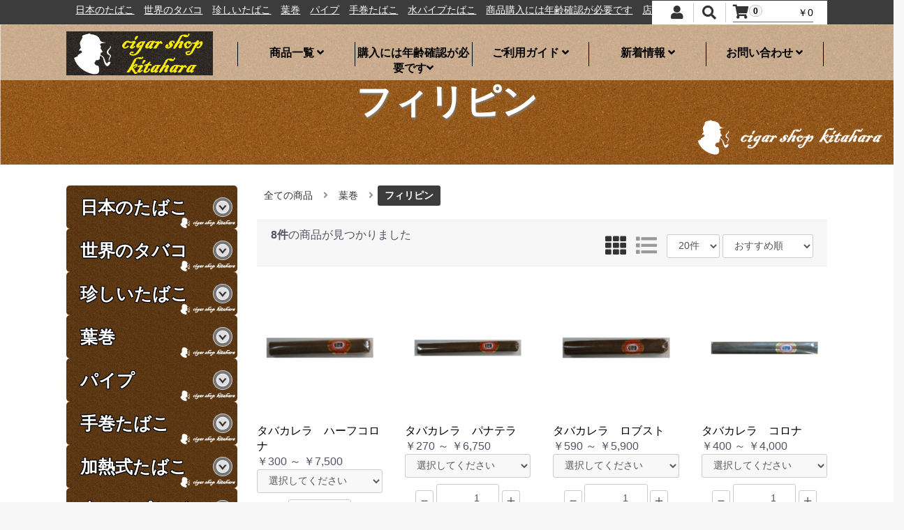

--- FILE ---
content_type: text/html; charset=UTF-8
request_url: https://cgshop-kitahara.store/products/list?category_id=30
body_size: 42531
content:
<!doctype html>
<html lang="ja">
<head prefix="og: http://ogp.me/ns# fb: http://ogp.me/ns/fb# product: http://ogp.me/ns/product#">
    <meta charset="utf-8">
    <meta name="viewport" content="width=device-width, initial-scale=1, shrink-to-fit=no">
    <meta name="eccube-csrf-token" content="8FWCtn_XXB87k0vnj4RnhkXACPzxj8TFoVbRufl8F34">
<title>フィリピン / たばこ通販　紙巻たばこ　パイプ　葉巻　専門店｜シガーショップきたはら</title>
                        <link rel="icon" href="/html/user_data/assets/img/common/favicon.ico">
    <link rel="stylesheet" href="https://stackpath.bootstrapcdn.com/bootstrap/3.4.1/css/bootstrap.min.css" integrity="sha384-HSMxcRTRxnN+Bdg0JdbxYKrThecOKuH5zCYotlSAcp1+c8xmyTe9GYg1l9a69psu" crossorigin="anonymous">
    <link rel="stylesheet" href="https://use.fontawesome.com/releases/v5.3.1/css/all.css" integrity="sha384-mzrmE5qonljUremFsqc01SB46JvROS7bZs3IO2EmfFsd15uHvIt+Y8vEf7N7fWAU" crossorigin="anonymous">
    <link rel="stylesheet" href="//cdn.jsdelivr.net/jquery.slick/1.6.0/slick.css">
    <link rel="stylesheet" href="/html/template/20231106/assets/css/style.css">
        <script src="https://code.jquery.com/jquery-3.3.1.min.js" integrity="sha256-FgpCb/KJQlLNfOu91ta32o/NMZxltwRo8QtmkMRdAu8=" crossorigin="anonymous"></script>
    <script>
        $(function() {
            $.ajaxSetup({
                'headers': {
                    'ECCUBE-CSRF-TOKEN': $('meta[name="eccube-csrf-token"]').attr('content')
                }
            });
        });
    </script>
                    <!-- ▼ファビコン -->
            <link rel="https://cgshop-kitahara.store/favicon/apple-touch-icon" sizes="180x180" href="https://cgshop-kitahara.store/favicon/apple-touch-icon.png">
<link rel="icon" type="image/png" sizes="32x32" href="https://cgshop-kitahara.store/favicon/favicon-32x32.png">
<link rel="icon" type="image/png" sizes="16x16" href="https://cgshop-kitahara.store/favicon/favicon-16x16.png">
<link rel="manifest" href="https://cgshop-kitahara.store/favicon/site.webmanifest">
<link rel="mask-icon" href="https://cgshop-kitahara.store/favicon/safari-pinned-tab.svg" color="#5bbad5">
<meta name="msapplication-TileColor" content="#000000">
<meta name="theme-color" content="#ffffff">
        <!-- ▲ファビコン -->
    <!-- ▼追加css -->
            <link rel="stylesheet" href="https://cgshop-kitahara.store/html/template/20231106/assets/css/button.css">
<link rel="stylesheet" href="https://cgshop-kitahara.store/html/template/20231106/assets/css/table.css">
<link rel="stylesheet" href="https://cgshop-kitahara.store/html/template/20231106/assets/css/accordionmenu.css"">
        <!-- ▲追加css -->
    <!-- ▼黄色ボタンリンク -->
            <style type="text/css">
<!--
  .linkbutton {
  display: flex;
  text-decoration: none;
  color: #000000;
  font-size: 15px;

  border-radius: 5px;
  width: 100%;
  text-align:left;
  vertical-align:middle;
  font-weight: bold;
  transition: 0.3s;
  background-color: #ffe700;
  padding:10px
}

  .linkbutton:hover{
  display: flex;

  color: #000000;
  font-size: 15px;

  border-radius: 5px;
  width: 100%;
  text-align:left;
  vertical-align:middle;
  font-weight: bold;
  transition: 0.3s;
  background-color: #01ba1c;
  padding:10px
}

  .linkbutton:active{
  display: flex;
  text-decoration: none;
  color: #000000;
  font-size: 15px;

  border-radius: 5px;
  width: 100%;
  text-align:left;
  vertical-align:middle;
  font-weight: bold;
  transition: 0.3s;
  background-color: #d20000;
  padding:10px
}
-->
</style>
        <!-- ▲黄色ボタンリンク -->

                <link rel="stylesheet" href="/html/user_data/assets/css/customize.css">
</head>
<body id="page_product_list" class="product_page">
        <!-- ▼Googleアナリティクス -->
            <!-- Google tag (gtag.js) -->
<script async src="https://www.googletagmanager.com/gtag/js?id=G-HQYP5Q0GB7"></script>
<script>
  window.dataLayer = window.dataLayer || [];
  function gtag(){dataLayer.push(arguments);}
  gtag('js', new Date());

  gtag('config', 'G-HQYP5Q0GB7');
</script>
        <!-- ▲Googleアナリティクス -->


<div class="ec-layoutRole">
                <div class="ec-layoutRole__header">
                <!-- ▼ヘッダー(商品検索・ログインナビ・カート) -->
            <div class="ec-headerNaviRole_area">
    <div class="ec-headerNaviRole">
        <div class="ec-headerNaviRole__left">
            <div class="ec-headerDescription">
            	<ul id="webTicker" class="tickercontainer">
                	<li class="item">
                		シガ―ショップきたはら
                    </li>
                	<li class="item">
                		<a href="https://cgshop-kitahara.store/user_data/7nihonnotabako">日本のたばこ</a>
                    </li>
                	<li class="item">
                		<a href="https://cgshop-kitahara.store/user_data/8sekainotabako">世界のタバコ</a>
                    </li>
                	<li class="item">
                		<a href="https://cgshop-kitahara.store/user_data/9mezurasiitabako">珍しいたばこ</a>
                    </li>
                	<li class="item">
                		<a href="https://cgshop-kitahara.store/user_data/10hamaki">葉巻</a>
                    </li>
                	<li class="item">
                		<a href="https://cgshop-kitahara.store/user_data/11paipu">パイプ</a>
                    </li>
                	<li class="item">
                		<a href="https://cgshop-kitahara.store/user_data/12temakitabako">手巻たばこ</a>
                    </li>
                	<li class="item">
                		<a href="https://cgshop-kitahara.store/products/list?category_id=13">水パイプたばこ</a>
                    </li>
                	<li class="item">
                		<a href="https://cgshop-kitahara.store/user_data/nenrei">商品購入には年齢確認が必要です</a>
                    </li>
                	<li class="item">
                		<a href="http://blog.cgshop-kitahara.main.jp/">店長の一言</a>
                    </li>


                </ul>
            </div>
            <div class="ec-headerRole__navSP">
                
<div class="ec-headerNavSP">
    <i class="fas fa-bars"></i>
</div>
            </div>
        </div>
        <div class="ec-headerNaviRole__right">
            <div class="ec-headerNaviRole__nav">
                <style>


</style>
<div class="ec-headerNav_area">
    <div class="account_icon"><i class="fas fa-user fa-fw"></i></div>
    
    <div class="ec-headerNav">
                    <div class="nav_comment">
                <strong>会員登録無料！</strong><br />
                会員登録されると、便利なマイページ機能がご利用いただけます。
            </div>
            <div class="nav_area">
                <div class="box">
                    <div class="ec-headerNav__item">
                        <a class="ec-blockBtn--nobg" href="https://cgshop-kitahara.store/entry">
                            <i class="ec-headerNav__itemIcon fas fa-user fa-fw"></i>
                            <span class="ec-headerNav__itemLink">新規会員登録</span>
                        </a>
                    </div>
                                            <div class="ec-headerNav__item">
                            <a class="ec-blockBtn--nobg" href="https://cgshop-kitahara.store/mypage/favorite">
                                <i class="ec-headerNav__itemIcon fas fa-heart fa-fw"></i>
                                <span class="ec-headerNav__itemLink">お気に入り</span>
                            </a>
                        </div>
                                    </div>
                <div class="box">
                    <div class="ec-headerNav__item loginout">
                        <a class="ec-blockBtn--black" href="https://cgshop-kitahara.store/mypage/login">
                            ログイン
                        </a>
                    </div>
                </div>
            </div>
            </div>
</div>

            </div>
    
            <div class="ec-headerNaviRole__search logo_search">
                <div class="ec-headerSearch_area">
    <div class="search_icon"><i class="fas fa-search fa-fw"></i></div>
    
    <div class="ec-headerSearch">
    	<div class="title"><i class="fas fa-search fa-fw"></i> 商品検索</div>
        <form method="get" class="searchform" action="/products/list">
            <div class="ec-headerSearch__category">
                <div class="ec-select ec-select_search">
                                <select name="category_id" class="category_id"><option value="">全ての商品</option><option value="7">日本のたばこ</option><option value="16">　セブンスター</option><option value="17">　ピース</option><option value="18">　メビウス</option><option value="520">　ジョーカー</option><option value="19">　その他の日本のたばこ</option><option value="8">世界のタバコ</option><option value="20">　アメリカ</option><option value="521">　　スモーキンジョー</option><option value="21">　ヨーロッパ</option><option value="76">　　ゴロワーズ</option><option value="524">　　シガローネ</option><option value="77">　　トレジャラー</option><option value="78">　　プエブロナチュラル</option><option value="523">　　ブラックデビル</option><option value="22">　アジア</option><option value="79">　　ガラム</option><option value="80">　　ジャルム</option><option value="81">　　ピール</option><option value="82">　　ボヘーム</option><option value="23">　その他</option><option value="522">　　フィリップモリス</option><option value="83">　　アークロイヤル</option><option value="84">　　チェ</option><option value="9">珍しいたばこ</option><option value="24">　嗅ぎたばこ</option><option value="10">葉巻</option><option value="25">　ドライシガー　リトルシガー</option><option value="85">　　アジオ</option><option value="86">　　アシュトン</option><option value="87">　　アバンティ</option><option value="88">　　アミーゴ</option><option value="89">　　アルカポネ</option><option value="90">　　インディペンデンス</option><option value="91">　　ウィングズ</option><option value="92">　　エクスプローラー</option><option value="93">　　エコー</option><option value="537">　　エッセンツェ</option><option value="94">　　カフェクレーム</option><option value="95">　　キース</option><option value="96">　　キャプテンブラック</option><option value="97">　　キャンドルライト</option><option value="98">　　キングエドワード</option><option value="99">　　キンテロ</option><option value="100">　　グアンタナメラ</option><option value="101">　　クオラム</option><option value="102">　　グッディーズ</option><option value="103">　　クバオ</option><option value="104">　　グラブマスター</option><option value="105">　　グリフィングリフィノス</option><option value="106">　　クール</option><option value="107">　　グレートウォール</option><option value="108">　　グロリア</option><option value="109">　　コイーバ</option><option value="110">　　コルツ</option><option value="111">　　コルテス</option><option value="112">　　ゴールドシール</option><option value="113">　　サンタ・ダミアナ</option><option value="114">　　サンタフェ</option><option value="115">　　ジェット</option><option value="116">　　シガロ</option><option value="527">　　シガローネタトゥ</option><option value="117">　　ジノ</option><option value="118">　　ジョーカー</option><option value="119">　　シルクロード</option><option value="120">　　スイッシャー</option><option value="121">　　ソリティア</option><option value="122">　　ダッチマスター</option><option value="123">　　ダヌマン</option><option value="124">　　ダブルハピネス</option><option value="125">　　ダビドフ</option><option value="126">　　チャズ</option><option value="127">　　チャップマン</option><option value="128">　　チワワ</option><option value="129">　　トスカネロ</option><option value="130">　　トリニダット</option><option value="131">　　ドンエステバン</option><option value="132">　　ドンディエゴ</option><option value="133">　　ニナス</option><option value="134">　　ネオス</option><option value="135">　　ノーベル</option><option value="136">　　バスコダガマ</option><option value="137">　　ハバタンパ</option><option value="138">　　パルタガス</option><option value="139">　　ハーベスト</option><option value="140">　　バルモラル</option><option value="141">　　パロディ</option><option value="142">　　パンター</option><option value="143">　　パンチシガリトスパンチ</option><option value="144">　　ハンデルスゴールド</option><option value="145">　　ピース</option><option value="146">　　ビリガー</option><option value="512">　　フィリーズ</option><option value="147">　　フェリース</option><option value="148">　　フォルテ</option><option value="149">　　ブラック＆マイルド</option><option value="150">　　ブラックジャック</option><option value="151">　　ブラックストーン</option><option value="152">　　ブラック　ベッセル</option><option value="153">　　ヘンリーウィンターマンズ</option><option value="154">　　ホセ</option><option value="157">　　ボディショット</option><option value="158">　　ポンポンオペラ</option><option value="159">　　マカヌード</option><option value="160">　　マッチョ</option><option value="161">　　メーカーズ・マーク</option><option value="162">　　メハリス</option><option value="163">　　モヒィート</option><option value="164">　　モンテクリスト</option><option value="535">　　モントーサ</option><option value="165">　　ラ　キャピターナ</option><option value="166">　　ラッキーＳ</option><option value="167">　　ラ・パズ・ワイルド　シガリロ</option><option value="168">　　ランバージャック</option><option value="169">　　ロック</option><option value="170">　　ロメオ　Y　ジュリエッタ</option><option value="171">　　J・コルテスウッドチップ</option><option value="172">　　わかば</option><option value="173">　　WTF!</option><option value="174">　　その他</option><option value="26">　キューバ</option><option value="188">　　アップマン</option><option value="189">　　キンテロ</option><option value="190">　　クアバ</option><option value="191">　　コイーバ</option><option value="192">　　サンクリストバル</option><option value="193">　　トリニダット</option><option value="194">　　パルタガス</option><option value="195">　　パンチ</option><option value="196">　　ホヨードゥ　モントレー</option><option value="197">　　ボリバー</option><option value="198">　　モンテクリスト</option><option value="199">　　ラモンアロンネス</option><option value="200">　　ロメオ　Ｙ　ジュリエッタ</option><option value="27">　ドミニカ共和国</option><option value="201">　　アヴォ (AVO) プリトス クラシック</option><option value="202">　　ウインストンチャーチル</option><option value="203">　　オーロラ</option><option value="531">　　グリフィン</option><option value="204">　　サンタダミアナ</option><option value="205">　　ジノ</option><option value="206">　　ダビドフ</option><option value="207">　　ドンディエゴ</option><option value="208">　　プライベートストック</option><option value="209">　　プリンシペ</option><option value="210">　　プレイボーイ</option><option value="28">　ホンジュラス</option><option value="29">　コスタリカ</option><option value="30" selected="selected">　フィリピン</option><option value="31">　ニカラグア</option><option value="211">　　アルマ・デル・カンポ（プラセンシア）</option><option value="212">　　アルファンブラ</option><option value="213">　　アンターニョ</option><option value="214">　　キャビネッタ</option><option value="215">　　クオラム</option><option value="216">　　セイブレイション</option><option value="217">　　ナットシャーマン</option><option value="218">　　ブリックハウス</option><option value="219">　　ホヤレッド</option><option value="220">　　ホヤ　デ　ニカラグア</option><option value="32">　ヒュミドール</option><option value="11">パイプ</option><option value="33">　たばこ葉</option><option value="221">　　飛鳥</option><option value="222">　　アシュトン</option><option value="223">　　アッシュトン・ゴールドラッシュ</option><option value="224">　　アンホーラ</option><option value="225">　　イエス</option><option value="226">　　イルステッド・オウン</option><option value="227">　　ヴァージニア　NO.1</option><option value="228">　　ヴィンテージシリアン</option><option value="229">　　エリーゼ</option><option value="230">　　エリンモア</option><option value="231">　　オーリック</option><option value="232">　　オールドファッション</option><option value="233">　　オルスボ（パイプ）</option><option value="234">　　ガレリア</option><option value="235">　　カロ・ミオ</option><option value="236">　　カロライナ</option><option value="237">　　キャプテンブラック</option><option value="238">　　キャプテンベスター</option><option value="239">　　キュービック</option><option value="240">　　クランアロマティック</option><option value="241">　　クルーズライン</option><option value="242">　　コーネルディール</option><option value="243">　　コールハス</option><option value="526">　　コップ</option><option value="244">　　ゴールデンブレンド</option><option value="245">　　コルツ</option><option value="246">　　サビネリ</option><option value="247">　　サンデーズ・ベスト</option><option value="248">　　サミュエル</option><option value="249">　　サンスーチ</option><option value="250">　　ジーエル</option><option value="251">　　シーズンズ</option><option value="252">　　ジャーマイン</option><option value="253">　　ジョンエイルズベリー</option><option value="254">　　スイートダブリン</option><option value="255">　　スタッド・オートマールスム</option><option value="256">　　スタンウェル</option><option value="257">　　スリーナンズ</option><option value="258">　　スリービー</option><option value="259">　　セリーニ</option><option value="260">　　セブンシリーズ</option><option value="261">　　ソラーニ</option><option value="262">　　ダニッシュ</option><option value="263">　　ダビドフ（パイプ）</option><option value="264">　　ダンタバコ</option><option value="265">　　ダンヒル（パイプ）</option><option value="266">　　柘製作所</option><option value="267">　　ツゲ</option><option value="268">　　ティム・シティーライン</option><option value="269">　　テキーラサンライズ</option><option value="270">　　デビルズホリデー</option><option value="271">　　パーガモン</option><option value="272">　　ハーフ＆ハーフ</option><option value="273">　　パイプ66</option><option value="274">　　ピーターソン</option><option value="275">　　ビュテラ</option><option value="276">　　P＆Ｓ</option><option value="277">　　ファウエン</option><option value="278">　　フォーマーバーズアイ</option><option value="279">　　プランタアノ</option><option value="280">　　プランタ</option><option value="281">　　プレスビテリアン</option><option value="536">　　プロムナード</option><option value="282">　　ペセカヌー</option><option value="283">　　ベリーニ</option><option value="284">　　ベントレー</option><option value="285">　　ホルガーダンスケ</option><option value="286">　　ボルクムリーフ</option><option value="287">　　マクレーランド</option><option value="288">　　マックバレン</option><option value="289">　　マックバーレン</option><option value="290">　　マックリントック</option><option value="291">　　ミロガン</option><option value="292">　　メローブリーズ</option><option value="293">　　桃山</option><option value="294">　　ザ・モルトハウス</option><option value="295">　　ラタキアブレンド</option><option value="296">　　ラットレー</option><option value="297">　　ラールセン</option><option value="517">　　ロバート・マッコーネル</option><option value="34">　ブレンディンングたばこ</option><option value="35">　パイプ</option><option value="538">　　イースターナイン</option><option value="478">　　マリオグランディー　パイプ</option><option value="479">　　自作パイプキット</option><option value="480">　　BCパイプ（ブッショカン）</option><option value="481">　　FALCON（英国製）</option><option value="482">　　ポール・ウインズロウ（デンマーク）</option><option value="483">　　シャコム（フランス）</option><option value="484">　　カピート</option><option value="485">　　ローランド</option><option value="486">　　タトゥ</option><option value="487">　　ピーターソン</option><option value="488">　　サビネリ</option><option value="489">　　デザイン</option><option value="525">　　バーリング</option><option value="490">　　パーカー</option><option value="491">　　ツゲ</option><option value="492">　　柘製作所</option><option value="493">　　ラットレー</option><option value="494">　　スタンウェル</option><option value="495">　　ファウエン</option><option value="496">　　チャラタン</option><option value="497">　　その他のパイプ</option><option value="498">　　槇山良平氏ハンドメイドパイプ</option><option value="499">　　ファインパイプシュプリーム</option><option value="500">　　BARI</option><option value="501">　　コーンパイプ</option><option value="318">　　マリオグランディー　パイプ</option><option value="319">　　自作パイプキット</option><option value="320">　　BCパイプ（ブッショカン）</option><option value="321">　　FALCON（英国製）</option><option value="322">　　ポール・ウインズロウ（デンマーク）</option><option value="323">　　シャコム（フランス）</option><option value="324">　　カピート</option><option value="325">　　ローランド</option><option value="326">　　タトゥ</option><option value="327">　　ピーターソン</option><option value="328">　　サビネリ</option><option value="329">　　デザイン</option><option value="330">　　パーカー</option><option value="331">　　ツゲ</option><option value="332">　　柘製作所</option><option value="333">　　ラットレー</option><option value="334">　　スタンウェル</option><option value="335">　　ファウエン</option><option value="336">　　チャラタン</option><option value="337">　　その他のパイプ</option><option value="36">　たばこ書籍</option><option value="37">　パイプセット</option><option value="38">　モールクリーナー等</option><option value="39">　パイプ用フィルター</option><option value="40">　タンパー</option><option value="41">　灰皿</option><option value="42">　パイプ用ライター</option><option value="43">　ライターガスボンベ</option><option value="44">　パイプ用小物</option><option value="12">手巻たばこ</option><option value="45">　手巻たばこ</option><option value="338">　　アークローヤル</option><option value="339">　　アクロポリス</option><option value="340">　　アパッチ</option><option value="341">　　アムステルダマー</option><option value="342">　　アメリカンバイソン</option><option value="343">　　アンバーリーフ</option><option value="344">　　イムコ・ファインカット・バニラ</option><option value="345">　　ヴィンセント・マニル</option><option value="346">　　18 (エイティーン）</option><option value="347">　　エクセレント</option><option value="534">　　オールドホルボーン</option><option value="348">　　かがやき</option><option value="349">　　カナビスフリー</option><option value="350">　　カプチーノ</option><option value="351">　　ガンドゥン</option><option value="352">　　キース</option><option value="353">　　キャプテンブラック</option><option value="354">　　キャメル</option><option value="355">　　キャメロン・バレー</option><option value="356">　　クランアロマティック</option><option value="357">　　グリンゴー</option><option value="358">　　グロッギー</option><option value="359">　　コルツ</option><option value="360">　　ゴールデンバージニア</option><option value="361">　　ゴールデンブレンド</option><option value="362">　　サーフサイド</option><option value="363">　　JBR</option><option value="364">　　ジグザグ</option><option value="365">　　ジブ</option><option value="366">　　ジャンゴ</option><option value="367">　　スー</option><option value="368">　　スタッド・オートマールスム</option><option value="369">　　スタンレー</option><option value="370">　　スティープル</option><option value="371">　　スペード・ニューヨークブレンド</option><option value="372">　　スリードッグ</option><option value="529">　　ソル</option><option value="373">　　チェ</option><option value="374">　　チーター・アフリカ</option><option value="375">　　D&amp;R</option><option value="376">　　DJミックスシャグ</option><option value="377">　　チョイス</option><option value="378">　　ツゲ</option><option value="379">　　ドラム</option><option value="530">　　ドーラ</option><option value="380">　　ドミンゴ</option><option value="381">　　トップ</option><option value="382">　　ナチュラルアメリカン</option><option value="383">　　ハイタバコ</option><option value="384">　　ハーベスト</option><option value="385">　　バイオリン</option><option value="386">　　バージニア・スプリング</option><option value="387">　　パーフェクトブレンド</option><option value="388">　　パピヨン</option><option value="389">　　ＰＬ８８</option><option value="390">　　バリシャグ</option><option value="391">　　ビーボ</option><option value="392">　　プエブロナチュラル</option><option value="393">　　フランドリア</option><option value="532">　　ブラジリアンスピリット</option><option value="394">　　ブラックスパイダー</option><option value="395">　　ブラックデビル</option><option value="396">　　ブラックホーク　カプチーノ</option><option value="397">　　ブルーノート</option><option value="398">　　ブローアップ</option><option value="399">　　フロリーナ</option><option value="400">　　ペペ</option><option value="401">　　マックバーレン</option><option value="402">　　マニトウ</option><option value="403">　　モホーク</option><option value="404">　　ラジャ</option><option value="405">　　ラスタ</option><option value="406">　　ランバージャック</option><option value="533">　　リトゥア</option><option value="407">　　ルックアウト</option><option value="408">　　レッドフィールド</option><option value="409">　　レッドブル</option><option value="410">　　ロイヤルバーボン</option><option value="411">　　RAW</option><option value="412">　　ワイルドバイソン</option><option value="413">　　その他</option><option value="46">　巻紙</option><option value="414">　　OCB</option><option value="415">　　ギゼ</option><option value="416">　　Glass</option><option value="417">　　コルツ</option><option value="418">　　ジグザグ</option><option value="419">　　JOB</option><option value="420">　　スカンク</option><option value="421">　　スモーキング</option><option value="422">　　ZEN</option><option value="423">　　トリップ</option><option value="424">　　ドミンゴ</option><option value="425">　　パイパイ</option><option value="426">　　ピュアヘンプ</option><option value="427">　　ブラウンシュガー</option><option value="428">　　ブラックデビル</option><option value="429">　　ボブマレー</option><option value="430">　　マキマサ</option><option value="431">　　マスコット</option><option value="432">　　マニトウ</option><option value="433">　　マントラ</option><option value="434">　　RAW</option><option value="435">　　リズラ</option><option value="436">　　ワンバック</option><option value="47">　フィルター</option><option value="437">　　アラゴ</option><option value="438">　　OCB</option><option value="439">　　ギゼ</option><option value="440">　　コルツ</option><option value="441">　　ジグザグ</option><option value="442">　　シャロー</option><option value="443">　　スモーキング</option><option value="444">　　スワン</option><option value="445">　　ゼン</option><option value="446">　　ダークホース</option><option value="447">　　デビッド</option><option value="448">　　パイパイ</option><option value="449">　　ピーク</option><option value="450">　　ピュア</option><option value="451">　　ヘンプ</option><option value="452">　　マキマサ</option><option value="453">　　マスコット</option><option value="454">　　リズラ</option><option value="455">　　リップス</option><option value="456">　　RAW</option><option value="457">　　キャリーケース</option><option value="48">　ローラー</option><option value="458">　　アズテック</option><option value="459">　　エレメンツローラー</option><option value="460">　　OCB</option><option value="461">　　ギゼ</option><option value="462">　　コルツ</option><option value="463">　　JOB</option><option value="464">　　ジグザグ</option><option value="465">　　スモーキング</option><option value="466">　　ゼン</option><option value="467">　　トップ</option><option value="468">　　ファズグライト</option><option value="528">　　ポルタ</option><option value="469">　　マキマサ</option><option value="470">　　マスコット</option><option value="471">　　マックバーレン</option><option value="472">　　リズラ</option><option value="473">　　RAW</option><option value="474">　　ユーロジェット</option><option value="475">　　Ｄ＆Ｒ</option><option value="476">　　手巻きたばこ用バンブシート</option><option value="477">　　卓上チュービングマシーン</option><option value="49">　手巻き用ブラスパイプ</option><option value="50">　ファインパイプシュプリーム</option><option value="51">　アークＸ</option><option value="52">　その他小物</option><option value="502">加熱式たばこ</option><option value="503">　プルームテック</option><option value="506">　　喫煙具　プルームテック</option><option value="507">　　タバコスティック　プルームテック</option><option value="504">　アイコス</option><option value="508">　　喫煙具　アイコス</option><option value="509">　　タバコスティック　アイコス</option><option value="518">　　タバコスティック　アイコス　ILUMA専用</option><option value="505">　グロー</option><option value="510">　　喫煙具　グロー</option><option value="511">　　タバコスティック　グロー</option><option value="13">水パイプたばこ</option><option value="53">　水パイプ用器具</option><option value="54">　アズアー</option><option value="55">　アルワハ</option><option value="56">　アルスルタン</option><option value="57">　アルファーヘル</option><option value="58">　スターバズ</option><option value="59">　ソーシャルスモーク</option><option value="60">　ドザジ</option><option value="61">　マザヤ</option><option value="62">　ハイドロハーバル（ニコチンフリー）</option><option value="63">　ファンタジア</option><option value="64">　フマリ</option><option value="65">　ローマン</option><option value="513">キセル</option><option value="514">　キセル葉</option><option value="515">　煙管</option><option value="516">　飯塚昇の手作りキセル</option><option value="14">喫煙具</option><option value="66">　パイプ</option><option value="67">　キセル</option><option value="15">その他小物</option><option value="68">　シガレットケース</option><option value="69">　フィルター</option><option value="70">　ライターガスボンベ</option><option value="71">　シガレットライター</option><option value="72">　パイプライター</option><option value="73">　シガーライター</option><option value="74">　手巻きたばこポーチ</option><option value="75">　シガレットホルダー</option></select>
    
                </div>
            </div>
            <div class="ec-headerSearch__keyword">
                <div class="ec-input">
                    <input type="search" name="name" maxlength="50" class="search-name" placeholder="キーワードを入力" />
                    <button class="ec-headerSearch__keywordBtn" type="submit">
                        <div class="ec-icon">
                            <i class="ec-headerNav__itemIcon fas fa-search fa-fw"></i>
                        </div>
                    </button>
                </div>
            </div>
        </form>
    </div>
</div>

            </div>
    
            <div class="ec-headerRole__cart">
                <div class="ec-cartNaviWrap">
    <div class="ec-cartNavi">
        <i class="ec-cartNavi__icon fas fa-shopping-cart">
            <span class="ec-cartNavi__badge">0</span>
        </i>
        <div class="ec-cartNavi__label">
            <div class="ec-cartNavi__price">￥0</div>
        </div>
    </div>
            <div class="ec-cartNaviNull">
            <div class="ec-cartNaviNull__message">
                <p>現在カート内に商品はございません。</p>
            </div>
        </div>
    </div>

            </div>
        </div>
    </div>
</div>

        <!-- ▲ヘッダー(商品検索・ログインナビ・カート) -->
    <!-- ▼ロゴ -->
            <div class="logo_area">
    <div class="ec-headerRole">
        <div class="ec-headerRole__title">
            <div class="ec-headerTitle">
                <div class="ec-headerTitle__title">
                    <h1>
                        <a href="https://cgshop-kitahara.store/">
                            <img class="logo" src="/html/template/20231106/assets/img/common/logo.png" alt="たばこ通販　紙巻たばこ　パイプ　葉巻　専門店｜シガーショップきたはら" />
                        </a>
                    </h1>
                </div>
            </div>
        </div>
        <div class="header_right_area">
            


<div class="global_menu_area">
    <div class="global_menu">
        <div class="global">
        
			<div class="list_area">
				<a class="top" href="#">商品一覧 <i class="fas fa-angle-down"></i></a>
				<div class="panel">
                	<div class="ctategory_area">
                                                <div class="ctategory_block">
                                    <a class="rank1" href="https://cgshop-kitahara.store/products/list?category_id=7">
        日本のたばこ
    </a>
    					        <a class="rank2" href="https://cgshop-kitahara.store/products/list?category_id=16">
        セブンスター
    </a>
    
					        <a class="rank2" href="https://cgshop-kitahara.store/products/list?category_id=17">
        ピース
    </a>
    
					        <a class="rank2" href="https://cgshop-kitahara.store/products/list?category_id=18">
        メビウス
    </a>
    
					        <a class="rank2" href="https://cgshop-kitahara.store/products/list?category_id=520">
        ジョーカー
    </a>
    
					        <a class="rank2" href="https://cgshop-kitahara.store/products/list?category_id=19">
        その他の日本のたばこ
    </a>
    
		    
                        </div>
                                                                        <div class="ctategory_block">
                                    <a class="rank1" href="https://cgshop-kitahara.store/products/list?category_id=8">
        世界のタバコ
    </a>
    					        <a class="rank2" href="https://cgshop-kitahara.store/products/list?category_id=20">
        アメリカ
    </a>
    					        <a class="rank3" href="https://cgshop-kitahara.store/products/list?category_id=521">
        スモーキンジョー
    </a>
    
		    
					        <a class="rank2" href="https://cgshop-kitahara.store/products/list?category_id=21">
        ヨーロッパ
    </a>
    					        <a class="rank3" href="https://cgshop-kitahara.store/products/list?category_id=76">
        ゴロワーズ
    </a>
    
					        <a class="rank3" href="https://cgshop-kitahara.store/products/list?category_id=524">
        シガローネ
    </a>
    
					        <a class="rank3" href="https://cgshop-kitahara.store/products/list?category_id=77">
        トレジャラー
    </a>
    
					        <a class="rank3" href="https://cgshop-kitahara.store/products/list?category_id=78">
        プエブロナチュラル
    </a>
    
					        <a class="rank3" href="https://cgshop-kitahara.store/products/list?category_id=523">
        ブラックデビル
    </a>
    
		    
					        <a class="rank2" href="https://cgshop-kitahara.store/products/list?category_id=22">
        アジア
    </a>
    					        <a class="rank3" href="https://cgshop-kitahara.store/products/list?category_id=79">
        ガラム
    </a>
    
					        <a class="rank3" href="https://cgshop-kitahara.store/products/list?category_id=80">
        ジャルム
    </a>
    
					        <a class="rank3" href="https://cgshop-kitahara.store/products/list?category_id=81">
        ピール
    </a>
    
					        <a class="rank3" href="https://cgshop-kitahara.store/products/list?category_id=82">
        ボヘーム
    </a>
    
		    
					        <a class="rank2" href="https://cgshop-kitahara.store/products/list?category_id=23">
        その他
    </a>
    					        <a class="rank3" href="https://cgshop-kitahara.store/products/list?category_id=522">
        フィリップモリス
    </a>
    
					        <a class="rank3" href="https://cgshop-kitahara.store/products/list?category_id=83">
        アークロイヤル
    </a>
    
					        <a class="rank3" href="https://cgshop-kitahara.store/products/list?category_id=84">
        チェ
    </a>
    
		    
		    
                        </div>
                                                                        <div class="ctategory_block">
                                    <a class="rank1" href="https://cgshop-kitahara.store/products/list?category_id=9">
        珍しいたばこ
    </a>
    					        <a class="rank2" href="https://cgshop-kitahara.store/products/list?category_id=24">
        嗅ぎたばこ
    </a>
    
		    
                        </div>
                                                                        <div class="ctategory_block">
                                    <a class="rank1" href="https://cgshop-kitahara.store/products/list?category_id=10">
        葉巻
    </a>
    					        <a class="rank2" href="https://cgshop-kitahara.store/products/list?category_id=25">
        ドライシガー　リトルシガー
    </a>
    					        <a class="rank3" href="https://cgshop-kitahara.store/products/list?category_id=85">
        アジオ
    </a>
    
					        <a class="rank3" href="https://cgshop-kitahara.store/products/list?category_id=86">
        アシュトン
    </a>
    
					        <a class="rank3" href="https://cgshop-kitahara.store/products/list?category_id=87">
        アバンティ
    </a>
    
					        <a class="rank3" href="https://cgshop-kitahara.store/products/list?category_id=88">
        アミーゴ
    </a>
    
					        <a class="rank3" href="https://cgshop-kitahara.store/products/list?category_id=89">
        アルカポネ
    </a>
    
					        <a class="rank3" href="https://cgshop-kitahara.store/products/list?category_id=90">
        インディペンデンス
    </a>
    
					        <a class="rank3" href="https://cgshop-kitahara.store/products/list?category_id=91">
        ウィングズ
    </a>
    
					        <a class="rank3" href="https://cgshop-kitahara.store/products/list?category_id=92">
        エクスプローラー
    </a>
    
					        <a class="rank3" href="https://cgshop-kitahara.store/products/list?category_id=93">
        エコー
    </a>
    
					        <a class="rank3" href="https://cgshop-kitahara.store/products/list?category_id=537">
        エッセンツェ
    </a>
    
					        <a class="rank3" href="https://cgshop-kitahara.store/products/list?category_id=94">
        カフェクレーム
    </a>
    
					        <a class="rank3" href="https://cgshop-kitahara.store/products/list?category_id=95">
        キース
    </a>
    
					        <a class="rank3" href="https://cgshop-kitahara.store/products/list?category_id=96">
        キャプテンブラック
    </a>
    
					        <a class="rank3" href="https://cgshop-kitahara.store/products/list?category_id=97">
        キャンドルライト
    </a>
    
					        <a class="rank3" href="https://cgshop-kitahara.store/products/list?category_id=98">
        キングエドワード
    </a>
    
					        <a class="rank3" href="https://cgshop-kitahara.store/products/list?category_id=99">
        キンテロ
    </a>
    
					        <a class="rank3" href="https://cgshop-kitahara.store/products/list?category_id=100">
        グアンタナメラ
    </a>
    
					        <a class="rank3" href="https://cgshop-kitahara.store/products/list?category_id=101">
        クオラム
    </a>
    
					        <a class="rank3" href="https://cgshop-kitahara.store/products/list?category_id=102">
        グッディーズ
    </a>
    
					        <a class="rank3" href="https://cgshop-kitahara.store/products/list?category_id=103">
        クバオ
    </a>
    
					        <a class="rank3" href="https://cgshop-kitahara.store/products/list?category_id=104">
        グラブマスター
    </a>
    
					        <a class="rank3" href="https://cgshop-kitahara.store/products/list?category_id=105">
        グリフィングリフィノス
    </a>
    
					        <a class="rank3" href="https://cgshop-kitahara.store/products/list?category_id=106">
        クール
    </a>
    
					        <a class="rank3" href="https://cgshop-kitahara.store/products/list?category_id=107">
        グレートウォール
    </a>
    
					        <a class="rank3" href="https://cgshop-kitahara.store/products/list?category_id=108">
        グロリア
    </a>
    
					        <a class="rank3" href="https://cgshop-kitahara.store/products/list?category_id=109">
        コイーバ
    </a>
    
					        <a class="rank3" href="https://cgshop-kitahara.store/products/list?category_id=110">
        コルツ
    </a>
    
					        <a class="rank3" href="https://cgshop-kitahara.store/products/list?category_id=111">
        コルテス
    </a>
    
					        <a class="rank3" href="https://cgshop-kitahara.store/products/list?category_id=112">
        ゴールドシール
    </a>
    
					        <a class="rank3" href="https://cgshop-kitahara.store/products/list?category_id=113">
        サンタ・ダミアナ
    </a>
    
					        <a class="rank3" href="https://cgshop-kitahara.store/products/list?category_id=114">
        サンタフェ
    </a>
    
					        <a class="rank3" href="https://cgshop-kitahara.store/products/list?category_id=115">
        ジェット
    </a>
    
					        <a class="rank3" href="https://cgshop-kitahara.store/products/list?category_id=116">
        シガロ
    </a>
    
					        <a class="rank3" href="https://cgshop-kitahara.store/products/list?category_id=527">
        シガローネタトゥ
    </a>
    
					        <a class="rank3" href="https://cgshop-kitahara.store/products/list?category_id=117">
        ジノ
    </a>
    
					        <a class="rank3" href="https://cgshop-kitahara.store/products/list?category_id=118">
        ジョーカー
    </a>
    
					        <a class="rank3" href="https://cgshop-kitahara.store/products/list?category_id=119">
        シルクロード
    </a>
    
					        <a class="rank3" href="https://cgshop-kitahara.store/products/list?category_id=120">
        スイッシャー
    </a>
    
					        <a class="rank3" href="https://cgshop-kitahara.store/products/list?category_id=121">
        ソリティア
    </a>
    
					        <a class="rank3" href="https://cgshop-kitahara.store/products/list?category_id=122">
        ダッチマスター
    </a>
    
					        <a class="rank3" href="https://cgshop-kitahara.store/products/list?category_id=123">
        ダヌマン
    </a>
    
					        <a class="rank3" href="https://cgshop-kitahara.store/products/list?category_id=124">
        ダブルハピネス
    </a>
    
					        <a class="rank3" href="https://cgshop-kitahara.store/products/list?category_id=125">
        ダビドフ
    </a>
    
					        <a class="rank3" href="https://cgshop-kitahara.store/products/list?category_id=126">
        チャズ
    </a>
    
					        <a class="rank3" href="https://cgshop-kitahara.store/products/list?category_id=127">
        チャップマン
    </a>
    
					        <a class="rank3" href="https://cgshop-kitahara.store/products/list?category_id=128">
        チワワ
    </a>
    
					        <a class="rank3" href="https://cgshop-kitahara.store/products/list?category_id=129">
        トスカネロ
    </a>
    
					        <a class="rank3" href="https://cgshop-kitahara.store/products/list?category_id=130">
        トリニダット
    </a>
    
					        <a class="rank3" href="https://cgshop-kitahara.store/products/list?category_id=131">
        ドンエステバン
    </a>
    
					        <a class="rank3" href="https://cgshop-kitahara.store/products/list?category_id=132">
        ドンディエゴ
    </a>
    
					        <a class="rank3" href="https://cgshop-kitahara.store/products/list?category_id=133">
        ニナス
    </a>
    
					        <a class="rank3" href="https://cgshop-kitahara.store/products/list?category_id=134">
        ネオス
    </a>
    
					        <a class="rank3" href="https://cgshop-kitahara.store/products/list?category_id=135">
        ノーベル
    </a>
    
					        <a class="rank3" href="https://cgshop-kitahara.store/products/list?category_id=136">
        バスコダガマ
    </a>
    
					        <a class="rank3" href="https://cgshop-kitahara.store/products/list?category_id=137">
        ハバタンパ
    </a>
    
					        <a class="rank3" href="https://cgshop-kitahara.store/products/list?category_id=138">
        パルタガス
    </a>
    
					        <a class="rank3" href="https://cgshop-kitahara.store/products/list?category_id=139">
        ハーベスト
    </a>
    
					        <a class="rank3" href="https://cgshop-kitahara.store/products/list?category_id=140">
        バルモラル
    </a>
    
					        <a class="rank3" href="https://cgshop-kitahara.store/products/list?category_id=141">
        パロディ
    </a>
    
					        <a class="rank3" href="https://cgshop-kitahara.store/products/list?category_id=142">
        パンター
    </a>
    
					        <a class="rank3" href="https://cgshop-kitahara.store/products/list?category_id=143">
        パンチシガリトスパンチ
    </a>
    
					        <a class="rank3" href="https://cgshop-kitahara.store/products/list?category_id=144">
        ハンデルスゴールド
    </a>
    
					        <a class="rank3" href="https://cgshop-kitahara.store/products/list?category_id=145">
        ピース
    </a>
    
					        <a class="rank3" href="https://cgshop-kitahara.store/products/list?category_id=146">
        ビリガー
    </a>
    
					        <a class="rank3" href="https://cgshop-kitahara.store/products/list?category_id=512">
        フィリーズ
    </a>
    
					        <a class="rank3" href="https://cgshop-kitahara.store/products/list?category_id=147">
        フェリース
    </a>
    
					        <a class="rank3" href="https://cgshop-kitahara.store/products/list?category_id=148">
        フォルテ
    </a>
    
					        <a class="rank3" href="https://cgshop-kitahara.store/products/list?category_id=149">
        ブラック＆マイルド
    </a>
    
					        <a class="rank3" href="https://cgshop-kitahara.store/products/list?category_id=150">
        ブラックジャック
    </a>
    
					        <a class="rank3" href="https://cgshop-kitahara.store/products/list?category_id=151">
        ブラックストーン
    </a>
    
					        <a class="rank3" href="https://cgshop-kitahara.store/products/list?category_id=152">
        ブラック　ベッセル
    </a>
    
					        <a class="rank3" href="https://cgshop-kitahara.store/products/list?category_id=153">
        ヘンリーウィンターマンズ
    </a>
    
					        <a class="rank3" href="https://cgshop-kitahara.store/products/list?category_id=154">
        ホセ
    </a>
    
					        <a class="rank3" href="https://cgshop-kitahara.store/products/list?category_id=157">
        ボディショット
    </a>
    
					        <a class="rank3" href="https://cgshop-kitahara.store/products/list?category_id=158">
        ポンポンオペラ
    </a>
    
					        <a class="rank3" href="https://cgshop-kitahara.store/products/list?category_id=159">
        マカヌード
    </a>
    
					        <a class="rank3" href="https://cgshop-kitahara.store/products/list?category_id=160">
        マッチョ
    </a>
    
					        <a class="rank3" href="https://cgshop-kitahara.store/products/list?category_id=161">
        メーカーズ・マーク
    </a>
    
					        <a class="rank3" href="https://cgshop-kitahara.store/products/list?category_id=162">
        メハリス
    </a>
    
					        <a class="rank3" href="https://cgshop-kitahara.store/products/list?category_id=163">
        モヒィート
    </a>
    
					        <a class="rank3" href="https://cgshop-kitahara.store/products/list?category_id=164">
        モンテクリスト
    </a>
    
					        <a class="rank3" href="https://cgshop-kitahara.store/products/list?category_id=535">
        モントーサ
    </a>
    
					        <a class="rank3" href="https://cgshop-kitahara.store/products/list?category_id=165">
        ラ　キャピターナ
    </a>
    
					        <a class="rank3" href="https://cgshop-kitahara.store/products/list?category_id=166">
        ラッキーＳ
    </a>
    
					        <a class="rank3" href="https://cgshop-kitahara.store/products/list?category_id=167">
        ラ・パズ・ワイルド　シガリロ
    </a>
    
					        <a class="rank3" href="https://cgshop-kitahara.store/products/list?category_id=168">
        ランバージャック
    </a>
    
					        <a class="rank3" href="https://cgshop-kitahara.store/products/list?category_id=169">
        ロック
    </a>
    
					        <a class="rank3" href="https://cgshop-kitahara.store/products/list?category_id=170">
        ロメオ　Y　ジュリエッタ
    </a>
    
					        <a class="rank3" href="https://cgshop-kitahara.store/products/list?category_id=171">
        J・コルテスウッドチップ
    </a>
    
					        <a class="rank3" href="https://cgshop-kitahara.store/products/list?category_id=172">
        わかば
    </a>
    
					        <a class="rank3" href="https://cgshop-kitahara.store/products/list?category_id=173">
        WTF!
    </a>
    
					        <a class="rank3" href="https://cgshop-kitahara.store/products/list?category_id=174">
        その他
    </a>
    
		    
					        <a class="rank2" href="https://cgshop-kitahara.store/products/list?category_id=26">
        キューバ
    </a>
    					        <a class="rank3" href="https://cgshop-kitahara.store/products/list?category_id=188">
        アップマン
    </a>
    
					        <a class="rank3" href="https://cgshop-kitahara.store/products/list?category_id=189">
        キンテロ
    </a>
    
					        <a class="rank3" href="https://cgshop-kitahara.store/products/list?category_id=190">
        クアバ
    </a>
    
					        <a class="rank3" href="https://cgshop-kitahara.store/products/list?category_id=191">
        コイーバ
    </a>
    
					        <a class="rank3" href="https://cgshop-kitahara.store/products/list?category_id=192">
        サンクリストバル
    </a>
    
					        <a class="rank3" href="https://cgshop-kitahara.store/products/list?category_id=193">
        トリニダット
    </a>
    
					        <a class="rank3" href="https://cgshop-kitahara.store/products/list?category_id=194">
        パルタガス
    </a>
    
					        <a class="rank3" href="https://cgshop-kitahara.store/products/list?category_id=195">
        パンチ
    </a>
    
					        <a class="rank3" href="https://cgshop-kitahara.store/products/list?category_id=196">
        ホヨードゥ　モントレー
    </a>
    
					        <a class="rank3" href="https://cgshop-kitahara.store/products/list?category_id=197">
        ボリバー
    </a>
    
					        <a class="rank3" href="https://cgshop-kitahara.store/products/list?category_id=198">
        モンテクリスト
    </a>
    
					        <a class="rank3" href="https://cgshop-kitahara.store/products/list?category_id=199">
        ラモンアロンネス
    </a>
    
					        <a class="rank3" href="https://cgshop-kitahara.store/products/list?category_id=200">
        ロメオ　Ｙ　ジュリエッタ
    </a>
    
		    
					        <a class="rank2" href="https://cgshop-kitahara.store/products/list?category_id=27">
        ドミニカ共和国
    </a>
    					        <a class="rank3" href="https://cgshop-kitahara.store/products/list?category_id=201">
        アヴォ (AVO) プリトス クラシック
    </a>
    
					        <a class="rank3" href="https://cgshop-kitahara.store/products/list?category_id=202">
        ウインストンチャーチル
    </a>
    
					        <a class="rank3" href="https://cgshop-kitahara.store/products/list?category_id=203">
        オーロラ
    </a>
    
					        <a class="rank3" href="https://cgshop-kitahara.store/products/list?category_id=531">
        グリフィン
    </a>
    
					        <a class="rank3" href="https://cgshop-kitahara.store/products/list?category_id=204">
        サンタダミアナ
    </a>
    
					        <a class="rank3" href="https://cgshop-kitahara.store/products/list?category_id=205">
        ジノ
    </a>
    
					        <a class="rank3" href="https://cgshop-kitahara.store/products/list?category_id=206">
        ダビドフ
    </a>
    
					        <a class="rank3" href="https://cgshop-kitahara.store/products/list?category_id=207">
        ドンディエゴ
    </a>
    
					        <a class="rank3" href="https://cgshop-kitahara.store/products/list?category_id=208">
        プライベートストック
    </a>
    
					        <a class="rank3" href="https://cgshop-kitahara.store/products/list?category_id=209">
        プリンシペ
    </a>
    
					        <a class="rank3" href="https://cgshop-kitahara.store/products/list?category_id=210">
        プレイボーイ
    </a>
    
		    
					        <a class="rank2" href="https://cgshop-kitahara.store/products/list?category_id=28">
        ホンジュラス
    </a>
    
					        <a class="rank2" href="https://cgshop-kitahara.store/products/list?category_id=29">
        コスタリカ
    </a>
    
					        <a class="rank2" href="https://cgshop-kitahara.store/products/list?category_id=30">
        フィリピン
    </a>
    
					        <a class="rank2" href="https://cgshop-kitahara.store/products/list?category_id=31">
        ニカラグア
    </a>
    					        <a class="rank3" href="https://cgshop-kitahara.store/products/list?category_id=211">
        アルマ・デル・カンポ（プラセンシア）
    </a>
    
					        <a class="rank3" href="https://cgshop-kitahara.store/products/list?category_id=212">
        アルファンブラ
    </a>
    
					        <a class="rank3" href="https://cgshop-kitahara.store/products/list?category_id=213">
        アンターニョ
    </a>
    
					        <a class="rank3" href="https://cgshop-kitahara.store/products/list?category_id=214">
        キャビネッタ
    </a>
    
					        <a class="rank3" href="https://cgshop-kitahara.store/products/list?category_id=215">
        クオラム
    </a>
    
					        <a class="rank3" href="https://cgshop-kitahara.store/products/list?category_id=216">
        セイブレイション
    </a>
    
					        <a class="rank3" href="https://cgshop-kitahara.store/products/list?category_id=217">
        ナットシャーマン
    </a>
    
					        <a class="rank3" href="https://cgshop-kitahara.store/products/list?category_id=218">
        ブリックハウス
    </a>
    
					        <a class="rank3" href="https://cgshop-kitahara.store/products/list?category_id=219">
        ホヤレッド
    </a>
    
					        <a class="rank3" href="https://cgshop-kitahara.store/products/list?category_id=220">
        ホヤ　デ　ニカラグア
    </a>
    
		    
					        <a class="rank2" href="https://cgshop-kitahara.store/products/list?category_id=32">
        ヒュミドール
    </a>
    
		    
                        </div>
                        <div class="block_clear"></div>                                                <div class="ctategory_block">
                                    <a class="rank1" href="https://cgshop-kitahara.store/products/list?category_id=11">
        パイプ
    </a>
    					        <a class="rank2" href="https://cgshop-kitahara.store/products/list?category_id=33">
        たばこ葉
    </a>
    					        <a class="rank3" href="https://cgshop-kitahara.store/products/list?category_id=221">
        飛鳥
    </a>
    
					        <a class="rank3" href="https://cgshop-kitahara.store/products/list?category_id=222">
        アシュトン
    </a>
    
					        <a class="rank3" href="https://cgshop-kitahara.store/products/list?category_id=223">
        アッシュトン・ゴールドラッシュ
    </a>
    
					        <a class="rank3" href="https://cgshop-kitahara.store/products/list?category_id=224">
        アンホーラ
    </a>
    
					        <a class="rank3" href="https://cgshop-kitahara.store/products/list?category_id=225">
        イエス
    </a>
    
					        <a class="rank3" href="https://cgshop-kitahara.store/products/list?category_id=226">
        イルステッド・オウン
    </a>
    
					        <a class="rank3" href="https://cgshop-kitahara.store/products/list?category_id=227">
        ヴァージニア　NO.1
    </a>
    
					        <a class="rank3" href="https://cgshop-kitahara.store/products/list?category_id=228">
        ヴィンテージシリアン
    </a>
    
					        <a class="rank3" href="https://cgshop-kitahara.store/products/list?category_id=229">
        エリーゼ
    </a>
    
					        <a class="rank3" href="https://cgshop-kitahara.store/products/list?category_id=230">
        エリンモア
    </a>
    
					        <a class="rank3" href="https://cgshop-kitahara.store/products/list?category_id=231">
        オーリック
    </a>
    
					        <a class="rank3" href="https://cgshop-kitahara.store/products/list?category_id=232">
        オールドファッション
    </a>
    
					        <a class="rank3" href="https://cgshop-kitahara.store/products/list?category_id=233">
        オルスボ（パイプ）
    </a>
    
					        <a class="rank3" href="https://cgshop-kitahara.store/products/list?category_id=234">
        ガレリア
    </a>
    
					        <a class="rank3" href="https://cgshop-kitahara.store/products/list?category_id=235">
        カロ・ミオ
    </a>
    
					        <a class="rank3" href="https://cgshop-kitahara.store/products/list?category_id=236">
        カロライナ
    </a>
    
					        <a class="rank3" href="https://cgshop-kitahara.store/products/list?category_id=237">
        キャプテンブラック
    </a>
    
					        <a class="rank3" href="https://cgshop-kitahara.store/products/list?category_id=238">
        キャプテンベスター
    </a>
    
					        <a class="rank3" href="https://cgshop-kitahara.store/products/list?category_id=239">
        キュービック
    </a>
    
					        <a class="rank3" href="https://cgshop-kitahara.store/products/list?category_id=240">
        クランアロマティック
    </a>
    
					        <a class="rank3" href="https://cgshop-kitahara.store/products/list?category_id=241">
        クルーズライン
    </a>
    
					        <a class="rank3" href="https://cgshop-kitahara.store/products/list?category_id=242">
        コーネルディール
    </a>
    
					        <a class="rank3" href="https://cgshop-kitahara.store/products/list?category_id=243">
        コールハス
    </a>
    
					        <a class="rank3" href="https://cgshop-kitahara.store/products/list?category_id=526">
        コップ
    </a>
    
					        <a class="rank3" href="https://cgshop-kitahara.store/products/list?category_id=244">
        ゴールデンブレンド
    </a>
    
					        <a class="rank3" href="https://cgshop-kitahara.store/products/list?category_id=245">
        コルツ
    </a>
    
					        <a class="rank3" href="https://cgshop-kitahara.store/products/list?category_id=246">
        サビネリ
    </a>
    
					        <a class="rank3" href="https://cgshop-kitahara.store/products/list?category_id=247">
        サンデーズ・ベスト
    </a>
    
					        <a class="rank3" href="https://cgshop-kitahara.store/products/list?category_id=248">
        サミュエル
    </a>
    
					        <a class="rank3" href="https://cgshop-kitahara.store/products/list?category_id=249">
        サンスーチ
    </a>
    
					        <a class="rank3" href="https://cgshop-kitahara.store/products/list?category_id=250">
        ジーエル
    </a>
    
					        <a class="rank3" href="https://cgshop-kitahara.store/products/list?category_id=251">
        シーズンズ
    </a>
    
					        <a class="rank3" href="https://cgshop-kitahara.store/products/list?category_id=252">
        ジャーマイン
    </a>
    
					        <a class="rank3" href="https://cgshop-kitahara.store/products/list?category_id=253">
        ジョンエイルズベリー
    </a>
    
					        <a class="rank3" href="https://cgshop-kitahara.store/products/list?category_id=254">
        スイートダブリン
    </a>
    
					        <a class="rank3" href="https://cgshop-kitahara.store/products/list?category_id=255">
        スタッド・オートマールスム
    </a>
    
					        <a class="rank3" href="https://cgshop-kitahara.store/products/list?category_id=256">
        スタンウェル
    </a>
    
					        <a class="rank3" href="https://cgshop-kitahara.store/products/list?category_id=257">
        スリーナンズ
    </a>
    
					        <a class="rank3" href="https://cgshop-kitahara.store/products/list?category_id=258">
        スリービー
    </a>
    
					        <a class="rank3" href="https://cgshop-kitahara.store/products/list?category_id=259">
        セリーニ
    </a>
    
					        <a class="rank3" href="https://cgshop-kitahara.store/products/list?category_id=260">
        セブンシリーズ
    </a>
    
					        <a class="rank3" href="https://cgshop-kitahara.store/products/list?category_id=261">
        ソラーニ
    </a>
    
					        <a class="rank3" href="https://cgshop-kitahara.store/products/list?category_id=262">
        ダニッシュ
    </a>
    
					        <a class="rank3" href="https://cgshop-kitahara.store/products/list?category_id=263">
        ダビドフ（パイプ）
    </a>
    
					        <a class="rank3" href="https://cgshop-kitahara.store/products/list?category_id=264">
        ダンタバコ
    </a>
    
					        <a class="rank3" href="https://cgshop-kitahara.store/products/list?category_id=265">
        ダンヒル（パイプ）
    </a>
    
					        <a class="rank3" href="https://cgshop-kitahara.store/products/list?category_id=266">
        柘製作所
    </a>
    
					        <a class="rank3" href="https://cgshop-kitahara.store/products/list?category_id=267">
        ツゲ
    </a>
    
					        <a class="rank3" href="https://cgshop-kitahara.store/products/list?category_id=268">
        ティム・シティーライン
    </a>
    
					        <a class="rank3" href="https://cgshop-kitahara.store/products/list?category_id=269">
        テキーラサンライズ
    </a>
    
					        <a class="rank3" href="https://cgshop-kitahara.store/products/list?category_id=270">
        デビルズホリデー
    </a>
    
					        <a class="rank3" href="https://cgshop-kitahara.store/products/list?category_id=271">
        パーガモン
    </a>
    
					        <a class="rank3" href="https://cgshop-kitahara.store/products/list?category_id=272">
        ハーフ＆ハーフ
    </a>
    
					        <a class="rank3" href="https://cgshop-kitahara.store/products/list?category_id=273">
        パイプ66
    </a>
    
					        <a class="rank3" href="https://cgshop-kitahara.store/products/list?category_id=274">
        ピーターソン
    </a>
    
					        <a class="rank3" href="https://cgshop-kitahara.store/products/list?category_id=275">
        ビュテラ
    </a>
    
					        <a class="rank3" href="https://cgshop-kitahara.store/products/list?category_id=276">
        P＆Ｓ
    </a>
    
					        <a class="rank3" href="https://cgshop-kitahara.store/products/list?category_id=277">
        ファウエン
    </a>
    
					        <a class="rank3" href="https://cgshop-kitahara.store/products/list?category_id=278">
        フォーマーバーズアイ
    </a>
    
					        <a class="rank3" href="https://cgshop-kitahara.store/products/list?category_id=279">
        プランタアノ
    </a>
    
					        <a class="rank3" href="https://cgshop-kitahara.store/products/list?category_id=280">
        プランタ
    </a>
    
					        <a class="rank3" href="https://cgshop-kitahara.store/products/list?category_id=281">
        プレスビテリアン
    </a>
    
					        <a class="rank3" href="https://cgshop-kitahara.store/products/list?category_id=536">
        プロムナード
    </a>
    
					        <a class="rank3" href="https://cgshop-kitahara.store/products/list?category_id=282">
        ペセカヌー
    </a>
    
					        <a class="rank3" href="https://cgshop-kitahara.store/products/list?category_id=283">
        ベリーニ
    </a>
    
					        <a class="rank3" href="https://cgshop-kitahara.store/products/list?category_id=284">
        ベントレー
    </a>
    
					        <a class="rank3" href="https://cgshop-kitahara.store/products/list?category_id=285">
        ホルガーダンスケ
    </a>
    
					        <a class="rank3" href="https://cgshop-kitahara.store/products/list?category_id=286">
        ボルクムリーフ
    </a>
    
					        <a class="rank3" href="https://cgshop-kitahara.store/products/list?category_id=287">
        マクレーランド
    </a>
    
					        <a class="rank3" href="https://cgshop-kitahara.store/products/list?category_id=288">
        マックバレン
    </a>
    
					        <a class="rank3" href="https://cgshop-kitahara.store/products/list?category_id=289">
        マックバーレン
    </a>
    
					        <a class="rank3" href="https://cgshop-kitahara.store/products/list?category_id=290">
        マックリントック
    </a>
    
					        <a class="rank3" href="https://cgshop-kitahara.store/products/list?category_id=291">
        ミロガン
    </a>
    
					        <a class="rank3" href="https://cgshop-kitahara.store/products/list?category_id=292">
        メローブリーズ
    </a>
    
					        <a class="rank3" href="https://cgshop-kitahara.store/products/list?category_id=293">
        桃山
    </a>
    
					        <a class="rank3" href="https://cgshop-kitahara.store/products/list?category_id=294">
        ザ・モルトハウス
    </a>
    
					        <a class="rank3" href="https://cgshop-kitahara.store/products/list?category_id=295">
        ラタキアブレンド
    </a>
    
					        <a class="rank3" href="https://cgshop-kitahara.store/products/list?category_id=296">
        ラットレー
    </a>
    
					        <a class="rank3" href="https://cgshop-kitahara.store/products/list?category_id=297">
        ラールセン
    </a>
    
					        <a class="rank3" href="https://cgshop-kitahara.store/products/list?category_id=517">
        ロバート・マッコーネル
    </a>
    
		    
					        <a class="rank2" href="https://cgshop-kitahara.store/products/list?category_id=34">
        ブレンディンングたばこ
    </a>
    
					        <a class="rank2" href="https://cgshop-kitahara.store/products/list?category_id=35">
        パイプ
    </a>
    					        <a class="rank3" href="https://cgshop-kitahara.store/products/list?category_id=538">
        イースターナイン
    </a>
    
					        <a class="rank3" href="https://cgshop-kitahara.store/products/list?category_id=478">
        マリオグランディー　パイプ
    </a>
    
					        <a class="rank3" href="https://cgshop-kitahara.store/products/list?category_id=479">
        自作パイプキット
    </a>
    
					        <a class="rank3" href="https://cgshop-kitahara.store/products/list?category_id=480">
        BCパイプ（ブッショカン）
    </a>
    
					        <a class="rank3" href="https://cgshop-kitahara.store/products/list?category_id=481">
        FALCON（英国製）
    </a>
    
					        <a class="rank3" href="https://cgshop-kitahara.store/products/list?category_id=482">
        ポール・ウインズロウ（デンマーク）
    </a>
    
					        <a class="rank3" href="https://cgshop-kitahara.store/products/list?category_id=483">
        シャコム（フランス）
    </a>
    
					        <a class="rank3" href="https://cgshop-kitahara.store/products/list?category_id=484">
        カピート
    </a>
    
					        <a class="rank3" href="https://cgshop-kitahara.store/products/list?category_id=485">
        ローランド
    </a>
    
					        <a class="rank3" href="https://cgshop-kitahara.store/products/list?category_id=486">
        タトゥ
    </a>
    
					        <a class="rank3" href="https://cgshop-kitahara.store/products/list?category_id=487">
        ピーターソン
    </a>
    
					        <a class="rank3" href="https://cgshop-kitahara.store/products/list?category_id=488">
        サビネリ
    </a>
    
					        <a class="rank3" href="https://cgshop-kitahara.store/products/list?category_id=489">
        デザイン
    </a>
    
					        <a class="rank3" href="https://cgshop-kitahara.store/products/list?category_id=525">
        バーリング
    </a>
    
					        <a class="rank3" href="https://cgshop-kitahara.store/products/list?category_id=490">
        パーカー
    </a>
    
					        <a class="rank3" href="https://cgshop-kitahara.store/products/list?category_id=491">
        ツゲ
    </a>
    
					        <a class="rank3" href="https://cgshop-kitahara.store/products/list?category_id=492">
        柘製作所
    </a>
    
					        <a class="rank3" href="https://cgshop-kitahara.store/products/list?category_id=493">
        ラットレー
    </a>
    
					        <a class="rank3" href="https://cgshop-kitahara.store/products/list?category_id=494">
        スタンウェル
    </a>
    
					        <a class="rank3" href="https://cgshop-kitahara.store/products/list?category_id=495">
        ファウエン
    </a>
    
					        <a class="rank3" href="https://cgshop-kitahara.store/products/list?category_id=496">
        チャラタン
    </a>
    
					        <a class="rank3" href="https://cgshop-kitahara.store/products/list?category_id=497">
        その他のパイプ
    </a>
    
					        <a class="rank3" href="https://cgshop-kitahara.store/products/list?category_id=498">
        槇山良平氏ハンドメイドパイプ
    </a>
    
					        <a class="rank3" href="https://cgshop-kitahara.store/products/list?category_id=499">
        ファインパイプシュプリーム
    </a>
    
					        <a class="rank3" href="https://cgshop-kitahara.store/products/list?category_id=500">
        BARI
    </a>
    
					        <a class="rank3" href="https://cgshop-kitahara.store/products/list?category_id=501">
        コーンパイプ
    </a>
    
					        <a class="rank3" href="https://cgshop-kitahara.store/products/list?category_id=318">
        マリオグランディー　パイプ
    </a>
    
					        <a class="rank3" href="https://cgshop-kitahara.store/products/list?category_id=319">
        自作パイプキット
    </a>
    
					        <a class="rank3" href="https://cgshop-kitahara.store/products/list?category_id=320">
        BCパイプ（ブッショカン）
    </a>
    
					        <a class="rank3" href="https://cgshop-kitahara.store/products/list?category_id=321">
        FALCON（英国製）
    </a>
    
					        <a class="rank3" href="https://cgshop-kitahara.store/products/list?category_id=322">
        ポール・ウインズロウ（デンマーク）
    </a>
    
					        <a class="rank3" href="https://cgshop-kitahara.store/products/list?category_id=323">
        シャコム（フランス）
    </a>
    
					        <a class="rank3" href="https://cgshop-kitahara.store/products/list?category_id=324">
        カピート
    </a>
    
					        <a class="rank3" href="https://cgshop-kitahara.store/products/list?category_id=325">
        ローランド
    </a>
    
					        <a class="rank3" href="https://cgshop-kitahara.store/products/list?category_id=326">
        タトゥ
    </a>
    
					        <a class="rank3" href="https://cgshop-kitahara.store/products/list?category_id=327">
        ピーターソン
    </a>
    
					        <a class="rank3" href="https://cgshop-kitahara.store/products/list?category_id=328">
        サビネリ
    </a>
    
					        <a class="rank3" href="https://cgshop-kitahara.store/products/list?category_id=329">
        デザイン
    </a>
    
					        <a class="rank3" href="https://cgshop-kitahara.store/products/list?category_id=330">
        パーカー
    </a>
    
					        <a class="rank3" href="https://cgshop-kitahara.store/products/list?category_id=331">
        ツゲ
    </a>
    
					        <a class="rank3" href="https://cgshop-kitahara.store/products/list?category_id=332">
        柘製作所
    </a>
    
					        <a class="rank3" href="https://cgshop-kitahara.store/products/list?category_id=333">
        ラットレー
    </a>
    
					        <a class="rank3" href="https://cgshop-kitahara.store/products/list?category_id=334">
        スタンウェル
    </a>
    
					        <a class="rank3" href="https://cgshop-kitahara.store/products/list?category_id=335">
        ファウエン
    </a>
    
					        <a class="rank3" href="https://cgshop-kitahara.store/products/list?category_id=336">
        チャラタン
    </a>
    
					        <a class="rank3" href="https://cgshop-kitahara.store/products/list?category_id=337">
        その他のパイプ
    </a>
    
		    
					        <a class="rank2" href="https://cgshop-kitahara.store/products/list?category_id=36">
        たばこ書籍
    </a>
    
					        <a class="rank2" href="https://cgshop-kitahara.store/products/list?category_id=37">
        パイプセット
    </a>
    
					        <a class="rank2" href="https://cgshop-kitahara.store/products/list?category_id=38">
        モールクリーナー等
    </a>
    
					        <a class="rank2" href="https://cgshop-kitahara.store/products/list?category_id=39">
        パイプ用フィルター
    </a>
    
					        <a class="rank2" href="https://cgshop-kitahara.store/products/list?category_id=40">
        タンパー
    </a>
    
					        <a class="rank2" href="https://cgshop-kitahara.store/products/list?category_id=41">
        灰皿
    </a>
    
					        <a class="rank2" href="https://cgshop-kitahara.store/products/list?category_id=42">
        パイプ用ライター
    </a>
    
					        <a class="rank2" href="https://cgshop-kitahara.store/products/list?category_id=43">
        ライターガスボンベ
    </a>
    
					        <a class="rank2" href="https://cgshop-kitahara.store/products/list?category_id=44">
        パイプ用小物
    </a>
    
		    
                        </div>
                                                                        <div class="ctategory_block">
                                    <a class="rank1" href="https://cgshop-kitahara.store/products/list?category_id=12">
        手巻たばこ
    </a>
    					        <a class="rank2" href="https://cgshop-kitahara.store/products/list?category_id=45">
        手巻たばこ
    </a>
    					        <a class="rank3" href="https://cgshop-kitahara.store/products/list?category_id=338">
        アークローヤル
    </a>
    
					        <a class="rank3" href="https://cgshop-kitahara.store/products/list?category_id=339">
        アクロポリス
    </a>
    
					        <a class="rank3" href="https://cgshop-kitahara.store/products/list?category_id=340">
        アパッチ
    </a>
    
					        <a class="rank3" href="https://cgshop-kitahara.store/products/list?category_id=341">
        アムステルダマー
    </a>
    
					        <a class="rank3" href="https://cgshop-kitahara.store/products/list?category_id=342">
        アメリカンバイソン
    </a>
    
					        <a class="rank3" href="https://cgshop-kitahara.store/products/list?category_id=343">
        アンバーリーフ
    </a>
    
					        <a class="rank3" href="https://cgshop-kitahara.store/products/list?category_id=344">
        イムコ・ファインカット・バニラ
    </a>
    
					        <a class="rank3" href="https://cgshop-kitahara.store/products/list?category_id=345">
        ヴィンセント・マニル
    </a>
    
					        <a class="rank3" href="https://cgshop-kitahara.store/products/list?category_id=346">
        18 (エイティーン）
    </a>
    
					        <a class="rank3" href="https://cgshop-kitahara.store/products/list?category_id=347">
        エクセレント
    </a>
    
					        <a class="rank3" href="https://cgshop-kitahara.store/products/list?category_id=534">
        オールドホルボーン
    </a>
    
					        <a class="rank3" href="https://cgshop-kitahara.store/products/list?category_id=348">
        かがやき
    </a>
    
					        <a class="rank3" href="https://cgshop-kitahara.store/products/list?category_id=349">
        カナビスフリー
    </a>
    
					        <a class="rank3" href="https://cgshop-kitahara.store/products/list?category_id=350">
        カプチーノ
    </a>
    
					        <a class="rank3" href="https://cgshop-kitahara.store/products/list?category_id=351">
        ガンドゥン
    </a>
    
					        <a class="rank3" href="https://cgshop-kitahara.store/products/list?category_id=352">
        キース
    </a>
    
					        <a class="rank3" href="https://cgshop-kitahara.store/products/list?category_id=353">
        キャプテンブラック
    </a>
    
					        <a class="rank3" href="https://cgshop-kitahara.store/products/list?category_id=354">
        キャメル
    </a>
    
					        <a class="rank3" href="https://cgshop-kitahara.store/products/list?category_id=355">
        キャメロン・バレー
    </a>
    
					        <a class="rank3" href="https://cgshop-kitahara.store/products/list?category_id=356">
        クランアロマティック
    </a>
    
					        <a class="rank3" href="https://cgshop-kitahara.store/products/list?category_id=357">
        グリンゴー
    </a>
    
					        <a class="rank3" href="https://cgshop-kitahara.store/products/list?category_id=358">
        グロッギー
    </a>
    
					        <a class="rank3" href="https://cgshop-kitahara.store/products/list?category_id=359">
        コルツ
    </a>
    
					        <a class="rank3" href="https://cgshop-kitahara.store/products/list?category_id=360">
        ゴールデンバージニア
    </a>
    
					        <a class="rank3" href="https://cgshop-kitahara.store/products/list?category_id=361">
        ゴールデンブレンド
    </a>
    
					        <a class="rank3" href="https://cgshop-kitahara.store/products/list?category_id=362">
        サーフサイド
    </a>
    
					        <a class="rank3" href="https://cgshop-kitahara.store/products/list?category_id=363">
        JBR
    </a>
    
					        <a class="rank3" href="https://cgshop-kitahara.store/products/list?category_id=364">
        ジグザグ
    </a>
    
					        <a class="rank3" href="https://cgshop-kitahara.store/products/list?category_id=365">
        ジブ
    </a>
    
					        <a class="rank3" href="https://cgshop-kitahara.store/products/list?category_id=366">
        ジャンゴ
    </a>
    
					        <a class="rank3" href="https://cgshop-kitahara.store/products/list?category_id=367">
        スー
    </a>
    
					        <a class="rank3" href="https://cgshop-kitahara.store/products/list?category_id=368">
        スタッド・オートマールスム
    </a>
    
					        <a class="rank3" href="https://cgshop-kitahara.store/products/list?category_id=369">
        スタンレー
    </a>
    
					        <a class="rank3" href="https://cgshop-kitahara.store/products/list?category_id=370">
        スティープル
    </a>
    
					        <a class="rank3" href="https://cgshop-kitahara.store/products/list?category_id=371">
        スペード・ニューヨークブレンド
    </a>
    
					        <a class="rank3" href="https://cgshop-kitahara.store/products/list?category_id=372">
        スリードッグ
    </a>
    
					        <a class="rank3" href="https://cgshop-kitahara.store/products/list?category_id=529">
        ソル
    </a>
    
					        <a class="rank3" href="https://cgshop-kitahara.store/products/list?category_id=373">
        チェ
    </a>
    
					        <a class="rank3" href="https://cgshop-kitahara.store/products/list?category_id=374">
        チーター・アフリカ
    </a>
    
					        <a class="rank3" href="https://cgshop-kitahara.store/products/list?category_id=375">
        D&amp;R
    </a>
    
					        <a class="rank3" href="https://cgshop-kitahara.store/products/list?category_id=376">
        DJミックスシャグ
    </a>
    
					        <a class="rank3" href="https://cgshop-kitahara.store/products/list?category_id=377">
        チョイス
    </a>
    
					        <a class="rank3" href="https://cgshop-kitahara.store/products/list?category_id=378">
        ツゲ
    </a>
    
					        <a class="rank3" href="https://cgshop-kitahara.store/products/list?category_id=379">
        ドラム
    </a>
    
					        <a class="rank3" href="https://cgshop-kitahara.store/products/list?category_id=530">
        ドーラ
    </a>
    
					        <a class="rank3" href="https://cgshop-kitahara.store/products/list?category_id=380">
        ドミンゴ
    </a>
    
					        <a class="rank3" href="https://cgshop-kitahara.store/products/list?category_id=381">
        トップ
    </a>
    
					        <a class="rank3" href="https://cgshop-kitahara.store/products/list?category_id=382">
        ナチュラルアメリカン
    </a>
    
					        <a class="rank3" href="https://cgshop-kitahara.store/products/list?category_id=383">
        ハイタバコ
    </a>
    
					        <a class="rank3" href="https://cgshop-kitahara.store/products/list?category_id=384">
        ハーベスト
    </a>
    
					        <a class="rank3" href="https://cgshop-kitahara.store/products/list?category_id=385">
        バイオリン
    </a>
    
					        <a class="rank3" href="https://cgshop-kitahara.store/products/list?category_id=386">
        バージニア・スプリング
    </a>
    
					        <a class="rank3" href="https://cgshop-kitahara.store/products/list?category_id=387">
        パーフェクトブレンド
    </a>
    
					        <a class="rank3" href="https://cgshop-kitahara.store/products/list?category_id=388">
        パピヨン
    </a>
    
					        <a class="rank3" href="https://cgshop-kitahara.store/products/list?category_id=389">
        ＰＬ８８
    </a>
    
					        <a class="rank3" href="https://cgshop-kitahara.store/products/list?category_id=390">
        バリシャグ
    </a>
    
					        <a class="rank3" href="https://cgshop-kitahara.store/products/list?category_id=391">
        ビーボ
    </a>
    
					        <a class="rank3" href="https://cgshop-kitahara.store/products/list?category_id=392">
        プエブロナチュラル
    </a>
    
					        <a class="rank3" href="https://cgshop-kitahara.store/products/list?category_id=393">
        フランドリア
    </a>
    
					        <a class="rank3" href="https://cgshop-kitahara.store/products/list?category_id=532">
        ブラジリアンスピリット
    </a>
    
					        <a class="rank3" href="https://cgshop-kitahara.store/products/list?category_id=394">
        ブラックスパイダー
    </a>
    
					        <a class="rank3" href="https://cgshop-kitahara.store/products/list?category_id=395">
        ブラックデビル
    </a>
    
					        <a class="rank3" href="https://cgshop-kitahara.store/products/list?category_id=396">
        ブラックホーク　カプチーノ
    </a>
    
					        <a class="rank3" href="https://cgshop-kitahara.store/products/list?category_id=397">
        ブルーノート
    </a>
    
					        <a class="rank3" href="https://cgshop-kitahara.store/products/list?category_id=398">
        ブローアップ
    </a>
    
					        <a class="rank3" href="https://cgshop-kitahara.store/products/list?category_id=399">
        フロリーナ
    </a>
    
					        <a class="rank3" href="https://cgshop-kitahara.store/products/list?category_id=400">
        ペペ
    </a>
    
					        <a class="rank3" href="https://cgshop-kitahara.store/products/list?category_id=401">
        マックバーレン
    </a>
    
					        <a class="rank3" href="https://cgshop-kitahara.store/products/list?category_id=402">
        マニトウ
    </a>
    
					        <a class="rank3" href="https://cgshop-kitahara.store/products/list?category_id=403">
        モホーク
    </a>
    
					        <a class="rank3" href="https://cgshop-kitahara.store/products/list?category_id=404">
        ラジャ
    </a>
    
					        <a class="rank3" href="https://cgshop-kitahara.store/products/list?category_id=405">
        ラスタ
    </a>
    
					        <a class="rank3" href="https://cgshop-kitahara.store/products/list?category_id=406">
        ランバージャック
    </a>
    
					        <a class="rank3" href="https://cgshop-kitahara.store/products/list?category_id=533">
        リトゥア
    </a>
    
					        <a class="rank3" href="https://cgshop-kitahara.store/products/list?category_id=407">
        ルックアウト
    </a>
    
					        <a class="rank3" href="https://cgshop-kitahara.store/products/list?category_id=408">
        レッドフィールド
    </a>
    
					        <a class="rank3" href="https://cgshop-kitahara.store/products/list?category_id=409">
        レッドブル
    </a>
    
					        <a class="rank3" href="https://cgshop-kitahara.store/products/list?category_id=410">
        ロイヤルバーボン
    </a>
    
					        <a class="rank3" href="https://cgshop-kitahara.store/products/list?category_id=411">
        RAW
    </a>
    
					        <a class="rank3" href="https://cgshop-kitahara.store/products/list?category_id=412">
        ワイルドバイソン
    </a>
    
					        <a class="rank3" href="https://cgshop-kitahara.store/products/list?category_id=413">
        その他
    </a>
    
		    
					        <a class="rank2" href="https://cgshop-kitahara.store/products/list?category_id=46">
        巻紙
    </a>
    					        <a class="rank3" href="https://cgshop-kitahara.store/products/list?category_id=414">
        OCB
    </a>
    
					        <a class="rank3" href="https://cgshop-kitahara.store/products/list?category_id=415">
        ギゼ
    </a>
    
					        <a class="rank3" href="https://cgshop-kitahara.store/products/list?category_id=416">
        Glass
    </a>
    
					        <a class="rank3" href="https://cgshop-kitahara.store/products/list?category_id=417">
        コルツ
    </a>
    
					        <a class="rank3" href="https://cgshop-kitahara.store/products/list?category_id=418">
        ジグザグ
    </a>
    
					        <a class="rank3" href="https://cgshop-kitahara.store/products/list?category_id=419">
        JOB
    </a>
    
					        <a class="rank3" href="https://cgshop-kitahara.store/products/list?category_id=420">
        スカンク
    </a>
    
					        <a class="rank3" href="https://cgshop-kitahara.store/products/list?category_id=421">
        スモーキング
    </a>
    
					        <a class="rank3" href="https://cgshop-kitahara.store/products/list?category_id=422">
        ZEN
    </a>
    
					        <a class="rank3" href="https://cgshop-kitahara.store/products/list?category_id=423">
        トリップ
    </a>
    
					        <a class="rank3" href="https://cgshop-kitahara.store/products/list?category_id=424">
        ドミンゴ
    </a>
    
					        <a class="rank3" href="https://cgshop-kitahara.store/products/list?category_id=425">
        パイパイ
    </a>
    
					        <a class="rank3" href="https://cgshop-kitahara.store/products/list?category_id=426">
        ピュアヘンプ
    </a>
    
					        <a class="rank3" href="https://cgshop-kitahara.store/products/list?category_id=427">
        ブラウンシュガー
    </a>
    
					        <a class="rank3" href="https://cgshop-kitahara.store/products/list?category_id=428">
        ブラックデビル
    </a>
    
					        <a class="rank3" href="https://cgshop-kitahara.store/products/list?category_id=429">
        ボブマレー
    </a>
    
					        <a class="rank3" href="https://cgshop-kitahara.store/products/list?category_id=430">
        マキマサ
    </a>
    
					        <a class="rank3" href="https://cgshop-kitahara.store/products/list?category_id=431">
        マスコット
    </a>
    
					        <a class="rank3" href="https://cgshop-kitahara.store/products/list?category_id=432">
        マニトウ
    </a>
    
					        <a class="rank3" href="https://cgshop-kitahara.store/products/list?category_id=433">
        マントラ
    </a>
    
					        <a class="rank3" href="https://cgshop-kitahara.store/products/list?category_id=434">
        RAW
    </a>
    
					        <a class="rank3" href="https://cgshop-kitahara.store/products/list?category_id=435">
        リズラ
    </a>
    
					        <a class="rank3" href="https://cgshop-kitahara.store/products/list?category_id=436">
        ワンバック
    </a>
    
		    
					        <a class="rank2" href="https://cgshop-kitahara.store/products/list?category_id=47">
        フィルター
    </a>
    					        <a class="rank3" href="https://cgshop-kitahara.store/products/list?category_id=437">
        アラゴ
    </a>
    
					        <a class="rank3" href="https://cgshop-kitahara.store/products/list?category_id=438">
        OCB
    </a>
    
					        <a class="rank3" href="https://cgshop-kitahara.store/products/list?category_id=439">
        ギゼ
    </a>
    
					        <a class="rank3" href="https://cgshop-kitahara.store/products/list?category_id=440">
        コルツ
    </a>
    
					        <a class="rank3" href="https://cgshop-kitahara.store/products/list?category_id=441">
        ジグザグ
    </a>
    
					        <a class="rank3" href="https://cgshop-kitahara.store/products/list?category_id=442">
        シャロー
    </a>
    
					        <a class="rank3" href="https://cgshop-kitahara.store/products/list?category_id=443">
        スモーキング
    </a>
    
					        <a class="rank3" href="https://cgshop-kitahara.store/products/list?category_id=444">
        スワン
    </a>
    
					        <a class="rank3" href="https://cgshop-kitahara.store/products/list?category_id=445">
        ゼン
    </a>
    
					        <a class="rank3" href="https://cgshop-kitahara.store/products/list?category_id=446">
        ダークホース
    </a>
    
					        <a class="rank3" href="https://cgshop-kitahara.store/products/list?category_id=447">
        デビッド
    </a>
    
					        <a class="rank3" href="https://cgshop-kitahara.store/products/list?category_id=448">
        パイパイ
    </a>
    
					        <a class="rank3" href="https://cgshop-kitahara.store/products/list?category_id=449">
        ピーク
    </a>
    
					        <a class="rank3" href="https://cgshop-kitahara.store/products/list?category_id=450">
        ピュア
    </a>
    
					        <a class="rank3" href="https://cgshop-kitahara.store/products/list?category_id=451">
        ヘンプ
    </a>
    
					        <a class="rank3" href="https://cgshop-kitahara.store/products/list?category_id=452">
        マキマサ
    </a>
    
					        <a class="rank3" href="https://cgshop-kitahara.store/products/list?category_id=453">
        マスコット
    </a>
    
					        <a class="rank3" href="https://cgshop-kitahara.store/products/list?category_id=454">
        リズラ
    </a>
    
					        <a class="rank3" href="https://cgshop-kitahara.store/products/list?category_id=455">
        リップス
    </a>
    
					        <a class="rank3" href="https://cgshop-kitahara.store/products/list?category_id=456">
        RAW
    </a>
    
					        <a class="rank3" href="https://cgshop-kitahara.store/products/list?category_id=457">
        キャリーケース
    </a>
    
		    
					        <a class="rank2" href="https://cgshop-kitahara.store/products/list?category_id=48">
        ローラー
    </a>
    					        <a class="rank3" href="https://cgshop-kitahara.store/products/list?category_id=458">
        アズテック
    </a>
    
					        <a class="rank3" href="https://cgshop-kitahara.store/products/list?category_id=459">
        エレメンツローラー
    </a>
    
					        <a class="rank3" href="https://cgshop-kitahara.store/products/list?category_id=460">
        OCB
    </a>
    
					        <a class="rank3" href="https://cgshop-kitahara.store/products/list?category_id=461">
        ギゼ
    </a>
    
					        <a class="rank3" href="https://cgshop-kitahara.store/products/list?category_id=462">
        コルツ
    </a>
    
					        <a class="rank3" href="https://cgshop-kitahara.store/products/list?category_id=463">
        JOB
    </a>
    
					        <a class="rank3" href="https://cgshop-kitahara.store/products/list?category_id=464">
        ジグザグ
    </a>
    
					        <a class="rank3" href="https://cgshop-kitahara.store/products/list?category_id=465">
        スモーキング
    </a>
    
					        <a class="rank3" href="https://cgshop-kitahara.store/products/list?category_id=466">
        ゼン
    </a>
    
					        <a class="rank3" href="https://cgshop-kitahara.store/products/list?category_id=467">
        トップ
    </a>
    
					        <a class="rank3" href="https://cgshop-kitahara.store/products/list?category_id=468">
        ファズグライト
    </a>
    
					        <a class="rank3" href="https://cgshop-kitahara.store/products/list?category_id=528">
        ポルタ
    </a>
    
					        <a class="rank3" href="https://cgshop-kitahara.store/products/list?category_id=469">
        マキマサ
    </a>
    
					        <a class="rank3" href="https://cgshop-kitahara.store/products/list?category_id=470">
        マスコット
    </a>
    
					        <a class="rank3" href="https://cgshop-kitahara.store/products/list?category_id=471">
        マックバーレン
    </a>
    
					        <a class="rank3" href="https://cgshop-kitahara.store/products/list?category_id=472">
        リズラ
    </a>
    
					        <a class="rank3" href="https://cgshop-kitahara.store/products/list?category_id=473">
        RAW
    </a>
    
					        <a class="rank3" href="https://cgshop-kitahara.store/products/list?category_id=474">
        ユーロジェット
    </a>
    
					        <a class="rank3" href="https://cgshop-kitahara.store/products/list?category_id=475">
        Ｄ＆Ｒ
    </a>
    
					        <a class="rank3" href="https://cgshop-kitahara.store/products/list?category_id=476">
        手巻きたばこ用バンブシート
    </a>
    
					        <a class="rank3" href="https://cgshop-kitahara.store/products/list?category_id=477">
        卓上チュービングマシーン
    </a>
    
		    
					        <a class="rank2" href="https://cgshop-kitahara.store/products/list?category_id=49">
        手巻き用ブラスパイプ
    </a>
    
					        <a class="rank2" href="https://cgshop-kitahara.store/products/list?category_id=50">
        ファインパイプシュプリーム
    </a>
    
					        <a class="rank2" href="https://cgshop-kitahara.store/products/list?category_id=51">
        アークＸ
    </a>
    
					        <a class="rank2" href="https://cgshop-kitahara.store/products/list?category_id=52">
        その他小物
    </a>
    
		    
                        </div>
                                                                        <div class="ctategory_block">
                                    <a class="rank1" href="https://cgshop-kitahara.store/products/list?category_id=502">
        加熱式たばこ
    </a>
    					        <a class="rank2" href="https://cgshop-kitahara.store/products/list?category_id=503">
        プルームテック
    </a>
    					        <a class="rank3" href="https://cgshop-kitahara.store/products/list?category_id=506">
        喫煙具　プルームテック
    </a>
    
					        <a class="rank3" href="https://cgshop-kitahara.store/products/list?category_id=507">
        タバコスティック　プルームテック
    </a>
    
		    
					        <a class="rank2" href="https://cgshop-kitahara.store/products/list?category_id=504">
        アイコス
    </a>
    					        <a class="rank3" href="https://cgshop-kitahara.store/products/list?category_id=508">
        喫煙具　アイコス
    </a>
    
					        <a class="rank3" href="https://cgshop-kitahara.store/products/list?category_id=509">
        タバコスティック　アイコス
    </a>
    
					        <a class="rank3" href="https://cgshop-kitahara.store/products/list?category_id=518">
        タバコスティック　アイコス　ILUMA専用
    </a>
    
		    
					        <a class="rank2" href="https://cgshop-kitahara.store/products/list?category_id=505">
        グロー
    </a>
    					        <a class="rank3" href="https://cgshop-kitahara.store/products/list?category_id=510">
        喫煙具　グロー
    </a>
    
					        <a class="rank3" href="https://cgshop-kitahara.store/products/list?category_id=511">
        タバコスティック　グロー
    </a>
    
		    
		    
                        </div>
                                                                        <div class="ctategory_block">
                                    <a class="rank1" href="https://cgshop-kitahara.store/products/list?category_id=13">
        水パイプたばこ
    </a>
    					        <a class="rank2" href="https://cgshop-kitahara.store/products/list?category_id=53">
        水パイプ用器具
    </a>
    
					        <a class="rank2" href="https://cgshop-kitahara.store/products/list?category_id=54">
        アズアー
    </a>
    
					        <a class="rank2" href="https://cgshop-kitahara.store/products/list?category_id=55">
        アルワハ
    </a>
    
					        <a class="rank2" href="https://cgshop-kitahara.store/products/list?category_id=56">
        アルスルタン
    </a>
    
					        <a class="rank2" href="https://cgshop-kitahara.store/products/list?category_id=57">
        アルファーヘル
    </a>
    
					        <a class="rank2" href="https://cgshop-kitahara.store/products/list?category_id=58">
        スターバズ
    </a>
    
					        <a class="rank2" href="https://cgshop-kitahara.store/products/list?category_id=59">
        ソーシャルスモーク
    </a>
    
					        <a class="rank2" href="https://cgshop-kitahara.store/products/list?category_id=60">
        ドザジ
    </a>
    
					        <a class="rank2" href="https://cgshop-kitahara.store/products/list?category_id=61">
        マザヤ
    </a>
    
					        <a class="rank2" href="https://cgshop-kitahara.store/products/list?category_id=62">
        ハイドロハーバル（ニコチンフリー）
    </a>
    
					        <a class="rank2" href="https://cgshop-kitahara.store/products/list?category_id=63">
        ファンタジア
    </a>
    
					        <a class="rank2" href="https://cgshop-kitahara.store/products/list?category_id=64">
        フマリ
    </a>
    
					        <a class="rank2" href="https://cgshop-kitahara.store/products/list?category_id=65">
        ローマン
    </a>
    
		    
                        </div>
                        <div class="block_clear"></div>                                                <div class="ctategory_block">
                                    <a class="rank1" href="https://cgshop-kitahara.store/products/list?category_id=513">
        キセル
    </a>
    					        <a class="rank2" href="https://cgshop-kitahara.store/products/list?category_id=514">
        キセル葉
    </a>
    
					        <a class="rank2" href="https://cgshop-kitahara.store/products/list?category_id=515">
        煙管
    </a>
    
					        <a class="rank2" href="https://cgshop-kitahara.store/products/list?category_id=516">
        飯塚昇の手作りキセル
    </a>
    
		    
                        </div>
                                                                        <div class="ctategory_block">
                                    <a class="rank1" href="https://cgshop-kitahara.store/products/list?category_id=14">
        喫煙具
    </a>
    					        <a class="rank2" href="https://cgshop-kitahara.store/products/list?category_id=66">
        パイプ
    </a>
    
					        <a class="rank2" href="https://cgshop-kitahara.store/products/list?category_id=67">
        キセル
    </a>
    
		    
                        </div>
                                                                        <div class="ctategory_block">
                                    <a class="rank1" href="https://cgshop-kitahara.store/products/list?category_id=15">
        その他小物
    </a>
    					        <a class="rank2" href="https://cgshop-kitahara.store/products/list?category_id=68">
        シガレットケース
    </a>
    
					        <a class="rank2" href="https://cgshop-kitahara.store/products/list?category_id=69">
        フィルター
    </a>
    
					        <a class="rank2" href="https://cgshop-kitahara.store/products/list?category_id=70">
        ライターガスボンベ
    </a>
    
					        <a class="rank2" href="https://cgshop-kitahara.store/products/list?category_id=71">
        シガレットライター
    </a>
    
					        <a class="rank2" href="https://cgshop-kitahara.store/products/list?category_id=72">
        パイプライター
    </a>
    
					        <a class="rank2" href="https://cgshop-kitahara.store/products/list?category_id=73">
        シガーライター
    </a>
    
					        <a class="rank2" href="https://cgshop-kitahara.store/products/list?category_id=74">
        手巻きたばこポーチ
    </a>
    
					        <a class="rank2" href="https://cgshop-kitahara.store/products/list?category_id=75">
        シガレットホルダー
    </a>
    
		    
                        </div>
                                                                	</div>
                    <div class="announce_area">
                    	                        	<div class="pickup">
                                <div class="title">
                                    <i class="far fa-thumbs-up"></i> 購入には年齢確認が必要です。
                                </div>
                                <div class="image">
                                    <a href="https://cgshop-kitahara.store/user_data/nenrei">
                                        <img src="https://cgshop-kitahara.store/html/template/20231106/assets/img/gazou/img_02.png" alt="たばこ通販　紙巻たばこ　パイプ　葉巻　専門店｜シガーショップきたはら" />
                                    </a>
                                </div>
                                <div class="name">
                                   
                                </div>
                            </div>
                                            </div>
                	<div class="clear"></div>
				</div>
			</div>
            
			<div class="list_area">
            	<a class="top" href="https://cgshop-kitahara.store/user_data/nenrei">購入には年齢確認が必要です<i class="fas fa-angle-down"></i></a>

            </div>
            
			<div class="list_area">
            	<a class="top" href="#">ご利用ガイド <i class="fas fa-angle-down"></i></a>
                <div class="panel">
                	<div class="guide_left">
                    	<a href="https://cgshop-kitahara.store/help/about"><i class="fas fa-cube fa-fw"></i> 当サイトについて</a>
                        <a href="https://cgshop-kitahara.store/help/privacy"><i class="fas fa-user-circle fa-fw"></i> プライバシーポリシー</a>
                    	<a href="https://cgshop-kitahara.store/help/tradelaw"><i class="fas fa-pencil-ruler fa-fw"></i> 特定商取引法に基づく表記</a>
                        <a href="https://cgshop-kitahara.store/help/agreement"><i class="fas fa-info fa-fw"></i> 会員様ご利用規約</a>
                        <a href="https://cgshop-kitahara.store/user_data/nenrei"><i class="fas fa-info fa-fw"></i> 年齢確認について</a>
			<a href="https://cgshop-kitahara.store/html/template/20231106/assets/img/gazou/pdf/fax.pdf" target="_blank"><i class="fas fa-fax"></i> FAX注文用紙</a>
                    </div>
                    <div class="guide_right">
                    	<div class="guide_btn">
                 			<a class="ec-blockBtn" href="https://cgshop-kitahara.store/guide"><i class="fas fa-info-circle"></i> ご利用ガイド</a>
                        </div>
                   </div>
                   <div class="clear"></div>
                </div>
            </div>

			<div class="list_area">
            	<a class="top" href="#">新着情報 <i class="fas fa-angle-down"></i></a>
                <div class="panel">
                	<div class="guide_left">
                    	<div class="guide_btn">
                 			<a class="ec-blockBtn--primary" href="http://blog.cgshop-kitahara.main.jp/" target="_blank"><i class="fas fa-info-circle"></i>店長の一言</a>
                        </div>
                    </div>
                    <div class="guide_right">
                    	<div class="contact_btn">
                 			<a class="ec-blockBtn--primary" href="https://cgshop-kitahara.store/kitahara/news.php"><i class="fas fa-info-circle"></i> 通販サイト新着一覧</a>
                        </div>
                   </div>
                   <div class="clear"></div>
                </div>
            </div>
            
			<div class="list_area">
            	<a class="top" href="#">お問い合わせ <i class="fas fa-angle-down"></i></a>
                <div class="panel">
                	<div class="contact_left">
                        <div class="address">
				シガ―ショップきたはら<br />
                            〒 8160842<br />
                            福岡県春日市下白水26番地12<br />
                            電話：0925967398<br />
                            営業時間：10:00～18:00　火曜日定休日<br />
                        </div>
                    </div>
                    <div class="contact_right">
                        <div class="contact_btn">
                            <a class="ec-blockBtn--primary" href="https://cgshop-kitahara.store/contact"><i class="fas fa-file-signature fa-fw"></i> お問い合わせフォーム</a>
                        </div>
                    </div>
					<div class="clear"></div>
                </div>
            </div>
            
        </div>
    </div>
</div>

        </div>
    </div>
</div>

        <!-- ▲ロゴ -->
    <!-- ▼カテゴリナビ(PC) -->
            


<script src="https://cdnjs.cloudflare.com/ajax/libs/jquery-cookie/1.4.1/jquery.cookie.min.js"></script>
<script>
$(function() {
    //クッキーの値を設定
    var cookie = '';
 
    //クッキーが存在する場合、変数に値を設定
    if ($.cookie('accordion_cookie') && $.cookie('accordion_cookie') != null) {
        var cookie = $.cookie('accordion_cookie');
    }
 
    //Font Awesome CSS設定
    var plus_icon = 'accordion-plus';
    var minus_icon = 'accordion-minus';
 
    //アコーディオントリガー数だけ実行
    $('.accordion-trigger').each(function(index) {
 
        //クッキーからアコーディオン開閉設定
        if ($.cookie('accordion_cookie') == null || cookie.indexOf('[' + index + ']') == -1) {
            $(this).children('span').removeClass().addClass(plus_icon);
            $(this).next('.accordion').hide();
            //クッキーにアコーディオンナンバーがある場合、開ける
        } else {
            $(this).children('span').removeClass().addClass(minus_icon);
            $(this).next('.accordion').show();
        }
 
        //アコーディオントリガークリックされたら
        $(this).on('click',function() {
            $trigger_icon = $(this).children('span');
            //アコーディオンを開閉する
            $(this).next('.accordion').slideToggle();
 
            //プラスアイコンならマイナスにして開く
            if ($trigger_icon.hasClass('accordion-plus')) {
                $trigger_icon.removeClass();
				$trigger_icon.addClass(minus_icon);
                cookie += '[' + index + ']';
                $.cookie('accordion_cookie', cookie);
            //プラスアイコンでないでないならプラスにして閉じる
            } else {
                $trigger_icon.removeClass().addClass(plus_icon);
                cookie = cookie.replace('[' + index + ']', '');
                //クッキーに何も保存されていなければクッキーを削除
                if (cookie.length == 0) {
                    $.cookie('accordion_cookie', '', {
                        expires: -1
                    });
                } else {
                    $.cookie('accordion_cookie', cookie);
                }
            }
        });
    });
});
</script>
<div class="ec-role">
    <div class="category_side_area">
		<div class="category_side_title">
			商品カテゴリ
		</div>
        <ul>
                            <li class="category_block">
                        			<a class="page_link" href="https://cgshop-kitahara.store/products/list?category_id=7"><i class="ec-headerNav__itemIcon fas fa-external-link-square-alt fa-fw"></i></a>
		<a class="accordion-trigger">日本のたばこ<span class="accordion-plus"></span></a>
	            <ul class="accordion">
                            <li >
                    <em>┗</em>    			<a href="https://cgshop-kitahara.store/products/list?category_id=16">セブンスター</a>
	    
                </li>
                            <li >
                    <em>┗</em>    			<a href="https://cgshop-kitahara.store/products/list?category_id=17">ピース</a>
	    
                </li>
                            <li >
                    <em>┗</em>    			<a href="https://cgshop-kitahara.store/products/list?category_id=18">メビウス</a>
	    
                </li>
                            <li >
                    <em>┗</em>    			<a href="https://cgshop-kitahara.store/products/list?category_id=520">ジョーカー</a>
	    
                </li>
                            <li >
                    <em>┗</em>    			<a href="https://cgshop-kitahara.store/products/list?category_id=19">その他の日本のたばこ</a>
	    
                </li>
                    </ul>
    
                </li>
                            <li class="category_block">
                        			<a class="page_link" href="https://cgshop-kitahara.store/products/list?category_id=8"><i class="ec-headerNav__itemIcon fas fa-external-link-square-alt fa-fw"></i></a>
		<a class="accordion-trigger">世界のタバコ<span class="accordion-plus"></span></a>
	            <ul class="accordion">
                            <li >
                    <em>┗</em>    			<a href="https://cgshop-kitahara.store/products/list?category_id=20">アメリカ</a>
	            <ul>
                            <li >
                    <em>┗</em>    			<a href="https://cgshop-kitahara.store/products/list?category_id=521">スモーキンジョー</a>
	    
                </li>
                    </ul>
    
                </li>
                            <li >
                    <em>┗</em>    			<a href="https://cgshop-kitahara.store/products/list?category_id=21">ヨーロッパ</a>
	            <ul>
                            <li >
                    <em>┗</em>    			<a href="https://cgshop-kitahara.store/products/list?category_id=76">ゴロワーズ</a>
	    
                </li>
                            <li >
                    <em>┗</em>    			<a href="https://cgshop-kitahara.store/products/list?category_id=524">シガローネ</a>
	    
                </li>
                            <li >
                    <em>┗</em>    			<a href="https://cgshop-kitahara.store/products/list?category_id=77">トレジャラー</a>
	    
                </li>
                            <li >
                    <em>┗</em>    			<a href="https://cgshop-kitahara.store/products/list?category_id=78">プエブロナチュラル</a>
	    
                </li>
                            <li >
                    <em>┗</em>    			<a href="https://cgshop-kitahara.store/products/list?category_id=523">ブラックデビル</a>
	    
                </li>
                    </ul>
    
                </li>
                            <li >
                    <em>┗</em>    			<a href="https://cgshop-kitahara.store/products/list?category_id=22">アジア</a>
	            <ul>
                            <li >
                    <em>┗</em>    			<a href="https://cgshop-kitahara.store/products/list?category_id=79">ガラム</a>
	    
                </li>
                            <li >
                    <em>┗</em>    			<a href="https://cgshop-kitahara.store/products/list?category_id=80">ジャルム</a>
	    
                </li>
                            <li >
                    <em>┗</em>    			<a href="https://cgshop-kitahara.store/products/list?category_id=81">ピール</a>
	    
                </li>
                            <li >
                    <em>┗</em>    			<a href="https://cgshop-kitahara.store/products/list?category_id=82">ボヘーム</a>
	    
                </li>
                    </ul>
    
                </li>
                            <li >
                    <em>┗</em>    			<a href="https://cgshop-kitahara.store/products/list?category_id=23">その他</a>
	            <ul>
                            <li >
                    <em>┗</em>    			<a href="https://cgshop-kitahara.store/products/list?category_id=522">フィリップモリス</a>
	    
                </li>
                            <li >
                    <em>┗</em>    			<a href="https://cgshop-kitahara.store/products/list?category_id=83">アークロイヤル</a>
	    
                </li>
                            <li >
                    <em>┗</em>    			<a href="https://cgshop-kitahara.store/products/list?category_id=84">チェ</a>
	    
                </li>
                    </ul>
    
                </li>
                    </ul>
    
                </li>
                            <li class="category_block">
                        			<a class="page_link" href="https://cgshop-kitahara.store/products/list?category_id=9"><i class="ec-headerNav__itemIcon fas fa-external-link-square-alt fa-fw"></i></a>
		<a class="accordion-trigger">珍しいたばこ<span class="accordion-plus"></span></a>
	            <ul class="accordion">
                            <li >
                    <em>┗</em>    			<a href="https://cgshop-kitahara.store/products/list?category_id=24">嗅ぎたばこ</a>
	    
                </li>
                    </ul>
    
                </li>
                            <li class="category_block">
                        			<a class="page_link" href="https://cgshop-kitahara.store/products/list?category_id=10"><i class="ec-headerNav__itemIcon fas fa-external-link-square-alt fa-fw"></i></a>
		<a class="accordion-trigger">葉巻<span class="accordion-plus"></span></a>
	            <ul class="accordion">
                            <li >
                    <em>┗</em>    			<a href="https://cgshop-kitahara.store/products/list?category_id=25">ドライシガー　リトルシガー</a>
	            <ul>
                            <li >
                    <em>┗</em>    			<a href="https://cgshop-kitahara.store/products/list?category_id=85">アジオ</a>
	    
                </li>
                            <li >
                    <em>┗</em>    			<a href="https://cgshop-kitahara.store/products/list?category_id=86">アシュトン</a>
	    
                </li>
                            <li >
                    <em>┗</em>    			<a href="https://cgshop-kitahara.store/products/list?category_id=87">アバンティ</a>
	    
                </li>
                            <li >
                    <em>┗</em>    			<a href="https://cgshop-kitahara.store/products/list?category_id=88">アミーゴ</a>
	    
                </li>
                            <li >
                    <em>┗</em>    			<a href="https://cgshop-kitahara.store/products/list?category_id=89">アルカポネ</a>
	    
                </li>
                            <li >
                    <em>┗</em>    			<a href="https://cgshop-kitahara.store/products/list?category_id=90">インディペンデンス</a>
	    
                </li>
                            <li >
                    <em>┗</em>    			<a href="https://cgshop-kitahara.store/products/list?category_id=91">ウィングズ</a>
	    
                </li>
                            <li >
                    <em>┗</em>    			<a href="https://cgshop-kitahara.store/products/list?category_id=92">エクスプローラー</a>
	    
                </li>
                            <li >
                    <em>┗</em>    			<a href="https://cgshop-kitahara.store/products/list?category_id=93">エコー</a>
	    
                </li>
                            <li >
                    <em>┗</em>    			<a href="https://cgshop-kitahara.store/products/list?category_id=537">エッセンツェ</a>
	    
                </li>
                            <li >
                    <em>┗</em>    			<a href="https://cgshop-kitahara.store/products/list?category_id=94">カフェクレーム</a>
	    
                </li>
                            <li >
                    <em>┗</em>    			<a href="https://cgshop-kitahara.store/products/list?category_id=95">キース</a>
	    
                </li>
                            <li >
                    <em>┗</em>    			<a href="https://cgshop-kitahara.store/products/list?category_id=96">キャプテンブラック</a>
	    
                </li>
                            <li >
                    <em>┗</em>    			<a href="https://cgshop-kitahara.store/products/list?category_id=97">キャンドルライト</a>
	    
                </li>
                            <li >
                    <em>┗</em>    			<a href="https://cgshop-kitahara.store/products/list?category_id=98">キングエドワード</a>
	    
                </li>
                            <li >
                    <em>┗</em>    			<a href="https://cgshop-kitahara.store/products/list?category_id=99">キンテロ</a>
	    
                </li>
                            <li >
                    <em>┗</em>    			<a href="https://cgshop-kitahara.store/products/list?category_id=100">グアンタナメラ</a>
	    
                </li>
                            <li >
                    <em>┗</em>    			<a href="https://cgshop-kitahara.store/products/list?category_id=101">クオラム</a>
	    
                </li>
                            <li >
                    <em>┗</em>    			<a href="https://cgshop-kitahara.store/products/list?category_id=102">グッディーズ</a>
	    
                </li>
                            <li >
                    <em>┗</em>    			<a href="https://cgshop-kitahara.store/products/list?category_id=103">クバオ</a>
	    
                </li>
                            <li >
                    <em>┗</em>    			<a href="https://cgshop-kitahara.store/products/list?category_id=104">グラブマスター</a>
	    
                </li>
                            <li >
                    <em>┗</em>    			<a href="https://cgshop-kitahara.store/products/list?category_id=105">グリフィングリフィノス</a>
	    
                </li>
                            <li >
                    <em>┗</em>    			<a href="https://cgshop-kitahara.store/products/list?category_id=106">クール</a>
	    
                </li>
                            <li >
                    <em>┗</em>    			<a href="https://cgshop-kitahara.store/products/list?category_id=107">グレートウォール</a>
	    
                </li>
                            <li >
                    <em>┗</em>    			<a href="https://cgshop-kitahara.store/products/list?category_id=108">グロリア</a>
	    
                </li>
                            <li >
                    <em>┗</em>    			<a href="https://cgshop-kitahara.store/products/list?category_id=109">コイーバ</a>
	    
                </li>
                            <li >
                    <em>┗</em>    			<a href="https://cgshop-kitahara.store/products/list?category_id=110">コルツ</a>
	    
                </li>
                            <li >
                    <em>┗</em>    			<a href="https://cgshop-kitahara.store/products/list?category_id=111">コルテス</a>
	    
                </li>
                            <li >
                    <em>┗</em>    			<a href="https://cgshop-kitahara.store/products/list?category_id=112">ゴールドシール</a>
	    
                </li>
                            <li >
                    <em>┗</em>    			<a href="https://cgshop-kitahara.store/products/list?category_id=113">サンタ・ダミアナ</a>
	    
                </li>
                            <li >
                    <em>┗</em>    			<a href="https://cgshop-kitahara.store/products/list?category_id=114">サンタフェ</a>
	    
                </li>
                            <li >
                    <em>┗</em>    			<a href="https://cgshop-kitahara.store/products/list?category_id=115">ジェット</a>
	    
                </li>
                            <li >
                    <em>┗</em>    			<a href="https://cgshop-kitahara.store/products/list?category_id=116">シガロ</a>
	    
                </li>
                            <li >
                    <em>┗</em>    			<a href="https://cgshop-kitahara.store/products/list?category_id=527">シガローネタトゥ</a>
	    
                </li>
                            <li >
                    <em>┗</em>    			<a href="https://cgshop-kitahara.store/products/list?category_id=117">ジノ</a>
	    
                </li>
                            <li >
                    <em>┗</em>    			<a href="https://cgshop-kitahara.store/products/list?category_id=118">ジョーカー</a>
	    
                </li>
                            <li >
                    <em>┗</em>    			<a href="https://cgshop-kitahara.store/products/list?category_id=119">シルクロード</a>
	    
                </li>
                            <li >
                    <em>┗</em>    			<a href="https://cgshop-kitahara.store/products/list?category_id=120">スイッシャー</a>
	    
                </li>
                            <li >
                    <em>┗</em>    			<a href="https://cgshop-kitahara.store/products/list?category_id=121">ソリティア</a>
	    
                </li>
                            <li >
                    <em>┗</em>    			<a href="https://cgshop-kitahara.store/products/list?category_id=122">ダッチマスター</a>
	    
                </li>
                            <li >
                    <em>┗</em>    			<a href="https://cgshop-kitahara.store/products/list?category_id=123">ダヌマン</a>
	    
                </li>
                            <li >
                    <em>┗</em>    			<a href="https://cgshop-kitahara.store/products/list?category_id=124">ダブルハピネス</a>
	    
                </li>
                            <li >
                    <em>┗</em>    			<a href="https://cgshop-kitahara.store/products/list?category_id=125">ダビドフ</a>
	    
                </li>
                            <li >
                    <em>┗</em>    			<a href="https://cgshop-kitahara.store/products/list?category_id=126">チャズ</a>
	    
                </li>
                            <li >
                    <em>┗</em>    			<a href="https://cgshop-kitahara.store/products/list?category_id=127">チャップマン</a>
	    
                </li>
                            <li >
                    <em>┗</em>    			<a href="https://cgshop-kitahara.store/products/list?category_id=128">チワワ</a>
	    
                </li>
                            <li >
                    <em>┗</em>    			<a href="https://cgshop-kitahara.store/products/list?category_id=129">トスカネロ</a>
	    
                </li>
                            <li >
                    <em>┗</em>    			<a href="https://cgshop-kitahara.store/products/list?category_id=130">トリニダット</a>
	    
                </li>
                            <li >
                    <em>┗</em>    			<a href="https://cgshop-kitahara.store/products/list?category_id=131">ドンエステバン</a>
	    
                </li>
                            <li >
                    <em>┗</em>    			<a href="https://cgshop-kitahara.store/products/list?category_id=132">ドンディエゴ</a>
	    
                </li>
                            <li >
                    <em>┗</em>    			<a href="https://cgshop-kitahara.store/products/list?category_id=133">ニナス</a>
	    
                </li>
                            <li >
                    <em>┗</em>    			<a href="https://cgshop-kitahara.store/products/list?category_id=134">ネオス</a>
	    
                </li>
                            <li >
                    <em>┗</em>    			<a href="https://cgshop-kitahara.store/products/list?category_id=135">ノーベル</a>
	    
                </li>
                            <li >
                    <em>┗</em>    			<a href="https://cgshop-kitahara.store/products/list?category_id=136">バスコダガマ</a>
	    
                </li>
                            <li >
                    <em>┗</em>    			<a href="https://cgshop-kitahara.store/products/list?category_id=137">ハバタンパ</a>
	    
                </li>
                            <li >
                    <em>┗</em>    			<a href="https://cgshop-kitahara.store/products/list?category_id=138">パルタガス</a>
	    
                </li>
                            <li >
                    <em>┗</em>    			<a href="https://cgshop-kitahara.store/products/list?category_id=139">ハーベスト</a>
	    
                </li>
                            <li >
                    <em>┗</em>    			<a href="https://cgshop-kitahara.store/products/list?category_id=140">バルモラル</a>
	    
                </li>
                            <li >
                    <em>┗</em>    			<a href="https://cgshop-kitahara.store/products/list?category_id=141">パロディ</a>
	    
                </li>
                            <li >
                    <em>┗</em>    			<a href="https://cgshop-kitahara.store/products/list?category_id=142">パンター</a>
	    
                </li>
                            <li >
                    <em>┗</em>    			<a href="https://cgshop-kitahara.store/products/list?category_id=143">パンチシガリトスパンチ</a>
	    
                </li>
                            <li >
                    <em>┗</em>    			<a href="https://cgshop-kitahara.store/products/list?category_id=144">ハンデルスゴールド</a>
	    
                </li>
                            <li >
                    <em>┗</em>    			<a href="https://cgshop-kitahara.store/products/list?category_id=145">ピース</a>
	    
                </li>
                            <li >
                    <em>┗</em>    			<a href="https://cgshop-kitahara.store/products/list?category_id=146">ビリガー</a>
	    
                </li>
                            <li >
                    <em>┗</em>    			<a href="https://cgshop-kitahara.store/products/list?category_id=512">フィリーズ</a>
	    
                </li>
                            <li >
                    <em>┗</em>    			<a href="https://cgshop-kitahara.store/products/list?category_id=147">フェリース</a>
	    
                </li>
                            <li >
                    <em>┗</em>    			<a href="https://cgshop-kitahara.store/products/list?category_id=148">フォルテ</a>
	    
                </li>
                            <li >
                    <em>┗</em>    			<a href="https://cgshop-kitahara.store/products/list?category_id=149">ブラック＆マイルド</a>
	    
                </li>
                            <li >
                    <em>┗</em>    			<a href="https://cgshop-kitahara.store/products/list?category_id=150">ブラックジャック</a>
	    
                </li>
                            <li >
                    <em>┗</em>    			<a href="https://cgshop-kitahara.store/products/list?category_id=151">ブラックストーン</a>
	    
                </li>
                            <li >
                    <em>┗</em>    			<a href="https://cgshop-kitahara.store/products/list?category_id=152">ブラック　ベッセル</a>
	    
                </li>
                            <li >
                    <em>┗</em>    			<a href="https://cgshop-kitahara.store/products/list?category_id=153">ヘンリーウィンターマンズ</a>
	    
                </li>
                            <li >
                    <em>┗</em>    			<a href="https://cgshop-kitahara.store/products/list?category_id=154">ホセ</a>
	    
                </li>
                            <li >
                    <em>┗</em>    			<a href="https://cgshop-kitahara.store/products/list?category_id=157">ボディショット</a>
	    
                </li>
                            <li >
                    <em>┗</em>    			<a href="https://cgshop-kitahara.store/products/list?category_id=158">ポンポンオペラ</a>
	    
                </li>
                            <li >
                    <em>┗</em>    			<a href="https://cgshop-kitahara.store/products/list?category_id=159">マカヌード</a>
	    
                </li>
                            <li >
                    <em>┗</em>    			<a href="https://cgshop-kitahara.store/products/list?category_id=160">マッチョ</a>
	    
                </li>
                            <li >
                    <em>┗</em>    			<a href="https://cgshop-kitahara.store/products/list?category_id=161">メーカーズ・マーク</a>
	    
                </li>
                            <li >
                    <em>┗</em>    			<a href="https://cgshop-kitahara.store/products/list?category_id=162">メハリス</a>
	    
                </li>
                            <li >
                    <em>┗</em>    			<a href="https://cgshop-kitahara.store/products/list?category_id=163">モヒィート</a>
	    
                </li>
                            <li >
                    <em>┗</em>    			<a href="https://cgshop-kitahara.store/products/list?category_id=164">モンテクリスト</a>
	    
                </li>
                            <li >
                    <em>┗</em>    			<a href="https://cgshop-kitahara.store/products/list?category_id=535">モントーサ</a>
	    
                </li>
                            <li >
                    <em>┗</em>    			<a href="https://cgshop-kitahara.store/products/list?category_id=165">ラ　キャピターナ</a>
	    
                </li>
                            <li >
                    <em>┗</em>    			<a href="https://cgshop-kitahara.store/products/list?category_id=166">ラッキーＳ</a>
	    
                </li>
                            <li >
                    <em>┗</em>    			<a href="https://cgshop-kitahara.store/products/list?category_id=167">ラ・パズ・ワイルド　シガリロ</a>
	    
                </li>
                            <li >
                    <em>┗</em>    			<a href="https://cgshop-kitahara.store/products/list?category_id=168">ランバージャック</a>
	    
                </li>
                            <li >
                    <em>┗</em>    			<a href="https://cgshop-kitahara.store/products/list?category_id=169">ロック</a>
	    
                </li>
                            <li >
                    <em>┗</em>    			<a href="https://cgshop-kitahara.store/products/list?category_id=170">ロメオ　Y　ジュリエッタ</a>
	    
                </li>
                            <li >
                    <em>┗</em>    			<a href="https://cgshop-kitahara.store/products/list?category_id=171">J・コルテスウッドチップ</a>
	    
                </li>
                            <li >
                    <em>┗</em>    			<a href="https://cgshop-kitahara.store/products/list?category_id=172">わかば</a>
	    
                </li>
                            <li >
                    <em>┗</em>    			<a href="https://cgshop-kitahara.store/products/list?category_id=173">WTF!</a>
	    
                </li>
                            <li >
                    <em>┗</em>    			<a href="https://cgshop-kitahara.store/products/list?category_id=174">その他</a>
	    
                </li>
                    </ul>
    
                </li>
                            <li >
                    <em>┗</em>    			<a href="https://cgshop-kitahara.store/products/list?category_id=26">キューバ</a>
	            <ul>
                            <li >
                    <em>┗</em>    			<a href="https://cgshop-kitahara.store/products/list?category_id=188">アップマン</a>
	    
                </li>
                            <li >
                    <em>┗</em>    			<a href="https://cgshop-kitahara.store/products/list?category_id=189">キンテロ</a>
	    
                </li>
                            <li >
                    <em>┗</em>    			<a href="https://cgshop-kitahara.store/products/list?category_id=190">クアバ</a>
	    
                </li>
                            <li >
                    <em>┗</em>    			<a href="https://cgshop-kitahara.store/products/list?category_id=191">コイーバ</a>
	    
                </li>
                            <li >
                    <em>┗</em>    			<a href="https://cgshop-kitahara.store/products/list?category_id=192">サンクリストバル</a>
	    
                </li>
                            <li >
                    <em>┗</em>    			<a href="https://cgshop-kitahara.store/products/list?category_id=193">トリニダット</a>
	    
                </li>
                            <li >
                    <em>┗</em>    			<a href="https://cgshop-kitahara.store/products/list?category_id=194">パルタガス</a>
	    
                </li>
                            <li >
                    <em>┗</em>    			<a href="https://cgshop-kitahara.store/products/list?category_id=195">パンチ</a>
	    
                </li>
                            <li >
                    <em>┗</em>    			<a href="https://cgshop-kitahara.store/products/list?category_id=196">ホヨードゥ　モントレー</a>
	    
                </li>
                            <li >
                    <em>┗</em>    			<a href="https://cgshop-kitahara.store/products/list?category_id=197">ボリバー</a>
	    
                </li>
                            <li >
                    <em>┗</em>    			<a href="https://cgshop-kitahara.store/products/list?category_id=198">モンテクリスト</a>
	    
                </li>
                            <li >
                    <em>┗</em>    			<a href="https://cgshop-kitahara.store/products/list?category_id=199">ラモンアロンネス</a>
	    
                </li>
                            <li >
                    <em>┗</em>    			<a href="https://cgshop-kitahara.store/products/list?category_id=200">ロメオ　Ｙ　ジュリエッタ</a>
	    
                </li>
                    </ul>
    
                </li>
                            <li >
                    <em>┗</em>    			<a href="https://cgshop-kitahara.store/products/list?category_id=27">ドミニカ共和国</a>
	            <ul>
                            <li >
                    <em>┗</em>    			<a href="https://cgshop-kitahara.store/products/list?category_id=201">アヴォ (AVO) プリトス クラシック</a>
	    
                </li>
                            <li >
                    <em>┗</em>    			<a href="https://cgshop-kitahara.store/products/list?category_id=202">ウインストンチャーチル</a>
	    
                </li>
                            <li >
                    <em>┗</em>    			<a href="https://cgshop-kitahara.store/products/list?category_id=203">オーロラ</a>
	    
                </li>
                            <li >
                    <em>┗</em>    			<a href="https://cgshop-kitahara.store/products/list?category_id=531">グリフィン</a>
	    
                </li>
                            <li >
                    <em>┗</em>    			<a href="https://cgshop-kitahara.store/products/list?category_id=204">サンタダミアナ</a>
	    
                </li>
                            <li >
                    <em>┗</em>    			<a href="https://cgshop-kitahara.store/products/list?category_id=205">ジノ</a>
	    
                </li>
                            <li >
                    <em>┗</em>    			<a href="https://cgshop-kitahara.store/products/list?category_id=206">ダビドフ</a>
	    
                </li>
                            <li >
                    <em>┗</em>    			<a href="https://cgshop-kitahara.store/products/list?category_id=207">ドンディエゴ</a>
	    
                </li>
                            <li >
                    <em>┗</em>    			<a href="https://cgshop-kitahara.store/products/list?category_id=208">プライベートストック</a>
	    
                </li>
                            <li >
                    <em>┗</em>    			<a href="https://cgshop-kitahara.store/products/list?category_id=209">プリンシペ</a>
	    
                </li>
                            <li >
                    <em>┗</em>    			<a href="https://cgshop-kitahara.store/products/list?category_id=210">プレイボーイ</a>
	    
                </li>
                    </ul>
    
                </li>
                            <li >
                    <em>┗</em>    			<a href="https://cgshop-kitahara.store/products/list?category_id=28">ホンジュラス</a>
	    
                </li>
                            <li >
                    <em>┗</em>    			<a href="https://cgshop-kitahara.store/products/list?category_id=29">コスタリカ</a>
	    
                </li>
                            <li  class="active_open">
                    <em>┗</em>    			<a class="active_open" href="https://cgshop-kitahara.store/products/list?category_id=30">フィリピン</a>
	    
                </li>
                            <li >
                    <em>┗</em>    			<a href="https://cgshop-kitahara.store/products/list?category_id=31">ニカラグア</a>
	            <ul>
                            <li >
                    <em>┗</em>    			<a href="https://cgshop-kitahara.store/products/list?category_id=211">アルマ・デル・カンポ（プラセンシア）</a>
	    
                </li>
                            <li >
                    <em>┗</em>    			<a href="https://cgshop-kitahara.store/products/list?category_id=212">アルファンブラ</a>
	    
                </li>
                            <li >
                    <em>┗</em>    			<a href="https://cgshop-kitahara.store/products/list?category_id=213">アンターニョ</a>
	    
                </li>
                            <li >
                    <em>┗</em>    			<a href="https://cgshop-kitahara.store/products/list?category_id=214">キャビネッタ</a>
	    
                </li>
                            <li >
                    <em>┗</em>    			<a href="https://cgshop-kitahara.store/products/list?category_id=215">クオラム</a>
	    
                </li>
                            <li >
                    <em>┗</em>    			<a href="https://cgshop-kitahara.store/products/list?category_id=216">セイブレイション</a>
	    
                </li>
                            <li >
                    <em>┗</em>    			<a href="https://cgshop-kitahara.store/products/list?category_id=217">ナットシャーマン</a>
	    
                </li>
                            <li >
                    <em>┗</em>    			<a href="https://cgshop-kitahara.store/products/list?category_id=218">ブリックハウス</a>
	    
                </li>
                            <li >
                    <em>┗</em>    			<a href="https://cgshop-kitahara.store/products/list?category_id=219">ホヤレッド</a>
	    
                </li>
                            <li >
                    <em>┗</em>    			<a href="https://cgshop-kitahara.store/products/list?category_id=220">ホヤ　デ　ニカラグア</a>
	    
                </li>
                    </ul>
    
                </li>
                            <li >
                    <em>┗</em>    			<a href="https://cgshop-kitahara.store/products/list?category_id=32">ヒュミドール</a>
	    
                </li>
                    </ul>
    
                </li>
                            <li class="category_block">
                        			<a class="page_link" href="https://cgshop-kitahara.store/products/list?category_id=11"><i class="ec-headerNav__itemIcon fas fa-external-link-square-alt fa-fw"></i></a>
		<a class="accordion-trigger">パイプ<span class="accordion-plus"></span></a>
	            <ul class="accordion">
                            <li >
                    <em>┗</em>    			<a href="https://cgshop-kitahara.store/products/list?category_id=33">たばこ葉</a>
	            <ul>
                            <li >
                    <em>┗</em>    			<a href="https://cgshop-kitahara.store/products/list?category_id=221">飛鳥</a>
	    
                </li>
                            <li >
                    <em>┗</em>    			<a href="https://cgshop-kitahara.store/products/list?category_id=222">アシュトン</a>
	    
                </li>
                            <li >
                    <em>┗</em>    			<a href="https://cgshop-kitahara.store/products/list?category_id=223">アッシュトン・ゴールドラッシュ</a>
	    
                </li>
                            <li >
                    <em>┗</em>    			<a href="https://cgshop-kitahara.store/products/list?category_id=224">アンホーラ</a>
	    
                </li>
                            <li >
                    <em>┗</em>    			<a href="https://cgshop-kitahara.store/products/list?category_id=225">イエス</a>
	    
                </li>
                            <li >
                    <em>┗</em>    			<a href="https://cgshop-kitahara.store/products/list?category_id=226">イルステッド・オウン</a>
	    
                </li>
                            <li >
                    <em>┗</em>    			<a href="https://cgshop-kitahara.store/products/list?category_id=227">ヴァージニア　NO.1</a>
	    
                </li>
                            <li >
                    <em>┗</em>    			<a href="https://cgshop-kitahara.store/products/list?category_id=228">ヴィンテージシリアン</a>
	    
                </li>
                            <li >
                    <em>┗</em>    			<a href="https://cgshop-kitahara.store/products/list?category_id=229">エリーゼ</a>
	    
                </li>
                            <li >
                    <em>┗</em>    			<a href="https://cgshop-kitahara.store/products/list?category_id=230">エリンモア</a>
	    
                </li>
                            <li >
                    <em>┗</em>    			<a href="https://cgshop-kitahara.store/products/list?category_id=231">オーリック</a>
	    
                </li>
                            <li >
                    <em>┗</em>    			<a href="https://cgshop-kitahara.store/products/list?category_id=232">オールドファッション</a>
	    
                </li>
                            <li >
                    <em>┗</em>    			<a href="https://cgshop-kitahara.store/products/list?category_id=233">オルスボ（パイプ）</a>
	    
                </li>
                            <li >
                    <em>┗</em>    			<a href="https://cgshop-kitahara.store/products/list?category_id=234">ガレリア</a>
	    
                </li>
                            <li >
                    <em>┗</em>    			<a href="https://cgshop-kitahara.store/products/list?category_id=235">カロ・ミオ</a>
	    
                </li>
                            <li >
                    <em>┗</em>    			<a href="https://cgshop-kitahara.store/products/list?category_id=236">カロライナ</a>
	    
                </li>
                            <li >
                    <em>┗</em>    			<a href="https://cgshop-kitahara.store/products/list?category_id=237">キャプテンブラック</a>
	    
                </li>
                            <li >
                    <em>┗</em>    			<a href="https://cgshop-kitahara.store/products/list?category_id=238">キャプテンベスター</a>
	    
                </li>
                            <li >
                    <em>┗</em>    			<a href="https://cgshop-kitahara.store/products/list?category_id=239">キュービック</a>
	    
                </li>
                            <li >
                    <em>┗</em>    			<a href="https://cgshop-kitahara.store/products/list?category_id=240">クランアロマティック</a>
	    
                </li>
                            <li >
                    <em>┗</em>    			<a href="https://cgshop-kitahara.store/products/list?category_id=241">クルーズライン</a>
	    
                </li>
                            <li >
                    <em>┗</em>    			<a href="https://cgshop-kitahara.store/products/list?category_id=242">コーネルディール</a>
	    
                </li>
                            <li >
                    <em>┗</em>    			<a href="https://cgshop-kitahara.store/products/list?category_id=243">コールハス</a>
	    
                </li>
                            <li >
                    <em>┗</em>    			<a href="https://cgshop-kitahara.store/products/list?category_id=526">コップ</a>
	    
                </li>
                            <li >
                    <em>┗</em>    			<a href="https://cgshop-kitahara.store/products/list?category_id=244">ゴールデンブレンド</a>
	    
                </li>
                            <li >
                    <em>┗</em>    			<a href="https://cgshop-kitahara.store/products/list?category_id=245">コルツ</a>
	    
                </li>
                            <li >
                    <em>┗</em>    			<a href="https://cgshop-kitahara.store/products/list?category_id=246">サビネリ</a>
	    
                </li>
                            <li >
                    <em>┗</em>    			<a href="https://cgshop-kitahara.store/products/list?category_id=247">サンデーズ・ベスト</a>
	    
                </li>
                            <li >
                    <em>┗</em>    			<a href="https://cgshop-kitahara.store/products/list?category_id=248">サミュエル</a>
	    
                </li>
                            <li >
                    <em>┗</em>    			<a href="https://cgshop-kitahara.store/products/list?category_id=249">サンスーチ</a>
	    
                </li>
                            <li >
                    <em>┗</em>    			<a href="https://cgshop-kitahara.store/products/list?category_id=250">ジーエル</a>
	    
                </li>
                            <li >
                    <em>┗</em>    			<a href="https://cgshop-kitahara.store/products/list?category_id=251">シーズンズ</a>
	    
                </li>
                            <li >
                    <em>┗</em>    			<a href="https://cgshop-kitahara.store/products/list?category_id=252">ジャーマイン</a>
	    
                </li>
                            <li >
                    <em>┗</em>    			<a href="https://cgshop-kitahara.store/products/list?category_id=253">ジョンエイルズベリー</a>
	    
                </li>
                            <li >
                    <em>┗</em>    			<a href="https://cgshop-kitahara.store/products/list?category_id=254">スイートダブリン</a>
	    
                </li>
                            <li >
                    <em>┗</em>    			<a href="https://cgshop-kitahara.store/products/list?category_id=255">スタッド・オートマールスム</a>
	    
                </li>
                            <li >
                    <em>┗</em>    			<a href="https://cgshop-kitahara.store/products/list?category_id=256">スタンウェル</a>
	    
                </li>
                            <li >
                    <em>┗</em>    			<a href="https://cgshop-kitahara.store/products/list?category_id=257">スリーナンズ</a>
	    
                </li>
                            <li >
                    <em>┗</em>    			<a href="https://cgshop-kitahara.store/products/list?category_id=258">スリービー</a>
	    
                </li>
                            <li >
                    <em>┗</em>    			<a href="https://cgshop-kitahara.store/products/list?category_id=259">セリーニ</a>
	    
                </li>
                            <li >
                    <em>┗</em>    			<a href="https://cgshop-kitahara.store/products/list?category_id=260">セブンシリーズ</a>
	    
                </li>
                            <li >
                    <em>┗</em>    			<a href="https://cgshop-kitahara.store/products/list?category_id=261">ソラーニ</a>
	    
                </li>
                            <li >
                    <em>┗</em>    			<a href="https://cgshop-kitahara.store/products/list?category_id=262">ダニッシュ</a>
	    
                </li>
                            <li >
                    <em>┗</em>    			<a href="https://cgshop-kitahara.store/products/list?category_id=263">ダビドフ（パイプ）</a>
	    
                </li>
                            <li >
                    <em>┗</em>    			<a href="https://cgshop-kitahara.store/products/list?category_id=264">ダンタバコ</a>
	    
                </li>
                            <li >
                    <em>┗</em>    			<a href="https://cgshop-kitahara.store/products/list?category_id=265">ダンヒル（パイプ）</a>
	    
                </li>
                            <li >
                    <em>┗</em>    			<a href="https://cgshop-kitahara.store/products/list?category_id=266">柘製作所</a>
	    
                </li>
                            <li >
                    <em>┗</em>    			<a href="https://cgshop-kitahara.store/products/list?category_id=267">ツゲ</a>
	    
                </li>
                            <li >
                    <em>┗</em>    			<a href="https://cgshop-kitahara.store/products/list?category_id=268">ティム・シティーライン</a>
	    
                </li>
                            <li >
                    <em>┗</em>    			<a href="https://cgshop-kitahara.store/products/list?category_id=269">テキーラサンライズ</a>
	    
                </li>
                            <li >
                    <em>┗</em>    			<a href="https://cgshop-kitahara.store/products/list?category_id=270">デビルズホリデー</a>
	    
                </li>
                            <li >
                    <em>┗</em>    			<a href="https://cgshop-kitahara.store/products/list?category_id=271">パーガモン</a>
	    
                </li>
                            <li >
                    <em>┗</em>    			<a href="https://cgshop-kitahara.store/products/list?category_id=272">ハーフ＆ハーフ</a>
	    
                </li>
                            <li >
                    <em>┗</em>    			<a href="https://cgshop-kitahara.store/products/list?category_id=273">パイプ66</a>
	    
                </li>
                            <li >
                    <em>┗</em>    			<a href="https://cgshop-kitahara.store/products/list?category_id=274">ピーターソン</a>
	    
                </li>
                            <li >
                    <em>┗</em>    			<a href="https://cgshop-kitahara.store/products/list?category_id=275">ビュテラ</a>
	    
                </li>
                            <li >
                    <em>┗</em>    			<a href="https://cgshop-kitahara.store/products/list?category_id=276">P＆Ｓ</a>
	    
                </li>
                            <li >
                    <em>┗</em>    			<a href="https://cgshop-kitahara.store/products/list?category_id=277">ファウエン</a>
	    
                </li>
                            <li >
                    <em>┗</em>    			<a href="https://cgshop-kitahara.store/products/list?category_id=278">フォーマーバーズアイ</a>
	    
                </li>
                            <li >
                    <em>┗</em>    			<a href="https://cgshop-kitahara.store/products/list?category_id=279">プランタアノ</a>
	    
                </li>
                            <li >
                    <em>┗</em>    			<a href="https://cgshop-kitahara.store/products/list?category_id=280">プランタ</a>
	    
                </li>
                            <li >
                    <em>┗</em>    			<a href="https://cgshop-kitahara.store/products/list?category_id=281">プレスビテリアン</a>
	    
                </li>
                            <li >
                    <em>┗</em>    			<a href="https://cgshop-kitahara.store/products/list?category_id=536">プロムナード</a>
	    
                </li>
                            <li >
                    <em>┗</em>    			<a href="https://cgshop-kitahara.store/products/list?category_id=282">ペセカヌー</a>
	    
                </li>
                            <li >
                    <em>┗</em>    			<a href="https://cgshop-kitahara.store/products/list?category_id=283">ベリーニ</a>
	    
                </li>
                            <li >
                    <em>┗</em>    			<a href="https://cgshop-kitahara.store/products/list?category_id=284">ベントレー</a>
	    
                </li>
                            <li >
                    <em>┗</em>    			<a href="https://cgshop-kitahara.store/products/list?category_id=285">ホルガーダンスケ</a>
	    
                </li>
                            <li >
                    <em>┗</em>    			<a href="https://cgshop-kitahara.store/products/list?category_id=286">ボルクムリーフ</a>
	    
                </li>
                            <li >
                    <em>┗</em>    			<a href="https://cgshop-kitahara.store/products/list?category_id=287">マクレーランド</a>
	    
                </li>
                            <li >
                    <em>┗</em>    			<a href="https://cgshop-kitahara.store/products/list?category_id=288">マックバレン</a>
	    
                </li>
                            <li >
                    <em>┗</em>    			<a href="https://cgshop-kitahara.store/products/list?category_id=289">マックバーレン</a>
	    
                </li>
                            <li >
                    <em>┗</em>    			<a href="https://cgshop-kitahara.store/products/list?category_id=290">マックリントック</a>
	    
                </li>
                            <li >
                    <em>┗</em>    			<a href="https://cgshop-kitahara.store/products/list?category_id=291">ミロガン</a>
	    
                </li>
                            <li >
                    <em>┗</em>    			<a href="https://cgshop-kitahara.store/products/list?category_id=292">メローブリーズ</a>
	    
                </li>
                            <li >
                    <em>┗</em>    			<a href="https://cgshop-kitahara.store/products/list?category_id=293">桃山</a>
	    
                </li>
                            <li >
                    <em>┗</em>    			<a href="https://cgshop-kitahara.store/products/list?category_id=294">ザ・モルトハウス</a>
	    
                </li>
                            <li >
                    <em>┗</em>    			<a href="https://cgshop-kitahara.store/products/list?category_id=295">ラタキアブレンド</a>
	    
                </li>
                            <li >
                    <em>┗</em>    			<a href="https://cgshop-kitahara.store/products/list?category_id=296">ラットレー</a>
	    
                </li>
                            <li >
                    <em>┗</em>    			<a href="https://cgshop-kitahara.store/products/list?category_id=297">ラールセン</a>
	    
                </li>
                            <li >
                    <em>┗</em>    			<a href="https://cgshop-kitahara.store/products/list?category_id=517">ロバート・マッコーネル</a>
	    
                </li>
                    </ul>
    
                </li>
                            <li >
                    <em>┗</em>    			<a href="https://cgshop-kitahara.store/products/list?category_id=34">ブレンディンングたばこ</a>
	    
                </li>
                            <li >
                    <em>┗</em>    			<a href="https://cgshop-kitahara.store/products/list?category_id=35">パイプ</a>
	            <ul>
                            <li >
                    <em>┗</em>    			<a href="https://cgshop-kitahara.store/products/list?category_id=538">イースターナイン</a>
	    
                </li>
                            <li >
                    <em>┗</em>    			<a href="https://cgshop-kitahara.store/products/list?category_id=478">マリオグランディー　パイプ</a>
	    
                </li>
                            <li >
                    <em>┗</em>    			<a href="https://cgshop-kitahara.store/products/list?category_id=479">自作パイプキット</a>
	    
                </li>
                            <li >
                    <em>┗</em>    			<a href="https://cgshop-kitahara.store/products/list?category_id=480">BCパイプ（ブッショカン）</a>
	    
                </li>
                            <li >
                    <em>┗</em>    			<a href="https://cgshop-kitahara.store/products/list?category_id=481">FALCON（英国製）</a>
	    
                </li>
                            <li >
                    <em>┗</em>    			<a href="https://cgshop-kitahara.store/products/list?category_id=482">ポール・ウインズロウ（デンマーク）</a>
	    
                </li>
                            <li >
                    <em>┗</em>    			<a href="https://cgshop-kitahara.store/products/list?category_id=483">シャコム（フランス）</a>
	    
                </li>
                            <li >
                    <em>┗</em>    			<a href="https://cgshop-kitahara.store/products/list?category_id=484">カピート</a>
	    
                </li>
                            <li >
                    <em>┗</em>    			<a href="https://cgshop-kitahara.store/products/list?category_id=485">ローランド</a>
	    
                </li>
                            <li >
                    <em>┗</em>    			<a href="https://cgshop-kitahara.store/products/list?category_id=486">タトゥ</a>
	    
                </li>
                            <li >
                    <em>┗</em>    			<a href="https://cgshop-kitahara.store/products/list?category_id=487">ピーターソン</a>
	    
                </li>
                            <li >
                    <em>┗</em>    			<a href="https://cgshop-kitahara.store/products/list?category_id=488">サビネリ</a>
	    
                </li>
                            <li >
                    <em>┗</em>    			<a href="https://cgshop-kitahara.store/products/list?category_id=489">デザイン</a>
	    
                </li>
                            <li >
                    <em>┗</em>    			<a href="https://cgshop-kitahara.store/products/list?category_id=525">バーリング</a>
	    
                </li>
                            <li >
                    <em>┗</em>    			<a href="https://cgshop-kitahara.store/products/list?category_id=490">パーカー</a>
	    
                </li>
                            <li >
                    <em>┗</em>    			<a href="https://cgshop-kitahara.store/products/list?category_id=491">ツゲ</a>
	    
                </li>
                            <li >
                    <em>┗</em>    			<a href="https://cgshop-kitahara.store/products/list?category_id=492">柘製作所</a>
	    
                </li>
                            <li >
                    <em>┗</em>    			<a href="https://cgshop-kitahara.store/products/list?category_id=493">ラットレー</a>
	    
                </li>
                            <li >
                    <em>┗</em>    			<a href="https://cgshop-kitahara.store/products/list?category_id=494">スタンウェル</a>
	    
                </li>
                            <li >
                    <em>┗</em>    			<a href="https://cgshop-kitahara.store/products/list?category_id=495">ファウエン</a>
	    
                </li>
                            <li >
                    <em>┗</em>    			<a href="https://cgshop-kitahara.store/products/list?category_id=496">チャラタン</a>
	    
                </li>
                            <li >
                    <em>┗</em>    			<a href="https://cgshop-kitahara.store/products/list?category_id=497">その他のパイプ</a>
	    
                </li>
                            <li >
                    <em>┗</em>    			<a href="https://cgshop-kitahara.store/products/list?category_id=498">槇山良平氏ハンドメイドパイプ</a>
	    
                </li>
                            <li >
                    <em>┗</em>    			<a href="https://cgshop-kitahara.store/products/list?category_id=499">ファインパイプシュプリーム</a>
	    
                </li>
                            <li >
                    <em>┗</em>    			<a href="https://cgshop-kitahara.store/products/list?category_id=500">BARI</a>
	    
                </li>
                            <li >
                    <em>┗</em>    			<a href="https://cgshop-kitahara.store/products/list?category_id=501">コーンパイプ</a>
	    
                </li>
                            <li >
                    <em>┗</em>    			<a href="https://cgshop-kitahara.store/products/list?category_id=318">マリオグランディー　パイプ</a>
	    
                </li>
                            <li >
                    <em>┗</em>    			<a href="https://cgshop-kitahara.store/products/list?category_id=319">自作パイプキット</a>
	    
                </li>
                            <li >
                    <em>┗</em>    			<a href="https://cgshop-kitahara.store/products/list?category_id=320">BCパイプ（ブッショカン）</a>
	    
                </li>
                            <li >
                    <em>┗</em>    			<a href="https://cgshop-kitahara.store/products/list?category_id=321">FALCON（英国製）</a>
	    
                </li>
                            <li >
                    <em>┗</em>    			<a href="https://cgshop-kitahara.store/products/list?category_id=322">ポール・ウインズロウ（デンマーク）</a>
	    
                </li>
                            <li >
                    <em>┗</em>    			<a href="https://cgshop-kitahara.store/products/list?category_id=323">シャコム（フランス）</a>
	    
                </li>
                            <li >
                    <em>┗</em>    			<a href="https://cgshop-kitahara.store/products/list?category_id=324">カピート</a>
	    
                </li>
                            <li >
                    <em>┗</em>    			<a href="https://cgshop-kitahara.store/products/list?category_id=325">ローランド</a>
	    
                </li>
                            <li >
                    <em>┗</em>    			<a href="https://cgshop-kitahara.store/products/list?category_id=326">タトゥ</a>
	    
                </li>
                            <li >
                    <em>┗</em>    			<a href="https://cgshop-kitahara.store/products/list?category_id=327">ピーターソン</a>
	    
                </li>
                            <li >
                    <em>┗</em>    			<a href="https://cgshop-kitahara.store/products/list?category_id=328">サビネリ</a>
	    
                </li>
                            <li >
                    <em>┗</em>    			<a href="https://cgshop-kitahara.store/products/list?category_id=329">デザイン</a>
	    
                </li>
                            <li >
                    <em>┗</em>    			<a href="https://cgshop-kitahara.store/products/list?category_id=330">パーカー</a>
	    
                </li>
                            <li >
                    <em>┗</em>    			<a href="https://cgshop-kitahara.store/products/list?category_id=331">ツゲ</a>
	    
                </li>
                            <li >
                    <em>┗</em>    			<a href="https://cgshop-kitahara.store/products/list?category_id=332">柘製作所</a>
	    
                </li>
                            <li >
                    <em>┗</em>    			<a href="https://cgshop-kitahara.store/products/list?category_id=333">ラットレー</a>
	    
                </li>
                            <li >
                    <em>┗</em>    			<a href="https://cgshop-kitahara.store/products/list?category_id=334">スタンウェル</a>
	    
                </li>
                            <li >
                    <em>┗</em>    			<a href="https://cgshop-kitahara.store/products/list?category_id=335">ファウエン</a>
	    
                </li>
                            <li >
                    <em>┗</em>    			<a href="https://cgshop-kitahara.store/products/list?category_id=336">チャラタン</a>
	    
                </li>
                            <li >
                    <em>┗</em>    			<a href="https://cgshop-kitahara.store/products/list?category_id=337">その他のパイプ</a>
	    
                </li>
                    </ul>
    
                </li>
                            <li >
                    <em>┗</em>    			<a href="https://cgshop-kitahara.store/products/list?category_id=36">たばこ書籍</a>
	    
                </li>
                            <li >
                    <em>┗</em>    			<a href="https://cgshop-kitahara.store/products/list?category_id=37">パイプセット</a>
	    
                </li>
                            <li >
                    <em>┗</em>    			<a href="https://cgshop-kitahara.store/products/list?category_id=38">モールクリーナー等</a>
	    
                </li>
                            <li >
                    <em>┗</em>    			<a href="https://cgshop-kitahara.store/products/list?category_id=39">パイプ用フィルター</a>
	    
                </li>
                            <li >
                    <em>┗</em>    			<a href="https://cgshop-kitahara.store/products/list?category_id=40">タンパー</a>
	    
                </li>
                            <li >
                    <em>┗</em>    			<a href="https://cgshop-kitahara.store/products/list?category_id=41">灰皿</a>
	    
                </li>
                            <li >
                    <em>┗</em>    			<a href="https://cgshop-kitahara.store/products/list?category_id=42">パイプ用ライター</a>
	    
                </li>
                            <li >
                    <em>┗</em>    			<a href="https://cgshop-kitahara.store/products/list?category_id=43">ライターガスボンベ</a>
	    
                </li>
                            <li >
                    <em>┗</em>    			<a href="https://cgshop-kitahara.store/products/list?category_id=44">パイプ用小物</a>
	    
                </li>
                    </ul>
    
                </li>
                            <li class="category_block">
                        			<a class="page_link" href="https://cgshop-kitahara.store/products/list?category_id=12"><i class="ec-headerNav__itemIcon fas fa-external-link-square-alt fa-fw"></i></a>
		<a class="accordion-trigger">手巻たばこ<span class="accordion-plus"></span></a>
	            <ul class="accordion">
                            <li >
                    <em>┗</em>    			<a href="https://cgshop-kitahara.store/products/list?category_id=45">手巻たばこ</a>
	            <ul>
                            <li >
                    <em>┗</em>    			<a href="https://cgshop-kitahara.store/products/list?category_id=338">アークローヤル</a>
	    
                </li>
                            <li >
                    <em>┗</em>    			<a href="https://cgshop-kitahara.store/products/list?category_id=339">アクロポリス</a>
	    
                </li>
                            <li >
                    <em>┗</em>    			<a href="https://cgshop-kitahara.store/products/list?category_id=340">アパッチ</a>
	    
                </li>
                            <li >
                    <em>┗</em>    			<a href="https://cgshop-kitahara.store/products/list?category_id=341">アムステルダマー</a>
	    
                </li>
                            <li >
                    <em>┗</em>    			<a href="https://cgshop-kitahara.store/products/list?category_id=342">アメリカンバイソン</a>
	    
                </li>
                            <li >
                    <em>┗</em>    			<a href="https://cgshop-kitahara.store/products/list?category_id=343">アンバーリーフ</a>
	    
                </li>
                            <li >
                    <em>┗</em>    			<a href="https://cgshop-kitahara.store/products/list?category_id=344">イムコ・ファインカット・バニラ</a>
	    
                </li>
                            <li >
                    <em>┗</em>    			<a href="https://cgshop-kitahara.store/products/list?category_id=345">ヴィンセント・マニル</a>
	    
                </li>
                            <li >
                    <em>┗</em>    			<a href="https://cgshop-kitahara.store/products/list?category_id=346">18 (エイティーン）</a>
	    
                </li>
                            <li >
                    <em>┗</em>    			<a href="https://cgshop-kitahara.store/products/list?category_id=347">エクセレント</a>
	    
                </li>
                            <li >
                    <em>┗</em>    			<a href="https://cgshop-kitahara.store/products/list?category_id=534">オールドホルボーン</a>
	    
                </li>
                            <li >
                    <em>┗</em>    			<a href="https://cgshop-kitahara.store/products/list?category_id=348">かがやき</a>
	    
                </li>
                            <li >
                    <em>┗</em>    			<a href="https://cgshop-kitahara.store/products/list?category_id=349">カナビスフリー</a>
	    
                </li>
                            <li >
                    <em>┗</em>    			<a href="https://cgshop-kitahara.store/products/list?category_id=350">カプチーノ</a>
	    
                </li>
                            <li >
                    <em>┗</em>    			<a href="https://cgshop-kitahara.store/products/list?category_id=351">ガンドゥン</a>
	    
                </li>
                            <li >
                    <em>┗</em>    			<a href="https://cgshop-kitahara.store/products/list?category_id=352">キース</a>
	    
                </li>
                            <li >
                    <em>┗</em>    			<a href="https://cgshop-kitahara.store/products/list?category_id=353">キャプテンブラック</a>
	    
                </li>
                            <li >
                    <em>┗</em>    			<a href="https://cgshop-kitahara.store/products/list?category_id=354">キャメル</a>
	    
                </li>
                            <li >
                    <em>┗</em>    			<a href="https://cgshop-kitahara.store/products/list?category_id=355">キャメロン・バレー</a>
	    
                </li>
                            <li >
                    <em>┗</em>    			<a href="https://cgshop-kitahara.store/products/list?category_id=356">クランアロマティック</a>
	    
                </li>
                            <li >
                    <em>┗</em>    			<a href="https://cgshop-kitahara.store/products/list?category_id=357">グリンゴー</a>
	    
                </li>
                            <li >
                    <em>┗</em>    			<a href="https://cgshop-kitahara.store/products/list?category_id=358">グロッギー</a>
	    
                </li>
                            <li >
                    <em>┗</em>    			<a href="https://cgshop-kitahara.store/products/list?category_id=359">コルツ</a>
	    
                </li>
                            <li >
                    <em>┗</em>    			<a href="https://cgshop-kitahara.store/products/list?category_id=360">ゴールデンバージニア</a>
	    
                </li>
                            <li >
                    <em>┗</em>    			<a href="https://cgshop-kitahara.store/products/list?category_id=361">ゴールデンブレンド</a>
	    
                </li>
                            <li >
                    <em>┗</em>    			<a href="https://cgshop-kitahara.store/products/list?category_id=362">サーフサイド</a>
	    
                </li>
                            <li >
                    <em>┗</em>    			<a href="https://cgshop-kitahara.store/products/list?category_id=363">JBR</a>
	    
                </li>
                            <li >
                    <em>┗</em>    			<a href="https://cgshop-kitahara.store/products/list?category_id=364">ジグザグ</a>
	    
                </li>
                            <li >
                    <em>┗</em>    			<a href="https://cgshop-kitahara.store/products/list?category_id=365">ジブ</a>
	    
                </li>
                            <li >
                    <em>┗</em>    			<a href="https://cgshop-kitahara.store/products/list?category_id=366">ジャンゴ</a>
	    
                </li>
                            <li >
                    <em>┗</em>    			<a href="https://cgshop-kitahara.store/products/list?category_id=367">スー</a>
	    
                </li>
                            <li >
                    <em>┗</em>    			<a href="https://cgshop-kitahara.store/products/list?category_id=368">スタッド・オートマールスム</a>
	    
                </li>
                            <li >
                    <em>┗</em>    			<a href="https://cgshop-kitahara.store/products/list?category_id=369">スタンレー</a>
	    
                </li>
                            <li >
                    <em>┗</em>    			<a href="https://cgshop-kitahara.store/products/list?category_id=370">スティープル</a>
	    
                </li>
                            <li >
                    <em>┗</em>    			<a href="https://cgshop-kitahara.store/products/list?category_id=371">スペード・ニューヨークブレンド</a>
	    
                </li>
                            <li >
                    <em>┗</em>    			<a href="https://cgshop-kitahara.store/products/list?category_id=372">スリードッグ</a>
	    
                </li>
                            <li >
                    <em>┗</em>    			<a href="https://cgshop-kitahara.store/products/list?category_id=529">ソル</a>
	    
                </li>
                            <li >
                    <em>┗</em>    			<a href="https://cgshop-kitahara.store/products/list?category_id=373">チェ</a>
	    
                </li>
                            <li >
                    <em>┗</em>    			<a href="https://cgshop-kitahara.store/products/list?category_id=374">チーター・アフリカ</a>
	    
                </li>
                            <li >
                    <em>┗</em>    			<a href="https://cgshop-kitahara.store/products/list?category_id=375">D&amp;R</a>
	    
                </li>
                            <li >
                    <em>┗</em>    			<a href="https://cgshop-kitahara.store/products/list?category_id=376">DJミックスシャグ</a>
	    
                </li>
                            <li >
                    <em>┗</em>    			<a href="https://cgshop-kitahara.store/products/list?category_id=377">チョイス</a>
	    
                </li>
                            <li >
                    <em>┗</em>    			<a href="https://cgshop-kitahara.store/products/list?category_id=378">ツゲ</a>
	    
                </li>
                            <li >
                    <em>┗</em>    			<a href="https://cgshop-kitahara.store/products/list?category_id=379">ドラム</a>
	    
                </li>
                            <li >
                    <em>┗</em>    			<a href="https://cgshop-kitahara.store/products/list?category_id=530">ドーラ</a>
	    
                </li>
                            <li >
                    <em>┗</em>    			<a href="https://cgshop-kitahara.store/products/list?category_id=380">ドミンゴ</a>
	    
                </li>
                            <li >
                    <em>┗</em>    			<a href="https://cgshop-kitahara.store/products/list?category_id=381">トップ</a>
	    
                </li>
                            <li >
                    <em>┗</em>    			<a href="https://cgshop-kitahara.store/products/list?category_id=382">ナチュラルアメリカン</a>
	    
                </li>
                            <li >
                    <em>┗</em>    			<a href="https://cgshop-kitahara.store/products/list?category_id=383">ハイタバコ</a>
	    
                </li>
                            <li >
                    <em>┗</em>    			<a href="https://cgshop-kitahara.store/products/list?category_id=384">ハーベスト</a>
	    
                </li>
                            <li >
                    <em>┗</em>    			<a href="https://cgshop-kitahara.store/products/list?category_id=385">バイオリン</a>
	    
                </li>
                            <li >
                    <em>┗</em>    			<a href="https://cgshop-kitahara.store/products/list?category_id=386">バージニア・スプリング</a>
	    
                </li>
                            <li >
                    <em>┗</em>    			<a href="https://cgshop-kitahara.store/products/list?category_id=387">パーフェクトブレンド</a>
	    
                </li>
                            <li >
                    <em>┗</em>    			<a href="https://cgshop-kitahara.store/products/list?category_id=388">パピヨン</a>
	    
                </li>
                            <li >
                    <em>┗</em>    			<a href="https://cgshop-kitahara.store/products/list?category_id=389">ＰＬ８８</a>
	    
                </li>
                            <li >
                    <em>┗</em>    			<a href="https://cgshop-kitahara.store/products/list?category_id=390">バリシャグ</a>
	    
                </li>
                            <li >
                    <em>┗</em>    			<a href="https://cgshop-kitahara.store/products/list?category_id=391">ビーボ</a>
	    
                </li>
                            <li >
                    <em>┗</em>    			<a href="https://cgshop-kitahara.store/products/list?category_id=392">プエブロナチュラル</a>
	    
                </li>
                            <li >
                    <em>┗</em>    			<a href="https://cgshop-kitahara.store/products/list?category_id=393">フランドリア</a>
	    
                </li>
                            <li >
                    <em>┗</em>    			<a href="https://cgshop-kitahara.store/products/list?category_id=532">ブラジリアンスピリット</a>
	    
                </li>
                            <li >
                    <em>┗</em>    			<a href="https://cgshop-kitahara.store/products/list?category_id=394">ブラックスパイダー</a>
	    
                </li>
                            <li >
                    <em>┗</em>    			<a href="https://cgshop-kitahara.store/products/list?category_id=395">ブラックデビル</a>
	    
                </li>
                            <li >
                    <em>┗</em>    			<a href="https://cgshop-kitahara.store/products/list?category_id=396">ブラックホーク　カプチーノ</a>
	    
                </li>
                            <li >
                    <em>┗</em>    			<a href="https://cgshop-kitahara.store/products/list?category_id=397">ブルーノート</a>
	    
                </li>
                            <li >
                    <em>┗</em>    			<a href="https://cgshop-kitahara.store/products/list?category_id=398">ブローアップ</a>
	    
                </li>
                            <li >
                    <em>┗</em>    			<a href="https://cgshop-kitahara.store/products/list?category_id=399">フロリーナ</a>
	    
                </li>
                            <li >
                    <em>┗</em>    			<a href="https://cgshop-kitahara.store/products/list?category_id=400">ペペ</a>
	    
                </li>
                            <li >
                    <em>┗</em>    			<a href="https://cgshop-kitahara.store/products/list?category_id=401">マックバーレン</a>
	    
                </li>
                            <li >
                    <em>┗</em>    			<a href="https://cgshop-kitahara.store/products/list?category_id=402">マニトウ</a>
	    
                </li>
                            <li >
                    <em>┗</em>    			<a href="https://cgshop-kitahara.store/products/list?category_id=403">モホーク</a>
	    
                </li>
                            <li >
                    <em>┗</em>    			<a href="https://cgshop-kitahara.store/products/list?category_id=404">ラジャ</a>
	    
                </li>
                            <li >
                    <em>┗</em>    			<a href="https://cgshop-kitahara.store/products/list?category_id=405">ラスタ</a>
	    
                </li>
                            <li >
                    <em>┗</em>    			<a href="https://cgshop-kitahara.store/products/list?category_id=406">ランバージャック</a>
	    
                </li>
                            <li >
                    <em>┗</em>    			<a href="https://cgshop-kitahara.store/products/list?category_id=533">リトゥア</a>
	    
                </li>
                            <li >
                    <em>┗</em>    			<a href="https://cgshop-kitahara.store/products/list?category_id=407">ルックアウト</a>
	    
                </li>
                            <li >
                    <em>┗</em>    			<a href="https://cgshop-kitahara.store/products/list?category_id=408">レッドフィールド</a>
	    
                </li>
                            <li >
                    <em>┗</em>    			<a href="https://cgshop-kitahara.store/products/list?category_id=409">レッドブル</a>
	    
                </li>
                            <li >
                    <em>┗</em>    			<a href="https://cgshop-kitahara.store/products/list?category_id=410">ロイヤルバーボン</a>
	    
                </li>
                            <li >
                    <em>┗</em>    			<a href="https://cgshop-kitahara.store/products/list?category_id=411">RAW</a>
	    
                </li>
                            <li >
                    <em>┗</em>    			<a href="https://cgshop-kitahara.store/products/list?category_id=412">ワイルドバイソン</a>
	    
                </li>
                            <li >
                    <em>┗</em>    			<a href="https://cgshop-kitahara.store/products/list?category_id=413">その他</a>
	    
                </li>
                    </ul>
    
                </li>
                            <li >
                    <em>┗</em>    			<a href="https://cgshop-kitahara.store/products/list?category_id=46">巻紙</a>
	            <ul>
                            <li >
                    <em>┗</em>    			<a href="https://cgshop-kitahara.store/products/list?category_id=414">OCB</a>
	    
                </li>
                            <li >
                    <em>┗</em>    			<a href="https://cgshop-kitahara.store/products/list?category_id=415">ギゼ</a>
	    
                </li>
                            <li >
                    <em>┗</em>    			<a href="https://cgshop-kitahara.store/products/list?category_id=416">Glass</a>
	    
                </li>
                            <li >
                    <em>┗</em>    			<a href="https://cgshop-kitahara.store/products/list?category_id=417">コルツ</a>
	    
                </li>
                            <li >
                    <em>┗</em>    			<a href="https://cgshop-kitahara.store/products/list?category_id=418">ジグザグ</a>
	    
                </li>
                            <li >
                    <em>┗</em>    			<a href="https://cgshop-kitahara.store/products/list?category_id=419">JOB</a>
	    
                </li>
                            <li >
                    <em>┗</em>    			<a href="https://cgshop-kitahara.store/products/list?category_id=420">スカンク</a>
	    
                </li>
                            <li >
                    <em>┗</em>    			<a href="https://cgshop-kitahara.store/products/list?category_id=421">スモーキング</a>
	    
                </li>
                            <li >
                    <em>┗</em>    			<a href="https://cgshop-kitahara.store/products/list?category_id=422">ZEN</a>
	    
                </li>
                            <li >
                    <em>┗</em>    			<a href="https://cgshop-kitahara.store/products/list?category_id=423">トリップ</a>
	    
                </li>
                            <li >
                    <em>┗</em>    			<a href="https://cgshop-kitahara.store/products/list?category_id=424">ドミンゴ</a>
	    
                </li>
                            <li >
                    <em>┗</em>    			<a href="https://cgshop-kitahara.store/products/list?category_id=425">パイパイ</a>
	    
                </li>
                            <li >
                    <em>┗</em>    			<a href="https://cgshop-kitahara.store/products/list?category_id=426">ピュアヘンプ</a>
	    
                </li>
                            <li >
                    <em>┗</em>    			<a href="https://cgshop-kitahara.store/products/list?category_id=427">ブラウンシュガー</a>
	    
                </li>
                            <li >
                    <em>┗</em>    			<a href="https://cgshop-kitahara.store/products/list?category_id=428">ブラックデビル</a>
	    
                </li>
                            <li >
                    <em>┗</em>    			<a href="https://cgshop-kitahara.store/products/list?category_id=429">ボブマレー</a>
	    
                </li>
                            <li >
                    <em>┗</em>    			<a href="https://cgshop-kitahara.store/products/list?category_id=430">マキマサ</a>
	    
                </li>
                            <li >
                    <em>┗</em>    			<a href="https://cgshop-kitahara.store/products/list?category_id=431">マスコット</a>
	    
                </li>
                            <li >
                    <em>┗</em>    			<a href="https://cgshop-kitahara.store/products/list?category_id=432">マニトウ</a>
	    
                </li>
                            <li >
                    <em>┗</em>    			<a href="https://cgshop-kitahara.store/products/list?category_id=433">マントラ</a>
	    
                </li>
                            <li >
                    <em>┗</em>    			<a href="https://cgshop-kitahara.store/products/list?category_id=434">RAW</a>
	    
                </li>
                            <li >
                    <em>┗</em>    			<a href="https://cgshop-kitahara.store/products/list?category_id=435">リズラ</a>
	    
                </li>
                            <li >
                    <em>┗</em>    			<a href="https://cgshop-kitahara.store/products/list?category_id=436">ワンバック</a>
	    
                </li>
                    </ul>
    
                </li>
                            <li >
                    <em>┗</em>    			<a href="https://cgshop-kitahara.store/products/list?category_id=47">フィルター</a>
	            <ul>
                            <li >
                    <em>┗</em>    			<a href="https://cgshop-kitahara.store/products/list?category_id=437">アラゴ</a>
	    
                </li>
                            <li >
                    <em>┗</em>    			<a href="https://cgshop-kitahara.store/products/list?category_id=438">OCB</a>
	    
                </li>
                            <li >
                    <em>┗</em>    			<a href="https://cgshop-kitahara.store/products/list?category_id=439">ギゼ</a>
	    
                </li>
                            <li >
                    <em>┗</em>    			<a href="https://cgshop-kitahara.store/products/list?category_id=440">コルツ</a>
	    
                </li>
                            <li >
                    <em>┗</em>    			<a href="https://cgshop-kitahara.store/products/list?category_id=441">ジグザグ</a>
	    
                </li>
                            <li >
                    <em>┗</em>    			<a href="https://cgshop-kitahara.store/products/list?category_id=442">シャロー</a>
	    
                </li>
                            <li >
                    <em>┗</em>    			<a href="https://cgshop-kitahara.store/products/list?category_id=443">スモーキング</a>
	    
                </li>
                            <li >
                    <em>┗</em>    			<a href="https://cgshop-kitahara.store/products/list?category_id=444">スワン</a>
	    
                </li>
                            <li >
                    <em>┗</em>    			<a href="https://cgshop-kitahara.store/products/list?category_id=445">ゼン</a>
	    
                </li>
                            <li >
                    <em>┗</em>    			<a href="https://cgshop-kitahara.store/products/list?category_id=446">ダークホース</a>
	    
                </li>
                            <li >
                    <em>┗</em>    			<a href="https://cgshop-kitahara.store/products/list?category_id=447">デビッド</a>
	    
                </li>
                            <li >
                    <em>┗</em>    			<a href="https://cgshop-kitahara.store/products/list?category_id=448">パイパイ</a>
	    
                </li>
                            <li >
                    <em>┗</em>    			<a href="https://cgshop-kitahara.store/products/list?category_id=449">ピーク</a>
	    
                </li>
                            <li >
                    <em>┗</em>    			<a href="https://cgshop-kitahara.store/products/list?category_id=450">ピュア</a>
	    
                </li>
                            <li >
                    <em>┗</em>    			<a href="https://cgshop-kitahara.store/products/list?category_id=451">ヘンプ</a>
	    
                </li>
                            <li >
                    <em>┗</em>    			<a href="https://cgshop-kitahara.store/products/list?category_id=452">マキマサ</a>
	    
                </li>
                            <li >
                    <em>┗</em>    			<a href="https://cgshop-kitahara.store/products/list?category_id=453">マスコット</a>
	    
                </li>
                            <li >
                    <em>┗</em>    			<a href="https://cgshop-kitahara.store/products/list?category_id=454">リズラ</a>
	    
                </li>
                            <li >
                    <em>┗</em>    			<a href="https://cgshop-kitahara.store/products/list?category_id=455">リップス</a>
	    
                </li>
                            <li >
                    <em>┗</em>    			<a href="https://cgshop-kitahara.store/products/list?category_id=456">RAW</a>
	    
                </li>
                            <li >
                    <em>┗</em>    			<a href="https://cgshop-kitahara.store/products/list?category_id=457">キャリーケース</a>
	    
                </li>
                    </ul>
    
                </li>
                            <li >
                    <em>┗</em>    			<a href="https://cgshop-kitahara.store/products/list?category_id=48">ローラー</a>
	            <ul>
                            <li >
                    <em>┗</em>    			<a href="https://cgshop-kitahara.store/products/list?category_id=458">アズテック</a>
	    
                </li>
                            <li >
                    <em>┗</em>    			<a href="https://cgshop-kitahara.store/products/list?category_id=459">エレメンツローラー</a>
	    
                </li>
                            <li >
                    <em>┗</em>    			<a href="https://cgshop-kitahara.store/products/list?category_id=460">OCB</a>
	    
                </li>
                            <li >
                    <em>┗</em>    			<a href="https://cgshop-kitahara.store/products/list?category_id=461">ギゼ</a>
	    
                </li>
                            <li >
                    <em>┗</em>    			<a href="https://cgshop-kitahara.store/products/list?category_id=462">コルツ</a>
	    
                </li>
                            <li >
                    <em>┗</em>    			<a href="https://cgshop-kitahara.store/products/list?category_id=463">JOB</a>
	    
                </li>
                            <li >
                    <em>┗</em>    			<a href="https://cgshop-kitahara.store/products/list?category_id=464">ジグザグ</a>
	    
                </li>
                            <li >
                    <em>┗</em>    			<a href="https://cgshop-kitahara.store/products/list?category_id=465">スモーキング</a>
	    
                </li>
                            <li >
                    <em>┗</em>    			<a href="https://cgshop-kitahara.store/products/list?category_id=466">ゼン</a>
	    
                </li>
                            <li >
                    <em>┗</em>    			<a href="https://cgshop-kitahara.store/products/list?category_id=467">トップ</a>
	    
                </li>
                            <li >
                    <em>┗</em>    			<a href="https://cgshop-kitahara.store/products/list?category_id=468">ファズグライト</a>
	    
                </li>
                            <li >
                    <em>┗</em>    			<a href="https://cgshop-kitahara.store/products/list?category_id=528">ポルタ</a>
	    
                </li>
                            <li >
                    <em>┗</em>    			<a href="https://cgshop-kitahara.store/products/list?category_id=469">マキマサ</a>
	    
                </li>
                            <li >
                    <em>┗</em>    			<a href="https://cgshop-kitahara.store/products/list?category_id=470">マスコット</a>
	    
                </li>
                            <li >
                    <em>┗</em>    			<a href="https://cgshop-kitahara.store/products/list?category_id=471">マックバーレン</a>
	    
                </li>
                            <li >
                    <em>┗</em>    			<a href="https://cgshop-kitahara.store/products/list?category_id=472">リズラ</a>
	    
                </li>
                            <li >
                    <em>┗</em>    			<a href="https://cgshop-kitahara.store/products/list?category_id=473">RAW</a>
	    
                </li>
                            <li >
                    <em>┗</em>    			<a href="https://cgshop-kitahara.store/products/list?category_id=474">ユーロジェット</a>
	    
                </li>
                            <li >
                    <em>┗</em>    			<a href="https://cgshop-kitahara.store/products/list?category_id=475">Ｄ＆Ｒ</a>
	    
                </li>
                            <li >
                    <em>┗</em>    			<a href="https://cgshop-kitahara.store/products/list?category_id=476">手巻きたばこ用バンブシート</a>
	    
                </li>
                            <li >
                    <em>┗</em>    			<a href="https://cgshop-kitahara.store/products/list?category_id=477">卓上チュービングマシーン</a>
	    
                </li>
                    </ul>
    
                </li>
                            <li >
                    <em>┗</em>    			<a href="https://cgshop-kitahara.store/products/list?category_id=49">手巻き用ブラスパイプ</a>
	    
                </li>
                            <li >
                    <em>┗</em>    			<a href="https://cgshop-kitahara.store/products/list?category_id=50">ファインパイプシュプリーム</a>
	    
                </li>
                            <li >
                    <em>┗</em>    			<a href="https://cgshop-kitahara.store/products/list?category_id=51">アークＸ</a>
	    
                </li>
                            <li >
                    <em>┗</em>    			<a href="https://cgshop-kitahara.store/products/list?category_id=52">その他小物</a>
	    
                </li>
                    </ul>
    
                </li>
                            <li class="category_block">
                        			<a class="page_link" href="https://cgshop-kitahara.store/products/list?category_id=502"><i class="ec-headerNav__itemIcon fas fa-external-link-square-alt fa-fw"></i></a>
		<a class="accordion-trigger">加熱式たばこ<span class="accordion-plus"></span></a>
	            <ul class="accordion">
                            <li >
                    <em>┗</em>    			<a href="https://cgshop-kitahara.store/products/list?category_id=503">プルームテック</a>
	            <ul>
                            <li >
                    <em>┗</em>    			<a href="https://cgshop-kitahara.store/products/list?category_id=506">喫煙具　プルームテック</a>
	    
                </li>
                            <li >
                    <em>┗</em>    			<a href="https://cgshop-kitahara.store/products/list?category_id=507">タバコスティック　プルームテック</a>
	    
                </li>
                    </ul>
    
                </li>
                            <li >
                    <em>┗</em>    			<a href="https://cgshop-kitahara.store/products/list?category_id=504">アイコス</a>
	            <ul>
                            <li >
                    <em>┗</em>    			<a href="https://cgshop-kitahara.store/products/list?category_id=508">喫煙具　アイコス</a>
	    
                </li>
                            <li >
                    <em>┗</em>    			<a href="https://cgshop-kitahara.store/products/list?category_id=509">タバコスティック　アイコス</a>
	    
                </li>
                            <li >
                    <em>┗</em>    			<a href="https://cgshop-kitahara.store/products/list?category_id=518">タバコスティック　アイコス　ILUMA専用</a>
	    
                </li>
                    </ul>
    
                </li>
                            <li >
                    <em>┗</em>    			<a href="https://cgshop-kitahara.store/products/list?category_id=505">グロー</a>
	            <ul>
                            <li >
                    <em>┗</em>    			<a href="https://cgshop-kitahara.store/products/list?category_id=510">喫煙具　グロー</a>
	    
                </li>
                            <li >
                    <em>┗</em>    			<a href="https://cgshop-kitahara.store/products/list?category_id=511">タバコスティック　グロー</a>
	    
                </li>
                    </ul>
    
                </li>
                    </ul>
    
                </li>
                            <li class="category_block">
                        			<a class="page_link" href="https://cgshop-kitahara.store/products/list?category_id=13"><i class="ec-headerNav__itemIcon fas fa-external-link-square-alt fa-fw"></i></a>
		<a class="accordion-trigger">水パイプたばこ<span class="accordion-plus"></span></a>
	            <ul class="accordion">
                            <li >
                    <em>┗</em>    			<a href="https://cgshop-kitahara.store/products/list?category_id=53">水パイプ用器具</a>
	    
                </li>
                            <li >
                    <em>┗</em>    			<a href="https://cgshop-kitahara.store/products/list?category_id=54">アズアー</a>
	    
                </li>
                            <li >
                    <em>┗</em>    			<a href="https://cgshop-kitahara.store/products/list?category_id=55">アルワハ</a>
	    
                </li>
                            <li >
                    <em>┗</em>    			<a href="https://cgshop-kitahara.store/products/list?category_id=56">アルスルタン</a>
	    
                </li>
                            <li >
                    <em>┗</em>    			<a href="https://cgshop-kitahara.store/products/list?category_id=57">アルファーヘル</a>
	    
                </li>
                            <li >
                    <em>┗</em>    			<a href="https://cgshop-kitahara.store/products/list?category_id=58">スターバズ</a>
	    
                </li>
                            <li >
                    <em>┗</em>    			<a href="https://cgshop-kitahara.store/products/list?category_id=59">ソーシャルスモーク</a>
	    
                </li>
                            <li >
                    <em>┗</em>    			<a href="https://cgshop-kitahara.store/products/list?category_id=60">ドザジ</a>
	    
                </li>
                            <li >
                    <em>┗</em>    			<a href="https://cgshop-kitahara.store/products/list?category_id=61">マザヤ</a>
	    
                </li>
                            <li >
                    <em>┗</em>    			<a href="https://cgshop-kitahara.store/products/list?category_id=62">ハイドロハーバル（ニコチンフリー）</a>
	    
                </li>
                            <li >
                    <em>┗</em>    			<a href="https://cgshop-kitahara.store/products/list?category_id=63">ファンタジア</a>
	    
                </li>
                            <li >
                    <em>┗</em>    			<a href="https://cgshop-kitahara.store/products/list?category_id=64">フマリ</a>
	    
                </li>
                            <li >
                    <em>┗</em>    			<a href="https://cgshop-kitahara.store/products/list?category_id=65">ローマン</a>
	    
                </li>
                    </ul>
    
                </li>
                            <li class="category_block">
                        			<a class="page_link" href="https://cgshop-kitahara.store/products/list?category_id=513"><i class="ec-headerNav__itemIcon fas fa-external-link-square-alt fa-fw"></i></a>
		<a class="accordion-trigger">キセル<span class="accordion-plus"></span></a>
	            <ul class="accordion">
                            <li >
                    <em>┗</em>    			<a href="https://cgshop-kitahara.store/products/list?category_id=514">キセル葉</a>
	    
                </li>
                            <li >
                    <em>┗</em>    			<a href="https://cgshop-kitahara.store/products/list?category_id=515">煙管</a>
	    
                </li>
                            <li >
                    <em>┗</em>    			<a href="https://cgshop-kitahara.store/products/list?category_id=516">飯塚昇の手作りキセル</a>
	    
                </li>
                    </ul>
    
                </li>
                            <li class="category_block">
                        			<a class="page_link" href="https://cgshop-kitahara.store/products/list?category_id=14"><i class="ec-headerNav__itemIcon fas fa-external-link-square-alt fa-fw"></i></a>
		<a class="accordion-trigger">喫煙具<span class="accordion-plus"></span></a>
	            <ul class="accordion">
                            <li >
                    <em>┗</em>    			<a href="https://cgshop-kitahara.store/products/list?category_id=66">パイプ</a>
	    
                </li>
                            <li >
                    <em>┗</em>    			<a href="https://cgshop-kitahara.store/products/list?category_id=67">キセル</a>
	    
                </li>
                    </ul>
    
                </li>
                            <li class="category_block">
                        			<a class="page_link" href="https://cgshop-kitahara.store/products/list?category_id=15"><i class="ec-headerNav__itemIcon fas fa-external-link-square-alt fa-fw"></i></a>
		<a class="accordion-trigger">その他小物<span class="accordion-plus"></span></a>
	            <ul class="accordion">
                            <li >
                    <em>┗</em>    			<a href="https://cgshop-kitahara.store/products/list?category_id=68">シガレットケース</a>
	    
                </li>
                            <li >
                    <em>┗</em>    			<a href="https://cgshop-kitahara.store/products/list?category_id=69">フィルター</a>
	    
                </li>
                            <li >
                    <em>┗</em>    			<a href="https://cgshop-kitahara.store/products/list?category_id=70">ライターガスボンベ</a>
	    
                </li>
                            <li >
                    <em>┗</em>    			<a href="https://cgshop-kitahara.store/products/list?category_id=71">シガレットライター</a>
	    
                </li>
                            <li >
                    <em>┗</em>    			<a href="https://cgshop-kitahara.store/products/list?category_id=72">パイプライター</a>
	    
                </li>
                            <li >
                    <em>┗</em>    			<a href="https://cgshop-kitahara.store/products/list?category_id=73">シガーライター</a>
	    
                </li>
                            <li >
                    <em>┗</em>    			<a href="https://cgshop-kitahara.store/products/list?category_id=74">手巻きたばこポーチ</a>
	    
                </li>
                            <li >
                    <em>┗</em>    			<a href="https://cgshop-kitahara.store/products/list?category_id=75">シガレットホルダー</a>
	    
                </li>
                    </ul>
    
                </li>
                    </ul>
    </div>
</div>

        <!-- ▲カテゴリナビ(PC) -->

        </div>
    
    	        <div class="ec-layoutRole__contentTop">
			            <div class="category_pagebanner_area">
	<div class="banner">
    	        	<img src="https://cgshop-kitahara.store/html/template/20231106/assets/img/category/category02.png">
                
        <div class="category_name">
							<div class="name">フィリピン</div>
						        </div>
	</div>
</div>            
        </div>
	    <div class="ec-layoutRole__contents">
                            <div class="ec-layoutRole__left">
                    <!-- ▼サイドカテゴリー -->
            <div class='toggle_title button_cg01'>日本のたばこ</div><!-- 階層１ --><div class='toggle_txt'>
<a href="https://cgshop-kitahara.store/products/list?category_id=16" alt="セブンスター"><button  class='button_cg03_1'>セブンスター</button></a><!-- 階層３ -->
<a href="https://cgshop-kitahara.store/products/list?category_id=17" alt="ピース"><button  class='button_cg03_1'>ピース</button></a><!-- 階層３ -->
<a href="https://cgshop-kitahara.store/products/list?category_id=18" alt="メビウス"><button  class='button_cg03_1'>メビウス</button></a><!-- 階層３ -->
<a href="https://cgshop-kitahara.store/products/list?category_id=19" alt="その他の日本のたばこ"><button  class='button_cg03_1'>その他の日本のたばこ</button></a><!-- 階層３ --></div>
<div class='toggle_title button_cg01'>世界のタバコ</div><!-- 階層１ --><div class='toggle_txt'>
<button  class='toggle_title button_cg02_1'>アメリカ</button></a><!-- 階層２ --><p class='toggle_txt'></p>
<button  class='toggle_title button_cg02_1'>ヨーロッパ</button></a><!-- 階層２ --><p class='toggle_txt'>
<a href="https://cgshop-kitahara.store/products/list?category_id=76" alt="ゴロワーズ"><button  class='button_cg03_1'>ゴロワーズ</button></a><!-- 階層３ -->
<a href="https://cgshop-kitahara.store/products/list?category_id=77" alt="トレジャラー"><button  class='button_cg03_1'>トレジャラー</button></a><!-- 階層３ -->
<a href="https://cgshop-kitahara.store/products/list?category_id=78" alt="プエブロナチュラル"><button  class='button_cg03_1'>プエブロナチュラル</button></a><!-- 階層３ --></p>
<button  class='toggle_title button_cg02_1'>アジア</button></a><!-- 階層２ --><p class='toggle_txt'>
<a href="https://cgshop-kitahara.store/products/list?category_id=79" alt="ガラム"><button  class='button_cg03_1'>ガラム</button></a><!-- 階層３ -->
<a href="https://cgshop-kitahara.store/products/list?category_id=80" alt="ジャルム"><button  class='button_cg03_1'>ジャルム</button></a><!-- 階層３ -->
<a href="https://cgshop-kitahara.store/products/list?category_id=81" alt="ピール"><button  class='button_cg03_1'>ピール</button></a><!-- 階層３ -->
<a href="https://cgshop-kitahara.store/products/list?category_id=82" alt="ボヘーム"><button  class='button_cg03_1'>ボヘーム</button></a><!-- 階層３ --></p>
<button  class='toggle_title button_cg02_1'>その他</button></a><!-- 階層２ --><p class='toggle_txt'>
<a href="https://cgshop-kitahara.store/products/list?category_id=83" alt="アークロイヤル"><button  class='button_cg03_1'>アークロイヤル</button></a><!-- 階層３ -->
<a href="https://cgshop-kitahara.store/products/list?category_id=84" alt="チェ"><button  class='button_cg03_1'>チェ</button></a><!-- 階層３ --></p></div>
<div class='toggle_title button_cg01'>珍しいたばこ</div><!-- 階層１ --><div class='toggle_txt'>
<a href="https://cgshop-kitahara.store/products/list?category_id=24" alt="嗅ぎたばこ"><button  class='button_cg03_1'>嗅ぎたばこ</button></a><!-- 階層３ --></div> 
<div class='toggle_title button_cg01'>葉巻</div><!-- 階層１ --><div class='toggle_txt'>
<button  class='toggle_title button_cg02_1'>ドライシガー　リトルシガー</button></a><!-- 階層２ --><p class='toggle_txt'>
<a href="https://cgshop-kitahara.store/products/list?category_id=85" alt="アジオ"><button  class='button_cg03_1'>アジオ</button></a><!-- 階層３ -->
<a href="https://cgshop-kitahara.store/products/list?category_id=86" alt="アシュトン"><button  class='button_cg03_1'>アシュトン</button></a><!-- 階層３ -->
<a href="https://cgshop-kitahara.store/products/list?category_id=87" alt="アバンティ"><button  class='button_cg03_1'>アバンティ</button></a><!-- 階層３ -->
<a href="https://cgshop-kitahara.store/products/list?category_id=88" alt="アミーゴ"><button  class='button_cg03_1'>アミーゴ</button></a><!-- 階層３ -->
<a href="https://cgshop-kitahara.store/products/list?category_id=89" alt="アルカポネ"><button  class='button_cg03_1'>アルカポネ</button></a><!-- 階層３ -->
<a href="https://cgshop-kitahara.store/products/list?category_id=90" alt="インディペンデンス"><button  class='button_cg03_1'>インディペンデンス</button></a><!-- 階層３ -->
<a href="https://cgshop-kitahara.store/products/list?category_id=91" alt="ウィングズ"><button  class='button_cg03_1'>ウィングズ</button></a><!-- 階層３ -->
<a href="https://cgshop-kitahara.store/products/list?category_id=92" alt="エクスプローラー"><button  class='button_cg03_1'>エクスプローラー</button></a><!-- 階層３ -->
<a href="https://cgshop-kitahara.store/products/list?category_id=93" alt="エコー"><button  class='button_cg03_1'>エコー</button></a><!-- 階層３ -->
<a href="https://cgshop-kitahara.store/products/list?category_id=537" alt="エッセンツェ"><button  class='button_cg03_1'>エッセンツェ</button></a><!-- 階層３ -->
<a href="https://cgshop-kitahara.store/products/list?category_id=94" alt="カフェクレーム"><button  class='button_cg03_1'>カフェクレーム</button></a><!-- 階層３ -->
<a href="https://cgshop-kitahara.store/products/list?category_id=95" alt="キース"><button  class='button_cg03_1'>キース</button></a><!-- 階層３ -->
<a href="https://cgshop-kitahara.store/products/list?category_id=96" alt="キャプテンブラック"><button  class='button_cg03_1'>キャプテンブラック</button></a><!-- 階層３ -->
<a href="https://cgshop-kitahara.store/products/list?category_id=97" alt="キャンドルライト"><button  class='button_cg03_1'>キャンドルライト</button></a><!-- 階層３ -->
<a href="https://cgshop-kitahara.store/products/list?category_id=98" alt="キングエドワード"><button  class='button_cg03_1'>キングエドワード</button></a><!-- 階層３ -->
<a href="https://cgshop-kitahara.store/products/list?category_id=99" alt="キンテロ"><button  class='button_cg03_1'>キンテロ</button></a><!-- 階層３ -->
<a href="https://cgshop-kitahara.store/products/list?category_id=100" alt="グアンタナメラ"><button  class='button_cg03_1'>グアンタナメラ</button></a><!-- 階層３ -->
<a href="https://cgshop-kitahara.store/products/list?category_id=101" alt="クオラム"><button  class='button_cg03_1'>クオラム</button></a><!-- 階層３ -->
<a href="https://cgshop-kitahara.store/products/list?category_id=102" alt="グッディーズ"><button  class='button_cg03_1'>グッディーズ</button></a><!-- 階層３ -->
<a href="https://cgshop-kitahara.store/products/list?category_id=103" alt="クバオ"><button  class='button_cg03_1'>クバオ</button></a><!-- 階層３ -->
<a href="https://cgshop-kitahara.store/products/list?category_id=104" alt="グラブマスター"><button  class='button_cg03_1'>グラブマスター</button></a><!-- 階層３ -->
<a href="https://cgshop-kitahara.store/products/list?category_id=105" alt="グリフィングリフィノス"><button  class='button_cg03_1'>グリフィングリフィノス</button></a><!-- 階層３ -->
<a href="https://cgshop-kitahara.store/products/list?category_id=106" alt="クール"><button  class='button_cg03_1'>クール</button></a><!-- 階層３ -->
<a href="https://cgshop-kitahara.store/products/list?category_id=107" alt="グレートウォール"><button  class='button_cg03_1'>グレートウォール</button></a><!-- 階層３ -->
<a href="https://cgshop-kitahara.store/products/list?category_id=108" alt="グロリア"><button  class='button_cg03_1'>グロリア</button></a><!-- 階層３ -->
<a href="https://cgshop-kitahara.store/products/list?category_id=109" alt="コイーバ"><button  class='button_cg03_1'>コイーバ</button></a><!-- 階層３ -->
<a href="https://cgshop-kitahara.store/products/list?category_id=110" alt="コルツ"><button  class='button_cg03_1'>コルツ</button></a><!-- 階層３ -->
<a href="https://cgshop-kitahara.store/products/list?category_id=111" alt="コルテス"><button  class='button_cg03_1'>コルテス</button></a><!-- 階層３ -->
<a href="https://cgshop-kitahara.store/products/list?category_id=112" alt="ゴールドシール"><button  class='button_cg03_1'>ゴールドシール</button></a><!-- 階層３ -->
<a href="https://cgshop-kitahara.store/products/list?category_id=113" alt="サンタ・ダミアナ"><button  class='button_cg03_1'>サンタ・ダミアナ</button></a><!-- 階層３ -->
<a href="https://cgshop-kitahara.store/products/list?category_id=114" alt="サンタフェ"><button  class='button_cg03_1'>サンタフェ</button></a><!-- 階層３ -->
<a href="https://cgshop-kitahara.store/products/list?category_id=115" alt="ジェット"><button  class='button_cg03_1'>ジェット</button></a><!-- 階層３ -->
<a href="https://cgshop-kitahara.store/products/list?category_id=116" alt="シガロ"><button  class='button_cg03_1'>シガロ</button></a><!-- 階層３ -->
<a href="https://cgshop-kitahara.store/products/list?category_id=527" alt="シガローネタトゥ"><button  class='button_cg03_1'>シガローネタトゥ</button></a><!-- 階層３ -->
<a href="https://cgshop-kitahara.store/products/list?category_id=117" alt="ジノ"><button  class='button_cg03_1'>ジノ</button></a><!-- 階層３ -->
<a href="https://cgshop-kitahara.store/products/list?category_id=118" alt="ジョーカー"><button  class='button_cg03_1'>ジョーカー</button></a><!-- 階層３ -->
<a href="https://cgshop-kitahara.store/products/list?category_id=119" alt="シルクロード"><button  class='button_cg03_1'>シルクロード</button></a><!-- 階層３ -->
<a href="https://cgshop-kitahara.store/products/list?category_id=120" alt="スイッシャー"><button  class='button_cg03_1'>スイッシャー</button></a><!-- 階層３ -->
<a href="https://cgshop-kitahara.store/products/list?category_id=121" alt="ソリティア"><button  class='button_cg03_1'>ソリティア</button></a><!-- 階層３ -->
<a href="https://cgshop-kitahara.store/products/list?category_id=122" alt="ダッチマスター"><button  class='button_cg03_1'>ダッチマスター</button></a><!-- 階層３ -->
<a href="https://cgshop-kitahara.store/products/list?category_id=123" alt="ダヌマン"><button  class='button_cg03_1'>ダヌマン</button></a><!-- 階層３ -->
<a href="https://cgshop-kitahara.store/products/list?category_id=124" alt="ダブルハピネス"><button  class='button_cg03_1'>ダブルハピネス</button></a><!-- 階層３ -->
<a href="https://cgshop-kitahara.store/products/list?category_id=125" alt="ダビドフ"><button  class='button_cg03_1'>ダビドフ</button></a><!-- 階層３ -->
<a href="https://cgshop-kitahara.store/products/list?category_id=126" alt="チャズ"><button  class='button_cg03_1'>チャズ</button></a><!-- 階層３ -->
<a href="https://cgshop-kitahara.store/products/list?category_id=127" alt="チャップマン"><button  class='button_cg03_1'>チャップマン</button></a><!-- 階層３ -->
<a href="https://cgshop-kitahara.store/products/list?category_id=128" alt="チワワ"><button  class='button_cg03_1'>チワワ</button></a><!-- 階層３ -->
<a href="https://cgshop-kitahara.store/products/list?category_id=129" alt="トスカネロ"><button  class='button_cg03_1'>トスカネロ</button></a><!-- 階層３ -->
<a href="https://cgshop-kitahara.store/products/list?category_id=130" alt="トリニダット"><button  class='button_cg03_1'>トリニダット</button></a><!-- 階層３ -->
<a href="https://cgshop-kitahara.store/products/list?category_id=131" alt="ドンエステバン"><button  class='button_cg03_1'>ドンエステバン</button></a><!-- 階層３ -->
<a href="https://cgshop-kitahara.store/products/list?category_id=132" alt="ドンディエゴ"><button  class='button_cg03_1'>ドンディエゴ</button></a><!-- 階層３ -->
<a href="https://cgshop-kitahara.store/products/list?category_id=133" alt="ニナス"><button  class='button_cg03_1'>ニナス</button></a><!-- 階層３ -->
<a href="https://cgshop-kitahara.store/products/list?category_id=134" alt="ネオス"><button  class='button_cg03_1'>ネオス</button></a><!-- 階層３ -->
<a href="https://cgshop-kitahara.store/products/list?category_id=135" alt="ノーベル"><button  class='button_cg03_1'>ノーベル</button></a><!-- 階層３ -->
<a href="https://cgshop-kitahara.store/products/list?category_id=136" alt="バスコダガマ"><button  class='button_cg03_1'>バスコダガマ</button></a><!-- 階層３ -->
<a href="https://cgshop-kitahara.store/products/list?category_id=137" alt="ハバタンパ"><button  class='button_cg03_1'>ハバタンパ</button></a><!-- 階層３ -->
<a href="https://cgshop-kitahara.store/products/list?category_id=138" alt="パルタガス"><button  class='button_cg03_1'>パルタガス</button></a><!-- 階層３ -->
<a href="https://cgshop-kitahara.store/products/list?category_id=139" alt="ハーベスト"><button  class='button_cg03_1'>ハーベスト</button></a><!-- 階層３ -->
<a href="https://cgshop-kitahara.store/products/list?category_id=140" alt="バルモラル"><button  class='button_cg03_1'>バルモラル</button></a><!-- 階層３ -->
<a href="https://cgshop-kitahara.store/products/list?category_id=141" alt="パロディ"><button  class='button_cg03_1'>パロディ</button></a><!-- 階層３ -->
<a href="https://cgshop-kitahara.store/products/list?category_id=142" alt="パンター"><button  class='button_cg03_1'>パンター</button></a><!-- 階層３ -->
<a href="https://cgshop-kitahara.store/products/list?category_id=143" alt="パンチシガリトスパンチ"><button  class='button_cg03_1'>パンチシガリトスパンチ</button></a><!-- 階層３ -->
<a href="https://cgshop-kitahara.store/products/list?category_id=144" alt="ハンデルスゴールド"><button  class='button_cg03_1'>ハンデルスゴールド</button></a><!-- 階層３ -->
<a href="https://cgshop-kitahara.store/products/list?category_id=145" alt="ピース"><button  class='button_cg03_1'>ピース</button></a><!-- 階層３ -->
<a href="https://cgshop-kitahara.store/products/list?category_id=146" alt="ビリガー"><button  class='button_cg03_1'>ビリガー</button></a><!-- 階層３ -->
<a href="https://cgshop-kitahara.store/products/list?category_id=512" alt="フィリーズ"><button  class='button_cg03_1'>フィリーズ</button></a><!-- 階層３ -->
<a href="https://cgshop-kitahara.store/products/list?category_id=147" alt="フェリース"><button  class='button_cg03_1'>フェリース</button></a><!-- 階層３ -->
<a href="https://cgshop-kitahara.store/products/list?category_id=148" alt="フォルテ"><button  class='button_cg03_1'>フォルテ</button></a><!-- 階層３ -->
<a href="https://cgshop-kitahara.store/products/list?category_id=149" alt="ブラック＆マイルド"><button  class='button_cg03_1'>ブラック＆マイルド</button></a><!-- 階層３ -->
<a href="https://cgshop-kitahara.store/products/list?category_id=150" alt="ブラックジャック"><button  class='button_cg03_1'>ブラックジャック</button></a><!-- 階層３ -->
<a href="https://cgshop-kitahara.store/products/list?category_id=151" alt="ブラックストーン"><button  class='button_cg03_1'>ブラックストーン</button></a><!-- 階層３ -->
<a href="https://cgshop-kitahara.store/products/list?category_id=152" alt="ブラック　ベッセル"><button  class='button_cg03_1'>ブラック　ベッセル</button></a><!-- 階層３ -->
<a href="https://cgshop-kitahara.store/products/list?category_id=153" alt="ヘンリーウィンターマンズ"><button  class='button_cg03_1'>ヘンリーウィンターマンズ</button></a><!-- 階層３ -->
<a href="https://cgshop-kitahara.store/products/list?category_id=154" alt="ホセ"><button  class='button_cg03_1'>ホセ</button></a><!-- 階層３ -->
<a href="https://cgshop-kitahara.store/products/list?category_id=157" alt="ボディショット"><button  class='button_cg03_1'>ボディショット</button></a><!-- 階層３ -->
<a href="https://cgshop-kitahara.store/products/list?category_id=158" alt="ポンポンオペラ"><button  class='button_cg03_1'>ポンポンオペラ</button></a><!-- 階層３ -->
<a href="https://cgshop-kitahara.store/products/list?category_id=159" alt="マカヌード"><button  class='button_cg03_1'>マカヌード</button></a><!-- 階層３ -->
<a href="https://cgshop-kitahara.store/products/list?category_id=160" alt="マッチョ"><button  class='button_cg03_1'>マッチョ</button></a><!-- 階層３ -->
<a href="https://cgshop-kitahara.store/products/list?category_id=161" alt="メーカーズ・マーク"><button  class='button_cg03_1'>メーカーズ・マーク</button></a><!-- 階層３ -->
<a href="https://cgshop-kitahara.store/products/list?category_id=162" alt="メハリス"><button  class='button_cg03_1'>メハリス</button></a><!-- 階層３ -->
<a href="https://cgshop-kitahara.store/products/list?category_id=163" alt="モヒィート"><button  class='button_cg03_1'>モヒィート</button></a><!-- 階層３ -->
<a href="https://cgshop-kitahara.store/products/list?category_id=164" alt="モンテクリスト"><button  class='button_cg03_1'>モンテクリスト</button></a><!-- 階層３ -->
<a href="https://cgshop-kitahara.store/products/list?category_id=535" alt="モントーサ"><button  class='button_cg03_1'>モントーサ</button></a><!-- 階層３ -->
<a href="https://cgshop-kitahara.store/products/list?category_id=165" alt="ラ　キャピターナ"><button  class='button_cg03_1'>ラ　キャピターナ</button></a><!-- 階層３ -->
<a href="https://cgshop-kitahara.store/products/list?category_id=166" alt="ラッキーＳ"><button  class='button_cg03_1'>ラッキーＳ</button></a><!-- 階層３ -->
<a href="https://cgshop-kitahara.store/products/list?category_id=167" alt="ラ・パズ・ワイルド　シガリロ"><button  class='button_cg03_1'>ラ・パズ・ワイルド　シガリロ</button></a><!-- 階層３ -->
<a href="https://cgshop-kitahara.store/products/list?category_id=168" alt="ランバージャック"><button  class='button_cg03_1'>ランバージャック</button></a><!-- 階層３ -->
<a href="https://cgshop-kitahara.store/products/list?category_id=169" alt="ロック"><button  class='button_cg03_1'>ロック</button></a><!-- 階層３ -->
<a href="https://cgshop-kitahara.store/products/list?category_id=170" alt="ロメオ　Y　ジュリエッタ"><button  class='button_cg03_1'>ロメオ　Y　ジュリエッタ</button></a><!-- 階層３ -->
<a href="https://cgshop-kitahara.store/products/list?category_id=171" alt="J・コルテスウッドチップ"><button  class='button_cg03_1'>J・コルテスウッドチップ</button></a><!-- 階層３ -->
<a href="https://cgshop-kitahara.store/products/list?category_id=172" alt="わかば"><button  class='button_cg03_1'>わかば</button></a><!-- 階層３ -->
<a href="https://cgshop-kitahara.store/products/list?category_id=173" alt="WTF!"><button  class='button_cg03_1'>WTF!</button></a><!-- 階層３ -->
<a href="https://cgshop-kitahara.store/products/list?category_id=174" alt="その他"><button  class='button_cg03_1'>その他</button></a><!-- 階層３ --></p>
<button  class='toggle_title button_cg02_1'>キューバ</button></a><!-- 階層２ --><p class='toggle_txt'>
<a href="https://cgshop-kitahara.store/products/list?category_id=188" alt="アップマン"><button  class='button_cg03_1'>アップマン</button></a><!-- 階層３ -->
<a href="https://cgshop-kitahara.store/products/list?category_id=189" alt="キンテロ"><button  class='button_cg03_1'>キンテロ</button></a><!-- 階層３ -->
<a href="https://cgshop-kitahara.store/products/list?category_id=190" alt="クアバ"><button  class='button_cg03_1'>クアバ</button></a><!-- 階層３ -->
<a href="https://cgshop-kitahara.store/products/list?category_id=191" alt="コイーバ"><button  class='button_cg03_1'>コイーバ</button></a><!-- 階層３ -->
<a href="https://cgshop-kitahara.store/products/list?category_id=192" alt="サンクリストバル"><button  class='button_cg03_1'>サンクリストバル</button></a><!-- 階層３ -->
<a href="https://cgshop-kitahara.store/products/list?category_id=193" alt="トリニダット"><button  class='button_cg03_1'>トリニダット</button></a><!-- 階層３ -->
<a href="https://cgshop-kitahara.store/products/list?category_id=194" alt="パルタガス"><button  class='button_cg03_1'>パルタガス</button></a><!-- 階層３ -->
<a href="https://cgshop-kitahara.store/products/list?category_id=195" alt="パンチ"><button  class='button_cg03_1'>パンチ</button></a><!-- 階層３ -->
<a href="https://cgshop-kitahara.store/products/list?category_id=196" alt="ホヨードゥ　モントレー"><button  class='button_cg03_1'>ホヨードゥ　モントレー</button></a><!-- 階層３ -->
<a href="https://cgshop-kitahara.store/products/list?category_id=197" alt="ボリバー"><button  class='button_cg03_1'>ボリバー</button></a><!-- 階層３ -->
<a href="https://cgshop-kitahara.store/products/list?category_id=198" alt="モンテクリスト"><button  class='button_cg03_1'>モンテクリスト</button></a><!-- 階層３ -->
<a href="https://cgshop-kitahara.store/products/list?category_id=199" alt="ラモンアロンネス"><button  class='button_cg03_1'>ラモンアロンネス</button></a><!-- 階層３ -->
<a href="https://cgshop-kitahara.store/products/list?category_id=200" alt="ロメオ　Ｙ　ジュリエッタ"><button  class='button_cg03_1'>ロメオ　Ｙ　ジュリエッタ</button></a><!-- 階層３ --></p>
<button  class='toggle_title button_cg02_1'>ドミニカ共和国</button></a><!-- 階層２ --><p class='toggle_txt'>
<a href="https://cgshop-kitahara.store/products/list?category_id=201" alt="アヴォ (AVO) プリトス クラシック"><button  class='button_cg03_1'>アヴォ (AVO) プリトス クラシック</button></a><!-- 階層３ -->
<a href="https://cgshop-kitahara.store/products/list?category_id=202" alt="ウインストンチャーチル"><button  class='button_cg03_1'>ウインストンチャーチル</button></a><!-- 階層３ -->
<a href="https://cgshop-kitahara.store/products/list?category_id=203" alt="オーロラ"><button  class='button_cg03_1'>オーロラ</button></a><!-- 階層３ -->
<a href="https://cgshop-kitahara.store/products/list?category_id=531" alt="グリフィン"><button  class='button_cg03_1'>グリフィン</button></a><!-- 階層３ -->
<a href="https://cgshop-kitahara.store/products/list?category_id=204" alt="サンタダミアナ"><button  class='button_cg03_1'>サンタダミアナ</button></a><!-- 階層３ -->
<a href="https://cgshop-kitahara.store/products/list?category_id=205" alt="ジノ"><button  class='button_cg03_1'>ジノ</button></a><!-- 階層３ -->
<a href="https://cgshop-kitahara.store/products/list?category_id=206" alt="ダビドフ"><button  class='button_cg03_1'>ダビドフ</button></a><!-- 階層３ -->
<a href="https://cgshop-kitahara.store/products/list?category_id=207" alt="ドンディエゴ"><button  class='button_cg03_1'>ドンディエゴ</button></a><!-- 階層３ -->
<a href="https://cgshop-kitahara.store/products/list?category_id=208" alt="プライベートストック"><button  class='button_cg03_1'>プライベートストック</button></a><!-- 階層３ -->
<a href="https://cgshop-kitahara.store/products/list?category_id=209" alt="プリンシペ"><button  class='button_cg03_1'>プリンシペ</button></a><!-- 階層３ -->
<a href="https://cgshop-kitahara.store/products/list?category_id=210" alt="プレイボーイ"><button  class='button_cg03_1'>プレイボーイ</button></a><!-- 階層３ --></p>
<a href="https://cgshop-kitahara.store/products/list?category_id=28" alt="ホンジュラス"><button  class='button_cg02_2'>ホンジュラス</button></a>
<a href="https://cgshop-kitahara.store/products/list?category_id=29" alt="コスタリカ"><button  class='button_cg02_2'>コスタリカ</button></a>
<a href="https://cgshop-kitahara.store/products/list?category_id=30" alt="フィリピン"><button  class='button_cg02_2'>フィリピン</button></a>
<button  class='toggle_title button_cg02_1'>ニカラグア</button></a><!-- 階層２ --><p class='toggle_txt'>
<a href="https://cgshop-kitahara.store/products/list?category_id=211" alt="アルマ・デル・カンポ（プラセンシア）"><button  class='button_cg03_1'>アルマ・デル・カンポ（プラセンシア）</button></a><!-- 階層３ -->
<a href="https://cgshop-kitahara.store/products/list?category_id=212" alt="アルファンブラ"><button  class='button_cg03_1'>アルファンブラ</button></a><!-- 階層３ -->
<a href="https://cgshop-kitahara.store/products/list?category_id=213" alt="アンターニョ"><button  class='button_cg03_1'>アンターニョ</button></a><!-- 階層３ -->
<a href="https://cgshop-kitahara.store/products/list?category_id=214" alt="キャビネッタ"><button  class='button_cg03_1'>キャビネッタ</button></a><!-- 階層３ -->
<a href="https://cgshop-kitahara.store/products/list?category_id=215" alt="クオラム"><button  class='button_cg03_1'>クオラム</button></a><!-- 階層３ -->
<a href="https://cgshop-kitahara.store/products/list?category_id=216" alt="セイブレイション"><button  class='button_cg03_1'>セイブレイション</button></a><!-- 階層３ -->
<a href="https://cgshop-kitahara.store/products/list?category_id=217" alt="ナットシャーマン"><button  class='button_cg03_1'>ナットシャーマン</button></a><!-- 階層３ -->
<a href="https://cgshop-kitahara.store/products/list?category_id=218" alt="ブリックハウス"><button  class='button_cg03_1'>ブリックハウス</button></a><!-- 階層３ -->
<a href="https://cgshop-kitahara.store/products/list?category_id=219" alt="ホヤレッド"><button  class='button_cg03_1'>ホヤレッド</button></a><!-- 階層３ -->
<a href="https://cgshop-kitahara.store/products/list?category_id=220" alt="ホヤ　デ　ニカラグア"><button  class='button_cg03_1'>ホヤ　デ　ニカラグア</button></a><!-- 階層３ --></p>
<a href="https://cgshop-kitahara.store/products/list?category_id=32" alt="ヒュミドール"><button  class='button_cg02_2'>ヒュミドール</button></a></div>
<div class='toggle_title button_cg01'>パイプ</div><!-- 階層１ --><div class='toggle_txt'>
<button  class='toggle_title button_cg02_1'>たばこ葉</button></a><!-- 階層２ --><p class='toggle_txt'>
<a href="https://cgshop-kitahara.store/products/list?category_id=221" alt="飛鳥"><button  class='button_cg03_1'>飛鳥</button></a><!-- 階層３ -->
<a href="https://cgshop-kitahara.store/products/list?category_id=222" alt="アシュトン"><button  class='button_cg03_1'>アシュトン</button></a><!-- 階層３ -->
<a href="https://cgshop-kitahara.store/products/list?category_id=223" alt="アッシュトン・ゴールドラッシュ"><button  class='button_cg03_1'>アッシュトン・ゴールドラッシュ</button></a><!-- 階層３ --></a>
<a href="https://cgshop-kitahara.store/products/list?category_id=224" alt="アンホーラ"><button  class='button_cg03_1'>アンホーラ</button></a><!-- 階層３ --></a>
<a href="https://cgshop-kitahara.store/products/list?category_id=225" alt="イエス"><button  class='button_cg03_1'>イエス</button></a><!-- 階層３ --></a>
<a href="https://cgshop-kitahara.store/products/list?category_id=226" alt="イルステッド・オウン"><button  class='button_cg03_1'>イルステッド・オウン</button></a><!-- 階層３ --></a>
<a href="https://cgshop-kitahara.store/products/list?category_id=227" alt="ヴァージニア　NO.1"><button  class='button_cg03_1'>ヴァージニア　NO.1</button></a><!-- 階層３ --></a>
<a href="https://cgshop-kitahara.store/products/list?category_id=228" alt="ヴィンテージシリアン"><button  class='button_cg03_1'>ヴィンテージシリアン</button></a><!-- 階層３ --></a>
<a href="https://cgshop-kitahara.store/products/list?category_id=229" alt="エリーゼ"><button  class='button_cg03_1'>エリーゼ</button></a><!-- 階層３ --></a>
<a href="https://cgshop-kitahara.store/products/list?category_id=230" alt="エリンモア"><button  class='button_cg03_1'>エリンモア</button></a><!-- 階層３ --></a>
<a href="https://cgshop-kitahara.store/products/list?category_id=231" alt="オーリック"><button  class='button_cg03_1'>オーリック</button></a><!-- 階層３ --></a>
<a href="https://cgshop-kitahara.store/products/list?category_id=232" alt="オールドファッション"><button  class='button_cg03_1'>オールドファッション</button></a><!-- 階層３ --></a>
<a href="https://cgshop-kitahara.store/products/list?category_id=233" alt="オルスボ（パイプ）"><button  class='button_cg03_1'>オルスボ（パイプ）</button></a><!-- 階層３ --></a>
<a href="https://cgshop-kitahara.store/products/list?category_id=234" alt="ガレリア"><button  class='button_cg03_1'>ガレリア</button></a><!-- 階層３ --></a>
<a href="https://cgshop-kitahara.store/products/list?category_id=235" alt="カロ・ミオ"><button  class='button_cg03_1'>カロ・ミオ</button></a><!-- 階層３ --></a>
<a href="https://cgshop-kitahara.store/products/list?category_id=236" alt="カロライナ"><button  class='button_cg03_1'>カロライナ</button></a><!-- 階層３ --></a>
<a href="https://cgshop-kitahara.store/products/list?category_id=237" alt="キャプテンブラック"><button  class='button_cg03_1'>キャプテンブラック</button></a><!-- 階層３ --></a>
<a href="https://cgshop-kitahara.store/products/list?category_id=238" alt="キャプテンベスター"><button  class='button_cg03_1'>キャプテンベスター</button></a><!-- 階層３ --></a>
<a href="https://cgshop-kitahara.store/products/list?category_id=239" alt="キュービック"><button  class='button_cg03_1'>キュービック</button></a><!-- 階層３ --></a>
<a href="https://cgshop-kitahara.store/products/list?category_id=240" alt="クランアロマティック"><button  class='button_cg03_1'>クランアロマティック</button></a><!-- 階層３ --></a>
<a href="https://cgshop-kitahara.store/products/list?category_id=241" alt="クルーズライン"><button  class='button_cg03_1'>クルーズライン</button></a><!-- 階層３ --></a>
<a href="https://cgshop-kitahara.store/products/list?category_id=242" alt="コーネルディール"><button  class='button_cg03_1'>コーネルディール</button></a><!-- 階層３ --></a>
<a href="https://cgshop-kitahara.store/products/list?category_id=243" alt="コールハス"><button  class='button_cg03_1'>コールハス</button></a><!-- 階層３ --></a>
<a href="https://cgshop-kitahara.store/products/list?category_id=526" alt="コップ"><button  class='button_cg03_1'>コップ</button></a><!-- 階層３ --></a>
<a href="https://cgshop-kitahara.store/products/list?category_id=244" alt="ゴールデンブレンド"><button  class='button_cg03_1'>ゴールデンブレンド</button></a><!-- 階層３ --></a>
<a href="https://cgshop-kitahara.store/products/list?category_id=245" alt="コルツ"><button  class='button_cg03_1'>コルツ</button></a><!-- 階層３ --></a>
<a href="https://cgshop-kitahara.store/products/list?category_id=246" alt="サビネリ"><button  class='button_cg03_1'>サビネリ</button></a><!-- 階層３ --></a>
<a href="https://cgshop-kitahara.store/products/list?category_id=247" alt="サンデーズ・ベスト"><button  class='button_cg03_1'>サンデーズ・ベスト</button></a><!-- 階層３ --></a>
<a href="https://cgshop-kitahara.store/products/list?category_id=248" alt="サミュエル"><button  class='button_cg03_1'>サミュエル</button></a><!-- 階層３ --></a>
<a href="https://cgshop-kitahara.store/products/list?category_id=249" alt="サンスーチ"><button  class='button_cg03_1'>サンスーチ</button></a><!-- 階層３ --></a>
<a href="https://cgshop-kitahara.store/products/list?category_id=250" alt="ジーエル"><button  class='button_cg03_1'>ジーエル</button></a><!-- 階層３ --></a>
<a href="https://cgshop-kitahara.store/products/list?category_id=251" alt="シーズンズ"><button  class='button_cg03_1'>シーズンズ</button></a><!-- 階層３ --></a>
<a href="https://cgshop-kitahara.store/products/list?category_id=252" alt="ジャーマイン"><button  class='button_cg03_1'>ジャーマイン</button></a><!-- 階層３ --></a>
<a href="https://cgshop-kitahara.store/products/list?category_id=253" alt="ジョンエイルズベリー"><button  class='button_cg03_1'>ジョンエイルズベリー</button></a><!-- 階層３ --></a>
<a href="https://cgshop-kitahara.store/products/list?category_id=254" alt="スイートダブリン"><button  class='button_cg03_1'>スイートダブリン</button></a><!-- 階層３ --></a>
<a href="https://cgshop-kitahara.store/products/list?category_id=255" alt="スタッド・オートマールスム"><button  class='button_cg03_1'>スタッド・オートマールスム</button></a><!-- 階層３ --></a>
<a href="https://cgshop-kitahara.store/products/list?category_id=256" alt="スタンウェル"><button  class='button_cg03_1'>スタンウェル</button></a><!-- 階層３ --></a>
<a href="https://cgshop-kitahara.store/products/list?category_id=257" alt="スリーナンズ"><button  class='button_cg03_1'>スリーナンズ</button></a><!-- 階層３ --></a>
<a href="https://cgshop-kitahara.store/products/list?category_id=258" alt="スリービー"><button  class='button_cg03_1'>スリービー</button></a><!-- 階層３ --></a>
<a href="https://cgshop-kitahara.store/products/list?category_id=259" alt="セリーニ"><button  class='button_cg03_1'>セリーニ</button></a><!-- 階層３ --></a>
<a href="https://cgshop-kitahara.store/products/list?category_id=260" alt="セブンシリーズ"><button  class='button_cg03_1'>セブンシリーズ</button></a><!-- 階層３ --></a>
<a href="https://cgshop-kitahara.store/products/list?category_id=261" alt="ソラーニ"><button  class='button_cg03_1'>ソラーニ</button></a><!-- 階層３ --></a>
<a href="https://cgshop-kitahara.store/products/list?category_id=262" alt="ダニッシュ"><button  class='button_cg03_1'>ダニッシュ</button></a><!-- 階層３ --></a>
<a href="https://cgshop-kitahara.store/products/list?category_id=263" alt="ダビドフ（パイプ）"><button  class='button_cg03_1'>ダビドフ（パイプ）</button></a><!-- 階層３ --></a>
<a href="https://cgshop-kitahara.store/products/list?category_id=264" alt="ダンタバコ"><button  class='button_cg03_1'>ダンタバコ</button></a><!-- 階層３ --></a>
<a href="https://cgshop-kitahara.store/products/list?category_id=265" alt="ダンヒル（パイプ）"><button  class='button_cg03_1'>ダンヒル（パイプ）</button></a><!-- 階層３ --></a>
<a href="https://cgshop-kitahara.store/products/list?category_id=266" alt="柘製作所"><button  class='button_cg03_1'>柘製作所</button></a><!-- 階層３ --></a>
<a href="https://cgshop-kitahara.store/products/list?category_id=267" alt="ツゲ"><button  class='button_cg03_1'>ツゲ</button></a><!-- 階層３ --></a>
<a href="https://cgshop-kitahara.store/products/list?category_id=268" alt="ティム・シティーライン"><button  class='button_cg03_1'>ティム・シティーライン</button></a><!-- 階層３ --></a>
<a href="https://cgshop-kitahara.store/products/list?category_id=269" alt="テキーラサンライズ"><button  class='button_cg03_1'>テキーラサンライズ</button></a><!-- 階層３ --></a>
<a href="https://cgshop-kitahara.store/products/list?category_id=270" alt="デビルズホリデー"><button  class='button_cg03_1'>デビルズホリデー</button></a><!-- 階層３ --></a>
<a href="https://cgshop-kitahara.store/products/list?category_id=271" alt="パーガモン"><button  class='button_cg03_1'>パーガモン</button></a><!-- 階層３ --></a>
<a href="https://cgshop-kitahara.store/products/list?category_id=272" alt="ハーフ＆ハーフ"><button  class='button_cg03_1'>ハーフ＆ハーフ</button></a><!-- 階層３ --></a>
<a href="https://cgshop-kitahara.store/products/list?category_id=273" alt="パイプ66"><button  class='button_cg03_1'>パイプ66</button></a><!-- 階層３ --></a>
<a href="https://cgshop-kitahara.store/products/list?category_id=274" alt="ピーターソン"><button  class='button_cg03_1'>ピーターソン</button></a><!-- 階層３ --></a>
<a href="https://cgshop-kitahara.store/products/list?category_id=275" alt="ビュテラ"><button  class='button_cg03_1'>ビュテラ</button></a><!-- 階層３ --></a>
<a href="https://cgshop-kitahara.store/products/list?category_id=276" alt="P＆Ｓ"><button  class='button_cg03_1'>P＆Ｓ</button></a><!-- 階層３ --></a>
<a href="https://cgshop-kitahara.store/products/list?category_id=277" alt="ファウエン"><button  class='button_cg03_1'>ファウエン</button></a><!-- 階層３ --></a>
<a href="https://cgshop-kitahara.store/products/list?category_id=278" alt="フォーマーバーズアイ"><button  class='button_cg03_1'>フォーマーバーズアイ</button></a><!-- 階層３ --></a>
<a href="https://cgshop-kitahara.store/products/list?category_id=279" alt="プランタアノ"><button  class='button_cg03_1'>プランタアノ</button></a><!-- 階層３ --></a>
<a href="https://cgshop-kitahara.store/products/list?category_id=280" alt="プランタ"><button  class='button_cg03_1'>プランタ</button></a><!-- 階層３ --></a>
<a href="https://cgshop-kitahara.store/products/list?category_id=281" alt="プレスビテリアン"><button  class='button_cg03_1'>プレスビテリアン</button></a><!-- 階層３ --></a>
<a href="https://cgshop-kitahara.store/products/list?category_id=536" alt="プロムナード"><button  class='button_cg03_1'>プロムナード</button></a><!-- 階層３ --></a>
<a href="https://cgshop-kitahara.store/products/list?category_id=282" alt="ペセカヌー"><button  class='button_cg03_1'>ペセカヌー</button></a><!-- 階層３ --></a>
<a href="https://cgshop-kitahara.store/products/list?category_id=283" alt="ベリーニ"><button  class='button_cg03_1'>ベリーニ</button></a><!-- 階層３ --></a>
<a href="https://cgshop-kitahara.store/products/list?category_id=284" alt="ベントレー"><button  class='button_cg03_1'>ベントレー</button></a><!-- 階層３ --></a>
<a href="https://cgshop-kitahara.store/products/list?category_id=285" alt="ホルガーダンスケ"><button  class='button_cg03_1'>ホルガーダンスケ</button></a><!-- 階層３ --></a>
<a href="https://cgshop-kitahara.store/products/list?category_id=286" alt="ボルクムリーフ"><button  class='button_cg03_1'>ボルクムリーフ</button></a><!-- 階層３ --></a>
<a href="https://cgshop-kitahara.store/products/list?category_id=287" alt="マクレーランド"><button  class='button_cg03_1'>マクレーランド</button></a><!-- 階層３ --></a>
<a href="https://cgshop-kitahara.store/products/list?category_id=288" alt="マックバレン"><button  class='button_cg03_1'>マックバレン</button></a><!-- 階層３ --></a>
<a href="https://cgshop-kitahara.store/products/list?category_id=289" alt="マックバーレン"><button  class='button_cg03_1'>マックバーレン</button></a><!-- 階層３ --></a>
<a href="https://cgshop-kitahara.store/products/list?category_id=290" alt="マックリントック"><button  class='button_cg03_1'>マックリントック</button></a><!-- 階層３ --></a>
<a href="https://cgshop-kitahara.store/products/list?category_id=291" alt="ミロガン"><button  class='button_cg03_1'>ミロガン</button></a><!-- 階層３ --></a>
<a href="https://cgshop-kitahara.store/products/list?category_id=292" alt="メローブリーズ"><button  class='button_cg03_1'>メローブリーズ</button></a><!-- 階層３ --></a>
<a href="https://cgshop-kitahara.store/products/list?category_id=293" alt="桃山"><button  class='button_cg03_1'>桃山</button></a><!-- 階層３ --></a>
<a href="https://cgshop-kitahara.store/products/list?category_id=294" alt="ザ・モルトハウス"><button  class='button_cg03_1'>ザ・モルトハウス</button></a><!-- 階層３ --></a>
<a href="https://cgshop-kitahara.store/products/list?category_id=295" alt="ラタキアブレンド"><button  class='button_cg03_1'>ラタキアブレンド</button></a><!-- 階層３ --></a>
<a href="https://cgshop-kitahara.store/products/list?category_id=296" alt="ラットレー"><button  class='button_cg03_1'>ラットレー</button></a><!-- 階層３ --></a>
<a href="https://cgshop-kitahara.store/products/list?category_id=297" alt="ラールセン"><button  class='button_cg03_1'>ラールセン</button></a><!-- 階層３ --></a>
<a href="https://cgshop-kitahara.store/products/list?category_id=517" alt="ロバート・マッコーネル"><button  class='button_cg03_1'>ロバート・マッコーネル</button></a><!-- 階層３ --></a></p>
<a href="https://cgshop-kitahara.store/products/list?category_id=34" alt="ブレンディンングたばこ"><button  class='button_cg02_2'>ブレンディンングたばこ</button></a>
<button  class='toggle_title button_cg02_1'>パイプ</button></a><!-- 階層２ --><p class='toggle_txt'>
<a href="https://cgshop-kitahara.store/products/list?category_id=538" alt="イースターナイン"><button  class='button_cg03_1'>イースターナイン</button></a><!-- 階層３ --></a>
<a href="https://cgshop-kitahara.store/products/list?category_id=318" alt="マリオグランディー　パイプ"><button  class='button_cg03_1'>マリオグランディー　パイプ</button></a><!-- 階層３ --></a>
<a href="https://cgshop-kitahara.store/products/list?category_id=319" alt="自作パイプキット"><button  class='button_cg03_1'>自作パイプキット</button></a><!-- 階層３ --></a>
<a href="https://cgshop-kitahara.store/products/list?category_id=320" alt="BCパイプ（ブッショカン）"><button  class='button_cg03_1'>BCパイプ（ブッショカン）</button></a><!-- 階層３ --></a>
<a href="https://cgshop-kitahara.store/products/list?category_id=321" alt="FALCON（英国製）"><button  class='button_cg03_1'>FALCON（英国製）</button></a><!-- 階層３ --></a>
<a href="https://cgshop-kitahara.store/products/list?category_id=322" alt="ポール・ウインズロウ（デンマーク）"><button  class='button_cg03_1'>ポール・ウインズロウ（デンマーク）</button></a><!-- 階層３ --></a>
<a href="https://cgshop-kitahara.store/products/list?category_id=323" alt="シャコム（フランス）"><button  class='button_cg03_1'>シャコム（フランス）</button></a><!-- 階層３ --></a>
<a href="https://cgshop-kitahara.store/products/list?category_id=324" alt="カピート"><button  class='button_cg03_1'>カピート</button></a><!-- 階層３ --></a>
<a href="https://cgshop-kitahara.store/products/list?category_id=325" alt="ローランド"><button  class='button_cg03_1'>ローランド</button></a><!-- 階層３ --></a>
<a href="https://cgshop-kitahara.store/products/list?category_id=326" alt="タトゥ"><button  class='button_cg03_1'>タトゥ</button></a><!-- 階層３ --></a>
<a href="https://cgshop-kitahara.store/products/list?category_id=327" alt="ピーターソン"><button  class='button_cg03_1'>ピーターソン</button></a><!-- 階層３ --></a>
<a href="https://cgshop-kitahara.store/products/list?category_id=328" alt="サビネリ"><button  class='button_cg03_1'>サビネリ</button></a><!-- 階層３ --></a>
<a href="https://cgshop-kitahara.store/products/list?category_id=329" alt="デザイン"><button  class='button_cg03_1'>デザイン</button></a><!-- 階層３ --></a>
<a href="https://cgshop-kitahara.store/products/list?category_id=330" alt="パーカー"><button  class='button_cg03_1'>パーカー</button></a><!-- 階層３ --></a>
<a href="https://cgshop-kitahara.store/products/list?category_id=331" alt="ツゲ"><button  class='button_cg03_1'>ツゲ</button></a><!-- 階層３ --></a>
<a href="https://cgshop-kitahara.store/products/list?category_id=333" alt="ラットレー"><button  class='button_cg03_1'>ラットレー</button></a><!-- 階層３ --></a>
<a href="https://cgshop-kitahara.store/products/list?category_id=334" alt="スタンウェル"><button  class='button_cg03_1'>スタンウェル</button></a><!-- 階層３ --></a>
<a href="https://cgshop-kitahara.store/products/list?category_id=335" alt="ファウエン"><button  class='button_cg03_1'>ファウエン</button></a><!-- 階層３ --></a>
<a href="https://cgshop-kitahara.store/products/list?category_id=336" alt="チャラタン"><button  class='button_cg03_1'>チャラタン</button></a><!-- 階層３ --></a>
<a href="https://cgshop-kitahara.store/products/list?category_id=337" alt="その他のパイプ"><button  class='button_cg03_1'>その他のパイプ</button></a><!-- 階層３ --></a>
<a href="https://cgshop-kitahara.store/products/list?category_id=498" alt="槇山良平氏ハンドメイドパイプ"><button  class='button_cg03_1'>槇山良平氏ハンドメイドパイプ</button></a><!-- 階層３ --></a>
<a href="https://cgshop-kitahara.store/products/list?category_id=499" alt="ファインパイプシュプリーム"><button  class='button_cg03_1'>ファインパイプシュプリーム</button></a><!-- 階層３ --></a>
<a href="https://cgshop-kitahara.store/products/list?category_id=500" alt="BARI"><button  class='button_cg03_1'>BARI</button></a><!-- 階層３ --></a>
<a href="https://cgshop-kitahara.store/products/list?category_id=501" alt="コーンパイプ"><button  class='button_cg03_1'>コーンパイプ</button></a><!-- 階層３ --></a></p>
<a href="https://cgshop-kitahara.store/products/list?category_id=36" alt="たばこ書籍"><button  class='button_cg02_2'>たばこ書籍</button></a>
<a href="https://cgshop-kitahara.store/products/list?category_id=37" alt="パイプセット"><button  class='button_cg02_2'>パイプセット</button></a>
<a href="https://cgshop-kitahara.store/products/list?category_id=38" alt="モールクリーナー等"><button  class='button_cg02_2'>モールクリーナー等</button></a>
<a href="https://cgshop-kitahara.store/products/list?category_id=39" alt="パイプ用フィルター"><button  class='button_cg02_2'>パイプ用フィルター</button></a>
<a href="https://cgshop-kitahara.store/products/list?category_id=40" alt="タンパー"><button  class='button_cg02_2'>タンパー</button></a>
<a href="https://cgshop-kitahara.store/products/list?category_id=41" alt="灰皿"><button  class='button_cg02_2'>灰皿</button></a>
<a href="https://cgshop-kitahara.store/products/list?category_id=42" alt="パイプ用ライター"><button  class='button_cg02_2'>パイプ用ライター</button></a>
<a href="https://cgshop-kitahara.store/products/list?category_id=43" alt="ライターガスボンベ"><button  class='button_cg02_2'>ライターガスボンベ</button></a>
<a href="https://cgshop-kitahara.store/products/list?category_id=44" alt="パイプ用小物"><button  class='button_cg02_2'>パイプ用小物</button></a></div>
<div class='toggle_title button_cg01'>手巻たばこ</div><!-- 階層１ --><div class='toggle_txt'>
<button  class='toggle_title button_cg02_1'>手巻たばこ</button></a><!-- 階層２ --><p class='toggle_txt'>
<a href="https://cgshop-kitahara.store/products/list?category_id=338" alt="アークローヤル"><button  class='button_cg03_1'>アークローヤル</button></a><!-- 階層３ --></a>
<a href="https://cgshop-kitahara.store/products/list?category_id=339" alt="アクロポリス"><button  class='button_cg03_1'>アクロポリス</button></a><!-- 階層３ --></a>
<a href="https://cgshop-kitahara.store/products/list?category_id=340" alt="アパッチ"><button  class='button_cg03_1'>アパッチ</button></a><!-- 階層３ --></a>
<a href="https://cgshop-kitahara.store/products/list?category_id=341" alt="アムステルダマー"><button  class='button_cg03_1'>アムステルダマー</button></a><!-- 階層３ --></a>
<a href="https://cgshop-kitahara.store/products/list?category_id=342" alt="アメリカンバイソン"><button  class='button_cg03_1'>アメリカンバイソン</button></a><!-- 階層３ --></a>
<a href="https://cgshop-kitahara.store/products/list?category_id=343" alt="アンバーリーフ"><button  class='button_cg03_1'>アンバーリーフ</button></a><!-- 階層３ --></a>
<a href="https://cgshop-kitahara.store/products/list?category_id=344" alt="イムコ・ファインカット・バニラ"><button  class='button_cg03_1'>イムコ・ファインカット・バニラ</button></a><!-- 階層３ --></a>
<a href="https://cgshop-kitahara.store/products/list?category_id=345" alt="ヴィンセント・マニル"><button  class='button_cg03_1'>ヴィンセント・マニル</button></a><!-- 階層３ --></a>
<a href="https://cgshop-kitahara.store/products/list?category_id=346" alt="18 (エイティーン）"><button  class='button_cg03_1'>18 (エイティーン）</button></a><!-- 階層３ --></a>
<a href="https://cgshop-kitahara.store/products/list?category_id=347" alt="エクセレント"><button  class='button_cg03_1'>エクセレント</button></a><!-- 階層３ --></a>
<a href="https://cgshop-kitahara.store/products/list?category_id=534" alt="オールドホルボーン"><button  class='button_cg03_1'>オールドホルボーン</button></a><!-- 階層３ --></a>
<a href="https://cgshop-kitahara.store/products/list?category_id=348" alt="かがやき"><button  class='button_cg03_1'>かがやき</button></a><!-- 階層３ --></a>
<a href="https://cgshop-kitahara.store/products/list?category_id=349" alt="カナビスフリー"><button  class='button_cg03_1'>カナビスフリー</button></a><!-- 階層３ --></a>
<a href="https://cgshop-kitahara.store/products/list?category_id=350" alt="カプチーノ"><button  class='button_cg03_1'>カプチーノ</button></a><!-- 階層３ --></a>
<a href="https://cgshop-kitahara.store/products/list?category_id=351" alt="ガンドゥン"><button  class='button_cg03_1'>ガンドゥン</button></a><!-- 階層３ --></a>
<a href="https://cgshop-kitahara.store/products/list?category_id=352" alt="キース"><button  class='button_cg03_1'>キース</button></a><!-- 階層３ --></a>
<a href="https://cgshop-kitahara.store/products/list?category_id=353" alt="キャプテンブラック"><button  class='button_cg03_1'>キャプテンブラック</button></a><!-- 階層３ --></a>
<a href="https://cgshop-kitahara.store/products/list?category_id=354" alt="キャメル"><button  class='button_cg03_1'>キャメル</button></a><!-- 階層３ --></a>
<a href="https://cgshop-kitahara.store/products/list?category_id=355" alt="キャメロン・バレー"><button  class='button_cg03_1'>キャメロン・バレー</button></a><!-- 階層３ --></a>
<a href="https://cgshop-kitahara.store/products/list?category_id=356" alt="クランアロマティック"><button  class='button_cg03_1'>クランアロマティック</button></a><!-- 階層３ --></a>
<a href="https://cgshop-kitahara.store/products/list?category_id=357" alt="グリンゴー"><button  class='button_cg03_1'>グリンゴー</button></a><!-- 階層３ --></a>
<a href="https://cgshop-kitahara.store/products/list?category_id=358" alt="グロッギー"><button  class='button_cg03_1'>グロッギー</button></a><!-- 階層３ --></a>
<a href="https://cgshop-kitahara.store/products/list?category_id=359" alt="コルツ"><button  class='button_cg03_1'>コルツ</button></a><!-- 階層３ --></a>
<a href="https://cgshop-kitahara.store/products/list?category_id=360" alt="ゴールデンバージニア"><button  class='button_cg03_1'>ゴールデンバージニア</button></a><!-- 階層３ --></a>
<a href="https://cgshop-kitahara.store/products/list?category_id=361" alt="ゴールデンブレンド"><button  class='button_cg03_1'>ゴールデンブレンド</button></a><!-- 階層３ --></a>
<a href="https://cgshop-kitahara.store/products/list?category_id=362" alt="サーフサイド"><button  class='button_cg03_1'>サーフサイド</button></a><!-- 階層３ --></a>
<a href="https://cgshop-kitahara.store/products/list?category_id=363" alt="JBR"><button  class='button_cg03_1'>JBR</button></a><!-- 階層３ --></a>
<a href="https://cgshop-kitahara.store/products/list?category_id=364" alt="ジグザグ"><button  class='button_cg03_1'>ジグザグ</button></a><!-- 階層３ --></a>
<a href="https://cgshop-kitahara.store/products/list?category_id=365" alt="ジブ"><button  class='button_cg03_1'>ジブ</button></a><!-- 階層３ --></a>
<a href="https://cgshop-kitahara.store/products/list?category_id=366" alt="ジャンゴ"><button  class='button_cg03_1'>ジャンゴ</button></a><!-- 階層３ --></a>
<a href="https://cgshop-kitahara.store/products/list?category_id=367" alt="スー"><button  class='button_cg03_1'>スー</button></a><!-- 階層３ --></a>
<a href="https://cgshop-kitahara.store/products/list?category_id=368" alt="スタッド・オートマールスム"><button  class='button_cg03_1'>スタッド・オートマールスム</button></a><!-- 階層３ --></a>
<a href="https://cgshop-kitahara.store/products/list?category_id=369" alt="スタンレー"><button  class='button_cg03_1'>スタンレー</button></a><!-- 階層３ --></a>
<a href="https://cgshop-kitahara.store/products/list?category_id=370" alt="スティープル"><button  class='button_cg03_1'>スティープル</button></a><!-- 階層３ --></a>
<a href="https://cgshop-kitahara.store/products/list?category_id=371" alt="スペード・ニューヨークブレンド"><button  class='button_cg03_1'>スペード・ニューヨークブレンド</button></a><!-- 階層３ --></a>
<a href="https://cgshop-kitahara.store/products/list?category_id=372" alt="スリードッグ"><button  class='button_cg03_1'>スリードッグ</button></a><!-- 階層３ --></a>
<a href="https://cgshop-kitahara.store/products/list?category_id=529" alt="ソル"><button  class='button_cg03_1'>ソル</button></a><!-- 階層３ --></a>
<a href="https://cgshop-kitahara.store/products/list?category_id=373" alt="チェ"><button  class='button_cg03_1'>チェ</button></a><!-- 階層３ --></a>
<a href="https://cgshop-kitahara.store/products/list?category_id=374" alt="チーター・アフリカ"><button  class='button_cg03_1'>チーター・アフリカ</button></a><!-- 階層３ --></a>
<a href="https://cgshop-kitahara.store/products/list?category_id=375" alt="D&R"><button  class='button_cg03_1'>D&R</button></a><!-- 階層３ --></a>
<a href="https://cgshop-kitahara.store/products/list?category_id=376" alt="DJミックスシャグ"><button  class='button_cg03_1'>DJミックスシャグ</button></a><!-- 階層３ --></a>
<a href="https://cgshop-kitahara.store/products/list?category_id=377" alt="チョイス"><button  class='button_cg03_1'>チョイス</button></a><!-- 階層３ --></a>
<a href="https://cgshop-kitahara.store/products/list?category_id=378" alt="ツゲ"><button  class='button_cg03_1'>ツゲ</button></a><!-- 階層３ --></a>
<a href="https://cgshop-kitahara.store/products/list?category_id=379" alt="ドラム"><button  class='button_cg03_1'>ドラム</button></a><!-- 階層３ --></a>
<a href="https://cgshop-kitahara.store/products/list?category_id=530" alt="ドーラ"><button  class='button_cg03_1'>ドーラ</button></a><!-- 階層３ --></a>
<a href="https://cgshop-kitahara.store/products/list?category_id=380" alt="ドミンゴ"><button  class='button_cg03_1'>ドミンゴ</button></a><!-- 階層３ --></a>
<a href="https://cgshop-kitahara.store/products/list?category_id=381" alt="トップ"><button  class='button_cg03_1'>トップ</button></a><!-- 階層３ --></a>
<a href="https://cgshop-kitahara.store/products/list?category_id=382" alt="ナチュラルアメリカン"><button  class='button_cg03_1'>ナチュラルアメリカン</button></a><!-- 階層３ --></a>
<a href="https://cgshop-kitahara.store/products/list?category_id=383" alt="ハイタバコ"><button  class='button_cg03_1'>ハイタバコ</button></a><!-- 階層３ --></a>
<a href="https://cgshop-kitahara.store/products/list?category_id=384" alt="ハーベスト"><button  class='button_cg03_1'>ハーベスト</button></a><!-- 階層３ --></a>
<a href="https://cgshop-kitahara.store/products/list?category_id=385" alt="バイオリン"><button  class='button_cg03_1'>バイオリン</button></a><!-- 階層３ --></a>
<a href="https://cgshop-kitahara.store/products/list?category_id=386" alt="バージニア・スプリング"><button  class='button_cg03_1'>バージニア・スプリング</button></a><!-- 階層３ --></a>
<a href="https://cgshop-kitahara.store/products/list?category_id=387" alt="パーフェクトブレンド"><button  class='button_cg03_1'>パーフェクトブレンド</button></a><!-- 階層３ --></a>
<a href="https://cgshop-kitahara.store/products/list?category_id=388" alt="パピヨン"><button  class='button_cg03_1'>パピヨン</button></a><!-- 階層３ --></a>
<a href="https://cgshop-kitahara.store/products/list?category_id=389" alt="ＰＬ８８"><button  class='button_cg03_1'>ＰＬ８８</button></a><!-- 階層３ --></a>
<a href="https://cgshop-kitahara.store/products/list?category_id=390" alt="バリシャグ"><button  class='button_cg03_1'>バリシャグ</button></a><!-- 階層３ --></a>
<a href="https://cgshop-kitahara.store/products/list?category_id=391" alt="ビーボ"><button  class='button_cg03_1'>ビーボ</button></a><!-- 階層３ --></a>
<a href="https://cgshop-kitahara.store/products/list?category_id=392" alt="プエブロナチュラル"><button  class='button_cg03_1'>プエブロナチュラル</button></a><!-- 階層３ --></a>
<a href="https://cgshop-kitahara.store/products/list?category_id=393" alt="フランドリア"><button  class='button_cg03_1'>フランドリア</button></a><!-- 階層３ --></a>
<a href="https://cgshop-kitahara.store/products/list?category_id=532" alt="ブラジリアンスピリット　"><button  class='button_cg03_1'>ブラジリアンスピリット　</button></a><!-- 階層３ --></a>
<a href="https://cgshop-kitahara.store/products/list?category_id=394" alt="ブラックスパイダー"><button  class='button_cg03_1'>ブラックスパイダー</button></a><!-- 階層３ --></a>
<a href="https://cgshop-kitahara.store/products/list?category_id=395" alt="ブラックデビル"><button  class='button_cg03_1'>ブラックデビル</button></a><!-- 階層３ --></a>
<a href="https://cgshop-kitahara.store/products/list?category_id=396" alt="ブラックホーク　カプチーノ"><button  class='button_cg03_1'>ブラックホーク　カプチーノ</button></a><!-- 階層３ --></a>
<a href="https://cgshop-kitahara.store/products/list?category_id=397" alt="ブルーノート"><button  class='button_cg03_1'>ブルーノート</button></a><!-- 階層３ --></a>
<a href="https://cgshop-kitahara.store/products/list?category_id=398" alt="ブローアップ"><button  class='button_cg03_1'>ブローアップ</button></a><!-- 階層３ --></a>
<a href="https://cgshop-kitahara.store/products/list?category_id=399" alt="フロリーナ"><button  class='button_cg03_1'>フロリーナ</button></a><!-- 階層３ --></a>
<a href="https://cgshop-kitahara.store/products/list?category_id=400" alt="ペペ"><button  class='button_cg03_1'>ペペ</button></a><!-- 階層３ --></a>
<a href="https://cgshop-kitahara.store/products/list?category_id=401" alt="マックバーレン"><button  class='button_cg03_1'>マックバーレン</button></a><!-- 階層３ --></a>
<a href="https://cgshop-kitahara.store/products/list?category_id=402" alt="マニトウ"><button  class='button_cg03_1'>マニトウ</button></a><!-- 階層３ --></a>
<a href="https://cgshop-kitahara.store/products/list?category_id=403" alt="モホーク"><button  class='button_cg03_1'>モホーク</button></a><!-- 階層３ --></a>
<a href="https://cgshop-kitahara.store/products/list?category_id=404" alt="ラジャ"><button  class='button_cg03_1'>ラジャ</button></a><!-- 階層３ --></a>
<a href="https://cgshop-kitahara.store/products/list?category_id=405" alt="ラスタ"><button  class='button_cg03_1'>ラスタ</button></a><!-- 階層３ --></a>
<a href="https://cgshop-kitahara.store/products/list?category_id=406" alt="ランバージャック"><button  class='button_cg03_1'>ランバージャック</button></a><!-- 階層３ --></a>
<a href="https://cgshop-kitahara.store/products/list?category_id=533" alt="リトゥア"><button  class='button_cg03_1'>リトゥア</button></a><!-- 階層３ --></a>
<a href="https://cgshop-kitahara.store/products/list?category_id=407" alt="ルックアウト"><button  class='button_cg03_1'>ルックアウト</button></a><!-- 階層３ --></a>
<a href="https://cgshop-kitahara.store/products/list?category_id=408" alt="レッドフィールド"><button  class='button_cg03_1'>レッドフィールド</button></a><!-- 階層３ --></a>
<a href="https://cgshop-kitahara.store/products/list?category_id=409" alt="レッドブル"><button  class='button_cg03_1'>レッドブル</button></a><!-- 階層３ --></a>
<a href="https://cgshop-kitahara.store/products/list?category_id=410" alt="ロイヤルバーボン"><button  class='button_cg03_1'>ロイヤルバーボン</button></a><!-- 階層３ --></a>
<a href="https://cgshop-kitahara.store/products/list?category_id=411" alt="RAW"><button  class='button_cg03_1'>RAW</button></a><!-- 階層３ --></a>
<a href="https://cgshop-kitahara.store/products/list?category_id=412" alt="ワイルドバイソン"><button  class='button_cg03_1'>ワイルドバイソン</button></a><!-- 階層３ --></a>
<a href="https://cgshop-kitahara.store/products/list?category_id=413" alt="その他"><button  class='button_cg03_1'>その他</button></a><!-- 階層３ --></a></p>
<button  class='toggle_title button_cg02_1'>巻紙</button></a><!-- 階層２ --><p class='toggle_txt'>
<a href="https://cgshop-kitahara.store/products/list?category_id=414" alt="OCB"><button  class='button_cg03_1'>OCB</button></a><!-- 階層３ --></a>
<a href="https://cgshop-kitahara.store/products/list?category_id=415" alt="ギゼ"><button  class='button_cg03_1'>ギゼ</button></a><!-- 階層３ --></a>
<a href="https://cgshop-kitahara.store/products/list?category_id=416" alt="Glass"><button  class='button_cg03_1'>Glass</button></a><!-- 階層３ --></a>
<a href="https://cgshop-kitahara.store/products/list?category_id=417" alt="コルツ"><button  class='button_cg03_1'>コルツ</button></a><!-- 階層３ --></a>
<a href="https://cgshop-kitahara.store/products/list?category_id=418" alt="ジグザグ"><button  class='button_cg03_1'>ジグザグ</button></a><!-- 階層３ --></a>
<a href="https://cgshop-kitahara.store/products/list?category_id=419" alt="JOB"><button  class='button_cg03_1'>JOB</button></a><!-- 階層３ --></a>
<a href="https://cgshop-kitahara.store/products/list?category_id=420" alt="スカンク"><button  class='button_cg03_1'>スカンク</button></a><!-- 階層３ --></a>
<a href="https://cgshop-kitahara.store/products/list?category_id=421" alt="スモーキング"><button  class='button_cg03_1'>スモーキング</button></a><!-- 階層３ --></a>
<a href="https://cgshop-kitahara.store/products/list?category_id=422" alt="ZEN"><button  class='button_cg03_1'>ZEN</button></a><!-- 階層３ --></a>
<a href="https://cgshop-kitahara.store/products/list?category_id=423" alt="トリップ"><button  class='button_cg03_1'>トリップ</button></a><!-- 階層３ --></a>
<a href="https://cgshop-kitahara.store/products/list?category_id=424" alt="ドミンゴ"><button  class='button_cg03_1'>ドミンゴ</button></a><!-- 階層３ --></a>
<a href="https://cgshop-kitahara.store/products/list?category_id=425" alt="パイパイ"><button  class='button_cg03_1'>パイパイ</button></a><!-- 階層３ --></a>
<a href="https://cgshop-kitahara.store/products/list?category_id=426" alt="ピュアヘンプ"><button  class='button_cg03_1'>ピュアヘンプ</button></a><!-- 階層３ --></a>
<a href="https://cgshop-kitahara.store/products/list?category_id=427" alt="ブラウンシュガー"><button  class='button_cg03_1'>ブラウンシュガー</button></a><!-- 階層３ --></a>
<a href="https://cgshop-kitahara.store/products/list?category_id=428" alt="ブラックデビル"><button  class='button_cg03_1'>ブラックデビル</button></a><!-- 階層３ --></a>
<a href="https://cgshop-kitahara.store/products/list?category_id=429" alt="ボブマレー"><button  class='button_cg03_1'>ボブマレー</button></a><!-- 階層３ --></a>
<a href="https://cgshop-kitahara.store/products/list?category_id=430" alt="マキマサ"><button  class='button_cg03_1'>マキマサ</button></a><!-- 階層３ --></a>
<a href="https://cgshop-kitahara.store/products/list?category_id=431" alt="マスコット"><button  class='button_cg03_1'>マスコット</button></a><!-- 階層３ --></a>
<a href="https://cgshop-kitahara.store/products/list?category_id=432" alt="マニトウ"><button  class='button_cg03_1'>マニトウ</button></a><!-- 階層３ --></a>
<a href="https://cgshop-kitahara.store/products/list?category_id=433" alt="マントラ"><button  class='button_cg03_1'>マントラ</button></a><!-- 階層３ --></a>
<a href="https://cgshop-kitahara.store/products/list?category_id=434" alt="RAW"><button  class='button_cg03_1'>RAW</button></a><!-- 階層３ --></a>
<a href="https://cgshop-kitahara.store/products/list?category_id=435" alt="リズラ"><button  class='button_cg03_1'>リズラ</button></a><!-- 階層３ --></a>
<a href="https://cgshop-kitahara.store/products/list?category_id=436" alt="ワンバック"><button  class='button_cg03_1'>ワンバック</button></a><!-- 階層３ --></a></p>
<button  class='toggle_title button_cg02_1'>フィルター</button></a><!-- 階層２ --><p class='toggle_txt'>
<a href="https://cgshop-kitahara.store/products/list?category_id=437" alt="アラゴ"><button  class='button_cg03_1'>アラゴ</button></a><!-- 階層３ --></a>
<a href="https://cgshop-kitahara.store/products/list?category_id=438" alt="OCB"><button  class='button_cg03_1'>OCB</button></a><!-- 階層３ --></a>
<a href="https://cgshop-kitahara.store/products/list?category_id=439" alt="ギゼ"><button  class='button_cg03_1'>ギゼ</button></a><!-- 階層３ --></a>
<a href="https://cgshop-kitahara.store/products/list?category_id=440" alt="コルツ"><button  class='button_cg03_1'>コルツ</button></a><!-- 階層３ --></a>
<a href="https://cgshop-kitahara.store/products/list?category_id=441" alt="ジグザグ"><button  class='button_cg03_1'>ジグザグ</button></a><!-- 階層３ --></a>
<a href="https://cgshop-kitahara.store/products/list?category_id=442" alt="シャロー"><button  class='button_cg03_1'>シャロー</button></a><!-- 階層３ --></a>
<a href="https://cgshop-kitahara.store/products/list?category_id=443" alt="スモーキング"><button  class='button_cg03_1'>スモーキング</button></a><!-- 階層３ --></a>
<a href="https://cgshop-kitahara.store/products/list?category_id=444" alt="スワン"><button  class='button_cg03_1'>スワン</button></a><!-- 階層３ --></a>
<a href="https://cgshop-kitahara.store/products/list?category_id=445" alt="ゼン"><button  class='button_cg03_1'>ゼン</button></a><!-- 階層３ --></a>
<a href="https://cgshop-kitahara.store/products/list?category_id=446" alt="ダークホース"><button  class='button_cg03_1'>ダークホース</button></a><!-- 階層３ --></a>
<a href="https://cgshop-kitahara.store/products/list?category_id=447" alt="デビット"><button  class='button_cg03_1'>デビット</button></a><!-- 階層３ --></a>
<a href="https://cgshop-kitahara.store/products/list?category_id=448" alt="パイパイ"><button  class='button_cg03_1'>パイパイ</button></a><!-- 階層３ --></a>
<a href="https://cgshop-kitahara.store/products/list?category_id=449" alt="ピーク"><button  class='button_cg03_1'>ピーク</button></a><!-- 階層３ --></a>
<a href="https://cgshop-kitahara.store/products/list?category_id=450" alt="ピュア"><button  class='button_cg03_1'>ピュア</button></a><!-- 階層３ --></a>
<a href="https://cgshop-kitahara.store/products/list?category_id=451" alt="ヘンプ"><button  class='button_cg03_1'>ヘンプ</button></a><!-- 階層３ --></a>
<a href="https://cgshop-kitahara.store/products/list?category_id=452" alt="マキマサ"><button  class='button_cg03_1'>マキマサ</button></a><!-- 階層３ --></a>
<a href="https://cgshop-kitahara.store/products/list?category_id=453" alt="マスコット"><button  class='button_cg03_1'>マスコット</button></a><!-- 階層３ --></a>
<a href="https://cgshop-kitahara.store/products/list?category_id=454" alt="リズラ"><button  class='button_cg03_1'>リズラ</button></a><!-- 階層３ --></a>
<a href="https://cgshop-kitahara.store/products/list?category_id=455" alt="リップス"><button  class='button_cg03_1'>リップス</button></a><!-- 階層３ --></a>
<a href="https://cgshop-kitahara.store/products/list?category_id=456" alt="RAW"><button  class='button_cg03_1'>RAW</button></a><!-- 階層３ --></a>
<a href="https://cgshop-kitahara.store/products/list?category_id=457" alt="キャリーケース"><button  class='button_cg03_1'>キャリーケース</button></a><!-- 階層３ --></a></p>
<button  class='toggle_title button_cg02_1'>ローラー</button></a><!-- 階層２ --><p class='toggle_txt'>
<a href="https://cgshop-kitahara.store/products/list?category_id=458" alt="アズテック"><button  class='button_cg03_1'>アズテック</button></a><!-- 階層３ --></a>
<a href="https://cgshop-kitahara.store/products/list?category_id=459" alt="エレメンツローラー"><button  class='button_cg03_1'>エレメンツローラー</button></a><!-- 階層３ --></a>
<a href="https://cgshop-kitahara.store/products/list?category_id=460" alt="OCB"><button  class='button_cg03_1'>OCB</button></a><!-- 階層３ --></a>
<a href="https://cgshop-kitahara.store/products/list?category_id=461" alt="ギゼ"><button  class='button_cg03_1'>ギゼ</button></a><!-- 階層３ --></a>
<a href="https://cgshop-kitahara.store/products/list?category_id=462" alt="コルツ"><button  class='button_cg03_1'>コルツ</button></a><!-- 階層３ --></a>
<a href="https://cgshop-kitahara.store/products/list?category_id=463" alt="JOB"><button  class='button_cg03_1'>JOB</button></a><!-- 階層３ --></a>
<a href="https://cgshop-kitahara.store/products/list?category_id=464" alt="ジグザグ"><button  class='button_cg03_1'>ジグザグ</button></a><!-- 階層３ --></a>
<a href="https://cgshop-kitahara.store/products/list?category_id=465" alt="スモーキング"><button  class='button_cg03_1'>スモーキング</button></a><!-- 階層３ --></a>
<a href="https://cgshop-kitahara.store/products/list?category_id=466" alt="ゼン"><button  class='button_cg03_1'>ゼン</button></a><!-- 階層３ --></a>
<a href="https://cgshop-kitahara.store/products/list?category_id=467" alt="トップ"><button  class='button_cg03_1'>トップ</button></a><!-- 階層３ --></a>
<a href="https://cgshop-kitahara.store/products/list?category_id=468" alt="ファズグライト"><button  class='button_cg03_1'>ファズグライト</button></a><!-- 階層３ --></a>
<a href="https://cgshop-kitahara.store/products/list?category_id=528" alt="ポルタ"><button  class='button_cg03_1'>ポルタ</button></a><!-- 階層３ --></a>
<a href="https://cgshop-kitahara.store/products/list?category_id=469" alt="マキマサ"><button  class='button_cg03_1'>マキマサ</button></a><!-- 階層３ --></a>
<a href="https://cgshop-kitahara.store/products/list?category_id=470" alt="マスコット"><button  class='button_cg03_1'>マスコット</button></a><!-- 階層３ --></a>
<a href="https://cgshop-kitahara.store/products/list?category_id=471" alt="マックバーレン"><button  class='button_cg03_1'>マックバーレン</button></a><!-- 階層３ --></a>
<a href="https://cgshop-kitahara.store/products/list?category_id=472" alt="リズラ"><button  class='button_cg03_1'>リズラ</button></a><!-- 階層３ --></a>
<a href="https://cgshop-kitahara.store/products/list?category_id=473" alt="RAW"><button  class='button_cg03_1'>RAW</button></a><!-- 階層３ --></a>
<a href="https://cgshop-kitahara.store/products/list?category_id=474" alt="ユーロジェット"><button  class='button_cg03_1'>ユーロジェット</button></a><!-- 階層３ --></a>
<a href="https://cgshop-kitahara.store/products/list?category_id=475" alt="Ｄ＆Ｒ"><button  class='button_cg03_1'>Ｄ＆Ｒ</button></a><!-- 階層３ --></a>
<a href="https://cgshop-kitahara.store/products/list?category_id=476" alt="手巻きたばこ用バンブシート"><button  class='button_cg03_1'>手巻きたばこ用バンブシート</button></a><!-- 階層３ --></a>
<a href="https://cgshop-kitahara.store/products/list?category_id=477" alt="卓上チュービングマシーン"><button  class='button_cg03_1'>卓上チュービングマシーン</button></a><!-- 階層３ --></a></p>
<a href="https://cgshop-kitahara.store/products/list?category_id=49" alt="手巻き用ブラスパイプ"><button  class='button_cg02_2'>手巻き用ブラスパイプ</button></a>
<a href="https://cgshop-kitahara.store/products/list?category_id=50" alt="ファインパイプシュプリーム"><button  class='button_cg02_2'>ファインパイプシュプリーム</button></a>
<a href="https://cgshop-kitahara.store/products/list?category_id=51" alt="アークＸ"><button  class='button_cg02_2'>アークＸ</button></a>
<a href="https://cgshop-kitahara.store/products/list?category_id=52" alt="その他小物"><button  class='button_cg02_2'>その他小物</button></a></div>
<div class='toggle_title button_cg01'>加熱式たばこ</div><!-- 階層１ --><div class='toggle_txt'>
<button  class='toggle_title button_cg02_1'>プルームテック</button></a><!-- 階層２ --><p class='toggle_txt'>
<a href="https://cgshop-kitahara.store/products/list?category_id=506" alt="喫煙具　プルームテック"><button  class='button_cg03_1'>喫煙具　プルームテック</button></a><!-- 階層３ --></a>
<a href="https://cgshop-kitahara.store/products/list?category_id=507" alt="タバコスティック　プルームテック"><button  class='button_cg03_1'>タバコスティック　プルームテック</button></a><!-- 階層３ --></a></p>
<button  class='toggle_title button_cg02_1'>アイコス</button></a><!-- 階層２ --><p class='toggle_txt'>
<a href="https://cgshop-kitahara.store/products/list?category_id=508" alt="喫煙具　アイコス"><button  class='button_cg03_1'>喫煙具　アイコス</button></a><!-- 階層３ --></a>
<a href="https://cgshop-kitahara.store/products/list?category_id=509" alt="タバコスティック　アイコス"><button  class='button_cg03_1'>タバコスティック　アイコス</button></a><!-- 階層３ --></a></p>
<button  class='toggle_title button_cg02_1'>グロー</button></a><!-- 階層２ --><p class='toggle_txt'>
<a href="https://cgshop-kitahara.store/products/list?category_id=510" alt="喫煙具　グロー"><button  class='button_cg03_1'>喫煙具　グロー</button></a><!-- 階層３ --></a>
<a href="https://cgshop-kitahara.store/products/list?category_id=511" alt="タバコスティック　グロー"><button  class='button_cg03_1'>タバコスティック　グロー</button></a><!-- 階層３ --></a></div>
<div class='toggle_title button_cg01'>水パイプたばこ</div><!-- 階層１ --><div class='toggle_txt'>
<a href="https://cgshop-kitahara.store/products/list?category_id=53" alt="水パイプ用器具"><button  class='button_cg02_2'>水パイプ用器具</button></a>
<a href="https://cgshop-kitahara.store/products/list?category_id=54" alt="アズアー"><button  class='button_cg02_2'>アズアー</button></a>
<a href="https://cgshop-kitahara.store/products/list?category_id=55" alt="アルワハ"><button  class='button_cg02_2'>アルワハ</button></a>
<a href="https://cgshop-kitahara.store/products/list?category_id=56" alt="アルスルタン"><button  class='button_cg02_2'>アルスルタン</button></a>
<a href="https://cgshop-kitahara.store/products/list?category_id=57" alt="アルファーヘル"><button  class='button_cg02_2'>アルファーヘル</button></a>
<a href="https://cgshop-kitahara.store/products/list?category_id=58" alt="スターバズ"><button  class='button_cg02_2'>スターバズ</button></a>
<a href="https://cgshop-kitahara.store/products/list?category_id=59" alt="ソーシャルスモーク"><button  class='button_cg02_2'>ソーシャルスモーク</button></a>
<a href="https://cgshop-kitahara.store/products/list?category_id=60" alt="ドザジ"><button  class='button_cg02_2'>ドザジ</button></a>
<a href="https://cgshop-kitahara.store/products/list?category_id=61" alt="マザヤ"><button  class='button_cg02_2'>マザヤ</button></a>
<a href="https://cgshop-kitahara.store/products/list?category_id=62" alt="ハイドロハーバル（ニコチンフリー）"><button  class='button_cg02_2'>ハイドロハーバル（ニコチンフリー）</button></a>
<a href="https://cgshop-kitahara.store/products/list?category_id=63" alt="ファンタジア"><button  class='button_cg02_2'>ファンタジア</button></a>
<a href="https://cgshop-kitahara.store/products/list?category_id=64" alt="フマリ"><button  class='button_cg02_2'>フマリ</button></a>
<a href="https://cgshop-kitahara.store/products/list?category_id=65" alt="ローマン"><button  class='button_cg02_2'>ローマン</button></a></div>
<div class='toggle_title button_cg01'>キセル</div><!-- 階層１ --><div class='toggle_txt'>
<a href="https://cgshop-kitahara.store/products/list?category_id=514" alt="キセル葉"><button  class='button_cg02_2'>キセル葉</button></a>
<a href="https://cgshop-kitahara.store/products/list?category_id=515" alt="煙管"><button  class='button_cg02_2'>煙管</button></a>
<a href="https://cgshop-kitahara.store/products/list?category_id=516" alt="飯塚昇の手作りキセル"><button  class='button_cg02_2'>飯塚昇の手作りキセル</button></a></div>
<div class='toggle_title button_cg01'>喫煙具</div><!-- 階層１ --><div class='toggle_txt'>
<a href="https://cgshop-kitahara.store/user_data/35paipu" alt="パイプ"><button  class='button_cg02_2'>パイプ</button></a>
<a href="https://cgshop-kitahara.store/products/list?category_id=515" alt="キセル"><button  class='button_cg02_2'>キセル</button></a></div>
<div class='toggle_title button_cg01'>その他小物</div><!-- 階層１ --><div class='toggle_txt'>
<a href="https://cgshop-kitahara.store/products/list?category_id=68" alt="シガレットケース"><button  class='button_cg02_2'>シガレットケース</button></a>
<a href="https://cgshop-kitahara.store/products/list?category_id=69" alt="フィルター"><button  class='button_cg02_2'>フィルター</button></a>
<a href="https://cgshop-kitahara.store/products/list?category_id=70" alt="ライターガスボンベ"><button  class='button_cg02_2'>ライターガスボンベ</button></a>
<a href="https://cgshop-kitahara.store/products/list?category_id=71" alt="シガレットライター"><button  class='button_cg02_2'>シガレットライター</button></a>
<a href="https://cgshop-kitahara.store/products/list?category_id=72" alt="パイプライター"><button  class='button_cg02_2'>パイプライター</button></a>
<a href="https://cgshop-kitahara.store/products/list?category_id=73" alt="シガーライター"><button  class='button_cg02_2'>シガーライター</button></a>
<a href="https://cgshop-kitahara.store/products/list?category_id=74" alt="手巻きたばこポーチ"><button  class='button_cg02_2'>手巻きたばこポーチ</button></a>
<a href="https://cgshop-kitahara.store/products/list?category_id=75" alt="シガレットホルダー"><button  class='button_cg02_2'>シガレットホルダー</button></a></div>
        <!-- ▲サイドカテゴリー -->

            </div>
        
                                    
        <div class="ec-layoutRole__mainWithColumn">
                        
                                    <div class="ec-searchnavRole">
            <form name="form1" id="form1" method="get" action="?">
                                    <input type="hidden" id="mode"
                           name="mode"
                           />
                                    <input type="hidden" id="category_id"
                           name="category_id"
                           value="30" />
                                    <input type="hidden" id="name"
                           name="name"
                           />
                                    <input type="hidden" id="pageno"
                           name="pageno"
                           />
                                    <input type="hidden" id="disp_number"
                           name="disp_number"
                           value="0" />
                                    <input type="hidden" id="orderby"
                           name="orderby"
                           value="0" />
                            </form>
            <div class="ec-searchnavRole__topicpath">
                <ol class="ec-topicpath">
                    <li class="ec-topicpath__item"><a href="https://cgshop-kitahara.store/products/list">全ての商品</a>
                    </li>
                                                                        <li class="ec-topicpath__divider"><i class="ec-headerNav__itemIcon fas fa-angle-right fa-fw"></i></li>
                            <li class="ec-topicpath__item"><a
                                        href="https://cgshop-kitahara.store/products/list?category_id=10">葉巻</a>
                            </li>
                                                    <li class="ec-topicpath__divider"><i class="ec-headerNav__itemIcon fas fa-angle-right fa-fw"></i></li>
                            <li class="ec-topicpath__item--active"><a
                                        href="https://cgshop-kitahara.store/products/list?category_id=30">フィリピン</a>
                            </li>
                                                                                </ol>
            </div>

            <div class="ec-searchnavRole__infos">
                <div class="ec-searchnavRole__counter">
                                            <span class="ec-font-bold">8件</span><span>の商品が見つかりました</span>
                                    </div>
                                    <div class="ec-searchnavRole__actions">
                        <div class="ec-select">
                        	<span class="square active"><i class="fas fa-th"></i></span><!-- ★初期値「縦一列（1カラム）」①/③　span classから「active」を削除 -->
                            <span class="list"><i class="fas fa-list"></i></span><!-- ★初期値「縦一列（1カラム）」②/③　span classに「active」を追加 -->
                            <select id="" name="disp_number" class="disp-number form-control"><option value="0">20件</option><option value="1">40件</option><option value="2">60件</option></select>
                            <select id="" name="orderby" class="order-by form-control"><option value="0">おすすめ順</option><option value="1">価格が低い順</option><option value="2">価格が高い順</option><option value="3">新着順</option></select>
                        </div>
                    </div>
                            </div>
        </div>
        
                    <div class="ec-shelfRole">
                <ul class="ec-shelfGrid"><!-- ★初期値「縦一列（1カラム）」②/③　classに「column1」を追加 -->
                                            <li class="ec-shelfGrid__item column4">
                            
							<div class="ec-shelfGrid__item-image">
								<a href="https://cgshop-kitahara.store/products/detail/652" data-toggle="tooltip" data-placement="top" data-html="true" title="タバカレラ　ハーフコロナ１０５ｍｍx１４ｍｍ" class="text-left"><div class="item_photo"><img src="/html/upload/save_image/652.png"></div></a>
							</div>
                            
							<div class="name_price_area">
                                <a href="https://cgshop-kitahara.store/products/detail/652">
                                    <p class="product_name">タバカレラ　ハーフコロナ</p>
                                    <p class="price02-default">
                                                                                                                                    ￥300 ～ ￥7,500
                                                                                                                        </p>
                                    <p class="description_list">タバカレラ　ハーフコロナ１０５ｍｍx１４ｍｍ</p>
                                </a>

                                                                                                        <form name="form652" id="productForm652" action="https://cgshop-kitahara.store/products/add_cart/652" method="post">
                                        <div class="ec-productRole__actions">
                                                                                            <div class="ec-select">
                                                    <select id="classcategory_id1652" name="classcategory_id1" class="form-control"><option value="__unselected">選択してください</option><option value="7">1本</option><option value="8">25本</option></select>
                                                    
                                                </div>
                                                                                                                                        <div class="ec-numberInput">
                                                <input type="number" id="quantity652" name="quantity" required="required" min="1" maxlength="9" class="quantity form-control" value="1" />
                                                
                                            </div>
                                        </div>
                                        <input type="hidden" id="product_id652" name="product_id" value="652" /><input type="hidden" id="ProductClass652" name="ProductClass" /><input type="hidden" id="_token652" name="_token" value="jeipDEMhC1F6PApaJCRAVnIavgmIBGLIogIzGdaYu8s" />
                                    </form>
                                    <div class="ec-productRole__btn">
                                        <button type="submit" class="ec-blockBtn--action add-cart" data-cartid="652" form="productForm652">
                                            カートに入れる
                                        </button>
                                    </div>
                                                            </div>
                        </li>
                                            <li class="ec-shelfGrid__item column4">
                            
							<div class="ec-shelfGrid__item-image">
								<a href="https://cgshop-kitahara.store/products/detail/651" data-toggle="tooltip" data-placement="top" data-html="true" title="タバカレラ　パナテラ　サイズ１２５ｍｍx１２ｍｍ" class="text-left"><div class="item_photo"><img src="/html/upload/save_image/651.png"></div></a>
							</div>
                            
							<div class="name_price_area">
                                <a href="https://cgshop-kitahara.store/products/detail/651">
                                    <p class="product_name">タバカレラ　パナテラ</p>
                                    <p class="price02-default">
                                                                                                                                    ￥270 ～ ￥6,750
                                                                                                                        </p>
                                    <p class="description_list">タバカレラ　パナテラ　サイズ１２５ｍｍx１２ｍｍ</p>
                                </a>

                                                                                                        <form name="form651" id="productForm651" action="https://cgshop-kitahara.store/products/add_cart/651" method="post">
                                        <div class="ec-productRole__actions">
                                                                                            <div class="ec-select">
                                                    <select id="classcategory_id1651" name="classcategory_id1" class="form-control"><option value="__unselected">選択してください</option><option value="7">1本</option><option value="8">25本</option></select>
                                                    
                                                </div>
                                                                                                                                        <div class="ec-numberInput">
                                                <input type="number" id="quantity651" name="quantity" required="required" min="1" maxlength="9" class="quantity form-control" value="1" />
                                                
                                            </div>
                                        </div>
                                        <input type="hidden" id="product_id651" name="product_id" value="651" /><input type="hidden" id="ProductClass651" name="ProductClass" /><input type="hidden" id="_token651" name="_token" value="jeipDEMhC1F6PApaJCRAVnIavgmIBGLIogIzGdaYu8s" />
                                    </form>
                                    <div class="ec-productRole__btn">
                                        <button type="submit" class="ec-blockBtn--action add-cart" data-cartid="651" form="productForm651">
                                            カートに入れる
                                        </button>
                                    </div>
                                                            </div>
                        </li>
                                            <li class="ec-shelfGrid__item column4">
                            
							<div class="ec-shelfGrid__item-image">
								<a href="https://cgshop-kitahara.store/products/detail/650" data-toggle="tooltip" data-placement="top" data-html="true" title="タバカレラ　ロブスト　サイズ１３０ｍｍx２０ｍｍ" class="text-left"><div class="item_photo"><img src="/html/upload/save_image/650.png"></div></a>
							</div>
                            
							<div class="name_price_area">
                                <a href="https://cgshop-kitahara.store/products/detail/650">
                                    <p class="product_name">タバカレラ　ロブスト</p>
                                    <p class="price02-default">
                                                                                                                                    ￥590 ～ ￥5,900
                                                                                                                        </p>
                                    <p class="description_list">タバカレラ　ロブスト　サイズ１３０ｍｍx２０ｍｍ</p>
                                </a>

                                                                                                        <form name="form650" id="productForm650" action="https://cgshop-kitahara.store/products/add_cart/650" method="post">
                                        <div class="ec-productRole__actions">
                                                                                            <div class="ec-select">
                                                    <select id="classcategory_id1650" name="classcategory_id1" class="form-control"><option value="__unselected">選択してください</option><option value="7">1本</option><option value="9">10本</option></select>
                                                    
                                                </div>
                                                                                                                                        <div class="ec-numberInput">
                                                <input type="number" id="quantity650" name="quantity" required="required" min="1" maxlength="9" class="quantity form-control" value="1" />
                                                
                                            </div>
                                        </div>
                                        <input type="hidden" id="product_id650" name="product_id" value="650" /><input type="hidden" id="ProductClass650" name="ProductClass" /><input type="hidden" id="_token650" name="_token" value="jeipDEMhC1F6PApaJCRAVnIavgmIBGLIogIzGdaYu8s" />
                                    </form>
                                    <div class="ec-productRole__btn">
                                        <button type="submit" class="ec-blockBtn--action add-cart" data-cartid="650" form="productForm650">
                                            カートに入れる
                                        </button>
                                    </div>
                                                            </div>
                        </li>
                                            <li class="ec-shelfGrid__item column4">
                            
							<div class="ec-shelfGrid__item-image">
								<a href="https://cgshop-kitahara.store/products/detail/649" data-toggle="tooltip" data-placement="top" data-html="true" title="タバカレラ　コロナ　サイズ１４０ｍｍx１６ｍｍ" class="text-left"><div class="item_photo"><img src="/html/upload/save_image/649.png"></div></a>
							</div>
                            
							<div class="name_price_area">
                                <a href="https://cgshop-kitahara.store/products/detail/649">
                                    <p class="product_name">タバカレラ　コロナ</p>
                                    <p class="price02-default">
                                                                                                                                    ￥400 ～ ￥4,000
                                                                                                                        </p>
                                    <p class="description_list">タバカレラ　コロナ　サイズ１４０ｍｍx１６ｍｍ</p>
                                </a>

                                                                                                        <form name="form649" id="productForm649" action="https://cgshop-kitahara.store/products/add_cart/649" method="post">
                                        <div class="ec-productRole__actions">
                                                                                            <div class="ec-select">
                                                    <select id="classcategory_id1649" name="classcategory_id1" class="form-control"><option value="__unselected">選択してください</option><option value="7">1本</option><option value="9">10本</option></select>
                                                    
                                                </div>
                                                                                                                                        <div class="ec-numberInput">
                                                <input type="number" id="quantity649" name="quantity" required="required" min="1" maxlength="9" class="quantity form-control" value="1" />
                                                
                                            </div>
                                        </div>
                                        <input type="hidden" id="product_id649" name="product_id" value="649" /><input type="hidden" id="ProductClass649" name="ProductClass" /><input type="hidden" id="_token649" name="_token" value="jeipDEMhC1F6PApaJCRAVnIavgmIBGLIogIzGdaYu8s" />
                                    </form>
                                    <div class="ec-productRole__btn">
                                        <button type="submit" class="ec-blockBtn--action add-cart" data-cartid="649" form="productForm649">
                                            カートに入れる
                                        </button>
                                    </div>
                                                            </div>
                        </li>
                                            <li class="ec-shelfGrid__item column4">
                            
							<div class="ec-shelfGrid__item-image">
								<a href="https://cgshop-kitahara.store/products/detail/648" data-toggle="tooltip" data-placement="top" data-html="true" title="タバカレラ　ピラミッド　サイズ１６０ｍｍx２０ｍｍ" class="text-left"><div class="item_photo"><img src="/html/upload/save_image/648.png"></div></a>
							</div>
                            
							<div class="name_price_area">
                                <a href="https://cgshop-kitahara.store/products/detail/648">
                                    <p class="product_name">タバカレラ　ピラミッド</p>
                                    <p class="price02-default">
                                                                                                                                    ￥730 ～ ￥7,300
                                                                                                                        </p>
                                    <p class="description_list">タバカレラ　ピラミッド　サイズ１６０ｍｍx２０ｍｍ</p>
                                </a>

                                                                    <div class="ec-productRole__btn">
                                        <button type="button" class="ec-blockBtn--action" disabled="disabled">
                                            ただいま品切れ中です。
                                        </button>
                                    </div>
                                                            </div>
                        </li>
                                            <li class="ec-shelfGrid__item column4">
                            
							<div class="ec-shelfGrid__item-image">
								<a href="https://cgshop-kitahara.store/products/detail/647" data-toggle="tooltip" data-placement="top" data-html="true" title="タバカレラ　ダブルコロナ　サイズ２１５ｍｍx２０ｍｍ" class="text-left"><div class="item_photo"><img src="/html/upload/save_image/647.png"></div></a>
							</div>
                            
							<div class="name_price_area">
                                <a href="https://cgshop-kitahara.store/products/detail/647">
                                    <p class="product_name">タバカレラ　ダブルコロナ</p>
                                    <p class="price02-default">
                                                                                                                                    ￥760 ～ ￥7,600
                                                                                                                        </p>
                                    <p class="description_list">タバカレラ　ダブルコロナ　サイズ２１５ｍｍx２０ｍｍ</p>
                                </a>

                                                                                                        <form name="form647" id="productForm647" action="https://cgshop-kitahara.store/products/add_cart/647" method="post">
                                        <div class="ec-productRole__actions">
                                                                                            <div class="ec-select">
                                                    <select id="classcategory_id1647" name="classcategory_id1" class="form-control"><option value="__unselected">選択してください</option><option value="7">1本</option><option value="9">10本</option></select>
                                                    
                                                </div>
                                                                                                                                        <div class="ec-numberInput">
                                                <input type="number" id="quantity647" name="quantity" required="required" min="1" maxlength="9" class="quantity form-control" value="1" />
                                                
                                            </div>
                                        </div>
                                        <input type="hidden" id="product_id647" name="product_id" value="647" /><input type="hidden" id="ProductClass647" name="ProductClass" /><input type="hidden" id="_token647" name="_token" value="jeipDEMhC1F6PApaJCRAVnIavgmIBGLIogIzGdaYu8s" />
                                    </form>
                                    <div class="ec-productRole__btn">
                                        <button type="submit" class="ec-blockBtn--action add-cart" data-cartid="647" form="productForm647">
                                            カートに入れる
                                        </button>
                                    </div>
                                                            </div>
                        </li>
                                            <li class="ec-shelfGrid__item column4">
                            
							<div class="ec-shelfGrid__item-image">
								<a href="https://cgshop-kitahara.store/products/detail/646" data-toggle="tooltip" data-placement="top" data-html="true" title="タバカレラ　コルタドス　サイズ１３４ｍｍx２０ｍｍ" class="text-left"><div class="item_photo"><img src="/html/upload/save_image/646.png"></div></a>
							</div>
                            
							<div class="name_price_area">
                                <a href="https://cgshop-kitahara.store/products/detail/646">
                                    <p class="product_name">タバカレラ　コルタドス</p>
                                    <p class="price02-default">
                                                                                                                                    ￥400 ～ ￥10,000
                                                                                                                        </p>
                                    <p class="description_list">タバカレラ　コルタドス　サイズ１３４ｍｍx２０ｍｍ</p>
                                </a>

                                                                    <div class="ec-productRole__btn">
                                        <button type="button" class="ec-blockBtn--action" disabled="disabled">
                                            ただいま品切れ中です。
                                        </button>
                                    </div>
                                                            </div>
                        </li>
                                            <li class="ec-shelfGrid__item column4">
                            
							<div class="ec-shelfGrid__item-image">
								<a href="https://cgshop-kitahara.store/products/detail/645" data-toggle="tooltip" data-placement="top" data-html="true" title="タバカレラ　コロナスマトラ　 サイズ140mmx16.5mm" class="text-left"><div class="item_photo"><img src="/html/upload/save_image/645.png"></div></a>
							</div>
                            
							<div class="name_price_area">
                                <a href="https://cgshop-kitahara.store/products/detail/645">
                                    <p class="product_name">タバカレラ　コロナスマトラ</p>
                                    <p class="price02-default">
                                                                                                                                    ￥350 ～ ￥8,750
                                                                                                                        </p>
                                    <p class="description_list">タバカレラ　コロナスマトラ　 サイズ140mmx16.5mm</p>
                                </a>

                                                                                                        <form name="form645" id="productForm645" action="https://cgshop-kitahara.store/products/add_cart/645" method="post">
                                        <div class="ec-productRole__actions">
                                                                                            <div class="ec-select">
                                                    <select id="classcategory_id1645" name="classcategory_id1" class="form-control"><option value="__unselected">選択してください</option><option value="7">1本</option><option value="8">25本</option></select>
                                                    
                                                </div>
                                                                                                                                        <div class="ec-numberInput">
                                                <input type="number" id="quantity645" name="quantity" required="required" min="1" maxlength="9" class="quantity form-control" value="1" />
                                                
                                            </div>
                                        </div>
                                        <input type="hidden" id="product_id645" name="product_id" value="645" /><input type="hidden" id="ProductClass645" name="ProductClass" /><input type="hidden" id="_token645" name="_token" value="jeipDEMhC1F6PApaJCRAVnIavgmIBGLIogIzGdaYu8s" />
                                    </form>
                                    <div class="ec-productRole__btn">
                                        <button type="submit" class="ec-blockBtn--action add-cart" data-cartid="645" form="productForm645">
                                            カートに入れる
                                        </button>
                                    </div>
                                                            </div>
                        </li>
                                    </ul>
            </div>
            <div class="ec-modal">
                <input type="checkbox" id="ec-modal-checkbox" class="checkbox">
                <div class="ec-modal-overlay">
                    <label for="ec-modal-checkbox" class="ec-modal-overlay-close"></label>
                    <div class="ec-modal-wrap">
                        <label for="ec-modal-checkbox" class="ec-modal-close"><span class="ec-icon"><img src="/html/template/20231106/assets/icon/cross-dark.svg" alt=""/></span></label>
                        <div id="ec-modal-header" class="text-center">カートに追加しました。</div>
                        <div class="ec-modal-box">
                            <div class="ec-role">
                                <label for="ec-modal-checkbox" class="ec-inlineBtn--cancel">お買い物を続ける</label>
                                <a href="https://cgshop-kitahara.store/cart" class="ec-inlineBtn--action">カートへ進む</a>
                            </div>
                        </div>
                    </div>
                </div>
            </div>
            <div class="ec-pagerRole">
                            </div>
            
                                        <div class="ec-layoutRole__mainBottom">
                        <!-- ▼ＱＲコード -->
            <div class="col-xs-12 col-sm-6">
<p id="qrcode"></p>
</div>
<div class="col-xs-12 col-sm-6">
<p>このページを携帯やスマートフォンで見る場合<br>QRコードを読み込んでください。</p>
</div>

<script src="https://cgshop-kitahara.store/js/qr/jquery.qrcode.min.js"></script>
    <script>
    $('#qrcode').qrcode({width:110, height:110, text:location.href});
    </script>
        <!-- ▲ＱＲコード -->

                </div>
                    </div>

                    </div>
	<br clear="all" />
    <div style="margin-bottom:50px;"></div>

                <div class="ec-layoutRole__contentBottom">
                <!-- ▼会員登録について -->
            <h2 class="button_cg_2">会員登録について</h2>
<p class="button4">旧通販サイトのＩＤとパスワードではログインできませんので、新たに会員登録をお願い致します。<br>ご了承ください。</p>
        <!-- ▲会員登録について -->

        </div>
    
                <div class="ec-layoutRole__footer">
                <!-- ▼フッター -->
            <div class="ec-footerRole scroll_effect_area">
    <div class="footer_area">
    	<div class="footer_map">
			<div class="item">
				<a href="https://cgshop-kitahara.store/"><i class="fas fa-home fa-fw"></i> HOME</a>
				<a href="https://cgshop-kitahara.store/help/about"><i class="fas fa-cube fa-fw"></i> 当サイトについて</a>
				<a href="https://cgshop-kitahara.store/help/privacy"><i class="fas fa-user-circle fa-fw"></i> プライバシーポリシー</a>
				<a href="https://cgshop-kitahara.store/help/tradelaw"><i class="fas fa-pencil-ruler fa-fw"></i> 特定商取引法に基づく表記</a>
				<a href="https://cgshop-kitahara.store/contact"><i class="fas fa-file-signature fa-fw"></i> お問い合わせ</a>
				<a href="https://cgshop-kitahara.store/guide"><i class="fas fa-info fa-fw"></i> ご利用ガイド</a>
			</div>
			<div class="item">
									<a href="https://cgshop-kitahara.store/mypage/login"><i class="fas fa-lock fa-fw"></i> ログイン</a>
								<a href="https://cgshop-kitahara.store/mypage/"><i class="fas fa-user-edit fa-fw"></i> マイページ</a>
				<a href="https://cgshop-kitahara.store/mypage/favorite"><i class="fas fa-heart fa-fw"></i> お気に入り</a>
				<a href="https://cgshop-kitahara.store/cart"><i class="fas fa-shopping-cart fa-fw"></i> ショッピングカート</a>
				<a href="https://cgshop-kitahara.store/entry"><i class="fas fa-user fa-fw"></i> 新規会員登録</a>
				<a href="https://cgshop-kitahara.store/user_data/nenrei"><i class="fas fa-info fa-fw"></i> 年齢確認について</a>
				<a href="http://blog.cgshop-kitahara.main.jp/" target="_blank"><i class="fas fa-info-circle"></i> 店長の一言</a>
				<a href="https://cgshop-kitahara.store/html/template/20231106/assets/img/gazou/pdf/fax.pdf" target="_blank"><i class="fas fa-fax"></i> FAX注文用紙</a>
				<a href="https://cgshop-kitahara.main.jp/top.html" target="_blank"><i class="fas fa-fax"></i> シガーショップきたはら【公式】サイト</a>
			</div>
			<div class="item">
				<div class="title">商品カテゴリー</div>
				<a href="https://cgshop-kitahara.store/products/list"> - 全商品</a>
				<a href="https://cgshop-kitahara.store/user_data/7nihonnotabako"><font color="#bea413"><i class="fas fa-circle"></i></font> 日本のたばこ </a>
				<a href="https://cgshop-kitahara.store/user_data/8sekainotabako"><font color="#bea413"><i class="fas fa-circle"></i></font> 世界のタバコ </a>
				<a href="https://cgshop-kitahara.store/user_data/9mezurasiitabako"><font color="#bea413"><i class="fas fa-circle"></i></font> 珍しいたばこ </a>
				<a href="https://cgshop-kitahara.store/user_data/10hamaki"><font color="#bea413"><i class="fas fa-circle"></i></font> 葉巻 </a>
				<a href="https://cgshop-kitahara.store/user_data/11paipu"><font color="#bea413"><i class="fas fa-circle"></i></font> パイプ </a>
				<a href="https://cgshop-kitahara.store/user_data/12temakitabako"><font color="#bea413"><i class="fas fa-circle"></i></font> 手巻たばこ </a>
				<a href="https://cgshop-kitahara.store/user_data/502kanetsushiki"><font color="#bea413"><i class="fas fa-circle"></i></font> 加熱式たばこ </a>
				<a href="https://cgshop-kitahara.store/products/list?category_id=13"><font color="#bea413"><i class="fas fa-circle"></i></font> 水パイプたばこ </a>
				<a href="https://cgshop-kitahara.store/products/list?category_id=14"><font color="#bea413"><i class="fas fa-circle"></i></font> 喫煙具 </a>
				<a href="https://cgshop-kitahara.store/products/list?category_id=15"><font color="#bea413"><i class="fas fa-circle"></i></font> その他小物 </a>
			</div>
			<div class="item sns_area">
				<div class="title">Please Follow Us.</div>
				<a href="https://twitter.com/cgshopkitahara" target="_blank"><i class="fab fa-twitter"></i></a>
				<a href="https://www.facebook.com/sgshopkitahara/" target="_blank"><i class="fab fa-facebook-square"></i></a>
				<a href="https://www.youtube.com/user/cgshopkitahara" target="_blank"><i class="fab fa-youtube"></i></a>
				<a href="https://www.instagram.com/tkg019/" target="_blank"><i class="fab fa-instagram"></i></a>

			</div>
			<div class="item sns_area">
				<div class="title">SITE QRcode</div>
				<img src="https://cgshop-kitahara.store/html/template/20231106/assets/css/images/qr.png" alt="シガ―ショップきたはら" />
			</div>
        </div>
        <div class="footer_title">
            <div class="footer_title_logo">
                <a href="https://cgshop-kitahara.store/">たばこ通販　紙巻たばこ　パイプ　葉巻　専門店｜シガーショップきたはら</a>
            </div>
            <div class="ec-footerTitle__copyright">copyright (c) たばこ通販　紙巻たばこ　パイプ　葉巻　専門店｜シガーショップきたはら all rights reserved.</div>
        </div>
    </div>
</div>
        <!-- ▲フッター -->
    <!-- ▼フッターお買い物ガイド1 -->
            <div class="row clearfix">

<div class="ec-role">
<div id="footer_guide">
<div id="footer_guide_wrap">
<!--▽ Footerガイド-1 -->

<div class="f_guide01 col-sm-6 col-xs-12">
    <h3>お支払方法について</h3>


        <p> <font color="#000000"><b>代金引換</b></font>、<b><font color="#000000">銀行振込(ゆうちょ)</font></b>からお選び下さい。</p>

<p><img src="/html/template/20231106/assets/img/gazou/daibiki.png" alt="代引き" /><br>
<b><font color="#000000">代金引換</font></b> &hellip; ご注文受付後、代引き発送いたします。商品お受け取りの際に運送会社の方に代金をお支払いください。<br>
■ お支払い総額は、（商品代金＋送料＋代引手数料）（消費税込）となります。<br>
■ お届先はお申込みご本人様届のみとなります/ご依頼主とお届け先が異なる場合、代金引換はご利用になれません。</p>

<table summary="代引き手数料表" class="tbl_dai">
<thead>
<tr>
   <th>ご購入合計金額(税込)</th>
   <th>手数料</th>
</tr>
</thead>
<tbody>
<tr>
    <th>1万円未満</th>
    <td>330円</td>
</tr>
<tr>
    <th>1万円以上～3万円未満</th>
    <td>440円</td>
</tr>
<tr>
    <th>3万円以上～10万円未満 	</th>
    <td>660円</td>
</tr>
<tr>
    <th>10万円以上～30万円未満	</th>
    <td>1,100円</td>
</tr>
<tr>
    <th>30万円以上 	</th>
    <td>3,300円</td>
</tr>

</tbody>
</table>



<p><img src="/html/template/20231106/assets/img/gazou/bank.png" alt="銀行振込" /><br>
<b><font color="#000000">銀行振込み</font></b> &hellip; 14：00までの入金確認分は当日～翌営業日内の発送となります。お時間を要する場合は事前にご連絡いたします。ご注文確認メールにてお振込先を記載致しております。<br>
ご入金を確認次第、商品を発送いたします。 <br>
<span class="att">※</span>代金は先払いとなります。 <br>
<span class="att">※</span>振込手数料は、お客様ご負担でお願いいたします。<br>

<div class="alert alert-success" role="alert">
  お支払いが銀行振込の場合の金融機関の口座番号です。入金確認は都度行っておりますが、ご注文時にお振込み日を記載頂けますとよりスムーズです。
</div>

<img src="/html/template/20231106/assets/img/gazou/yuutyo.png" alt="ゆうちょ銀行" />
<table  class="tbl_bank">
<thead>
<tr>
   <th>振込先</th>
   <th>ゆうちょ銀行</th>
</tr>
</thead>
<tbody>
<tr>
   <th>記号</th>
   <th>17490</th>
</tr>
<tr>
    <th>番号</th>
    <td>35464171</td>
</tr>
<tr>
    <th>口座名義</th>
    <td>キタハラテツロウ</td>
</tr>

</tbody>
</table>

<img src="/html/template/20231106/assets/img/gazou/yuutyo.png" alt="ゆうちょ銀行" />
<table  class="tbl_bank">
<thead>
<tr>
   <th>振込先</th>
   <th>ゆうちょ銀行</th>
</tr>
</thead>
<tbody>
<tr>
    <th>金融機関<br>コード</th>
    <td>9900</td>
</tr>
<tr>
    <th>支店名</th>
    <td>七四八（支店番号748）</td>
</tr>
<tr>
    <th>預金科目</th>
    <td>普通</td>
</tr>
<tr>
    <th>口座番号</th>
    <td>3546417 </td>
</tr>
<tr>
    <th>口座名義</th>
    <td>キタハラテツロウ </td>
</tr>
</tbody>
</table>


<hr>
<h3>商品の配送について</h3>
<p>
配送は原則「クロネコヤマト」にてお届けいたします。<br>
ヤマト運輸送料価格改定(2023年11月1日)に伴い送料は以下の通り変更となりました。<br>
100サイズでの送料は、下記の表の通りとなります。<br>
※100サイズとは　縦×横×高さの合計が100cm以内、重さ10kg以内です。<br>
<font color="red">
※100サイズを超える場合は別途送料がかかりますので、その場合はこちらより、メール、FAXもしくは電話にてご連絡致します。</font><br>
</p>
<p>全国送料</p> 

<table summary="配送料金表" class="tbl_deliv">
<thead>
<tr>
    <th>地域</th>
    <th>宅配便</th>
    <th>地域</th>
    <th>宅配便</th>
</tr>
</thead>
<tbody>
<tr>
    <th>北海道</th>
    <td>2,926円</td>
    <th>中部</th>
    <td>891円</td>
    </tr>
<tr>
    <th>北東北</th>
    <td>1,144円</td>
    <th>関西</th>
    <td>781円</td>
    </tr>
<tr>
   <th>南東北</th>
   <td>1,144円</td>
   <th>中国</th>
   <td>649円</td>
   </tr>
<tr>
    <th>関東</th>
    <td>1,023円</td>
    <th>四国</th>
    <td>781円</td>
    </tr>
<tr>
  <th>信越</th>
  <td>1,023円</td>
  <th>九州</th>
  <td>649円</td>
  </tr>
<tr>
    <th>北陸</th>
    <td>891円</td>
    <th>沖縄</th>
    <td>2,574円</td>
    </tr>
</tbody>
</table>
</p>
<hr>
<h3>お届けについて</h3>
<p>お届け時間帯の指定ができます。</p>

<table summary="お届け時間帯" class="tbl_delivtime" >
<tr>
  <td class="timeline_1">午前中</td>
<!--  <td class="timeline_2">12:00<span></span>14:00</td>-->
  <td class="timeline_3">14:00<span></span>16:00</td>
  <td class="timeline_4">16:00<span></span>18:00</td>
  <td class="timeline_5">18:00<span></span>20:00</td>
  <td class="timeline_6">19:00<span></span>21:00</td>
</tr>
</table>
</div>
<!--△ Footerガイド-1 -->
<!--▽ Footerガイド-2 -->
<div class="f_guide02 col-sm-6 col-xs-12">

<h3>年齢確認が必要です</h3>
<div class="buttonunt04">
<img src="/html/template/20231106/assets/img/gazou/img_02.png"  target="_blank"alt="タバコは２０になってから" />
2012年財務局通達及び指導によりたばこの販売に際しては、公的書類による年齢・本人確認を実施しております。<br>
「シガーショップきたはら」は成人確認が必要な「タバコ」を販売している為<br>
会員様のみの限定販売です、まず<a href="https://cgshop-kitahara.store/entry"><span class="buttonakari04">会員登録</span></a>をされてください。<br>
<br>
会員登録をしていただいた後、年齢確認の書類を「シガーショップきたはら」までお送りください。<br>
<a href="#howto">（※下記　「年齢確認の書類をのコピーを当店まで送る方法」　参照）</a>

年齢確認書類を送る前に購入も可能ですが、商品の発送は、年齢確認書類が当店に到着してからになります。ご了承ください。<br>
<br>
一度、会員登録をしますと次回のご注文から本人確認作業は不要になります。<br>
※場合によっては再度送って頂く場合がございます。<br>
<p class="buttonunt04y">＜年齢確認書類＞</p>
<p class="buttonunt04y">・運転免許書</p>
<p class="buttonunt04y">・各種健康保険証</p>
<p class="buttonunt04y">・国民年金手帳</p>
<p class="buttonunt04y">・身体障害者手帳等各種福祉手帳</p>
<p class="buttonunt04y">・外国人登録証明書</p>
<p class="buttonunt04y">・住民基本台帳カード</p>
<p class="buttonunt04y">・印鑑登録証明書</p>
<p class="buttonunt04y">・外国人登録原票の写し</p>
<p class="buttonunt04y">・住民票記載事項証明書</p>
<p class="buttonunt04y">・その他官公庁発行書類等</p>
 <br>
<p class="uttonunt04y">※氏名、住所および生年月日の記載があるものに限ります。</p>
</div>


<hr>

<div id="howto">
<h3>年齢確認の書類をのコピーを当店まで送る方法（３パターン）</h3>
<div class="buttonunt04">
<span class="buttonhata01">方法①　メール</span><br>
<br>
年齢確認の書類を画像ファイル添付（デジカメ、携帯電話カメラ、スキャン、pdfファイル）<br>
<br>
書類送り先メールは「会員登録返信メール」又は「注文完了メール」に返信してください。<br>
<br>
<span class="buttonhata01">方法②　FAX</span><br>
<br>
年齢確認の書類をFAX：092-596-7398にお送りください。<br>
<br>
<span class="buttonhata01">方法③　郵送</span><br>
<br>
〒816-0842 福岡県春日市下白水２６-１２　シガーショップきたはら宛<br>
に年齢確認の書類を送付してください。<br>
<br><hr>
上記３つの方法いずれかをして頂き<br>
成人確認後に会員登録を承認させて頂きます。
<br>
</div></div>




</div>
<div class="clearfix"></div>

<h3>販売者</h3>

<!-- Shop情報 -->
<h4>北原商店<span class="mini"></span></h4>

<p class="logo"><a href="https://cgshop-kitahara.main.jp/top.html"><img src="/html/template/20231106/assets/img/gazou/logo01.png"  target="_blank"alt="北原商店" /></a></p>
<p class="tel"><i class="fas fa-phone" style="color: #ff0000;"></i></span> TEL　092-596-7398</p>
<p class="tel"><i class="fas fa-fax" style="color: #ff0000;"></i> FAX　092-596-7398</p>
<p class="tel"><i style="color: #ff0000;"></i> 登録番号：T5810394237929</p>
<p>通販のお問合せはこちらへお願いします。</p>




</div>
</div>
</div>
</div>
</div><!--△ Footerガイド-2 -->
        <!-- ▲フッターお買い物ガイド1 -->

        </div>
    </div><!-- ec-layoutRole -->

<div class="ec-overlayRole"></div>
<div class="ec-drawerRoleClose"><i class="fas fa-times"></i></div>
<div class="ec-drawerRole">
                    <!-- ▼商品検索 -->
            <div class="ec-headerSearch_area">
    <div class="search_icon"><i class="fas fa-search fa-fw"></i></div>
    
    <div class="ec-headerSearch">
    	<div class="title"><i class="fas fa-search fa-fw"></i> 商品検索</div>
        <form method="get" class="searchform" action="/products/list">
            <div class="ec-headerSearch__category">
                <div class="ec-select ec-select_search">
                                <select name="category_id" class="category_id"><option value="">全ての商品</option><option value="7">日本のたばこ</option><option value="16">　セブンスター</option><option value="17">　ピース</option><option value="18">　メビウス</option><option value="520">　ジョーカー</option><option value="19">　その他の日本のたばこ</option><option value="8">世界のタバコ</option><option value="20">　アメリカ</option><option value="521">　　スモーキンジョー</option><option value="21">　ヨーロッパ</option><option value="76">　　ゴロワーズ</option><option value="524">　　シガローネ</option><option value="77">　　トレジャラー</option><option value="78">　　プエブロナチュラル</option><option value="523">　　ブラックデビル</option><option value="22">　アジア</option><option value="79">　　ガラム</option><option value="80">　　ジャルム</option><option value="81">　　ピール</option><option value="82">　　ボヘーム</option><option value="23">　その他</option><option value="522">　　フィリップモリス</option><option value="83">　　アークロイヤル</option><option value="84">　　チェ</option><option value="9">珍しいたばこ</option><option value="24">　嗅ぎたばこ</option><option value="10">葉巻</option><option value="25">　ドライシガー　リトルシガー</option><option value="85">　　アジオ</option><option value="86">　　アシュトン</option><option value="87">　　アバンティ</option><option value="88">　　アミーゴ</option><option value="89">　　アルカポネ</option><option value="90">　　インディペンデンス</option><option value="91">　　ウィングズ</option><option value="92">　　エクスプローラー</option><option value="93">　　エコー</option><option value="537">　　エッセンツェ</option><option value="94">　　カフェクレーム</option><option value="95">　　キース</option><option value="96">　　キャプテンブラック</option><option value="97">　　キャンドルライト</option><option value="98">　　キングエドワード</option><option value="99">　　キンテロ</option><option value="100">　　グアンタナメラ</option><option value="101">　　クオラム</option><option value="102">　　グッディーズ</option><option value="103">　　クバオ</option><option value="104">　　グラブマスター</option><option value="105">　　グリフィングリフィノス</option><option value="106">　　クール</option><option value="107">　　グレートウォール</option><option value="108">　　グロリア</option><option value="109">　　コイーバ</option><option value="110">　　コルツ</option><option value="111">　　コルテス</option><option value="112">　　ゴールドシール</option><option value="113">　　サンタ・ダミアナ</option><option value="114">　　サンタフェ</option><option value="115">　　ジェット</option><option value="116">　　シガロ</option><option value="527">　　シガローネタトゥ</option><option value="117">　　ジノ</option><option value="118">　　ジョーカー</option><option value="119">　　シルクロード</option><option value="120">　　スイッシャー</option><option value="121">　　ソリティア</option><option value="122">　　ダッチマスター</option><option value="123">　　ダヌマン</option><option value="124">　　ダブルハピネス</option><option value="125">　　ダビドフ</option><option value="126">　　チャズ</option><option value="127">　　チャップマン</option><option value="128">　　チワワ</option><option value="129">　　トスカネロ</option><option value="130">　　トリニダット</option><option value="131">　　ドンエステバン</option><option value="132">　　ドンディエゴ</option><option value="133">　　ニナス</option><option value="134">　　ネオス</option><option value="135">　　ノーベル</option><option value="136">　　バスコダガマ</option><option value="137">　　ハバタンパ</option><option value="138">　　パルタガス</option><option value="139">　　ハーベスト</option><option value="140">　　バルモラル</option><option value="141">　　パロディ</option><option value="142">　　パンター</option><option value="143">　　パンチシガリトスパンチ</option><option value="144">　　ハンデルスゴールド</option><option value="145">　　ピース</option><option value="146">　　ビリガー</option><option value="512">　　フィリーズ</option><option value="147">　　フェリース</option><option value="148">　　フォルテ</option><option value="149">　　ブラック＆マイルド</option><option value="150">　　ブラックジャック</option><option value="151">　　ブラックストーン</option><option value="152">　　ブラック　ベッセル</option><option value="153">　　ヘンリーウィンターマンズ</option><option value="154">　　ホセ</option><option value="157">　　ボディショット</option><option value="158">　　ポンポンオペラ</option><option value="159">　　マカヌード</option><option value="160">　　マッチョ</option><option value="161">　　メーカーズ・マーク</option><option value="162">　　メハリス</option><option value="163">　　モヒィート</option><option value="164">　　モンテクリスト</option><option value="535">　　モントーサ</option><option value="165">　　ラ　キャピターナ</option><option value="166">　　ラッキーＳ</option><option value="167">　　ラ・パズ・ワイルド　シガリロ</option><option value="168">　　ランバージャック</option><option value="169">　　ロック</option><option value="170">　　ロメオ　Y　ジュリエッタ</option><option value="171">　　J・コルテスウッドチップ</option><option value="172">　　わかば</option><option value="173">　　WTF!</option><option value="174">　　その他</option><option value="26">　キューバ</option><option value="188">　　アップマン</option><option value="189">　　キンテロ</option><option value="190">　　クアバ</option><option value="191">　　コイーバ</option><option value="192">　　サンクリストバル</option><option value="193">　　トリニダット</option><option value="194">　　パルタガス</option><option value="195">　　パンチ</option><option value="196">　　ホヨードゥ　モントレー</option><option value="197">　　ボリバー</option><option value="198">　　モンテクリスト</option><option value="199">　　ラモンアロンネス</option><option value="200">　　ロメオ　Ｙ　ジュリエッタ</option><option value="27">　ドミニカ共和国</option><option value="201">　　アヴォ (AVO) プリトス クラシック</option><option value="202">　　ウインストンチャーチル</option><option value="203">　　オーロラ</option><option value="531">　　グリフィン</option><option value="204">　　サンタダミアナ</option><option value="205">　　ジノ</option><option value="206">　　ダビドフ</option><option value="207">　　ドンディエゴ</option><option value="208">　　プライベートストック</option><option value="209">　　プリンシペ</option><option value="210">　　プレイボーイ</option><option value="28">　ホンジュラス</option><option value="29">　コスタリカ</option><option value="30" selected="selected">　フィリピン</option><option value="31">　ニカラグア</option><option value="211">　　アルマ・デル・カンポ（プラセンシア）</option><option value="212">　　アルファンブラ</option><option value="213">　　アンターニョ</option><option value="214">　　キャビネッタ</option><option value="215">　　クオラム</option><option value="216">　　セイブレイション</option><option value="217">　　ナットシャーマン</option><option value="218">　　ブリックハウス</option><option value="219">　　ホヤレッド</option><option value="220">　　ホヤ　デ　ニカラグア</option><option value="32">　ヒュミドール</option><option value="11">パイプ</option><option value="33">　たばこ葉</option><option value="221">　　飛鳥</option><option value="222">　　アシュトン</option><option value="223">　　アッシュトン・ゴールドラッシュ</option><option value="224">　　アンホーラ</option><option value="225">　　イエス</option><option value="226">　　イルステッド・オウン</option><option value="227">　　ヴァージニア　NO.1</option><option value="228">　　ヴィンテージシリアン</option><option value="229">　　エリーゼ</option><option value="230">　　エリンモア</option><option value="231">　　オーリック</option><option value="232">　　オールドファッション</option><option value="233">　　オルスボ（パイプ）</option><option value="234">　　ガレリア</option><option value="235">　　カロ・ミオ</option><option value="236">　　カロライナ</option><option value="237">　　キャプテンブラック</option><option value="238">　　キャプテンベスター</option><option value="239">　　キュービック</option><option value="240">　　クランアロマティック</option><option value="241">　　クルーズライン</option><option value="242">　　コーネルディール</option><option value="243">　　コールハス</option><option value="526">　　コップ</option><option value="244">　　ゴールデンブレンド</option><option value="245">　　コルツ</option><option value="246">　　サビネリ</option><option value="247">　　サンデーズ・ベスト</option><option value="248">　　サミュエル</option><option value="249">　　サンスーチ</option><option value="250">　　ジーエル</option><option value="251">　　シーズンズ</option><option value="252">　　ジャーマイン</option><option value="253">　　ジョンエイルズベリー</option><option value="254">　　スイートダブリン</option><option value="255">　　スタッド・オートマールスム</option><option value="256">　　スタンウェル</option><option value="257">　　スリーナンズ</option><option value="258">　　スリービー</option><option value="259">　　セリーニ</option><option value="260">　　セブンシリーズ</option><option value="261">　　ソラーニ</option><option value="262">　　ダニッシュ</option><option value="263">　　ダビドフ（パイプ）</option><option value="264">　　ダンタバコ</option><option value="265">　　ダンヒル（パイプ）</option><option value="266">　　柘製作所</option><option value="267">　　ツゲ</option><option value="268">　　ティム・シティーライン</option><option value="269">　　テキーラサンライズ</option><option value="270">　　デビルズホリデー</option><option value="271">　　パーガモン</option><option value="272">　　ハーフ＆ハーフ</option><option value="273">　　パイプ66</option><option value="274">　　ピーターソン</option><option value="275">　　ビュテラ</option><option value="276">　　P＆Ｓ</option><option value="277">　　ファウエン</option><option value="278">　　フォーマーバーズアイ</option><option value="279">　　プランタアノ</option><option value="280">　　プランタ</option><option value="281">　　プレスビテリアン</option><option value="536">　　プロムナード</option><option value="282">　　ペセカヌー</option><option value="283">　　ベリーニ</option><option value="284">　　ベントレー</option><option value="285">　　ホルガーダンスケ</option><option value="286">　　ボルクムリーフ</option><option value="287">　　マクレーランド</option><option value="288">　　マックバレン</option><option value="289">　　マックバーレン</option><option value="290">　　マックリントック</option><option value="291">　　ミロガン</option><option value="292">　　メローブリーズ</option><option value="293">　　桃山</option><option value="294">　　ザ・モルトハウス</option><option value="295">　　ラタキアブレンド</option><option value="296">　　ラットレー</option><option value="297">　　ラールセン</option><option value="517">　　ロバート・マッコーネル</option><option value="34">　ブレンディンングたばこ</option><option value="35">　パイプ</option><option value="538">　　イースターナイン</option><option value="478">　　マリオグランディー　パイプ</option><option value="479">　　自作パイプキット</option><option value="480">　　BCパイプ（ブッショカン）</option><option value="481">　　FALCON（英国製）</option><option value="482">　　ポール・ウインズロウ（デンマーク）</option><option value="483">　　シャコム（フランス）</option><option value="484">　　カピート</option><option value="485">　　ローランド</option><option value="486">　　タトゥ</option><option value="487">　　ピーターソン</option><option value="488">　　サビネリ</option><option value="489">　　デザイン</option><option value="525">　　バーリング</option><option value="490">　　パーカー</option><option value="491">　　ツゲ</option><option value="492">　　柘製作所</option><option value="493">　　ラットレー</option><option value="494">　　スタンウェル</option><option value="495">　　ファウエン</option><option value="496">　　チャラタン</option><option value="497">　　その他のパイプ</option><option value="498">　　槇山良平氏ハンドメイドパイプ</option><option value="499">　　ファインパイプシュプリーム</option><option value="500">　　BARI</option><option value="501">　　コーンパイプ</option><option value="318">　　マリオグランディー　パイプ</option><option value="319">　　自作パイプキット</option><option value="320">　　BCパイプ（ブッショカン）</option><option value="321">　　FALCON（英国製）</option><option value="322">　　ポール・ウインズロウ（デンマーク）</option><option value="323">　　シャコム（フランス）</option><option value="324">　　カピート</option><option value="325">　　ローランド</option><option value="326">　　タトゥ</option><option value="327">　　ピーターソン</option><option value="328">　　サビネリ</option><option value="329">　　デザイン</option><option value="330">　　パーカー</option><option value="331">　　ツゲ</option><option value="332">　　柘製作所</option><option value="333">　　ラットレー</option><option value="334">　　スタンウェル</option><option value="335">　　ファウエン</option><option value="336">　　チャラタン</option><option value="337">　　その他のパイプ</option><option value="36">　たばこ書籍</option><option value="37">　パイプセット</option><option value="38">　モールクリーナー等</option><option value="39">　パイプ用フィルター</option><option value="40">　タンパー</option><option value="41">　灰皿</option><option value="42">　パイプ用ライター</option><option value="43">　ライターガスボンベ</option><option value="44">　パイプ用小物</option><option value="12">手巻たばこ</option><option value="45">　手巻たばこ</option><option value="338">　　アークローヤル</option><option value="339">　　アクロポリス</option><option value="340">　　アパッチ</option><option value="341">　　アムステルダマー</option><option value="342">　　アメリカンバイソン</option><option value="343">　　アンバーリーフ</option><option value="344">　　イムコ・ファインカット・バニラ</option><option value="345">　　ヴィンセント・マニル</option><option value="346">　　18 (エイティーン）</option><option value="347">　　エクセレント</option><option value="534">　　オールドホルボーン</option><option value="348">　　かがやき</option><option value="349">　　カナビスフリー</option><option value="350">　　カプチーノ</option><option value="351">　　ガンドゥン</option><option value="352">　　キース</option><option value="353">　　キャプテンブラック</option><option value="354">　　キャメル</option><option value="355">　　キャメロン・バレー</option><option value="356">　　クランアロマティック</option><option value="357">　　グリンゴー</option><option value="358">　　グロッギー</option><option value="359">　　コルツ</option><option value="360">　　ゴールデンバージニア</option><option value="361">　　ゴールデンブレンド</option><option value="362">　　サーフサイド</option><option value="363">　　JBR</option><option value="364">　　ジグザグ</option><option value="365">　　ジブ</option><option value="366">　　ジャンゴ</option><option value="367">　　スー</option><option value="368">　　スタッド・オートマールスム</option><option value="369">　　スタンレー</option><option value="370">　　スティープル</option><option value="371">　　スペード・ニューヨークブレンド</option><option value="372">　　スリードッグ</option><option value="529">　　ソル</option><option value="373">　　チェ</option><option value="374">　　チーター・アフリカ</option><option value="375">　　D&amp;R</option><option value="376">　　DJミックスシャグ</option><option value="377">　　チョイス</option><option value="378">　　ツゲ</option><option value="379">　　ドラム</option><option value="530">　　ドーラ</option><option value="380">　　ドミンゴ</option><option value="381">　　トップ</option><option value="382">　　ナチュラルアメリカン</option><option value="383">　　ハイタバコ</option><option value="384">　　ハーベスト</option><option value="385">　　バイオリン</option><option value="386">　　バージニア・スプリング</option><option value="387">　　パーフェクトブレンド</option><option value="388">　　パピヨン</option><option value="389">　　ＰＬ８８</option><option value="390">　　バリシャグ</option><option value="391">　　ビーボ</option><option value="392">　　プエブロナチュラル</option><option value="393">　　フランドリア</option><option value="532">　　ブラジリアンスピリット</option><option value="394">　　ブラックスパイダー</option><option value="395">　　ブラックデビル</option><option value="396">　　ブラックホーク　カプチーノ</option><option value="397">　　ブルーノート</option><option value="398">　　ブローアップ</option><option value="399">　　フロリーナ</option><option value="400">　　ペペ</option><option value="401">　　マックバーレン</option><option value="402">　　マニトウ</option><option value="403">　　モホーク</option><option value="404">　　ラジャ</option><option value="405">　　ラスタ</option><option value="406">　　ランバージャック</option><option value="533">　　リトゥア</option><option value="407">　　ルックアウト</option><option value="408">　　レッドフィールド</option><option value="409">　　レッドブル</option><option value="410">　　ロイヤルバーボン</option><option value="411">　　RAW</option><option value="412">　　ワイルドバイソン</option><option value="413">　　その他</option><option value="46">　巻紙</option><option value="414">　　OCB</option><option value="415">　　ギゼ</option><option value="416">　　Glass</option><option value="417">　　コルツ</option><option value="418">　　ジグザグ</option><option value="419">　　JOB</option><option value="420">　　スカンク</option><option value="421">　　スモーキング</option><option value="422">　　ZEN</option><option value="423">　　トリップ</option><option value="424">　　ドミンゴ</option><option value="425">　　パイパイ</option><option value="426">　　ピュアヘンプ</option><option value="427">　　ブラウンシュガー</option><option value="428">　　ブラックデビル</option><option value="429">　　ボブマレー</option><option value="430">　　マキマサ</option><option value="431">　　マスコット</option><option value="432">　　マニトウ</option><option value="433">　　マントラ</option><option value="434">　　RAW</option><option value="435">　　リズラ</option><option value="436">　　ワンバック</option><option value="47">　フィルター</option><option value="437">　　アラゴ</option><option value="438">　　OCB</option><option value="439">　　ギゼ</option><option value="440">　　コルツ</option><option value="441">　　ジグザグ</option><option value="442">　　シャロー</option><option value="443">　　スモーキング</option><option value="444">　　スワン</option><option value="445">　　ゼン</option><option value="446">　　ダークホース</option><option value="447">　　デビッド</option><option value="448">　　パイパイ</option><option value="449">　　ピーク</option><option value="450">　　ピュア</option><option value="451">　　ヘンプ</option><option value="452">　　マキマサ</option><option value="453">　　マスコット</option><option value="454">　　リズラ</option><option value="455">　　リップス</option><option value="456">　　RAW</option><option value="457">　　キャリーケース</option><option value="48">　ローラー</option><option value="458">　　アズテック</option><option value="459">　　エレメンツローラー</option><option value="460">　　OCB</option><option value="461">　　ギゼ</option><option value="462">　　コルツ</option><option value="463">　　JOB</option><option value="464">　　ジグザグ</option><option value="465">　　スモーキング</option><option value="466">　　ゼン</option><option value="467">　　トップ</option><option value="468">　　ファズグライト</option><option value="528">　　ポルタ</option><option value="469">　　マキマサ</option><option value="470">　　マスコット</option><option value="471">　　マックバーレン</option><option value="472">　　リズラ</option><option value="473">　　RAW</option><option value="474">　　ユーロジェット</option><option value="475">　　Ｄ＆Ｒ</option><option value="476">　　手巻きたばこ用バンブシート</option><option value="477">　　卓上チュービングマシーン</option><option value="49">　手巻き用ブラスパイプ</option><option value="50">　ファインパイプシュプリーム</option><option value="51">　アークＸ</option><option value="52">　その他小物</option><option value="502">加熱式たばこ</option><option value="503">　プルームテック</option><option value="506">　　喫煙具　プルームテック</option><option value="507">　　タバコスティック　プルームテック</option><option value="504">　アイコス</option><option value="508">　　喫煙具　アイコス</option><option value="509">　　タバコスティック　アイコス</option><option value="518">　　タバコスティック　アイコス　ILUMA専用</option><option value="505">　グロー</option><option value="510">　　喫煙具　グロー</option><option value="511">　　タバコスティック　グロー</option><option value="13">水パイプたばこ</option><option value="53">　水パイプ用器具</option><option value="54">　アズアー</option><option value="55">　アルワハ</option><option value="56">　アルスルタン</option><option value="57">　アルファーヘル</option><option value="58">　スターバズ</option><option value="59">　ソーシャルスモーク</option><option value="60">　ドザジ</option><option value="61">　マザヤ</option><option value="62">　ハイドロハーバル（ニコチンフリー）</option><option value="63">　ファンタジア</option><option value="64">　フマリ</option><option value="65">　ローマン</option><option value="513">キセル</option><option value="514">　キセル葉</option><option value="515">　煙管</option><option value="516">　飯塚昇の手作りキセル</option><option value="14">喫煙具</option><option value="66">　パイプ</option><option value="67">　キセル</option><option value="15">その他小物</option><option value="68">　シガレットケース</option><option value="69">　フィルター</option><option value="70">　ライターガスボンベ</option><option value="71">　シガレットライター</option><option value="72">　パイプライター</option><option value="73">　シガーライター</option><option value="74">　手巻きたばこポーチ</option><option value="75">　シガレットホルダー</option></select>
    
                </div>
            </div>
            <div class="ec-headerSearch__keyword">
                <div class="ec-input">
                    <input type="search" name="name" maxlength="50" class="search-name" placeholder="キーワードを入力" />
                    <button class="ec-headerSearch__keywordBtn" type="submit">
                        <div class="ec-icon">
                            <i class="ec-headerNav__itemIcon fas fa-search fa-fw"></i>
                        </div>
                    </button>
                </div>
            </div>
        </form>
    </div>
</div>

        <!-- ▲商品検索 -->
    <!-- ▼カテゴリナビ(SP) -->
            

<div class="ec-headerCategoryArea">
    <div class="ec-headerCategoryArea__heading">
        <p><i class="fas fa-folder-open"></i> 商品カテゴリ</p>
    </div>
    <div class="ec-itemNav">
        <ul class="ec-itemNav__nav">
                            <li>
                            <a href="https://cgshop-kitahara.store/products/list?category_id=7">
        日本のたばこ
    </a>
            <ul>
                            <li>
                            <a href="https://cgshop-kitahara.store/products/list?category_id=16">
        セブンスター
    </a>
    
                </li>
                            <li>
                            <a href="https://cgshop-kitahara.store/products/list?category_id=17">
        ピース
    </a>
    
                </li>
                            <li>
                            <a href="https://cgshop-kitahara.store/products/list?category_id=18">
        メビウス
    </a>
    
                </li>
                            <li>
                            <a href="https://cgshop-kitahara.store/products/list?category_id=520">
        ジョーカー
    </a>
    
                </li>
                            <li>
                            <a href="https://cgshop-kitahara.store/products/list?category_id=19">
        その他の日本のたばこ
    </a>
    
                </li>
                    </ul>
    
                </li>
                            <li>
                            <a href="https://cgshop-kitahara.store/products/list?category_id=8">
        世界のタバコ
    </a>
            <ul>
                            <li>
                            <a href="https://cgshop-kitahara.store/products/list?category_id=20">
        アメリカ
    </a>
            <ul>
                            <li>
                            <a href="https://cgshop-kitahara.store/products/list?category_id=521">
        スモーキンジョー
    </a>
    
                </li>
                    </ul>
    
                </li>
                            <li>
                            <a href="https://cgshop-kitahara.store/products/list?category_id=21">
        ヨーロッパ
    </a>
            <ul>
                            <li>
                            <a href="https://cgshop-kitahara.store/products/list?category_id=76">
        ゴロワーズ
    </a>
    
                </li>
                            <li>
                            <a href="https://cgshop-kitahara.store/products/list?category_id=524">
        シガローネ
    </a>
    
                </li>
                            <li>
                            <a href="https://cgshop-kitahara.store/products/list?category_id=77">
        トレジャラー
    </a>
    
                </li>
                            <li>
                            <a href="https://cgshop-kitahara.store/products/list?category_id=78">
        プエブロナチュラル
    </a>
    
                </li>
                            <li>
                            <a href="https://cgshop-kitahara.store/products/list?category_id=523">
        ブラックデビル
    </a>
    
                </li>
                    </ul>
    
                </li>
                            <li>
                            <a href="https://cgshop-kitahara.store/products/list?category_id=22">
        アジア
    </a>
            <ul>
                            <li>
                            <a href="https://cgshop-kitahara.store/products/list?category_id=79">
        ガラム
    </a>
    
                </li>
                            <li>
                            <a href="https://cgshop-kitahara.store/products/list?category_id=80">
        ジャルム
    </a>
    
                </li>
                            <li>
                            <a href="https://cgshop-kitahara.store/products/list?category_id=81">
        ピール
    </a>
    
                </li>
                            <li>
                            <a href="https://cgshop-kitahara.store/products/list?category_id=82">
        ボヘーム
    </a>
    
                </li>
                    </ul>
    
                </li>
                            <li>
                            <a href="https://cgshop-kitahara.store/products/list?category_id=23">
        その他
    </a>
            <ul>
                            <li>
                            <a href="https://cgshop-kitahara.store/products/list?category_id=522">
        フィリップモリス
    </a>
    
                </li>
                            <li>
                            <a href="https://cgshop-kitahara.store/products/list?category_id=83">
        アークロイヤル
    </a>
    
                </li>
                            <li>
                            <a href="https://cgshop-kitahara.store/products/list?category_id=84">
        チェ
    </a>
    
                </li>
                    </ul>
    
                </li>
                    </ul>
    
                </li>
                            <li>
                            <a href="https://cgshop-kitahara.store/products/list?category_id=9">
        珍しいたばこ
    </a>
            <ul>
                            <li>
                            <a href="https://cgshop-kitahara.store/products/list?category_id=24">
        嗅ぎたばこ
    </a>
    
                </li>
                    </ul>
    
                </li>
                            <li>
                            <a href="https://cgshop-kitahara.store/products/list?category_id=10">
        葉巻
    </a>
            <ul>
                            <li>
                            <a href="https://cgshop-kitahara.store/products/list?category_id=25">
        ドライシガー　リトルシガー
    </a>
            <ul>
                            <li>
                            <a href="https://cgshop-kitahara.store/products/list?category_id=85">
        アジオ
    </a>
    
                </li>
                            <li>
                            <a href="https://cgshop-kitahara.store/products/list?category_id=86">
        アシュトン
    </a>
    
                </li>
                            <li>
                            <a href="https://cgshop-kitahara.store/products/list?category_id=87">
        アバンティ
    </a>
    
                </li>
                            <li>
                            <a href="https://cgshop-kitahara.store/products/list?category_id=88">
        アミーゴ
    </a>
    
                </li>
                            <li>
                            <a href="https://cgshop-kitahara.store/products/list?category_id=89">
        アルカポネ
    </a>
    
                </li>
                            <li>
                            <a href="https://cgshop-kitahara.store/products/list?category_id=90">
        インディペンデンス
    </a>
    
                </li>
                            <li>
                            <a href="https://cgshop-kitahara.store/products/list?category_id=91">
        ウィングズ
    </a>
    
                </li>
                            <li>
                            <a href="https://cgshop-kitahara.store/products/list?category_id=92">
        エクスプローラー
    </a>
    
                </li>
                            <li>
                            <a href="https://cgshop-kitahara.store/products/list?category_id=93">
        エコー
    </a>
    
                </li>
                            <li>
                            <a href="https://cgshop-kitahara.store/products/list?category_id=537">
        エッセンツェ
    </a>
    
                </li>
                            <li>
                            <a href="https://cgshop-kitahara.store/products/list?category_id=94">
        カフェクレーム
    </a>
    
                </li>
                            <li>
                            <a href="https://cgshop-kitahara.store/products/list?category_id=95">
        キース
    </a>
    
                </li>
                            <li>
                            <a href="https://cgshop-kitahara.store/products/list?category_id=96">
        キャプテンブラック
    </a>
    
                </li>
                            <li>
                            <a href="https://cgshop-kitahara.store/products/list?category_id=97">
        キャンドルライト
    </a>
    
                </li>
                            <li>
                            <a href="https://cgshop-kitahara.store/products/list?category_id=98">
        キングエドワード
    </a>
    
                </li>
                            <li>
                            <a href="https://cgshop-kitahara.store/products/list?category_id=99">
        キンテロ
    </a>
    
                </li>
                            <li>
                            <a href="https://cgshop-kitahara.store/products/list?category_id=100">
        グアンタナメラ
    </a>
    
                </li>
                            <li>
                            <a href="https://cgshop-kitahara.store/products/list?category_id=101">
        クオラム
    </a>
    
                </li>
                            <li>
                            <a href="https://cgshop-kitahara.store/products/list?category_id=102">
        グッディーズ
    </a>
    
                </li>
                            <li>
                            <a href="https://cgshop-kitahara.store/products/list?category_id=103">
        クバオ
    </a>
    
                </li>
                            <li>
                            <a href="https://cgshop-kitahara.store/products/list?category_id=104">
        グラブマスター
    </a>
    
                </li>
                            <li>
                            <a href="https://cgshop-kitahara.store/products/list?category_id=105">
        グリフィングリフィノス
    </a>
    
                </li>
                            <li>
                            <a href="https://cgshop-kitahara.store/products/list?category_id=106">
        クール
    </a>
    
                </li>
                            <li>
                            <a href="https://cgshop-kitahara.store/products/list?category_id=107">
        グレートウォール
    </a>
    
                </li>
                            <li>
                            <a href="https://cgshop-kitahara.store/products/list?category_id=108">
        グロリア
    </a>
    
                </li>
                            <li>
                            <a href="https://cgshop-kitahara.store/products/list?category_id=109">
        コイーバ
    </a>
    
                </li>
                            <li>
                            <a href="https://cgshop-kitahara.store/products/list?category_id=110">
        コルツ
    </a>
    
                </li>
                            <li>
                            <a href="https://cgshop-kitahara.store/products/list?category_id=111">
        コルテス
    </a>
    
                </li>
                            <li>
                            <a href="https://cgshop-kitahara.store/products/list?category_id=112">
        ゴールドシール
    </a>
    
                </li>
                            <li>
                            <a href="https://cgshop-kitahara.store/products/list?category_id=113">
        サンタ・ダミアナ
    </a>
    
                </li>
                            <li>
                            <a href="https://cgshop-kitahara.store/products/list?category_id=114">
        サンタフェ
    </a>
    
                </li>
                            <li>
                            <a href="https://cgshop-kitahara.store/products/list?category_id=115">
        ジェット
    </a>
    
                </li>
                            <li>
                            <a href="https://cgshop-kitahara.store/products/list?category_id=116">
        シガロ
    </a>
    
                </li>
                            <li>
                            <a href="https://cgshop-kitahara.store/products/list?category_id=527">
        シガローネタトゥ
    </a>
    
                </li>
                            <li>
                            <a href="https://cgshop-kitahara.store/products/list?category_id=117">
        ジノ
    </a>
    
                </li>
                            <li>
                            <a href="https://cgshop-kitahara.store/products/list?category_id=118">
        ジョーカー
    </a>
    
                </li>
                            <li>
                            <a href="https://cgshop-kitahara.store/products/list?category_id=119">
        シルクロード
    </a>
    
                </li>
                            <li>
                            <a href="https://cgshop-kitahara.store/products/list?category_id=120">
        スイッシャー
    </a>
    
                </li>
                            <li>
                            <a href="https://cgshop-kitahara.store/products/list?category_id=121">
        ソリティア
    </a>
    
                </li>
                            <li>
                            <a href="https://cgshop-kitahara.store/products/list?category_id=122">
        ダッチマスター
    </a>
    
                </li>
                            <li>
                            <a href="https://cgshop-kitahara.store/products/list?category_id=123">
        ダヌマン
    </a>
    
                </li>
                            <li>
                            <a href="https://cgshop-kitahara.store/products/list?category_id=124">
        ダブルハピネス
    </a>
    
                </li>
                            <li>
                            <a href="https://cgshop-kitahara.store/products/list?category_id=125">
        ダビドフ
    </a>
    
                </li>
                            <li>
                            <a href="https://cgshop-kitahara.store/products/list?category_id=126">
        チャズ
    </a>
    
                </li>
                            <li>
                            <a href="https://cgshop-kitahara.store/products/list?category_id=127">
        チャップマン
    </a>
    
                </li>
                            <li>
                            <a href="https://cgshop-kitahara.store/products/list?category_id=128">
        チワワ
    </a>
    
                </li>
                            <li>
                            <a href="https://cgshop-kitahara.store/products/list?category_id=129">
        トスカネロ
    </a>
    
                </li>
                            <li>
                            <a href="https://cgshop-kitahara.store/products/list?category_id=130">
        トリニダット
    </a>
    
                </li>
                            <li>
                            <a href="https://cgshop-kitahara.store/products/list?category_id=131">
        ドンエステバン
    </a>
    
                </li>
                            <li>
                            <a href="https://cgshop-kitahara.store/products/list?category_id=132">
        ドンディエゴ
    </a>
    
                </li>
                            <li>
                            <a href="https://cgshop-kitahara.store/products/list?category_id=133">
        ニナス
    </a>
    
                </li>
                            <li>
                            <a href="https://cgshop-kitahara.store/products/list?category_id=134">
        ネオス
    </a>
    
                </li>
                            <li>
                            <a href="https://cgshop-kitahara.store/products/list?category_id=135">
        ノーベル
    </a>
    
                </li>
                            <li>
                            <a href="https://cgshop-kitahara.store/products/list?category_id=136">
        バスコダガマ
    </a>
    
                </li>
                            <li>
                            <a href="https://cgshop-kitahara.store/products/list?category_id=137">
        ハバタンパ
    </a>
    
                </li>
                            <li>
                            <a href="https://cgshop-kitahara.store/products/list?category_id=138">
        パルタガス
    </a>
    
                </li>
                            <li>
                            <a href="https://cgshop-kitahara.store/products/list?category_id=139">
        ハーベスト
    </a>
    
                </li>
                            <li>
                            <a href="https://cgshop-kitahara.store/products/list?category_id=140">
        バルモラル
    </a>
    
                </li>
                            <li>
                            <a href="https://cgshop-kitahara.store/products/list?category_id=141">
        パロディ
    </a>
    
                </li>
                            <li>
                            <a href="https://cgshop-kitahara.store/products/list?category_id=142">
        パンター
    </a>
    
                </li>
                            <li>
                            <a href="https://cgshop-kitahara.store/products/list?category_id=143">
        パンチシガリトスパンチ
    </a>
    
                </li>
                            <li>
                            <a href="https://cgshop-kitahara.store/products/list?category_id=144">
        ハンデルスゴールド
    </a>
    
                </li>
                            <li>
                            <a href="https://cgshop-kitahara.store/products/list?category_id=145">
        ピース
    </a>
    
                </li>
                            <li>
                            <a href="https://cgshop-kitahara.store/products/list?category_id=146">
        ビリガー
    </a>
    
                </li>
                            <li>
                            <a href="https://cgshop-kitahara.store/products/list?category_id=512">
        フィリーズ
    </a>
    
                </li>
                            <li>
                            <a href="https://cgshop-kitahara.store/products/list?category_id=147">
        フェリース
    </a>
    
                </li>
                            <li>
                            <a href="https://cgshop-kitahara.store/products/list?category_id=148">
        フォルテ
    </a>
    
                </li>
                            <li>
                            <a href="https://cgshop-kitahara.store/products/list?category_id=149">
        ブラック＆マイルド
    </a>
    
                </li>
                            <li>
                            <a href="https://cgshop-kitahara.store/products/list?category_id=150">
        ブラックジャック
    </a>
    
                </li>
                            <li>
                            <a href="https://cgshop-kitahara.store/products/list?category_id=151">
        ブラックストーン
    </a>
    
                </li>
                            <li>
                            <a href="https://cgshop-kitahara.store/products/list?category_id=152">
        ブラック　ベッセル
    </a>
    
                </li>
                            <li>
                            <a href="https://cgshop-kitahara.store/products/list?category_id=153">
        ヘンリーウィンターマンズ
    </a>
    
                </li>
                            <li>
                            <a href="https://cgshop-kitahara.store/products/list?category_id=154">
        ホセ
    </a>
    
                </li>
                            <li>
                            <a href="https://cgshop-kitahara.store/products/list?category_id=157">
        ボディショット
    </a>
    
                </li>
                            <li>
                            <a href="https://cgshop-kitahara.store/products/list?category_id=158">
        ポンポンオペラ
    </a>
    
                </li>
                            <li>
                            <a href="https://cgshop-kitahara.store/products/list?category_id=159">
        マカヌード
    </a>
    
                </li>
                            <li>
                            <a href="https://cgshop-kitahara.store/products/list?category_id=160">
        マッチョ
    </a>
    
                </li>
                            <li>
                            <a href="https://cgshop-kitahara.store/products/list?category_id=161">
        メーカーズ・マーク
    </a>
    
                </li>
                            <li>
                            <a href="https://cgshop-kitahara.store/products/list?category_id=162">
        メハリス
    </a>
    
                </li>
                            <li>
                            <a href="https://cgshop-kitahara.store/products/list?category_id=163">
        モヒィート
    </a>
    
                </li>
                            <li>
                            <a href="https://cgshop-kitahara.store/products/list?category_id=164">
        モンテクリスト
    </a>
    
                </li>
                            <li>
                            <a href="https://cgshop-kitahara.store/products/list?category_id=535">
        モントーサ
    </a>
    
                </li>
                            <li>
                            <a href="https://cgshop-kitahara.store/products/list?category_id=165">
        ラ　キャピターナ
    </a>
    
                </li>
                            <li>
                            <a href="https://cgshop-kitahara.store/products/list?category_id=166">
        ラッキーＳ
    </a>
    
                </li>
                            <li>
                            <a href="https://cgshop-kitahara.store/products/list?category_id=167">
        ラ・パズ・ワイルド　シガリロ
    </a>
    
                </li>
                            <li>
                            <a href="https://cgshop-kitahara.store/products/list?category_id=168">
        ランバージャック
    </a>
    
                </li>
                            <li>
                            <a href="https://cgshop-kitahara.store/products/list?category_id=169">
        ロック
    </a>
    
                </li>
                            <li>
                            <a href="https://cgshop-kitahara.store/products/list?category_id=170">
        ロメオ　Y　ジュリエッタ
    </a>
    
                </li>
                            <li>
                            <a href="https://cgshop-kitahara.store/products/list?category_id=171">
        J・コルテスウッドチップ
    </a>
    
                </li>
                            <li>
                            <a href="https://cgshop-kitahara.store/products/list?category_id=172">
        わかば
    </a>
    
                </li>
                            <li>
                            <a href="https://cgshop-kitahara.store/products/list?category_id=173">
        WTF!
    </a>
    
                </li>
                            <li>
                            <a href="https://cgshop-kitahara.store/products/list?category_id=174">
        その他
    </a>
    
                </li>
                    </ul>
    
                </li>
                            <li>
                            <a href="https://cgshop-kitahara.store/products/list?category_id=26">
        キューバ
    </a>
            <ul>
                            <li>
                            <a href="https://cgshop-kitahara.store/products/list?category_id=188">
        アップマン
    </a>
    
                </li>
                            <li>
                            <a href="https://cgshop-kitahara.store/products/list?category_id=189">
        キンテロ
    </a>
    
                </li>
                            <li>
                            <a href="https://cgshop-kitahara.store/products/list?category_id=190">
        クアバ
    </a>
    
                </li>
                            <li>
                            <a href="https://cgshop-kitahara.store/products/list?category_id=191">
        コイーバ
    </a>
    
                </li>
                            <li>
                            <a href="https://cgshop-kitahara.store/products/list?category_id=192">
        サンクリストバル
    </a>
    
                </li>
                            <li>
                            <a href="https://cgshop-kitahara.store/products/list?category_id=193">
        トリニダット
    </a>
    
                </li>
                            <li>
                            <a href="https://cgshop-kitahara.store/products/list?category_id=194">
        パルタガス
    </a>
    
                </li>
                            <li>
                            <a href="https://cgshop-kitahara.store/products/list?category_id=195">
        パンチ
    </a>
    
                </li>
                            <li>
                            <a href="https://cgshop-kitahara.store/products/list?category_id=196">
        ホヨードゥ　モントレー
    </a>
    
                </li>
                            <li>
                            <a href="https://cgshop-kitahara.store/products/list?category_id=197">
        ボリバー
    </a>
    
                </li>
                            <li>
                            <a href="https://cgshop-kitahara.store/products/list?category_id=198">
        モンテクリスト
    </a>
    
                </li>
                            <li>
                            <a href="https://cgshop-kitahara.store/products/list?category_id=199">
        ラモンアロンネス
    </a>
    
                </li>
                            <li>
                            <a href="https://cgshop-kitahara.store/products/list?category_id=200">
        ロメオ　Ｙ　ジュリエッタ
    </a>
    
                </li>
                    </ul>
    
                </li>
                            <li>
                            <a href="https://cgshop-kitahara.store/products/list?category_id=27">
        ドミニカ共和国
    </a>
            <ul>
                            <li>
                            <a href="https://cgshop-kitahara.store/products/list?category_id=201">
        アヴォ (AVO) プリトス クラシック
    </a>
    
                </li>
                            <li>
                            <a href="https://cgshop-kitahara.store/products/list?category_id=202">
        ウインストンチャーチル
    </a>
    
                </li>
                            <li>
                            <a href="https://cgshop-kitahara.store/products/list?category_id=203">
        オーロラ
    </a>
    
                </li>
                            <li>
                            <a href="https://cgshop-kitahara.store/products/list?category_id=531">
        グリフィン
    </a>
    
                </li>
                            <li>
                            <a href="https://cgshop-kitahara.store/products/list?category_id=204">
        サンタダミアナ
    </a>
    
                </li>
                            <li>
                            <a href="https://cgshop-kitahara.store/products/list?category_id=205">
        ジノ
    </a>
    
                </li>
                            <li>
                            <a href="https://cgshop-kitahara.store/products/list?category_id=206">
        ダビドフ
    </a>
    
                </li>
                            <li>
                            <a href="https://cgshop-kitahara.store/products/list?category_id=207">
        ドンディエゴ
    </a>
    
                </li>
                            <li>
                            <a href="https://cgshop-kitahara.store/products/list?category_id=208">
        プライベートストック
    </a>
    
                </li>
                            <li>
                            <a href="https://cgshop-kitahara.store/products/list?category_id=209">
        プリンシペ
    </a>
    
                </li>
                            <li>
                            <a href="https://cgshop-kitahara.store/products/list?category_id=210">
        プレイボーイ
    </a>
    
                </li>
                    </ul>
    
                </li>
                            <li>
                            <a href="https://cgshop-kitahara.store/products/list?category_id=28">
        ホンジュラス
    </a>
    
                </li>
                            <li>
                            <a href="https://cgshop-kitahara.store/products/list?category_id=29">
        コスタリカ
    </a>
    
                </li>
                            <li>
                            <a href="https://cgshop-kitahara.store/products/list?category_id=30">
        フィリピン
    </a>
    
                </li>
                            <li>
                            <a href="https://cgshop-kitahara.store/products/list?category_id=31">
        ニカラグア
    </a>
            <ul>
                            <li>
                            <a href="https://cgshop-kitahara.store/products/list?category_id=211">
        アルマ・デル・カンポ（プラセンシア）
    </a>
    
                </li>
                            <li>
                            <a href="https://cgshop-kitahara.store/products/list?category_id=212">
        アルファンブラ
    </a>
    
                </li>
                            <li>
                            <a href="https://cgshop-kitahara.store/products/list?category_id=213">
        アンターニョ
    </a>
    
                </li>
                            <li>
                            <a href="https://cgshop-kitahara.store/products/list?category_id=214">
        キャビネッタ
    </a>
    
                </li>
                            <li>
                            <a href="https://cgshop-kitahara.store/products/list?category_id=215">
        クオラム
    </a>
    
                </li>
                            <li>
                            <a href="https://cgshop-kitahara.store/products/list?category_id=216">
        セイブレイション
    </a>
    
                </li>
                            <li>
                            <a href="https://cgshop-kitahara.store/products/list?category_id=217">
        ナットシャーマン
    </a>
    
                </li>
                            <li>
                            <a href="https://cgshop-kitahara.store/products/list?category_id=218">
        ブリックハウス
    </a>
    
                </li>
                            <li>
                            <a href="https://cgshop-kitahara.store/products/list?category_id=219">
        ホヤレッド
    </a>
    
                </li>
                            <li>
                            <a href="https://cgshop-kitahara.store/products/list?category_id=220">
        ホヤ　デ　ニカラグア
    </a>
    
                </li>
                    </ul>
    
                </li>
                            <li>
                            <a href="https://cgshop-kitahara.store/products/list?category_id=32">
        ヒュミドール
    </a>
    
                </li>
                    </ul>
    
                </li>
                            <li>
                            <a href="https://cgshop-kitahara.store/products/list?category_id=11">
        パイプ
    </a>
            <ul>
                            <li>
                            <a href="https://cgshop-kitahara.store/products/list?category_id=33">
        たばこ葉
    </a>
            <ul>
                            <li>
                            <a href="https://cgshop-kitahara.store/products/list?category_id=221">
        飛鳥
    </a>
    
                </li>
                            <li>
                            <a href="https://cgshop-kitahara.store/products/list?category_id=222">
        アシュトン
    </a>
    
                </li>
                            <li>
                            <a href="https://cgshop-kitahara.store/products/list?category_id=223">
        アッシュトン・ゴールドラッシュ
    </a>
    
                </li>
                            <li>
                            <a href="https://cgshop-kitahara.store/products/list?category_id=224">
        アンホーラ
    </a>
    
                </li>
                            <li>
                            <a href="https://cgshop-kitahara.store/products/list?category_id=225">
        イエス
    </a>
    
                </li>
                            <li>
                            <a href="https://cgshop-kitahara.store/products/list?category_id=226">
        イルステッド・オウン
    </a>
    
                </li>
                            <li>
                            <a href="https://cgshop-kitahara.store/products/list?category_id=227">
        ヴァージニア　NO.1
    </a>
    
                </li>
                            <li>
                            <a href="https://cgshop-kitahara.store/products/list?category_id=228">
        ヴィンテージシリアン
    </a>
    
                </li>
                            <li>
                            <a href="https://cgshop-kitahara.store/products/list?category_id=229">
        エリーゼ
    </a>
    
                </li>
                            <li>
                            <a href="https://cgshop-kitahara.store/products/list?category_id=230">
        エリンモア
    </a>
    
                </li>
                            <li>
                            <a href="https://cgshop-kitahara.store/products/list?category_id=231">
        オーリック
    </a>
    
                </li>
                            <li>
                            <a href="https://cgshop-kitahara.store/products/list?category_id=232">
        オールドファッション
    </a>
    
                </li>
                            <li>
                            <a href="https://cgshop-kitahara.store/products/list?category_id=233">
        オルスボ（パイプ）
    </a>
    
                </li>
                            <li>
                            <a href="https://cgshop-kitahara.store/products/list?category_id=234">
        ガレリア
    </a>
    
                </li>
                            <li>
                            <a href="https://cgshop-kitahara.store/products/list?category_id=235">
        カロ・ミオ
    </a>
    
                </li>
                            <li>
                            <a href="https://cgshop-kitahara.store/products/list?category_id=236">
        カロライナ
    </a>
    
                </li>
                            <li>
                            <a href="https://cgshop-kitahara.store/products/list?category_id=237">
        キャプテンブラック
    </a>
    
                </li>
                            <li>
                            <a href="https://cgshop-kitahara.store/products/list?category_id=238">
        キャプテンベスター
    </a>
    
                </li>
                            <li>
                            <a href="https://cgshop-kitahara.store/products/list?category_id=239">
        キュービック
    </a>
    
                </li>
                            <li>
                            <a href="https://cgshop-kitahara.store/products/list?category_id=240">
        クランアロマティック
    </a>
    
                </li>
                            <li>
                            <a href="https://cgshop-kitahara.store/products/list?category_id=241">
        クルーズライン
    </a>
    
                </li>
                            <li>
                            <a href="https://cgshop-kitahara.store/products/list?category_id=242">
        コーネルディール
    </a>
    
                </li>
                            <li>
                            <a href="https://cgshop-kitahara.store/products/list?category_id=243">
        コールハス
    </a>
    
                </li>
                            <li>
                            <a href="https://cgshop-kitahara.store/products/list?category_id=526">
        コップ
    </a>
    
                </li>
                            <li>
                            <a href="https://cgshop-kitahara.store/products/list?category_id=244">
        ゴールデンブレンド
    </a>
    
                </li>
                            <li>
                            <a href="https://cgshop-kitahara.store/products/list?category_id=245">
        コルツ
    </a>
    
                </li>
                            <li>
                            <a href="https://cgshop-kitahara.store/products/list?category_id=246">
        サビネリ
    </a>
    
                </li>
                            <li>
                            <a href="https://cgshop-kitahara.store/products/list?category_id=247">
        サンデーズ・ベスト
    </a>
    
                </li>
                            <li>
                            <a href="https://cgshop-kitahara.store/products/list?category_id=248">
        サミュエル
    </a>
    
                </li>
                            <li>
                            <a href="https://cgshop-kitahara.store/products/list?category_id=249">
        サンスーチ
    </a>
    
                </li>
                            <li>
                            <a href="https://cgshop-kitahara.store/products/list?category_id=250">
        ジーエル
    </a>
    
                </li>
                            <li>
                            <a href="https://cgshop-kitahara.store/products/list?category_id=251">
        シーズンズ
    </a>
    
                </li>
                            <li>
                            <a href="https://cgshop-kitahara.store/products/list?category_id=252">
        ジャーマイン
    </a>
    
                </li>
                            <li>
                            <a href="https://cgshop-kitahara.store/products/list?category_id=253">
        ジョンエイルズベリー
    </a>
    
                </li>
                            <li>
                            <a href="https://cgshop-kitahara.store/products/list?category_id=254">
        スイートダブリン
    </a>
    
                </li>
                            <li>
                            <a href="https://cgshop-kitahara.store/products/list?category_id=255">
        スタッド・オートマールスム
    </a>
    
                </li>
                            <li>
                            <a href="https://cgshop-kitahara.store/products/list?category_id=256">
        スタンウェル
    </a>
    
                </li>
                            <li>
                            <a href="https://cgshop-kitahara.store/products/list?category_id=257">
        スリーナンズ
    </a>
    
                </li>
                            <li>
                            <a href="https://cgshop-kitahara.store/products/list?category_id=258">
        スリービー
    </a>
    
                </li>
                            <li>
                            <a href="https://cgshop-kitahara.store/products/list?category_id=259">
        セリーニ
    </a>
    
                </li>
                            <li>
                            <a href="https://cgshop-kitahara.store/products/list?category_id=260">
        セブンシリーズ
    </a>
    
                </li>
                            <li>
                            <a href="https://cgshop-kitahara.store/products/list?category_id=261">
        ソラーニ
    </a>
    
                </li>
                            <li>
                            <a href="https://cgshop-kitahara.store/products/list?category_id=262">
        ダニッシュ
    </a>
    
                </li>
                            <li>
                            <a href="https://cgshop-kitahara.store/products/list?category_id=263">
        ダビドフ（パイプ）
    </a>
    
                </li>
                            <li>
                            <a href="https://cgshop-kitahara.store/products/list?category_id=264">
        ダンタバコ
    </a>
    
                </li>
                            <li>
                            <a href="https://cgshop-kitahara.store/products/list?category_id=265">
        ダンヒル（パイプ）
    </a>
    
                </li>
                            <li>
                            <a href="https://cgshop-kitahara.store/products/list?category_id=266">
        柘製作所
    </a>
    
                </li>
                            <li>
                            <a href="https://cgshop-kitahara.store/products/list?category_id=267">
        ツゲ
    </a>
    
                </li>
                            <li>
                            <a href="https://cgshop-kitahara.store/products/list?category_id=268">
        ティム・シティーライン
    </a>
    
                </li>
                            <li>
                            <a href="https://cgshop-kitahara.store/products/list?category_id=269">
        テキーラサンライズ
    </a>
    
                </li>
                            <li>
                            <a href="https://cgshop-kitahara.store/products/list?category_id=270">
        デビルズホリデー
    </a>
    
                </li>
                            <li>
                            <a href="https://cgshop-kitahara.store/products/list?category_id=271">
        パーガモン
    </a>
    
                </li>
                            <li>
                            <a href="https://cgshop-kitahara.store/products/list?category_id=272">
        ハーフ＆ハーフ
    </a>
    
                </li>
                            <li>
                            <a href="https://cgshop-kitahara.store/products/list?category_id=273">
        パイプ66
    </a>
    
                </li>
                            <li>
                            <a href="https://cgshop-kitahara.store/products/list?category_id=274">
        ピーターソン
    </a>
    
                </li>
                            <li>
                            <a href="https://cgshop-kitahara.store/products/list?category_id=275">
        ビュテラ
    </a>
    
                </li>
                            <li>
                            <a href="https://cgshop-kitahara.store/products/list?category_id=276">
        P＆Ｓ
    </a>
    
                </li>
                            <li>
                            <a href="https://cgshop-kitahara.store/products/list?category_id=277">
        ファウエン
    </a>
    
                </li>
                            <li>
                            <a href="https://cgshop-kitahara.store/products/list?category_id=278">
        フォーマーバーズアイ
    </a>
    
                </li>
                            <li>
                            <a href="https://cgshop-kitahara.store/products/list?category_id=279">
        プランタアノ
    </a>
    
                </li>
                            <li>
                            <a href="https://cgshop-kitahara.store/products/list?category_id=280">
        プランタ
    </a>
    
                </li>
                            <li>
                            <a href="https://cgshop-kitahara.store/products/list?category_id=281">
        プレスビテリアン
    </a>
    
                </li>
                            <li>
                            <a href="https://cgshop-kitahara.store/products/list?category_id=536">
        プロムナード
    </a>
    
                </li>
                            <li>
                            <a href="https://cgshop-kitahara.store/products/list?category_id=282">
        ペセカヌー
    </a>
    
                </li>
                            <li>
                            <a href="https://cgshop-kitahara.store/products/list?category_id=283">
        ベリーニ
    </a>
    
                </li>
                            <li>
                            <a href="https://cgshop-kitahara.store/products/list?category_id=284">
        ベントレー
    </a>
    
                </li>
                            <li>
                            <a href="https://cgshop-kitahara.store/products/list?category_id=285">
        ホルガーダンスケ
    </a>
    
                </li>
                            <li>
                            <a href="https://cgshop-kitahara.store/products/list?category_id=286">
        ボルクムリーフ
    </a>
    
                </li>
                            <li>
                            <a href="https://cgshop-kitahara.store/products/list?category_id=287">
        マクレーランド
    </a>
    
                </li>
                            <li>
                            <a href="https://cgshop-kitahara.store/products/list?category_id=288">
        マックバレン
    </a>
    
                </li>
                            <li>
                            <a href="https://cgshop-kitahara.store/products/list?category_id=289">
        マックバーレン
    </a>
    
                </li>
                            <li>
                            <a href="https://cgshop-kitahara.store/products/list?category_id=290">
        マックリントック
    </a>
    
                </li>
                            <li>
                            <a href="https://cgshop-kitahara.store/products/list?category_id=291">
        ミロガン
    </a>
    
                </li>
                            <li>
                            <a href="https://cgshop-kitahara.store/products/list?category_id=292">
        メローブリーズ
    </a>
    
                </li>
                            <li>
                            <a href="https://cgshop-kitahara.store/products/list?category_id=293">
        桃山
    </a>
    
                </li>
                            <li>
                            <a href="https://cgshop-kitahara.store/products/list?category_id=294">
        ザ・モルトハウス
    </a>
    
                </li>
                            <li>
                            <a href="https://cgshop-kitahara.store/products/list?category_id=295">
        ラタキアブレンド
    </a>
    
                </li>
                            <li>
                            <a href="https://cgshop-kitahara.store/products/list?category_id=296">
        ラットレー
    </a>
    
                </li>
                            <li>
                            <a href="https://cgshop-kitahara.store/products/list?category_id=297">
        ラールセン
    </a>
    
                </li>
                            <li>
                            <a href="https://cgshop-kitahara.store/products/list?category_id=517">
        ロバート・マッコーネル
    </a>
    
                </li>
                    </ul>
    
                </li>
                            <li>
                            <a href="https://cgshop-kitahara.store/products/list?category_id=34">
        ブレンディンングたばこ
    </a>
    
                </li>
                            <li>
                            <a href="https://cgshop-kitahara.store/products/list?category_id=35">
        パイプ
    </a>
            <ul>
                            <li>
                            <a href="https://cgshop-kitahara.store/products/list?category_id=538">
        イースターナイン
    </a>
    
                </li>
                            <li>
                            <a href="https://cgshop-kitahara.store/products/list?category_id=478">
        マリオグランディー　パイプ
    </a>
    
                </li>
                            <li>
                            <a href="https://cgshop-kitahara.store/products/list?category_id=479">
        自作パイプキット
    </a>
    
                </li>
                            <li>
                            <a href="https://cgshop-kitahara.store/products/list?category_id=480">
        BCパイプ（ブッショカン）
    </a>
    
                </li>
                            <li>
                            <a href="https://cgshop-kitahara.store/products/list?category_id=481">
        FALCON（英国製）
    </a>
    
                </li>
                            <li>
                            <a href="https://cgshop-kitahara.store/products/list?category_id=482">
        ポール・ウインズロウ（デンマーク）
    </a>
    
                </li>
                            <li>
                            <a href="https://cgshop-kitahara.store/products/list?category_id=483">
        シャコム（フランス）
    </a>
    
                </li>
                            <li>
                            <a href="https://cgshop-kitahara.store/products/list?category_id=484">
        カピート
    </a>
    
                </li>
                            <li>
                            <a href="https://cgshop-kitahara.store/products/list?category_id=485">
        ローランド
    </a>
    
                </li>
                            <li>
                            <a href="https://cgshop-kitahara.store/products/list?category_id=486">
        タトゥ
    </a>
    
                </li>
                            <li>
                            <a href="https://cgshop-kitahara.store/products/list?category_id=487">
        ピーターソン
    </a>
    
                </li>
                            <li>
                            <a href="https://cgshop-kitahara.store/products/list?category_id=488">
        サビネリ
    </a>
    
                </li>
                            <li>
                            <a href="https://cgshop-kitahara.store/products/list?category_id=489">
        デザイン
    </a>
    
                </li>
                            <li>
                            <a href="https://cgshop-kitahara.store/products/list?category_id=525">
        バーリング
    </a>
    
                </li>
                            <li>
                            <a href="https://cgshop-kitahara.store/products/list?category_id=490">
        パーカー
    </a>
    
                </li>
                            <li>
                            <a href="https://cgshop-kitahara.store/products/list?category_id=491">
        ツゲ
    </a>
    
                </li>
                            <li>
                            <a href="https://cgshop-kitahara.store/products/list?category_id=492">
        柘製作所
    </a>
    
                </li>
                            <li>
                            <a href="https://cgshop-kitahara.store/products/list?category_id=493">
        ラットレー
    </a>
    
                </li>
                            <li>
                            <a href="https://cgshop-kitahara.store/products/list?category_id=494">
        スタンウェル
    </a>
    
                </li>
                            <li>
                            <a href="https://cgshop-kitahara.store/products/list?category_id=495">
        ファウエン
    </a>
    
                </li>
                            <li>
                            <a href="https://cgshop-kitahara.store/products/list?category_id=496">
        チャラタン
    </a>
    
                </li>
                            <li>
                            <a href="https://cgshop-kitahara.store/products/list?category_id=497">
        その他のパイプ
    </a>
    
                </li>
                            <li>
                            <a href="https://cgshop-kitahara.store/products/list?category_id=498">
        槇山良平氏ハンドメイドパイプ
    </a>
    
                </li>
                            <li>
                            <a href="https://cgshop-kitahara.store/products/list?category_id=499">
        ファインパイプシュプリーム
    </a>
    
                </li>
                            <li>
                            <a href="https://cgshop-kitahara.store/products/list?category_id=500">
        BARI
    </a>
    
                </li>
                            <li>
                            <a href="https://cgshop-kitahara.store/products/list?category_id=501">
        コーンパイプ
    </a>
    
                </li>
                            <li>
                            <a href="https://cgshop-kitahara.store/products/list?category_id=318">
        マリオグランディー　パイプ
    </a>
    
                </li>
                            <li>
                            <a href="https://cgshop-kitahara.store/products/list?category_id=319">
        自作パイプキット
    </a>
    
                </li>
                            <li>
                            <a href="https://cgshop-kitahara.store/products/list?category_id=320">
        BCパイプ（ブッショカン）
    </a>
    
                </li>
                            <li>
                            <a href="https://cgshop-kitahara.store/products/list?category_id=321">
        FALCON（英国製）
    </a>
    
                </li>
                            <li>
                            <a href="https://cgshop-kitahara.store/products/list?category_id=322">
        ポール・ウインズロウ（デンマーク）
    </a>
    
                </li>
                            <li>
                            <a href="https://cgshop-kitahara.store/products/list?category_id=323">
        シャコム（フランス）
    </a>
    
                </li>
                            <li>
                            <a href="https://cgshop-kitahara.store/products/list?category_id=324">
        カピート
    </a>
    
                </li>
                            <li>
                            <a href="https://cgshop-kitahara.store/products/list?category_id=325">
        ローランド
    </a>
    
                </li>
                            <li>
                            <a href="https://cgshop-kitahara.store/products/list?category_id=326">
        タトゥ
    </a>
    
                </li>
                            <li>
                            <a href="https://cgshop-kitahara.store/products/list?category_id=327">
        ピーターソン
    </a>
    
                </li>
                            <li>
                            <a href="https://cgshop-kitahara.store/products/list?category_id=328">
        サビネリ
    </a>
    
                </li>
                            <li>
                            <a href="https://cgshop-kitahara.store/products/list?category_id=329">
        デザイン
    </a>
    
                </li>
                            <li>
                            <a href="https://cgshop-kitahara.store/products/list?category_id=330">
        パーカー
    </a>
    
                </li>
                            <li>
                            <a href="https://cgshop-kitahara.store/products/list?category_id=331">
        ツゲ
    </a>
    
                </li>
                            <li>
                            <a href="https://cgshop-kitahara.store/products/list?category_id=332">
        柘製作所
    </a>
    
                </li>
                            <li>
                            <a href="https://cgshop-kitahara.store/products/list?category_id=333">
        ラットレー
    </a>
    
                </li>
                            <li>
                            <a href="https://cgshop-kitahara.store/products/list?category_id=334">
        スタンウェル
    </a>
    
                </li>
                            <li>
                            <a href="https://cgshop-kitahara.store/products/list?category_id=335">
        ファウエン
    </a>
    
                </li>
                            <li>
                            <a href="https://cgshop-kitahara.store/products/list?category_id=336">
        チャラタン
    </a>
    
                </li>
                            <li>
                            <a href="https://cgshop-kitahara.store/products/list?category_id=337">
        その他のパイプ
    </a>
    
                </li>
                    </ul>
    
                </li>
                            <li>
                            <a href="https://cgshop-kitahara.store/products/list?category_id=36">
        たばこ書籍
    </a>
    
                </li>
                            <li>
                            <a href="https://cgshop-kitahara.store/products/list?category_id=37">
        パイプセット
    </a>
    
                </li>
                            <li>
                            <a href="https://cgshop-kitahara.store/products/list?category_id=38">
        モールクリーナー等
    </a>
    
                </li>
                            <li>
                            <a href="https://cgshop-kitahara.store/products/list?category_id=39">
        パイプ用フィルター
    </a>
    
                </li>
                            <li>
                            <a href="https://cgshop-kitahara.store/products/list?category_id=40">
        タンパー
    </a>
    
                </li>
                            <li>
                            <a href="https://cgshop-kitahara.store/products/list?category_id=41">
        灰皿
    </a>
    
                </li>
                            <li>
                            <a href="https://cgshop-kitahara.store/products/list?category_id=42">
        パイプ用ライター
    </a>
    
                </li>
                            <li>
                            <a href="https://cgshop-kitahara.store/products/list?category_id=43">
        ライターガスボンベ
    </a>
    
                </li>
                            <li>
                            <a href="https://cgshop-kitahara.store/products/list?category_id=44">
        パイプ用小物
    </a>
    
                </li>
                    </ul>
    
                </li>
                            <li>
                            <a href="https://cgshop-kitahara.store/products/list?category_id=12">
        手巻たばこ
    </a>
            <ul>
                            <li>
                            <a href="https://cgshop-kitahara.store/products/list?category_id=45">
        手巻たばこ
    </a>
            <ul>
                            <li>
                            <a href="https://cgshop-kitahara.store/products/list?category_id=338">
        アークローヤル
    </a>
    
                </li>
                            <li>
                            <a href="https://cgshop-kitahara.store/products/list?category_id=339">
        アクロポリス
    </a>
    
                </li>
                            <li>
                            <a href="https://cgshop-kitahara.store/products/list?category_id=340">
        アパッチ
    </a>
    
                </li>
                            <li>
                            <a href="https://cgshop-kitahara.store/products/list?category_id=341">
        アムステルダマー
    </a>
    
                </li>
                            <li>
                            <a href="https://cgshop-kitahara.store/products/list?category_id=342">
        アメリカンバイソン
    </a>
    
                </li>
                            <li>
                            <a href="https://cgshop-kitahara.store/products/list?category_id=343">
        アンバーリーフ
    </a>
    
                </li>
                            <li>
                            <a href="https://cgshop-kitahara.store/products/list?category_id=344">
        イムコ・ファインカット・バニラ
    </a>
    
                </li>
                            <li>
                            <a href="https://cgshop-kitahara.store/products/list?category_id=345">
        ヴィンセント・マニル
    </a>
    
                </li>
                            <li>
                            <a href="https://cgshop-kitahara.store/products/list?category_id=346">
        18 (エイティーン）
    </a>
    
                </li>
                            <li>
                            <a href="https://cgshop-kitahara.store/products/list?category_id=347">
        エクセレント
    </a>
    
                </li>
                            <li>
                            <a href="https://cgshop-kitahara.store/products/list?category_id=534">
        オールドホルボーン
    </a>
    
                </li>
                            <li>
                            <a href="https://cgshop-kitahara.store/products/list?category_id=348">
        かがやき
    </a>
    
                </li>
                            <li>
                            <a href="https://cgshop-kitahara.store/products/list?category_id=349">
        カナビスフリー
    </a>
    
                </li>
                            <li>
                            <a href="https://cgshop-kitahara.store/products/list?category_id=350">
        カプチーノ
    </a>
    
                </li>
                            <li>
                            <a href="https://cgshop-kitahara.store/products/list?category_id=351">
        ガンドゥン
    </a>
    
                </li>
                            <li>
                            <a href="https://cgshop-kitahara.store/products/list?category_id=352">
        キース
    </a>
    
                </li>
                            <li>
                            <a href="https://cgshop-kitahara.store/products/list?category_id=353">
        キャプテンブラック
    </a>
    
                </li>
                            <li>
                            <a href="https://cgshop-kitahara.store/products/list?category_id=354">
        キャメル
    </a>
    
                </li>
                            <li>
                            <a href="https://cgshop-kitahara.store/products/list?category_id=355">
        キャメロン・バレー
    </a>
    
                </li>
                            <li>
                            <a href="https://cgshop-kitahara.store/products/list?category_id=356">
        クランアロマティック
    </a>
    
                </li>
                            <li>
                            <a href="https://cgshop-kitahara.store/products/list?category_id=357">
        グリンゴー
    </a>
    
                </li>
                            <li>
                            <a href="https://cgshop-kitahara.store/products/list?category_id=358">
        グロッギー
    </a>
    
                </li>
                            <li>
                            <a href="https://cgshop-kitahara.store/products/list?category_id=359">
        コルツ
    </a>
    
                </li>
                            <li>
                            <a href="https://cgshop-kitahara.store/products/list?category_id=360">
        ゴールデンバージニア
    </a>
    
                </li>
                            <li>
                            <a href="https://cgshop-kitahara.store/products/list?category_id=361">
        ゴールデンブレンド
    </a>
    
                </li>
                            <li>
                            <a href="https://cgshop-kitahara.store/products/list?category_id=362">
        サーフサイド
    </a>
    
                </li>
                            <li>
                            <a href="https://cgshop-kitahara.store/products/list?category_id=363">
        JBR
    </a>
    
                </li>
                            <li>
                            <a href="https://cgshop-kitahara.store/products/list?category_id=364">
        ジグザグ
    </a>
    
                </li>
                            <li>
                            <a href="https://cgshop-kitahara.store/products/list?category_id=365">
        ジブ
    </a>
    
                </li>
                            <li>
                            <a href="https://cgshop-kitahara.store/products/list?category_id=366">
        ジャンゴ
    </a>
    
                </li>
                            <li>
                            <a href="https://cgshop-kitahara.store/products/list?category_id=367">
        スー
    </a>
    
                </li>
                            <li>
                            <a href="https://cgshop-kitahara.store/products/list?category_id=368">
        スタッド・オートマールスム
    </a>
    
                </li>
                            <li>
                            <a href="https://cgshop-kitahara.store/products/list?category_id=369">
        スタンレー
    </a>
    
                </li>
                            <li>
                            <a href="https://cgshop-kitahara.store/products/list?category_id=370">
        スティープル
    </a>
    
                </li>
                            <li>
                            <a href="https://cgshop-kitahara.store/products/list?category_id=371">
        スペード・ニューヨークブレンド
    </a>
    
                </li>
                            <li>
                            <a href="https://cgshop-kitahara.store/products/list?category_id=372">
        スリードッグ
    </a>
    
                </li>
                            <li>
                            <a href="https://cgshop-kitahara.store/products/list?category_id=529">
        ソル
    </a>
    
                </li>
                            <li>
                            <a href="https://cgshop-kitahara.store/products/list?category_id=373">
        チェ
    </a>
    
                </li>
                            <li>
                            <a href="https://cgshop-kitahara.store/products/list?category_id=374">
        チーター・アフリカ
    </a>
    
                </li>
                            <li>
                            <a href="https://cgshop-kitahara.store/products/list?category_id=375">
        D&amp;R
    </a>
    
                </li>
                            <li>
                            <a href="https://cgshop-kitahara.store/products/list?category_id=376">
        DJミックスシャグ
    </a>
    
                </li>
                            <li>
                            <a href="https://cgshop-kitahara.store/products/list?category_id=377">
        チョイス
    </a>
    
                </li>
                            <li>
                            <a href="https://cgshop-kitahara.store/products/list?category_id=378">
        ツゲ
    </a>
    
                </li>
                            <li>
                            <a href="https://cgshop-kitahara.store/products/list?category_id=379">
        ドラム
    </a>
    
                </li>
                            <li>
                            <a href="https://cgshop-kitahara.store/products/list?category_id=530">
        ドーラ
    </a>
    
                </li>
                            <li>
                            <a href="https://cgshop-kitahara.store/products/list?category_id=380">
        ドミンゴ
    </a>
    
                </li>
                            <li>
                            <a href="https://cgshop-kitahara.store/products/list?category_id=381">
        トップ
    </a>
    
                </li>
                            <li>
                            <a href="https://cgshop-kitahara.store/products/list?category_id=382">
        ナチュラルアメリカン
    </a>
    
                </li>
                            <li>
                            <a href="https://cgshop-kitahara.store/products/list?category_id=383">
        ハイタバコ
    </a>
    
                </li>
                            <li>
                            <a href="https://cgshop-kitahara.store/products/list?category_id=384">
        ハーベスト
    </a>
    
                </li>
                            <li>
                            <a href="https://cgshop-kitahara.store/products/list?category_id=385">
        バイオリン
    </a>
    
                </li>
                            <li>
                            <a href="https://cgshop-kitahara.store/products/list?category_id=386">
        バージニア・スプリング
    </a>
    
                </li>
                            <li>
                            <a href="https://cgshop-kitahara.store/products/list?category_id=387">
        パーフェクトブレンド
    </a>
    
                </li>
                            <li>
                            <a href="https://cgshop-kitahara.store/products/list?category_id=388">
        パピヨン
    </a>
    
                </li>
                            <li>
                            <a href="https://cgshop-kitahara.store/products/list?category_id=389">
        ＰＬ８８
    </a>
    
                </li>
                            <li>
                            <a href="https://cgshop-kitahara.store/products/list?category_id=390">
        バリシャグ
    </a>
    
                </li>
                            <li>
                            <a href="https://cgshop-kitahara.store/products/list?category_id=391">
        ビーボ
    </a>
    
                </li>
                            <li>
                            <a href="https://cgshop-kitahara.store/products/list?category_id=392">
        プエブロナチュラル
    </a>
    
                </li>
                            <li>
                            <a href="https://cgshop-kitahara.store/products/list?category_id=393">
        フランドリア
    </a>
    
                </li>
                            <li>
                            <a href="https://cgshop-kitahara.store/products/list?category_id=532">
        ブラジリアンスピリット
    </a>
    
                </li>
                            <li>
                            <a href="https://cgshop-kitahara.store/products/list?category_id=394">
        ブラックスパイダー
    </a>
    
                </li>
                            <li>
                            <a href="https://cgshop-kitahara.store/products/list?category_id=395">
        ブラックデビル
    </a>
    
                </li>
                            <li>
                            <a href="https://cgshop-kitahara.store/products/list?category_id=396">
        ブラックホーク　カプチーノ
    </a>
    
                </li>
                            <li>
                            <a href="https://cgshop-kitahara.store/products/list?category_id=397">
        ブルーノート
    </a>
    
                </li>
                            <li>
                            <a href="https://cgshop-kitahara.store/products/list?category_id=398">
        ブローアップ
    </a>
    
                </li>
                            <li>
                            <a href="https://cgshop-kitahara.store/products/list?category_id=399">
        フロリーナ
    </a>
    
                </li>
                            <li>
                            <a href="https://cgshop-kitahara.store/products/list?category_id=400">
        ペペ
    </a>
    
                </li>
                            <li>
                            <a href="https://cgshop-kitahara.store/products/list?category_id=401">
        マックバーレン
    </a>
    
                </li>
                            <li>
                            <a href="https://cgshop-kitahara.store/products/list?category_id=402">
        マニトウ
    </a>
    
                </li>
                            <li>
                            <a href="https://cgshop-kitahara.store/products/list?category_id=403">
        モホーク
    </a>
    
                </li>
                            <li>
                            <a href="https://cgshop-kitahara.store/products/list?category_id=404">
        ラジャ
    </a>
    
                </li>
                            <li>
                            <a href="https://cgshop-kitahara.store/products/list?category_id=405">
        ラスタ
    </a>
    
                </li>
                            <li>
                            <a href="https://cgshop-kitahara.store/products/list?category_id=406">
        ランバージャック
    </a>
    
                </li>
                            <li>
                            <a href="https://cgshop-kitahara.store/products/list?category_id=533">
        リトゥア
    </a>
    
                </li>
                            <li>
                            <a href="https://cgshop-kitahara.store/products/list?category_id=407">
        ルックアウト
    </a>
    
                </li>
                            <li>
                            <a href="https://cgshop-kitahara.store/products/list?category_id=408">
        レッドフィールド
    </a>
    
                </li>
                            <li>
                            <a href="https://cgshop-kitahara.store/products/list?category_id=409">
        レッドブル
    </a>
    
                </li>
                            <li>
                            <a href="https://cgshop-kitahara.store/products/list?category_id=410">
        ロイヤルバーボン
    </a>
    
                </li>
                            <li>
                            <a href="https://cgshop-kitahara.store/products/list?category_id=411">
        RAW
    </a>
    
                </li>
                            <li>
                            <a href="https://cgshop-kitahara.store/products/list?category_id=412">
        ワイルドバイソン
    </a>
    
                </li>
                            <li>
                            <a href="https://cgshop-kitahara.store/products/list?category_id=413">
        その他
    </a>
    
                </li>
                    </ul>
    
                </li>
                            <li>
                            <a href="https://cgshop-kitahara.store/products/list?category_id=46">
        巻紙
    </a>
            <ul>
                            <li>
                            <a href="https://cgshop-kitahara.store/products/list?category_id=414">
        OCB
    </a>
    
                </li>
                            <li>
                            <a href="https://cgshop-kitahara.store/products/list?category_id=415">
        ギゼ
    </a>
    
                </li>
                            <li>
                            <a href="https://cgshop-kitahara.store/products/list?category_id=416">
        Glass
    </a>
    
                </li>
                            <li>
                            <a href="https://cgshop-kitahara.store/products/list?category_id=417">
        コルツ
    </a>
    
                </li>
                            <li>
                            <a href="https://cgshop-kitahara.store/products/list?category_id=418">
        ジグザグ
    </a>
    
                </li>
                            <li>
                            <a href="https://cgshop-kitahara.store/products/list?category_id=419">
        JOB
    </a>
    
                </li>
                            <li>
                            <a href="https://cgshop-kitahara.store/products/list?category_id=420">
        スカンク
    </a>
    
                </li>
                            <li>
                            <a href="https://cgshop-kitahara.store/products/list?category_id=421">
        スモーキング
    </a>
    
                </li>
                            <li>
                            <a href="https://cgshop-kitahara.store/products/list?category_id=422">
        ZEN
    </a>
    
                </li>
                            <li>
                            <a href="https://cgshop-kitahara.store/products/list?category_id=423">
        トリップ
    </a>
    
                </li>
                            <li>
                            <a href="https://cgshop-kitahara.store/products/list?category_id=424">
        ドミンゴ
    </a>
    
                </li>
                            <li>
                            <a href="https://cgshop-kitahara.store/products/list?category_id=425">
        パイパイ
    </a>
    
                </li>
                            <li>
                            <a href="https://cgshop-kitahara.store/products/list?category_id=426">
        ピュアヘンプ
    </a>
    
                </li>
                            <li>
                            <a href="https://cgshop-kitahara.store/products/list?category_id=427">
        ブラウンシュガー
    </a>
    
                </li>
                            <li>
                            <a href="https://cgshop-kitahara.store/products/list?category_id=428">
        ブラックデビル
    </a>
    
                </li>
                            <li>
                            <a href="https://cgshop-kitahara.store/products/list?category_id=429">
        ボブマレー
    </a>
    
                </li>
                            <li>
                            <a href="https://cgshop-kitahara.store/products/list?category_id=430">
        マキマサ
    </a>
    
                </li>
                            <li>
                            <a href="https://cgshop-kitahara.store/products/list?category_id=431">
        マスコット
    </a>
    
                </li>
                            <li>
                            <a href="https://cgshop-kitahara.store/products/list?category_id=432">
        マニトウ
    </a>
    
                </li>
                            <li>
                            <a href="https://cgshop-kitahara.store/products/list?category_id=433">
        マントラ
    </a>
    
                </li>
                            <li>
                            <a href="https://cgshop-kitahara.store/products/list?category_id=434">
        RAW
    </a>
    
                </li>
                            <li>
                            <a href="https://cgshop-kitahara.store/products/list?category_id=435">
        リズラ
    </a>
    
                </li>
                            <li>
                            <a href="https://cgshop-kitahara.store/products/list?category_id=436">
        ワンバック
    </a>
    
                </li>
                    </ul>
    
                </li>
                            <li>
                            <a href="https://cgshop-kitahara.store/products/list?category_id=47">
        フィルター
    </a>
            <ul>
                            <li>
                            <a href="https://cgshop-kitahara.store/products/list?category_id=437">
        アラゴ
    </a>
    
                </li>
                            <li>
                            <a href="https://cgshop-kitahara.store/products/list?category_id=438">
        OCB
    </a>
    
                </li>
                            <li>
                            <a href="https://cgshop-kitahara.store/products/list?category_id=439">
        ギゼ
    </a>
    
                </li>
                            <li>
                            <a href="https://cgshop-kitahara.store/products/list?category_id=440">
        コルツ
    </a>
    
                </li>
                            <li>
                            <a href="https://cgshop-kitahara.store/products/list?category_id=441">
        ジグザグ
    </a>
    
                </li>
                            <li>
                            <a href="https://cgshop-kitahara.store/products/list?category_id=442">
        シャロー
    </a>
    
                </li>
                            <li>
                            <a href="https://cgshop-kitahara.store/products/list?category_id=443">
        スモーキング
    </a>
    
                </li>
                            <li>
                            <a href="https://cgshop-kitahara.store/products/list?category_id=444">
        スワン
    </a>
    
                </li>
                            <li>
                            <a href="https://cgshop-kitahara.store/products/list?category_id=445">
        ゼン
    </a>
    
                </li>
                            <li>
                            <a href="https://cgshop-kitahara.store/products/list?category_id=446">
        ダークホース
    </a>
    
                </li>
                            <li>
                            <a href="https://cgshop-kitahara.store/products/list?category_id=447">
        デビッド
    </a>
    
                </li>
                            <li>
                            <a href="https://cgshop-kitahara.store/products/list?category_id=448">
        パイパイ
    </a>
    
                </li>
                            <li>
                            <a href="https://cgshop-kitahara.store/products/list?category_id=449">
        ピーク
    </a>
    
                </li>
                            <li>
                            <a href="https://cgshop-kitahara.store/products/list?category_id=450">
        ピュア
    </a>
    
                </li>
                            <li>
                            <a href="https://cgshop-kitahara.store/products/list?category_id=451">
        ヘンプ
    </a>
    
                </li>
                            <li>
                            <a href="https://cgshop-kitahara.store/products/list?category_id=452">
        マキマサ
    </a>
    
                </li>
                            <li>
                            <a href="https://cgshop-kitahara.store/products/list?category_id=453">
        マスコット
    </a>
    
                </li>
                            <li>
                            <a href="https://cgshop-kitahara.store/products/list?category_id=454">
        リズラ
    </a>
    
                </li>
                            <li>
                            <a href="https://cgshop-kitahara.store/products/list?category_id=455">
        リップス
    </a>
    
                </li>
                            <li>
                            <a href="https://cgshop-kitahara.store/products/list?category_id=456">
        RAW
    </a>
    
                </li>
                            <li>
                            <a href="https://cgshop-kitahara.store/products/list?category_id=457">
        キャリーケース
    </a>
    
                </li>
                    </ul>
    
                </li>
                            <li>
                            <a href="https://cgshop-kitahara.store/products/list?category_id=48">
        ローラー
    </a>
            <ul>
                            <li>
                            <a href="https://cgshop-kitahara.store/products/list?category_id=458">
        アズテック
    </a>
    
                </li>
                            <li>
                            <a href="https://cgshop-kitahara.store/products/list?category_id=459">
        エレメンツローラー
    </a>
    
                </li>
                            <li>
                            <a href="https://cgshop-kitahara.store/products/list?category_id=460">
        OCB
    </a>
    
                </li>
                            <li>
                            <a href="https://cgshop-kitahara.store/products/list?category_id=461">
        ギゼ
    </a>
    
                </li>
                            <li>
                            <a href="https://cgshop-kitahara.store/products/list?category_id=462">
        コルツ
    </a>
    
                </li>
                            <li>
                            <a href="https://cgshop-kitahara.store/products/list?category_id=463">
        JOB
    </a>
    
                </li>
                            <li>
                            <a href="https://cgshop-kitahara.store/products/list?category_id=464">
        ジグザグ
    </a>
    
                </li>
                            <li>
                            <a href="https://cgshop-kitahara.store/products/list?category_id=465">
        スモーキング
    </a>
    
                </li>
                            <li>
                            <a href="https://cgshop-kitahara.store/products/list?category_id=466">
        ゼン
    </a>
    
                </li>
                            <li>
                            <a href="https://cgshop-kitahara.store/products/list?category_id=467">
        トップ
    </a>
    
                </li>
                            <li>
                            <a href="https://cgshop-kitahara.store/products/list?category_id=468">
        ファズグライト
    </a>
    
                </li>
                            <li>
                            <a href="https://cgshop-kitahara.store/products/list?category_id=528">
        ポルタ
    </a>
    
                </li>
                            <li>
                            <a href="https://cgshop-kitahara.store/products/list?category_id=469">
        マキマサ
    </a>
    
                </li>
                            <li>
                            <a href="https://cgshop-kitahara.store/products/list?category_id=470">
        マスコット
    </a>
    
                </li>
                            <li>
                            <a href="https://cgshop-kitahara.store/products/list?category_id=471">
        マックバーレン
    </a>
    
                </li>
                            <li>
                            <a href="https://cgshop-kitahara.store/products/list?category_id=472">
        リズラ
    </a>
    
                </li>
                            <li>
                            <a href="https://cgshop-kitahara.store/products/list?category_id=473">
        RAW
    </a>
    
                </li>
                            <li>
                            <a href="https://cgshop-kitahara.store/products/list?category_id=474">
        ユーロジェット
    </a>
    
                </li>
                            <li>
                            <a href="https://cgshop-kitahara.store/products/list?category_id=475">
        Ｄ＆Ｒ
    </a>
    
                </li>
                            <li>
                            <a href="https://cgshop-kitahara.store/products/list?category_id=476">
        手巻きたばこ用バンブシート
    </a>
    
                </li>
                            <li>
                            <a href="https://cgshop-kitahara.store/products/list?category_id=477">
        卓上チュービングマシーン
    </a>
    
                </li>
                    </ul>
    
                </li>
                            <li>
                            <a href="https://cgshop-kitahara.store/products/list?category_id=49">
        手巻き用ブラスパイプ
    </a>
    
                </li>
                            <li>
                            <a href="https://cgshop-kitahara.store/products/list?category_id=50">
        ファインパイプシュプリーム
    </a>
    
                </li>
                            <li>
                            <a href="https://cgshop-kitahara.store/products/list?category_id=51">
        アークＸ
    </a>
    
                </li>
                            <li>
                            <a href="https://cgshop-kitahara.store/products/list?category_id=52">
        その他小物
    </a>
    
                </li>
                    </ul>
    
                </li>
                            <li>
                            <a href="https://cgshop-kitahara.store/products/list?category_id=502">
        加熱式たばこ
    </a>
            <ul>
                            <li>
                            <a href="https://cgshop-kitahara.store/products/list?category_id=503">
        プルームテック
    </a>
            <ul>
                            <li>
                            <a href="https://cgshop-kitahara.store/products/list?category_id=506">
        喫煙具　プルームテック
    </a>
    
                </li>
                            <li>
                            <a href="https://cgshop-kitahara.store/products/list?category_id=507">
        タバコスティック　プルームテック
    </a>
    
                </li>
                    </ul>
    
                </li>
                            <li>
                            <a href="https://cgshop-kitahara.store/products/list?category_id=504">
        アイコス
    </a>
            <ul>
                            <li>
                            <a href="https://cgshop-kitahara.store/products/list?category_id=508">
        喫煙具　アイコス
    </a>
    
                </li>
                            <li>
                            <a href="https://cgshop-kitahara.store/products/list?category_id=509">
        タバコスティック　アイコス
    </a>
    
                </li>
                            <li>
                            <a href="https://cgshop-kitahara.store/products/list?category_id=518">
        タバコスティック　アイコス　ILUMA専用
    </a>
    
                </li>
                    </ul>
    
                </li>
                            <li>
                            <a href="https://cgshop-kitahara.store/products/list?category_id=505">
        グロー
    </a>
            <ul>
                            <li>
                            <a href="https://cgshop-kitahara.store/products/list?category_id=510">
        喫煙具　グロー
    </a>
    
                </li>
                            <li>
                            <a href="https://cgshop-kitahara.store/products/list?category_id=511">
        タバコスティック　グロー
    </a>
    
                </li>
                    </ul>
    
                </li>
                    </ul>
    
                </li>
                            <li>
                            <a href="https://cgshop-kitahara.store/products/list?category_id=13">
        水パイプたばこ
    </a>
            <ul>
                            <li>
                            <a href="https://cgshop-kitahara.store/products/list?category_id=53">
        水パイプ用器具
    </a>
    
                </li>
                            <li>
                            <a href="https://cgshop-kitahara.store/products/list?category_id=54">
        アズアー
    </a>
    
                </li>
                            <li>
                            <a href="https://cgshop-kitahara.store/products/list?category_id=55">
        アルワハ
    </a>
    
                </li>
                            <li>
                            <a href="https://cgshop-kitahara.store/products/list?category_id=56">
        アルスルタン
    </a>
    
                </li>
                            <li>
                            <a href="https://cgshop-kitahara.store/products/list?category_id=57">
        アルファーヘル
    </a>
    
                </li>
                            <li>
                            <a href="https://cgshop-kitahara.store/products/list?category_id=58">
        スターバズ
    </a>
    
                </li>
                            <li>
                            <a href="https://cgshop-kitahara.store/products/list?category_id=59">
        ソーシャルスモーク
    </a>
    
                </li>
                            <li>
                            <a href="https://cgshop-kitahara.store/products/list?category_id=60">
        ドザジ
    </a>
    
                </li>
                            <li>
                            <a href="https://cgshop-kitahara.store/products/list?category_id=61">
        マザヤ
    </a>
    
                </li>
                            <li>
                            <a href="https://cgshop-kitahara.store/products/list?category_id=62">
        ハイドロハーバル（ニコチンフリー）
    </a>
    
                </li>
                            <li>
                            <a href="https://cgshop-kitahara.store/products/list?category_id=63">
        ファンタジア
    </a>
    
                </li>
                            <li>
                            <a href="https://cgshop-kitahara.store/products/list?category_id=64">
        フマリ
    </a>
    
                </li>
                            <li>
                            <a href="https://cgshop-kitahara.store/products/list?category_id=65">
        ローマン
    </a>
    
                </li>
                    </ul>
    
                </li>
                            <li>
                            <a href="https://cgshop-kitahara.store/products/list?category_id=513">
        キセル
    </a>
            <ul>
                            <li>
                            <a href="https://cgshop-kitahara.store/products/list?category_id=514">
        キセル葉
    </a>
    
                </li>
                            <li>
                            <a href="https://cgshop-kitahara.store/products/list?category_id=515">
        煙管
    </a>
    
                </li>
                            <li>
                            <a href="https://cgshop-kitahara.store/products/list?category_id=516">
        飯塚昇の手作りキセル
    </a>
    
                </li>
                    </ul>
    
                </li>
                            <li>
                            <a href="https://cgshop-kitahara.store/products/list?category_id=14">
        喫煙具
    </a>
            <ul>
                            <li>
                            <a href="https://cgshop-kitahara.store/products/list?category_id=66">
        パイプ
    </a>
    
                </li>
                            <li>
                            <a href="https://cgshop-kitahara.store/products/list?category_id=67">
        キセル
    </a>
    
                </li>
                    </ul>
    
                </li>
                            <li>
                            <a href="https://cgshop-kitahara.store/products/list?category_id=15">
        その他小物
    </a>
            <ul>
                            <li>
                            <a href="https://cgshop-kitahara.store/products/list?category_id=68">
        シガレットケース
    </a>
    
                </li>
                            <li>
                            <a href="https://cgshop-kitahara.store/products/list?category_id=69">
        フィルター
    </a>
    
                </li>
                            <li>
                            <a href="https://cgshop-kitahara.store/products/list?category_id=70">
        ライターガスボンベ
    </a>
    
                </li>
                            <li>
                            <a href="https://cgshop-kitahara.store/products/list?category_id=71">
        シガレットライター
    </a>
    
                </li>
                            <li>
                            <a href="https://cgshop-kitahara.store/products/list?category_id=72">
        パイプライター
    </a>
    
                </li>
                            <li>
                            <a href="https://cgshop-kitahara.store/products/list?category_id=73">
        シガーライター
    </a>
    
                </li>
                            <li>
                            <a href="https://cgshop-kitahara.store/products/list?category_id=74">
        手巻きたばこポーチ
    </a>
    
                </li>
                            <li>
                            <a href="https://cgshop-kitahara.store/products/list?category_id=75">
        シガレットホルダー
    </a>
    
                </li>
                    </ul>
    
                </li>
                    </ul>
    </div>
</div>

        <!-- ▲カテゴリナビ(SP) -->
    <!-- ▼ログインナビ(SP) -->
            <div class="ec-headerLinkArea">
    <div class="ec-headerLink__list">
        <a class="ec-headerLink__item" href="https://cgshop-kitahara.store/cart">
            <div class="ec-headerLink__icon">
                <i class="fas fa-shopping-cart fa-fw"></i>
            </div>
            <span>カートを見る</span>
        </a>
                    <a class="ec-headerLink__item" href="https://cgshop-kitahara.store/entry">
                <div class="ec-headerLink__icon">
                    <i class="fas fa-user fa-fw"></i>
                </div>
                <span>新規会員登録</span>
            </a>
                            <a class="ec-headerLink__item" href="https://cgshop-kitahara.store/mypage/favorite">
                    <div class="ec-headerLink__icon">
                        <i class="fas fa-heart fa-fw"></i>
                    </div>
                    <span>お気に入り</span>
                </a>
                        <a class="ec-headerLink__item" href="https://cgshop-kitahara.store/mypage/login">
                <div class="ec-headerLink__icon">
                    <i class="fas fa-lock fa-fw"></i>
                </div>
                <span>ログイン</span>
            </a>
                <a class="ec-headerLink__item" href="https://cgshop-kitahara.store/">
            <div class="ec-headerLink__icon">
                <i class="fas fa-home fa-fw"></i>
            </div>
            <span>ホームに戻る</span>
        </a>
    </div>
</div>

        <!-- ▲ログインナビ(SP) -->

    </div>
<div class="ec-blockTopBtn pagetop"><i class="ec-headerNav__itemIcon fas fa-chevron-up fa-fw"></i></div>
<script src="https://maxcdn.bootstrapcdn.com/bootstrap/3.3.7/js/bootstrap.min.js"></script>
<script src="https://cdn.jsdelivr.net/jquery.slick/1.6.0/slick.min.js"></script>
<script>
var eccube_lang = {
    'common.delete_confirm': "削除してもよろしいですか?",
    'front.product.out_of_stock': "ただいま品切れ中です。",
};
</script>
<script src="/html/template/20231106/assets/js/function.js"></script>
<script src="/html/template/20231106/assets/js/eccube.js"></script>
    <script>
        eccube.productsClassCategories = {
                        "652": {"__unselected":{"__unselected":{"name":"\u9078\u629e\u3057\u3066\u304f\u3060\u3055\u3044","product_class_id":""}},"7":{"#":{"classcategory_id2":"","name":"","stock_find":true,"price01":"","price02":"300","price01_inc_tax":"","price02_inc_tax":"300","price01_with_currency":"","price02_with_currency":"\uffe5300","price01_inc_tax_with_currency":"","price02_inc_tax_with_currency":"\uffe5300","product_class_id":"662","product_code":"","sale_type":"1"}},"8":{"#":{"classcategory_id2":"","name":"","stock_find":true,"price01":"","price02":"7,500","price01_inc_tax":"","price02_inc_tax":"7,500","price01_with_currency":"","price02_with_currency":"\uffe57,500","price01_inc_tax_with_currency":"","price02_inc_tax_with_currency":"\uffe57,500","product_class_id":"663","product_code":"","sale_type":"1"}}},                         "651": {"__unselected":{"__unselected":{"name":"\u9078\u629e\u3057\u3066\u304f\u3060\u3055\u3044","product_class_id":""}},"7":{"#":{"classcategory_id2":"","name":"","stock_find":true,"price01":"","price02":"270","price01_inc_tax":"","price02_inc_tax":"270","price01_with_currency":"","price02_with_currency":"\uffe5270","price01_inc_tax_with_currency":"","price02_inc_tax_with_currency":"\uffe5270","product_class_id":"664","product_code":"","sale_type":"1"}},"8":{"#":{"classcategory_id2":"","name":"","stock_find":true,"price01":"","price02":"6,750","price01_inc_tax":"","price02_inc_tax":"6,750","price01_with_currency":"","price02_with_currency":"\uffe56,750","price01_inc_tax_with_currency":"","price02_inc_tax_with_currency":"\uffe56,750","product_class_id":"665","product_code":"","sale_type":"1"}}},                         "650": {"__unselected":{"__unselected":{"name":"\u9078\u629e\u3057\u3066\u304f\u3060\u3055\u3044","product_class_id":""}},"7":{"#":{"classcategory_id2":"","name":"","stock_find":true,"price01":"","price02":"590","price01_inc_tax":"","price02_inc_tax":"590","price01_with_currency":"","price02_with_currency":"\uffe5590","price01_inc_tax_with_currency":"","price02_inc_tax_with_currency":"\uffe5590","product_class_id":"666","product_code":"","sale_type":"1"}},"9":{"#":{"classcategory_id2":"","name":"","stock_find":true,"price01":"","price02":"5,900","price01_inc_tax":"","price02_inc_tax":"5,900","price01_with_currency":"","price02_with_currency":"\uffe55,900","price01_inc_tax_with_currency":"","price02_inc_tax_with_currency":"\uffe55,900","product_class_id":"667","product_code":"","sale_type":"1"}}},                         "649": {"__unselected":{"__unselected":{"name":"\u9078\u629e\u3057\u3066\u304f\u3060\u3055\u3044","product_class_id":""}},"7":{"#":{"classcategory_id2":"","name":"","stock_find":true,"price01":"","price02":"400","price01_inc_tax":"","price02_inc_tax":"400","price01_with_currency":"","price02_with_currency":"\uffe5400","price01_inc_tax_with_currency":"","price02_inc_tax_with_currency":"\uffe5400","product_class_id":"668","product_code":"","sale_type":"1"}},"9":{"#":{"classcategory_id2":"","name":"","stock_find":true,"price01":"","price02":"4,000","price01_inc_tax":"","price02_inc_tax":"4,000","price01_with_currency":"","price02_with_currency":"\uffe54,000","price01_inc_tax_with_currency":"","price02_inc_tax_with_currency":"\uffe54,000","product_class_id":"669","product_code":"","sale_type":"1"}}},                         "648": {"__unselected":{"__unselected":{"name":"\u9078\u629e\u3057\u3066\u304f\u3060\u3055\u3044","product_class_id":""}},"7":{"#":{"classcategory_id2":"","name":"","stock_find":false,"price01":"","price02":"730","price01_inc_tax":"","price02_inc_tax":"730","price01_with_currency":"","price02_with_currency":"\uffe5730","price01_inc_tax_with_currency":"","price02_inc_tax_with_currency":"\uffe5730","product_class_id":"670","product_code":"","sale_type":"1"}},"9":{"#":{"classcategory_id2":"","name":"","stock_find":false,"price01":"","price02":"7,300","price01_inc_tax":"","price02_inc_tax":"7,300","price01_with_currency":"","price02_with_currency":"\uffe57,300","price01_inc_tax_with_currency":"","price02_inc_tax_with_currency":"\uffe57,300","product_class_id":"671","product_code":"","sale_type":"1"}}},                         "647": {"__unselected":{"__unselected":{"name":"\u9078\u629e\u3057\u3066\u304f\u3060\u3055\u3044","product_class_id":""}},"7":{"#":{"classcategory_id2":"","name":"","stock_find":true,"price01":"","price02":"760","price01_inc_tax":"","price02_inc_tax":"760","price01_with_currency":"","price02_with_currency":"\uffe5760","price01_inc_tax_with_currency":"","price02_inc_tax_with_currency":"\uffe5760","product_class_id":"672","product_code":"","sale_type":"1"}},"9":{"#":{"classcategory_id2":"","name":"","stock_find":true,"price01":"","price02":"7,600","price01_inc_tax":"","price02_inc_tax":"7,600","price01_with_currency":"","price02_with_currency":"\uffe57,600","price01_inc_tax_with_currency":"","price02_inc_tax_with_currency":"\uffe57,600","product_class_id":"673","product_code":"","sale_type":"1"}}},                         "646": {"__unselected":{"__unselected":{"name":"\u9078\u629e\u3057\u3066\u304f\u3060\u3055\u3044","product_class_id":""}},"7":{"#":{"classcategory_id2":"","name":"","stock_find":false,"price01":"","price02":"400","price01_inc_tax":"","price02_inc_tax":"400","price01_with_currency":"","price02_with_currency":"\uffe5400","price01_inc_tax_with_currency":"","price02_inc_tax_with_currency":"\uffe5400","product_class_id":"674","product_code":"","sale_type":"1"}},"8":{"#":{"classcategory_id2":"","name":"","stock_find":false,"price01":"","price02":"10,000","price01_inc_tax":"","price02_inc_tax":"10,000","price01_with_currency":"","price02_with_currency":"\uffe510,000","price01_inc_tax_with_currency":"","price02_inc_tax_with_currency":"\uffe510,000","product_class_id":"675","product_code":"","sale_type":"1"}}},                         "645": {"__unselected":{"__unselected":{"name":"\u9078\u629e\u3057\u3066\u304f\u3060\u3055\u3044","product_class_id":""}},"7":{"#":{"classcategory_id2":"","name":"","stock_find":true,"price01":"","price02":"350","price01_inc_tax":"","price02_inc_tax":"350","price01_with_currency":"","price02_with_currency":"\uffe5350","price01_inc_tax_with_currency":"","price02_inc_tax_with_currency":"\uffe5350","product_class_id":"676","product_code":"","sale_type":"1"}},"8":{"#":{"classcategory_id2":"","name":"","stock_find":true,"price01":"","price02":"8,750","price01_inc_tax":"","price02_inc_tax":"8,750","price01_with_currency":"","price02_with_currency":"\uffe58,750","price01_inc_tax_with_currency":"","price02_inc_tax_with_currency":"\uffe58,750","product_class_id":"677","product_code":"","sale_type":"1"}}}                    };

        $(function() {

            // 表示件数を変更
            $('.disp-number').change(function() {
                var dispNumber = $(this).val();
                $('#disp_number').val(dispNumber);
                $('#pageno').val(1);
                $("#form1").submit();
            });

            // 並び順を変更
            $('.order-by').change(function() {
                var orderBy = $(this).val();
                $('#orderby').val(orderBy);
                $('#pageno').val(1);
                $("#form1").submit();
            });

            $('.add-cart').on('click', function(e) {
                var $form = $(this).parents('li').find('form');

                // 個数フォームのチェック
                var $quantity = $form.parent().find('.quantity');
                if ($quantity.val() < 1) {
                    $quantity[0].setCustomValidity('1以上で入力してください。');
                    setTimeout(function() {
                        loadingOverlay('hide');
                    }, 100);
                    return true;
                } else {
                    $quantity[0].setCustomValidity('');
                }
                e.preventDefault();
                $.ajax({
                    url: $form.attr('action'),
                    type: $form.attr('method'),
                    data: $form.serialize(),
                    dataType: 'json',
                    beforeSend: function(xhr, settings) {
                        // Buttonを無効にする
                        $('.add-cart').prop('disabled', true);
                    }
                }).done(function(data) {
                    // レスポンス内のメッセージをalertで表示
                    $.each(data.messages, function() {
                        $('#ec-modal-header').html(this);
                    });

                    $('#ec-modal-checkbox').prop('checked', true);

                    // カートブロックを更新する
                    $.ajax({
                        url: 'https://cgshop-kitahara.store/block/cart',
                        type: 'GET',
                        dataType: 'html'
                    }).done(function(html) {
                        $('.ec-headerRole__cart').html(html);
                    });
                }).fail(function(data) {
                    alert('カートへの追加に失敗しました。');
                }).always(function(data) {
                    // Buttonを有効にする
                    $('.add-cart').prop('disabled', false);
                });
            });
        });
    </script>

	<script type="text/javascript">
		jQuery(function($){
			$(".quantity").after('<span id="add1" class="plus">＋</span>').before('<span id="minus1" class="minus">－</span>');
			$(".plus").click(function(){
				var currentVal = parseInt(jQuery(this).prev(".quantity").val());
				if (!currentVal || currentVal=="" || currentVal == "NaN") currentVal = 0;
				$(this).prev(".quantity").val(currentVal + 1);
			});
			$(".minus").click(function(){
				var currentVal = parseInt(jQuery(this).next(".quantity").val());
				if (currentVal == "NaN") currentVal = 0;
				if (currentVal > 0) {
					$(this).next(".quantity").val(currentVal - 1);
				}
			});
		});
    </script>

	<script type="text/javascript">
		$(function() {
			$('.ec-searchnavRole__infos .ec-searchnavRole__actions .square').click(function() {
				$(this).addClass('active');
				$('.ec-searchnavRole__infos .ec-searchnavRole__actions .list').removeClass('active');
				
				$('.ec-shelfGrid').removeClass('column1');

									$('.ec-shelfGrid__item').addClass('column4');
							});
			$('.ec-searchnavRole__infos .ec-searchnavRole__actions .list').click(function() {
				$(this).addClass('active');
				$('.ec-searchnavRole__infos .ec-searchnavRole__actions .square').removeClass('active');

				$('.ec-shelfGrid').addClass('column1');

									$('.ec-shelfGrid__item').removeClass('column4');
							});
		});
    </script>
        <!-- ▼js読み込み -->
            <script>
$('a[href^="#"]').click(function () {
  const speed = 600;
  let href = $(this).attr("href");
  let target = $(href == "#" || href == "" ? "html" : href);
  let position = target.offset().top;
  $("body,html").animate({ scrollTop: position }, speed, "swing");
  return false;
});
</script>
<script type="text/javascript" src="https://cgshop-kitahara.store/html/template/20231106/assets/js/accordionmenu.js"></script>

<script>$('[data-toggle="tooltip"]').tooltip()</script>
        <!-- ▲js読み込み -->

    <script src="/html/user_data/assets/js/customize.js"></script>
        <script src="/html/template/20231106/assets/js/jquery.webticker/jquery.webticker.min.js"></script>
    <script type="text/javascript">
        $("#webTicker").webTicker({
            duplicate:true, 
            rssfrequency:0, 
            startEmpty:false, 
            hoverpause:true, 
            transition: "ease"
        });
    </script>
    	<script>
        var navPos = jQuery( '.logo_area' ).offset().top; // グローバルメニューの位置
        var navHeight = jQuery( '.logo_area' ).outerHeight(); // グローバルメニューの高さ
        jQuery( window ).on( 'scroll', function() {
          if ( jQuery( this ).scrollTop() > navPos ) {
            jQuery( 'body' ).css( 'padding-top', navHeight );
            jQuery( '.logo_area' ).addClass( 'is_fixed' );
            jQuery( '.ec-headerRole__cart' ).addClass( 'is_fixed' );
          } else {
            jQuery( 'body' ).css( 'padding-top', 0 );
            jQuery( '.logo_area' ).removeClass( 'is_fixed' );
            jQuery( '.ec-headerRole__cart' ).removeClass( 'is_fixed' );
          }
        });
    </script>
        <script>
    $(function(){
    　$(window).scroll(function (){
        $('.scroll_effect_area').each(function(){
            var elemPos = $(this).offset().top;
            var scroll = $(window).scrollTop();
            var windowHeight = $(window).height();
            if (scroll > elemPos - windowHeight){
                $(this).addClass('effect-scroll');
            //} else {
                //$(this).removeClass('effect-scroll');
            }
        });
    　});
    });
</script>
</body>
</html>


--- FILE ---
content_type: text/css
request_url: https://cgshop-kitahara.store/html/template/20231106/assets/css/button.css
body_size: 6494
content:
/* Version 2.0.0. 
 * Theme credit ElaThemes.com */
.button3 {
  width:100%;
  color:#ffffff;
  background:#03a894;
  font-size:22px;
  font-weight:bold;
  text-align:left;

  text-decoration:none;
  border:1px solid #ffffff;
  padding:15px 20px 15px 20px;
  border-radius:10px;
}
.button4 {
  width:100%;
  color:#000000;
  background:#e5e5e5;
  font-size:15px;
  font-weight:bold;
  text-align:left;

  text-decoration:none;
  border:1px solid #ffffff;
  padding:15px 20px 15px 20px;
  border-radius:10px;
}

.button4_2 {
  width:100%;
  color:#000000;
  background:#e5e5e5;
  font-size:15px;
  font-weight:bold;
  text-align:left;

  text-decoration:none;
  border:1px solid #ffffff;
  padding:15px 20px 15px 20px;
  border-radius:10px;
}

.button5 {
  width:100%;
  color:#000000;
  background:#99cccc;
  font-size:20px;
  font-weight:bold;
  text-align:left;

  text-decoration:none;

  padding:10px 0px 10px 20px;
  border-radius:10px;
}
.button6 {
  width:100%;
  color:#000000;
  background:#e5e5e5;
  font-size:15px;
  font-weight:bold;
  text-align:left;

  text-decoration:none;

  padding:15px 20px 15px 20px;

}

.button7 {
  width:150px;
  height:50px;
  color:#000000;
  background:#ffcccc;
  font-size:20px;
  font-weight:bold;
  text-align:center;
  vertical-align:middle;
  text-decoration:none;
  border:1px solid #eeeeee;
  padding:3px 5px 3px 5px;
  border-radius:5px;
}




#button09{
  width:100px;
  height:50px;
  color:#ffffff;
  background:#ce0303;
  font-size:20px;
  font-weight:bold;
  text-align:center;
  vertical-align:middle;
  text-decoration:none;
  
  border:1px solid #eeeeee;
  padding:3px 5px 3px 5px;
  border-radius:10px;
}

#button10 {
  width:430px;
  height:50px;
  color:#000000;
  background:#ffcccc;
  font-size:15px;
  font-weight:bold;

  vertical-align:middle;
  text-decoration:none;
  border:1px solid #eeeeee;
  padding:3px 5px 3px 5px;
  border-radius:10px;
}
#button11 {
  width:100px;
  height:50px;
  color:#ffffff;
  background:#ce0303;
  font-size:25px;
  font-weight:bold;
  text-align:center;
  vertical-align:middle;
  text-decoration:none;
  
  border:1px solid #eeeeee;
  padding:3px 5px 3px 5px;
  border-radius:10px;
}
#button11_1 {
  width:100px;
  height:50px;
  color:#ffffff;
  background:#ce0303;
  font-size:25px;
  font-weight:bold;
  text-align:center;
  vertical-align:middle;
  text-decoration:none;
  
  border:1px solid #eeeeee;
  padding:3px 5px 3px 5px;
  border-radius:10px;
}
#button11_2 {
  width:100px;
  height:50px;
  color:#ffffff;
  background:#ce0303;
  font-size:25px;
  font-weight:bold;
  text-align:center;
  vertical-align:middle;
  text-decoration:none;
  
  border:1px solid #eeeeee;
  padding:3px 5px 3px 5px;
  border-radius:10px;
}

#button12 {
  width:430px;
  height:50px;
  color:#000000;
  background:#ffcccc;
  font-size:25px;
  font-weight:bold;

  vertical-align:middle;
  text-decoration:none;
  border:1px solid #eeeeee;
  padding:3px 5px 3px 5px;
  border-radius:10px;
}
#button12_1 {
  width:430px;
  height:50px;
  color:#000000;
  background:#ffcccc;
  font-size:25px;
  font-weight:bold;

  vertical-align:middle;
  text-decoration:none;
  border:1px solid #eeeeee;
  padding:3px 5px 3px 5px;
  border-radius:10px;
}
#button12_2 {
  width:430px;
  height:50px;
  color:#000000;
  background:#ffcccc;
  font-size:25px;
  font-weight:bold;

  vertical-align:middle;
  text-decoration:none;
  border:1px solid #eeeeee;
  padding:3px 5px 3px 5px;
  border-radius:10px;
}

#button13 {
  width:100%;
  height:80px;
  color:#ffffff;
  background:#ce0303;
  font-size:50px;
  font-weight:bold;
  text-align:left;
  vertical-align:middle;
  text-decoration:none;
  
  border:1px solid #eeeeee;
  padding:5px 5px 5px 20px;
  border-radius:10px;
}
#button13_0 {
  width:100%;

  color:#ffffff;
  background:#026357;
  font-size:40px;
  font-weight:bold;
  text-align:left;
  vertical-align:middle;
  text-decoration:none;
  
  border:1px solid #eeeeee;
  padding:15px 10px 15px 20px;
  border-radius:10px;
  line-height: 1.1;
}
#button13_00 {
  width:90%;

  color:#ffffff;
  background:#03a894;
  font-size:20px;
  font-weight:bold;
  text-align:left;
  vertical-align:middle;
  text-decoration:none;
  
  border:1px solid #eeeeee;
  padding:5px 5px 5px 20px;
  border-radius:10px;
}
#button13_000 {
  width:100%;

  color:#ffffff;
  background:#84a7e7;
  font-size:15px;
  font-weight:bold;
  text-align:right;
  vertical-align:middle;
  text-decoration:none;
  
  border:1px solid #eeeeee;
  padding:5px 5px 5px 20px;
  border-radius:10px;
}
#button13_1 {
  width:100%;

  color:#ffffff;
  background:#8F9E00;
  font-size:20px;
  font-weight:bold;
  text-align:left;
  vertical-align:middle;
  text-decoration:none;
  
  border:1px solid #eeeeee;
  padding:5px 5px 5px 20px;
  border-radius:10px;
}
#button13_1_1 {
  width:100%;

  color:#ffffff;
  background:#8F9E00;
  font-size:20px;
  font-weight:bold;
  text-align:left;
  vertical-align:middle;
  text-decoration:none;
  
  border:1px solid #eeeeee;
  padding:5px 5px 5px 20px;
  border-radius:10px;
  }
#button13_1_1 :hover {
  opacity: .7;
}

#button13_2 {
  width:100%;

  color:#ffffff;
  background:#028E02;
  font-size:20px;
  font-weight:bold;
  text-align:left;
  vertical-align:middle;
  text-decoration:none;
  
  border:1px solid #eeeeee;
  padding:5px 5px 5px 20px;
  border-radius:10px;
}
#button13_3 {
  width:100%;

  color:#ffffff;
  background:#9933cc;
  font-size:20px;
  font-weight:bold;
  text-align:left;
  vertical-align:middle;
  text-decoration:none;
  
  border:1px solid #eeeeee;
  padding:5px 5px 5px 20px;
  border-radius:10px;
}
#button13_4 {
  width:100%;

  color:#ffffff;
  background:#336699;
  font-size:20px;
  font-weight:bold;
  text-align:left;
  vertical-align:middle;
  text-decoration:none;
  
  border:1px solid #eeeeee;
  padding:5px 5px 5px 20px;
  border-radius:10px;
}
.button14 {
  width:100%;
  color:#ffffff;
  background:#003399;
  font-size:22px;
  font-weight:bold;
  text-align:left;

  text-decoration:none;
  border:1px solid #ffffff;
  padding:15px 20px 15px 20px;
  border-radius:10px;
}

.button15 {
  width:100%;
  color:#000000;
  background:#9999cc;
  font-size:20px;
  font-weight:bold;
  text-align:left;

  text-decoration:none;

  padding:10px 0px 10px 20px;
  border-radius:10px;
}
.button16 {
  width:100%;
  color:#ffffff;
  background:#d4dc02;
  font-size:22px;
  font-weight:bold;
  text-align:left;

  text-decoration:none;
  border:1px solid #ffffff;
  padding:15px 20px 15px 20px;
  border-radius:10px;
}

.button17 {
  width:100%;
  color:#000000;
  background:#ccc799;
  font-size:20px;
  font-weight:bold;
  text-align:left;

  text-decoration:none;

  padding:10px 0px 10px 20px;
  border-radius:10px;
}

.button18 {
  width:100%;
  color:#ffffff;
  background:#663399;
  font-size:22px;
  font-weight:bold;
  text-align:left;

  text-decoration:none;

  padding:10px 0px 10px 20px;
  border-radius:10px;
}

.button19 {
  width:100%;
  color:#000000;
  background:#cc99cc;
  font-size:20px;
  font-weight:bold;
  text-align:left;

  text-decoration:none;

  padding:10px 0px 10px 20px;
  border-radius:10px;
}

.button20_0 {
  width:100%;

  color:#ffffff;
  background:#336699;
  font-size:20px;
  font-weight:bold;
  text-align:left;
  vertical-align:middle;
  text-decoration:none;
  
  border:1px solid #eeeeee;
  padding:5px 5px 5px 20px;
  border-radius:10px;
}
.button20_1 {
  width:100%;

  color:#000000;
  background:#99ccff;
  font-size:20px;
  font-weight:bold;
  text-align:left;
  vertical-align:middle;
  text-decoration:none;
  
  border:1px solid #eeeeee;
  padding:5px 5px 5px 20px;
  border-radius:10px;
}
.button20_2 {
  width:100%;

  color:#000000;
  background:#99ff99;
  font-size:20px;
  font-weight:bold;
  text-align:left;
  vertical-align:middle;
  text-decoration:none;
  
  border:1px solid #eeeeee;
  padding:5px 5px 5px 20px;
  border-radius:10px;
}
.button40_0 {
  width:100%;

  color:#ffffff;
  background:#336699;
  font-size:40px;
  font-weight:bold;
  text-align:left;
  vertical-align:middle;
  text-decoration:none;
  
  border:1px solid #eeeeee;
  padding:5px 5px 5px 20px;
  border-radius:10px;
}

/* 会社概要表 */
table.company {
width: 90%;
margin: 0 auto;
border-collapse: separate;
border-spacing: 0px 15px;
font-size: 15px;
}

table.company th,
table.company td {
padding: 10px;
}

table.company th {
background: #29904b;
vertical-align: middle;
text-align: left;
width: 100px;
overflow: visible;
position: relative;
color: #fff;
font-weight: normal;
font-size: 20px;
}

table.company th:after {
left: 100%;
top: 50%;
border: solid transparent;
content: " ";
height: 0;
width: 0;
position: absolute;
pointer-events: none;
border-color: rgba(136, 183, 213, 0);
border-left-color: #29904b;
border-width: 10px;
margin-top: -10px;
}
/* firefox */
@-moz-document url-prefix() {
table.company th::after {
float: right;
padding: 0;
left: 30px;
top: 10px;
content: " ";
height: 0;
width: 0;
position: relative;
pointer-events: none;
border: 10px solid transparent;
border-left: #29904b 10px solid;
margin-top: -10px;
}
}

table.company td {
background: #f8f8f8;
width: 360px;
padding-left: 20px;
}


/* 採用情報表 */
table.recruit {
width: 90%;
margin: 0 auto;
border-collapse: separate;
border-spacing: 0px 15px;
font-size: 15px;
}

table.recruit th,
table.recruit td {
padding: 10px;
}

table.recruit th {
background: #29904b;
vertical-align: middle;
text-align: left;
width: 100px;
overflow: visible;
position: relative;
color: #fff;
font-weight: normal;
font-size: 20px;
}

table.recruit th:after {
left: 100%;
top: 50%;
border: solid transparent;
content: " ";
height: 0;
width: 0;
position: absolute;
pointer-events: none;
border-color: rgba(136, 183, 213, 0);
border-left-color: #29904b;
border-width: 10px;
margin-top: -10px;
}
/* firefox */
@-moz-recruit url-prefix() {
table.company th::after {
float: right;
padding: 0;
left: 30px;
top: 10px;
content: " ";
height: 0;
width: 0;
position: relative;
pointer-events: none;
border: 10px solid transparent;
border-left: #29904b 10px solid;
margin-top: -10px;
}
}

table.recruit td {
background: #f8f8f8;
width: 360px;
padding-left: 20px;
}


.button09{
  width:100px;
  height:50px;
  color:#ffffff;
  background:#ce0303;
  font-size:20px;
  font-weight:bold;
  text-align:center;
  vertical-align:middle;
  text-decoration:none;
  
  border:1px solid #eeeeee;
  padding:3px 5px 3px 5px;
  border-radius:10px;
}

.button09_01{
  width:100px;
  height:50px;
  color:#ffffff;
  background:#026357;
  font-size:20px;
  font-weight:bold;
  text-align:center;
  vertical-align:middle;
  text-decoration:none;
  
  border:1px solid #eeeeee;
  padding:3px 5px 3px 5px;
  border-radius:10px;
}

.button10 {
  width:430px;
  height:50px;
  color:#000000;
  background:#ffcccc;
  font-size:15px;
  font-weight:bold;

  vertical-align:middle;
  text-decoration:none;
  border:1px solid #eeeeee;
  padding:3px 5px 3px 5px;
  border-radius:10px;
}



.button11 {
  width:100px;
  height:50px;
  color:#ffffff;
  background:#ce0303;
  font-size:25px;
  font-weight:bold;
  text-align:center;
  vertical-align:middle;
  text-decoration:none;
  
  border:1px solid #eeeeee;
  padding:3px 5px 3px 5px;
  border-radius:10px;
}
.button11_1 {
  width:100px;
  height:50px;
  color:#ffffff;
  background:#ce0303;
  font-size:25px;
  font-weight:bold;
  text-align:center;
  vertical-align:middle;
  text-decoration:none;
  
  border:1px solid #eeeeee;
  padding:3px 5px 3px 5px;
  border-radius:10px;
}
.button11_2 {
  width:100px;
  height:50px;
  color:#ffffff;
  background:#ce0303;
  font-size:25px;
  font-weight:bold;
  text-align:center;
  vertical-align:middle;
  text-decoration:none;
  
  border:1px solid #eeeeee;
  padding:3px 5px 3px 5px;
  border-radius:10px;
}

.button12 {
  width:430px;
  height:50px;
  color:#000000;
  background:#ffcccc;
  font-size:25px;
  font-weight:bold;

  vertical-align:middle;
  text-decoration:none;
  border:1px solid #eeeeee;
  padding:3px 5px 3px 5px;
  border-radius:10px;
}
.button12_1 {
  width:430px;
  height:50px;
  color:#000000;
  background:#ffcccc;
  font-size:25px;
  font-weight:bold;

  vertical-align:middle;
  text-decoration:none;
  border:1px solid #eeeeee;
  padding:3px 5px 3px 5px;
  border-radius:10px;
}
.button12_2 {
  width:430px;
  height:50px;
  color:#000000;
  background:#ffcccc;
  font-size:25px;
  font-weight:bold;

  vertical-align:middle;
  text-decoration:none;
  border:1px solid #eeeeee;
  padding:3px 5px 3px 5px;
  border-radius:10px;
}

.button13 {
  width:100%;
  height:80px;
  color:#ffffff;
  background:#ce0303;
  font-size:50px;
  font-weight:bold;
  text-align:left;
  vertical-align:middle;
  text-decoration:none;
  
  border:1px solid #eeeeee;
  padding:5px 5px 5px 20px;
  border-radius:10px;
}
.button13_0 {
  width:100%;

  color:#ffffff;
  background:#026357;
  font-size:40px;
  font-weight:bold;
  text-align:left;
  vertical-align:middle;
  text-decoration:none;
  
  border:1px solid #eeeeee;
  padding:15px 10px 15px 20px;
  border-radius:10px;
}
.button13_0001 {
  width:100%;

  color:#ffffff;
  background:#00462c;
  font-size:40px;
  font-weight:bold;
  text-align:left;
  vertical-align:middle;
  text-decoration:none;
  
  border:1px solid #eeeeee;
  padding:15px 10px 15px 20px;
  border-radius:10px;
}
.button13_00 {
  width:100%;

  color:#ffffff;
  background:#03a894;
  font-size:20px;
  font-weight:bold;
  text-align:left;
  vertical-align:middle;
  text-decoration:none;
  
  border:1px solid #eeeeee;
  padding:5px 5px 5px 20px;
  border-radius:10px;
}
.button13_000 {
  width:100%;

  color:#ffffff;
  background:#84a7e7;
  font-size:15px;
  font-weight:bold;
  text-align:right;
  vertical-align:middle;
  text-decoration:none;
  
  border:1px solid #eeeeee;
  padding:5px 5px 5px 20px;
  border-radius:5px;
}
.button13_1 {
  width:100%;

  color:#ffffff;
  background:#8F9E00;
  font-size:20px;
  font-weight:bold;
  text-align:left;
  vertical-align:middle;
  text-decoration:none;
  
  border:1px solid #eeeeee;
  padding:5px 5px 5px 20px;
  border-radius:10px;
}



.button13_2 {
  width:100%;

  color:#ffffff;
  background:#028E02;
  font-size:20px;
  font-weight:bold;
  text-align:left;
  vertical-align:middle;
  text-decoration:none;
  
  border:1px solid #eeeeee;
  padding:5px 5px 5px 20px;
  border-radius:10px;
}
.button13_3 {
  width:100%;

  color:#ffffff;
  background:#9933cc;
  font-size:20px;
  font-weight:bold;
  text-align:left;
  vertical-align:middle;
  text-decoration:none;
  
  border:1px solid #eeeeee;
  padding:5px 5px 5px 20px;
  border-radius:10px;
}
.button13_4 {
  width:100%;

  color:#ffffff;
  background:#336699;
  font-size:20px;
  font-weight:bold;
  text-align:left;
  vertical-align:middle;
  text-decoration:none;
  
  border:1px solid #eeeeee;
  padding:5px 5px 5px 20px;
  border-radius:10px;
}
.button13_5 {
  width:100%;

  color:#000000;
  background:#d3df65;
  font-size:20px;
  font-weight:bold;
  text-align:left;
  vertical-align:middle;
  text-decoration:none;
  
  border:1px solid #eeeeee;
  padding:5px 5px 5px 20px;
  border-radius:10px;
}
.button13_6 {
  width:100%;

  color:#ffffff;
  background:#e9a38b;
  font-size:20px;
  font-weight:bold;
  text-align:left;
  vertical-align:middle;
  text-decoration:none;
  
  border:1px solid #eeeeee;
  padding:5px 5px 5px 20px;
  border-radius:10px;
  
}
.button11_000 {
  width:100px;
  height:50px;
  color:#ffffff;
  background:#026357;
  font-size:25px;
  font-weight:bold;
  text-align:center;
  vertical-align:middle;
  text-decoration:none;
  
  border:1px solid #eeeeee;
  padding:3px 5px 3px 5px;
  border-radius:10px;
}
.button11_001 {
  width:100px;
  height:50px;
  color:#ffffff;
  background:#026357;
  font-size:25px;
  font-weight:bold;
  text-align:center;
  vertical-align:middle;
  text-decoration:none;
  
  border:1px solid #eeeeee;
  padding:3px 5px 3px 5px;
  border-radius:10px;
}
.button11_002 {
  width:100px;
  height:50px;
  color:#ffffff;
  background:#026357;
  font-size:25px;
  font-weight:bold;
  text-align:center;
  vertical-align:middle;
  text-decoration:none;
  
  border:1px solid #eeeeee;
  padding:3px 5px 3px 5px;
  border-radius:10px;
}

.button12_000 {
  width:100%;
  height:50px;
  color:#000000;
  background:#a9f0b8;
  font-size:25px;
  font-weight:bold;

  vertical-align:middle;
  text-decoration:none;
  border:1px solid #eeeeee;
  padding:3px 5px 3px 5px;
  border-radius:10px;
}
.button12_001 {
  width:430px;
  height:50px;
  color:#000000;
  background:#a9f0b8;
  font-size:15px;
  font-weight:bold;

  vertical-align:middle;
  text-decoration:none;
  border:1px solid #eeeeee;
  padding:3px 5px 3px 5px;
  border-radius:10px;
}
.button12_002 {
  width:100%;
  height:50px;
  color:#000000;
  background:#a9f0b8;
  font-size:25px;
  font-weight:bold;

  vertical-align:middle;
  text-decoration:none;
  border:1px solid #eeeeee;
  padding:3px 5px 3px 5px;
  border-radius:10px;
}
@charset "utf-8";
/* CSS Document */
img.grow {
	-webkit-transition:0.2s ease-in-out;
	-moz-transition:0.2s ease-in-out;
	-ms-transition:0.2s ease-in-out;
	-o-transition:0.2s ease-in-out;
	transition:0.2s ease-in-out;
}

img.grow:hover {
	-webkit-transform:scale(1.2,1.2);
	-moz-transform:scale(1.2,1.2);
	-ms-transform:scale(1.2,1.2);
	-o-transform:scale(1.2,1.2);
	transform:scale(1.2,1.2);
}


/* 土木用語集 濃い*/
.button20_0 {
  width:100%;

  color:#ffffff;
  background:#2426a8;
  font-size:40px;
  font-weight:bold;
  text-align:left;
  vertical-align:middle;
  text-decoration:none;
  
  border:1px solid #eeeeee;
  padding:15px 10px 15px 20px;
  border-radius:10px;
}
/* 濃い*/
.button20_01 {
  width:100px;
  height:50px;
  color:#ffffff;
  background:#2426a8;
  font-size:25px;
  font-weight:bold;
  text-align:center;
  vertical-align:middle;
  text-decoration:none;
  
  border:1px solid #eeeeee;
  padding:3px 5px 3px 5px;
  border-radius:10px;
}
/* 薄い*/
.button20_02 {
  width:100%;
  height:50px;
  color:#000000;
  background:#a9d8f0;
  font-size:25px;
  font-weight:bold;

  vertical-align:middle;
  text-decoration:none;
  border:1px solid #eeeeee;
  padding:3px 5px 3px 5px;
  border-radius:10px;
}
/* 濃い*/
.button20_00{
  width:100px;
  height:50px;
  color:#ffffff;
  background:#2426a8;
  font-size:20px;
  font-weight:bold;
  text-align:center;
  vertical-align:middle;
  text-decoration:none;
  
  border:1px solid #eeeeee;
  padding:3px 5px 3px 5px;
  border-radius:10px;
}
/* 濃い*/
.button20_11 {
  width:100px;
  height:50px;
  color:#ffffff;
  background:#2426a8;
  font-size:25px;
  font-weight:bold;
  text-align:center;
  vertical-align:middle;
  text-decoration:none;
  
  border:1px solid #eeeeee;
  padding:3px 5px 3px 5px;
  border-radius:10px;
}
/* 薄い*/
.button20_12 {
  width:100%;
  height:50px;
  color:#000000;
  background:#a9d8f0;
  font-size:25px;
  font-weight:bold;

  vertical-align:middle;
  text-decoration:none;
  border:1px solid #eeeeee;
  padding:3px 5px 3px 5px;
  border-radius:10px;
}
/* 薄い*/
.button20_22 {
  width:430px;
  height:50px;
  color:#000000;
  background:#a9d8f0;
  font-size:15px;
  font-weight:bold;

  vertical-align:middle;
  text-decoration:none;
  border:1px solid #eeeeee;
  padding:3px 5px 3px 5px;
  border-radius:10px;
}

/* 電気用語集 濃い*/
.button23_0 {
  width:100%;

  color:#ffffff;
  background:#e6c41e;
  font-size:40px;
  font-weight:bold;
  text-align:left;
  vertical-align:middle;
  text-decoration:none;
  
  border:1px solid #eeeeee;
  padding:15px 10px 15px 20px;
  border-radius:10px;
}
/* 濃い*/
.button23_01 {
  width:100px;
  height:50px;
  color:#ffffff;
  background:#e6c41e;
  font-size:25px;
  font-weight:bold;
  text-align:center;
  vertical-align:middle;
  text-decoration:none;
  
  border:1px solid #eeeeee;
  padding:3px 5px 3px 5px;
  border-radius:10px;
}
/* 薄い*/
.button23_02 {
  width:100%;
  height:50px;
  color:#000000;
  background:#f0e4a9;
  font-size:25px;
  font-weight:bold;

  vertical-align:middle;
  text-decoration:none;
  border:1px solid #eeeeee;
  padding:3px 5px 3px 5px;
  border-radius:10px;
}
/* 濃い*/
.button23_00{
  width:100px;
  height:50px;
  color:#ffffff;
  background:#e6c41e;
  font-size:20px;
  font-weight:bold;
  text-align:center;
  vertical-align:middle;
  text-decoration:none;
  
  border:1px solid #eeeeee;
  padding:3px 5px 3px 5px;
  border-radius:10px;
}
/* 濃い*/
.button23_11 {
  width:100px;
  height:50px;
  color:#ffffff;
  background:#e6c41e;
  font-size:25px;
  font-weight:bold;
  text-align:center;
  vertical-align:middle;
  text-decoration:none;
  
  border:1px solid #eeeeee;
  padding:3px 5px 3px 5px;
  border-radius:10px;
}
/* 薄い*/
.button23_12 {
  width:100%;
  height:50px;
  color:#000000;
  background:#f0e4a9;
  font-size:25px;
  font-weight:bold;

  vertical-align:middle;
  text-decoration:none;
  border:1px solid #eeeeee;
  padding:3px 5px 3px 5px;
  border-radius:10px;
}
/* 薄い*/
.button23_22 {
  width:430px;
  height:50px;
  color:#000000; !important;
  background:#f0e4a9;
  font-size:15px;
  font-weight:bold;

  vertical-align:middle;
  text-decoration:none;
  border:1px solid #eeeeee;
  padding:3px 5px 3px 5px;
  border-radius:10px;
}
/* 建築用語集 */

/* 建築用語集 濃い*/
.button21_0 {
  width:100%;

  color:#ffffff;
  background:#ce0303;
  font-size:40px;
  font-weight:bold;
  text-align:left;
  vertical-align:middle;
  text-decoration:none;
  
  border:1px solid #eeeeee;
  padding:15px 10px 15px 20px;
  border-radius:10px;
}
/* 濃い*/
.button21_01 {
  width:100px;
  height:50px;
  color:#ffffff;
  background:#ce0303;
  font-size:25px;
  font-weight:bold;
  text-align:center;
  vertical-align:middle;
  text-decoration:none;
  
  border:1px solid #eeeeee;
  padding:3px 5px 3px 5px;
  border-radius:10px;
}
/* 薄い*/
.button21_02 {
  width:100%;
  height:50px;
  color:#000000;
  background:#ffcccc;
  font-size:25px;
  font-weight:bold;

  vertical-align:middle;
  text-decoration:none;
  border:1px solid #eeeeee;
  padding:3px 5px 3px 5px;
  border-radius:10px;
}
/* 濃い*/
.button21_00{
  width:100px;
  height:50px;
  color:#ffffff;
  background:#ce0303;
  font-size:20px;
  font-weight:bold;
  text-align:center;
  vertical-align:middle;
  text-decoration:none;
  
  border:1px solid #eeeeee;
  padding:3px 5px 3px 5px;
  border-radius:10px;
}
/* 濃い*/
.button21_11 {
  width:100px;
  height:50px;
  color:#ffffff;
  background:#ce0303;
  font-size:25px;
  font-weight:bold;
  text-align:center;
  vertical-align:middle;
  text-decoration:none;
  
  border:1px solid #eeeeee;
  padding:3px 5px 3px 5px;
  border-radius:10px;
}
/* 薄い*/
.button21_12 {
  width:100%;
  height:50px;
  color:#000000;
  background:#ffcccc;
  font-size:25px;
  font-weight:bold;

  vertical-align:middle;
  text-decoration:none;
  border:1px solid #eeeeee;
  padding:3px 5px 3px 5px;
  border-radius:10px;
}
/* 薄い*/
.button21_22 {
  width:430px;
  height:50px;
  color:#000000;
  background:#ffcccc;
  font-size:15px;
  font-weight:bold;

  vertical-align:middle;
  text-decoration:none;
  border:1px solid #eeeeee;
  padding:3px 5px 3px 5px;
  border-radius:10px;
}


/* 設備用語集 */
/* 設備用語集 濃い*/
.button22_0 {
  width:100%;

  color:#ffffff;
  background:#f07023;
  font-size:40px;
  font-weight:bold;
  text-align:left;
  vertical-align:middle;
  text-decoration:none;
  
  border:1px solid #eeeeee;
  padding:15px 10px 15px 20px;
  border-radius:10px;
}
/* 濃い*/
.button22_01 {
  width:100px;
  height:50px;
  color:#ffffff;
  background:#f07023;
  font-size:25px;
  font-weight:bold;
  text-align:center;
  vertical-align:middle;
  text-decoration:none;
  
  border:1px solid #eeeeee;
  padding:3px 5px 3px 5px;
  border-radius:10px;
}
/* 薄い*/
.button22_02 {
  width:100%;
  height:50px;
  color:#000000;
  background:#ea9e70;
  font-size:25px;
  font-weight:bold;

  vertical-align:middle;
  text-decoration:none;
  border:1px solid #eeeeee;
  padding:3px 5px 3px 5px;
  border-radius:10px;
}
/* 濃い*/
.button22_00{
  width:100px;
  height:50px;
  color:#ffffff;
  background:#f07023;
  font-size:20px;
  font-weight:bold;
  text-align:center;
  vertical-align:middle;
  text-decoration:none;
  
  border:1px solid #eeeeee;
  padding:3px 5px 3px 5px;
  border-radius:10px;
}
/* 濃い*/
.button22_11 {
  width:100px;
  height:50px;
  color:#ffffff;
  background:#f07023;
  font-size:25px;
  font-weight:bold;
  text-align:center;
  vertical-align:middle;
  text-decoration:none;
  
  border:1px solid #eeeeee;
  padding:3px 5px 3px 5px;
  border-radius:10px;
}
/* 薄い*/
.button22_12 {
  width:100%;
  height:50px;
  color:#000000;
  background:#ea9e70;
  font-size:25px;
  font-weight:bold;

  vertical-align:middle;
  text-decoration:none;
  border:1px solid #eeeeee;
  padding:3px 5px 3px 5px;
  border-radius:10px;
}
/* 薄い*/
.button22_22 {
  width:430px;
  height:50px;
  color:#000000;
  background:#ea9e70;
  font-size:15px;
  font-weight:bold;

  vertical-align:middle;
  text-decoration:none;
  border:1px solid #eeeeee;
  padding:3px 5px 3px 5px;
  border-radius:10px;
}

/* 誕生花 */
/*  濃い*/
.button30_0 {
  width:100%;

  color:#ffffff;
  background:#9d1ee6;
  font-size:40px;
  font-weight:bold;
  text-align:left;
  vertical-align:middle;
  text-decoration:none;
  
  border:1px solid #eeeeee;
  padding:15px 10px 15px 20px;
  border-radius:10px;
}
/* 濃い*/
.button30_01 {
  width:100px;
  height:50px;
  color:#ffffff;
  background:#9d1ee6;
  font-size:25px;
  font-weight:bold;
  text-align:center;
  vertical-align:middle;
  text-decoration:none;
  
  border:1px solid #eeeeee;
  padding:3px 5px 3px 5px;
  border-radius:10px;
}
/* 薄い*/
.button30_02 {
  width:100%;
  height:50px;
  color:#000000;
  background:#f0a9cc;
  font-size:25px;
  font-weight:bold;

  vertical-align:middle;
  text-decoration:none;
  border:1px solid #eeeeee;
  padding:3px 5px 3px 5px;
  border-radius:10px;
}
/* 濃い*/
.button30_00{
  width:100px;
  height:50px;
  color:#ffffff;
  background:#9d1ee6;
  font-size:20px;
  font-weight:bold;
  text-align:center;
  vertical-align:middle;
  text-decoration:none;
  
  border:1px solid #eeeeee;
  padding:3px 5px 3px 5px;
  border-radius:10px;
}
/* 濃い*/
.button30_11 {
  width:100%;
  height:50px;
  color:#ffffff;
  background:#9d1ee6;
  font-size:25px;
  font-weight:bold;
  text-align:center;
  vertical-align:middle;
  text-decoration:none;
  
  border:1px solid #eeeeee;
  padding:3px 5px 3px 5px;
  border-radius:10px;
}
/* 薄い*/
.button30_12 {
  width:100%;
  height:50px;
  color:#000000;
  background:#f0a9cc;
  font-size:25px;
  font-weight:bold;

  vertical-align:middle;
  text-decoration:none;
  border:1px solid #eeeeee;
  padding:3px 5px 3px 5px;
  border-radius:10px;
}
/* 薄い*/
.button30_22 {
  width:430px;
  height:50px;
  color:#000000;
  background:#f0a9cc;
  font-size:15px;
  font-weight:bold;

  vertical-align:middle;
  text-decoration:none;
  border:1px solid #eeeeee;
  padding:3px 5px 3px 5px;
  border-radius:10px;
}

.buttons1 {
  width:100%;
  color:#ffffff;
  background:#67EFC5;
  font-size:22px;
  font-weight:bold;
  text-align:left;

  text-decoration:none;
  border:1px solid #ffffff;
  padding:15px 20px 15px 20px;
  border-radius:10px;
}

.buttons2 {
  width:100%;
  color:#ffffff;
  background:#AACE49;
  font-size:22px;
  font-weight:bold;
  text-align:left;

  text-decoration:none;
  border:1px solid #ffffff;
  padding:15px 20px 15px 20px;
  border-radius:10px;
}

.buttons3 {
  width:100%;
  color:#ffffff;
  background:#009933;
  font-size:22px;
  font-weight:bold;
  text-align:left;

  text-decoration:none;
  border:1px solid #ffffff;
  padding:15px 20px 15px 20px;
  border-radius:10px;
}

.buttons4 {
  width:100%;
  color:#ffffff;
  background:#176002;
  font-size:22px;
  font-weight:bold;
  text-align:left;

  text-decoration:none;
  border:1px solid #ffffff;
  padding:15px 20px 15px 20px;
  border-radius:10px;
}

.buttons5 {
  width:100%;
  color:#ffffff;
  background:#990000;
  font-size:22px;
  font-weight:bold;
  text-align:left;

  text-decoration:none;
  border:1px solid #ffffff;
  padding:15px 20px 15px 20px;
  border-radius:10px;
}

.buttons6 {
  width:100%;
  color:#ffffff;
  background:#004999;
  font-size:22px;
  font-weight:bold;
  text-align:left;

  text-decoration:none;
  border:1px solid #ffffff;
  padding:15px 20px 15px 20px;
  border-radius:10px;
}

.buttons7 {
  width:100%;
  color:#ffffff;
  background:#A4BC4A;
  font-size:22px;
  font-weight:bold;
  text-align:left;

  text-decoration:none;
  border:1px solid #ffffff;
  padding:15px 20px 15px 20px;
  border-radius:10px;
}

.buttons8 {
  width:100%;
  color:#ffffff;
  background:#004d09;
  font-size:22px;
  font-weight:bold;
  text-align:left;

  text-decoration:none;
  border:1px solid #ffffff;
  padding:15px 20px 15px 20px;
  border-radius:10px;
}

.button_cote_1 {
  width:100%;
  color:#ffffff;
  background:#0c2a4a;
  font-size:30px;
  font-weight:bold;
  text-align:left;

  text-decoration:none;
  border:1px solid #ffffff;
  padding:10px 15px 10px 15px;
  border-radius:5px;
}

.button_cote_1:hover{
    color: #000; /* 文字色を白にする */
    background-color: #c9c9c9; /* 背景色をグレー（#c9c9c9）にする */
    text-decoration: none; /* リンクに出てくる下線を無効にする*/    
}

a.button_cote_1 {
  color: #fff;
  background: #0c2a4a;
}

a.button_cote_1:hover {
  color: #000;
  background: #fff;
}

.button_cote_2 {
  width:100%;
  color:#ffffff 
  background:#ed1c24;
  font-size:15px;
  font-weight:bold;
  text-align:left;

  text-decoration:none;
  border:1px solid #ffffff;
  padding:3px 3px 3px 3px;
  border-radius:5px;
}

.button_cote_2:hover{
    color: #000; /* 文字色を白にする */
    background-color: #c9c9c9; /* 背景色をグレー（#c9c9c9）にする */
    text-decoration: none; /* リンクに出てくる下線を無効にする*/    
}

a.button_cote_2 {
  color: #fff;
  background: #00462c;
}

a.button_cote_2:hover {
  color: #000;
  background: #fff;
}


.button_cote_4 {
  width:100%;
  color:#ffffff;
  background:#00462c;
  font-size:20px;
  font-weight:bold;
  text-align:left;

  text-decoration:none;
  border:1px solid #ffffff;
  padding:3px 3px 3px 3px;
  border-radius:5px;
}

.button_cote_toku {
  width:100%;
  color:#ffffff;
  background-image: linear-gradient(150deg, rgba(209, 195, 139, 1), rgba(142, 100, 62, 1));
  font-size:40px;
  font-weight:bold;
  text-align:left;

  text-decoration:none;
  border:1px solid #ffffff;
  padding:3px 3px 3px 3px;
  border-radius:5px;
}



.button_cote_3:hover{
    color: #000; /* 文字色を白にする */
    background-color: #c9c9c9; /* 背景色をグレー（#c9c9c9）にする */
    text-decoration: none; /* リンクに出てくる下線を無効にする*/    
}

a.button_cote_3 {
  color: #fff;
  background: #0c2a4a;
}

a.button_cote_3:hover {
  color: #000;
  background: #fff;
}
.original-button01_0 {
  width:100%;
  color:#ffffff;
  background:#8F9E00;
  font-size:30px;
  font-weight:bold;
  text-align:left;

  text-decoration:none;
  border:1px solid #ffffff;
  padding:10px 15px 10px 15px;
  border-radius:5px;
}
.original-button01 {
  width:100%;
  color:#ffffff;
  background:#8F9E00;
  font-size:20px;
  font-weight:bold;
  text-align:left;
  vertical-align:middle;
  text-decoration:none;
  
  border:1px solid #eeeeee;
  padding:5px 5px 5px 20px;
  border-radius:10px;
}

.original-button01:hover {
  opacity: .7;
}
.original-button01_1 {
  width:100%;
  color:#000000;
  background:#e2ed77;
  font-size:15px;
  font-weight:bold;
  text-align:left;

  text-decoration:none;
  border:1px solid #ffffff;
  padding:15px 20px 15px 20px;
  border-radius:10px;
}
.original-button02_0 {
  width:100%;
  color:#ffffff;
  background:#028E02;
  font-size:30px;
  font-weight:bold;
  text-align:left;

  text-decoration:none;
  border:1px solid #ffffff;
  padding:10px 15px 10px 15px;
  border-radius:5px;
}
.original-button02 {
  width:100%;
  color:#ffffff;
  background:#028E02;
  font-size:20px;
  font-weight:bold;
  text-align:left;
  vertical-align:middle;
  text-decoration:none;
  
  border:1px solid #eeeeee;
  padding:5px 5px 5px 20px;
  border-radius:10px;
}

.original-button02:hover {
  opacity: .7;
}
.original-button02_1 {
  width:100%;
  color:#000000;
  background:#78ec78;
  font-size:15px;
  font-weight:bold;
  text-align:left;

  text-decoration:none;
  border:1px solid #ffffff;
  padding:15px 20px 15px 20px;
  border-radius:10px;
}
.original-button03_0 {
  width:100%;
  color:#ffffff;
  background:#8e5802;
  font-size:30px;
  font-weight:bold;
  text-align:left;

  text-decoration:none;
  border:1px solid #ffffff;
  padding:10px 15px 10px 15px;
  border-radius:5px;
}
.original-button03 {
  width:100%;
  color:#ffffff;
  background:#8e5802;
  font-size:20px;
  font-weight:bold;
  text-align:left;
  vertical-align:middle;
  text-decoration:none;
  
  border:1px solid #eeeeee;
  padding:5px 5px 5px 20px;
  border-radius:10px;
}

.original-button03:hover {
  opacity: .7;
}
.original-button03_1 {
  width:100%;
  color:#000000;
  background:#e8be7a;
  font-size:15px;
  font-weight:bold;
  text-align:left;

  text-decoration:none;
  border:1px solid #ffffff;
  padding:15px 20px 15px 20px;
  border-radius:10px;
}
.original-button04_0 {
  width:100%;
  color:#ffffff;
  background:#e2e02c;
  font-size:30px;
  font-weight:bold;
  text-align:left;

  text-decoration:none;
  border:1px solid #ffffff;
  padding:10px 15px 10px 15px;
  border-radius:5px;
}
.original-button04 {
  width:100%;
  color:#ffffff;
  background:#e2e02c;
  font-size:20px;
  font-weight:bold;
  text-align:left;
  vertical-align:middle;
  text-decoration:none;
  
  border:1px solid #eeeeee;
  padding:5px 5px 5px 20px;
  border-radius:10px;
}

.original-button04:hover {
  opacity: .7;
}
.original-button04_1 {
  width:100%;
  color:#000000;
  background:#f9f8aa;
  font-size:15px;
  font-weight:bold;
  text-align:left;

  text-decoration:none;
  border:1px solid #ffffff;
  padding:15px 20px 15px 20px;
  border-radius:10px;
}
.original-button05_0 {
  width:100%;
  color:#ffffff;
  background:#eea11a;
  font-size:30px;
  font-weight:bold;
  text-align:left;

  text-decoration:none;
  border:1px solid #ffffff;
  padding:10px 15px 10px 15px;
  border-radius:5px;
}
.original-button05 {
  width:100%;
  color:#ffffff;
  background:#eea11a;
  font-size:20px;
  font-weight:bold;
  text-align:left;
  vertical-align:middle;
  text-decoration:none;
  
  border:1px solid #eeeeee;
  padding:5px 5px 5px 20px;
  border-radius:10px;
}

.original-button05:hover {
  opacity: .7;
}
.original-button05_1 {
  width:100%;
  color:#000000;
  background:#f9e8cb;
  font-size:15px;
  font-weight:bold;
  text-align:left;

  text-decoration:none;
  border:1px solid #ffffff;
  padding:15px 20px 15px 20px;
  border-radius:10px;
}

ul {
  list-style: none;
}

.button_cote_4 {
  width:100%;

  color:#ffffff;
  background:#336699;
  font-size:40px;
  font-weight:bold;
  text-align:left;
  vertical-align:middle;
  text-decoration:none;
  
  border:1px solid #eeeeee;
  padding:5px 5px 5px 20px;
  border-radius:5px;
}
.button_meisai {
  width:100%;
  color:#000000;
  background-repeat: repeat;
  background: url("https://tokusenichiban.shop/html/template/20210511/assets/img/gazou/nail/meisai.jpg") repeat;
  font-size:15px;
  font-weight:bold;
  text-align:left;

  text-decoration:none;
  border:1px solid #ffffff;
  padding:15px 20px 15px 20px;
  border-radius:10px;
}
.button_mw00 {
  width:100%;
  color:#000000;
  background-repeat: repeat;
  background: url("https://tokusenichiban.shop/html/template/20210511/assets/img/gazou/nail/mw00.png") repeat;
  font-size:22px;
  font-weight:bold;
  text-align:left;

  text-decoration:none;
  padding:10px 0px 10px 20px;
  border-radius:5px;
}



.button_mw01 {
  width:100%;
  color:#000000;
  background-repeat: repeat;
  background: url("https://tokusenichiban.shop/html/template/20210511/assets/img/gazou/nail/mw01.png") repeat;
  font-size:25px;
  font-weight:bold;
  text-align:left;
  text-shadow:1px 1px 0 #FFF, -1px -1px 0 #FFF,
              -1px 1px 0 #FFF, 1px -1px 0 #FFF,
              0px 1px 0 #FFF,  0-1px 0 #FFF,
              -1px 0 0 #FFF, 1px 0 0 #FFF;

  text-decoration:none;
  padding:10px 0px 10px 20px;
  border-radius:5px;
}

.button_mw02 {
  width:100%;
  color:#000000;
  background-repeat: repeat;
  background: url("https://tokusenichiban.shop/html/template/20210511/assets/img/gazou/nail/mw02.png") repeat;
  font-size:22px;
  font-weight:bold;
  text-align:left;

  text-decoration:none;
  padding:8px 0px 8px 20px;
  border-radius:5px;
}

.button_mw03 {
  width:100%;
  color:#000000;
  background-repeat: repeat;
  background: url("https://tokusenichiban.shop/html/template/20210511/assets/img/gazou/nail/mw03.png") repeat;
  font-size:22px;
  font-weight:bold;
  text-align:left;

  text-decoration:none;
  padding:8px 0px 8px 20px;
  border-radius:5px;
}
.button_mw10 {
  width:100%;
  color:#000000;
  background-repeat: repeat;
  background: url("https://tokusenichiban.shop/html/template/20210511/assets/img/gazou/nail/mw00.png") repeat;
  font-size:22px;
  font-weight:bold;
  text-align:left;

  text-decoration:none;
  padding:10px 0px 10px 20px;
  border-radius:5px;
}

.button_mw11 {
  width:100%;
  color:#ffffff;

  background:  url(images/mw.png),url("https://tokusenichiban.shop/html/template/20210511/assets/img/gazou/nail/mw01.png");
  background-repeat: no-repeat,repeat;
  background-position: right bottom,0px 0px;		/*背景画像を右側・上下中央に配置*/
  font-size:25px;
  font-weight:bold;
  text-shadow:1px 1px 0 #000, -1px -1px 0 #000,
              -1px 1px 0 #000, 1px -1px 0 #000,
              0px 1px 0 #000,  0-1px 0 #000,
              -1px 0 0 #000, 1px 0 0 #000;
  text-align:left;
  text-decoration:none;
  padding:10px 0px 10px 20px;
  border-radius:5px;
  margin: 0;
}


.button_mw12 {
  width:100%;
  color:#000000;
  background-repeat: repeat;
  background: url("https://tokusenichiban.shop/html/template/20210511/assets/img/gazou/nail/mw02.png") repeat;
  font-size:22px;
  font-weight:bold;
  text-align:left;

  text-decoration:none;
  padding:8px 0px 8px 20px;
  border-radius:5px;
}

.button_mw13 {
  width:100%;
  color:#000000;
  background-repeat: repeat;
  background: url("https://tokusenichiban.shop/html/template/20210511/assets/img/gazou/nail/mw03.png") repeat;
  font-size:22px;
  font-weight:bold;
  text-align:left;

  text-decoration:none;
  padding:8px 0px 8px 20px;
  border-radius:5px;
}


.button_mw04 {
  width:100%;
  color:#000000;
  background-repeat: repeat;
  background: url("https://tokusenichiban.shop/html/template/20210511/assets/img/gazou/nail/mw04.png") repeat;
  font-size:22px;
  font-weight:bold;
  text-align:left;

  text-decoration:none;
  border:1px solid #ffffff;
  padding:10px 0px 10px 20px;
  border-radius:5px;
}

.button_cg01 {
  width:100%;
  color:#ffffff;

  background:  url(images/cg.png),url("https://cgshop-kitahara.store/html/template/20231106/assets/img/gazou/bar/cg01.png");
  background-repeat: no-repeat,repeat;
  background-position: right bottom,0px 0px;		/*背景画像を右側・上下中央に配置*/
  font-size:25px;
  font-weight:bold;
  text-shadow:1px 1px 0 #000, -1px -1px 0 #000,
              -1px 1px 0 #000, 1px -1px 0 #000,
              0px 1px 0 #000,  0-1px 0 #000,
              -1px 0 0 #000, 1px 0 0 #000;
  text-align:left;
  text-decoration:none;
  padding:10px 0px 10px 20px;
  border-radius:5px;
  margin: 0;
}
.button_cg_2 {
  width:100%;
  color:#ffffff;

  background:  url(images/cg.png),url("https://cgshop-kitahara.store/html/template/20231106/assets/img/gazou/bar/cg01.png");
  background-repeat: no-repeat,repeat;
  background-position: right bottom,0px 0px;		/*背景画像を右側・上下中央に配置*/
  font-size:25px;
  font-weight:bold;
  text-shadow:1px 1px 0 #000, -1px -1px 0 #000,
              -1px 1px 0 #000, 1px -1px 0 #000,
              0px 1px 0 #000,  0-1px 0 #000,
              -1px 0 0 #000, 1px 0 0 #000;
  text-align:left;
  text-decoration:none;
  padding:10px 0px 10px 20px;
  border-radius:5px;
  margin: 0;
}




.button_cg02 {
  width:100%;
  color:#ffffff;

  background:  url(images/cg.png),url("https://cgshop-kitahara.store/html/template/20231106/assets/img/gazou/bar/cg02.png");
  background-repeat: no-repeat,repeat;
  background-position: right bottom,0px 0px;		/*背景画像を右側・上下中央に配置*/
  font-size:25px;
  font-weight:bold;
  text-shadow:1px 1px 0 #000, -1px -1px 0 #000,
              -1px 1px 0 #000, 1px -1px 0 #000,
              0px 1px 0 #000,  0-1px 0 #000,
              -1px 0 0 #000, 1px 0 0 #000;
  text-align:left;
  text-decoration:none;
  padding:10px 0px 10px 20px;
  border-radius:5px;
  margin: 0;
}

.button_cg03 {
  width:100%;
  color:#ffffff;

  background:  url(images/cg.png),url("https://cgshop-kitahara.store/html/template/20231106/assets/img/gazou/bar/cg03.png");
  background-repeat: no-repeat,repeat;
  background-position: right bottom,0px 0px;		/*背景画像を右側・上下中央に配置*/
  font-size:25px;
  font-weight:bold;
  text-shadow:1px 1px 0 #000, -1px -1px 0 #000,
              -1px 1px 0 #000, 1px -1px 0 #000,
              0px 1px 0 #000,  0-1px 0 #000,
              -1px 0 0 #000, 1px 0 0 #000;
  text-align:left;
  text-decoration:none;
  padding:10px 0px 10px 20px;
  border-radius:5px;
  margin: 0;
}

.button_cg01_1 {
  width:100%;
  color:#000000;
  background-repeat: repeat;
  background: url("https://cgshop-kitahara.store/html/template/20231106/assets/img/gazou/bar/cg01.png") repeat;
  font-size:22px;
  font-weight:bold;
  text-align:left;

  text-decoration:none;
  padding:8px 0px 8px 20px;
  border-radius:5px;
}
.button_cg01_2 {
  width:100%;
  color:#ffffff;
  background-repeat: repeat;
  background: url("https://cgshop-kitahara.store/html/template/20231106/assets/img/gazou/bar/cg01.png") repeat;
  font-size:22px;
  font-weight:bold;
  text-align:left;
  border: none;
  outline: none;

  text-shadow:1px 1px 0 #000, -1px -1px 0 #000,
              -1px 1px 0 #000, 1px -1px 0 #000,
              0px 1px 0 #000,  0-1px 0 #000,
              -1px 0 0 #000, 1px 0 0 #000;
  padding:8px 0px 8px 20px;
  border-radius:5px;
  text-decoration:none;
  padding:8px 0px 8px 20px;
  border-radius:5px;
}
.button_cg01_2:hover {
  opacity: .7;
  color:#ffea00;
  text-shadow:1px 1px 0 #000, -1px -1px 0 #000,
              -1px 1px 0 #000, 1px -1px 0 #000,
              0px 1px 0 #000,  0-1px 0 #000,
              -1px 0 0 #000, 1px 0 0 #000;
}
.button_cg02_1 {
  width:100%;
  color:#ffffff;
  background-repeat: repeat;
  background: url("https://cgshop-kitahara.store/html/template/20231106/assets/img/gazou/bar/cg02.png") repeat;
  font-size:22px;
  font-weight:bold;
  text-align:left;
  border: none;
  outline: none;

  text-shadow:1px 1px 0 #000, -1px -1px 0 #000,
              -1px 1px 0 #000, 1px -1px 0 #000,
              0px 1px 0 #000,  0-1px 0 #000,
              -1px 0 0 #000, 1px 0 0 #000;
  padding:8px 0px 8px 20px;
  border-radius:5px;
}
.button_cg02_2 {
  width:100%;
  color:#ffffff;
  background-repeat: repeat;
  background: url("https://cgshop-kitahara.store/html/template/20231106/assets/img/gazou/bar/cg02.png") repeat;
  font-size:22px;
  font-weight:bold;
  text-align:left;
  border: none;
  outline: none;
  text-decoration: none;
  text-shadow:1px 1px 0 #000, -1px -1px 0 #000,
              -1px 1px 0 #000, 1px -1px 0 #000,
              0px 1px 0 #000,  0-1px 0 #000,
              -1px 0 0 #000, 1px 0 0 #000;
  padding:8px 0px 8px 20px;
  border-radius:5px;
}
.button_cg02_2:hover {
  opacity: .7;
  color:#ffea00;
  text-shadow:1px 1px 0 #000, -1px -1px 0 #000,
              -1px 1px 0 #000, 1px -1px 0 #000,
              0px 1px 0 #000,  0-1px 0 #000,
              -1px 0 0 #000, 1px 0 0 #000;
}
.button_cg03_1 {
  width:100%;
  color:#ffffff;
  background-repeat: repeat;
  background: url("https://cgshop-kitahara.store/html/template/20231106/assets/img/gazou/bar/cg03.png") repeat;
  font-size:20px;
  font-weight:bold;
  text-align:left;
  text-shadow:1px 1px 0 #000, -1px -1px 0 #000,
              -1px 1px 0 #000, 1px -1px 0 #000,
              0px 1px 0 #000,  0-1px 0 #000,
              -1px 0 0 #000, 1px 0 0 #000;
  padding:8px 0px 8px 20px;
  border-radius:5px;
  border: none;
  outline: none;

}
.button_cg03_1:hover {
  opacity: .7;
  color:#ffea00; !important;
  text-shadow:1px 1px 0 #000, -1px -1px 0 #000,
              -1px 1px 0 #000, 1px -1px 0 #000,
              0px 1px 0 #000,  0-1px 0 #000,
              -1px 0 0 #000, 1px 0 0 #000;
}

.button_cg06_1 {
  color:#000000;
  background: url("https://cgshop-kitahara.store/html/template/20231106/assets/img/gazou/bar/cg03.png") repeat;
  font-size:18px;
  font-weight:bold;
  text-align:left;
  text-decoration:none;
  
  border:1px solid #eeeeee;
  padding:5px 20px 5px 20px;
  border-radius:10px;
}

.button {
  border: none;
  outline: none;
}


.buttonkawa01 {
  width:100%;
  color:#ffffff;
  background:#0f759f;
  font-size:22px;
  font-weight:bold;
  text-align:left;

  text-decoration:none;

  padding:10px 0px 10px 20px;
  border-radius:10px;
}


.buttonkawa02 {
  width:100%;

  color:#ffffff;
  background:#1296cc;
  font-size:20px;
  font-weight:bold;
  text-align:left;
  vertical-align:middle;
  text-decoration:none;
  
  border:1px solid #eeeeee;
  padding:5px 5px 5px 20px;
  border-radius:10px;
}
.buttonkawa03 {
  width:100%;

  color:#ffffff;
  background:#03a894;
  font-size:20px;
  font-weight:bold;
  text-align:left;
  vertical-align:middle;
  text-decoration:none;
  
  border:1px solid #eeeeee;
  padding:5px 5px 5px 20px;
  border-radius:10px;
}

.buttonkawa04 {
  width:100%;
  color:#000000;
  background:#e5e5e5;
  font-size:20px;!important;
  font-weight:bold;
  text-align:left;
  padding:5px 5px 5px 20px;

  text-decoration:none;
  border-radius:10px;
  word-break: break-all;
}

.buttonkawa05 {
  width:100%;
  color:#000000;
  background:#09dcc2;
  font-size:15px;
  font-weight:bold;
  text-align:left;
  padding:5px 5px 5px 20px;
  border:1px solid #eeeeee;

  text-decoration:none;
  border-radius:10px;
}

.buttonkawa05_1 {
  color:#000000;
  background:#09dcc2;
  font-size:15px;
  font-weight:bold;
  text-align:left;
  text-decoration:none;
  display: inline-block;
  
  border:1px solid #eeeeee;
  padding:5px 20px 5px 20px;
  border-radius:10px;
}

.buttonkawa05_1:hover {
  opacity: .7;
}

.buttonkawa06 {
  display: inline-block;
  align-items: center;
  justify-content: center;
  padding:5px 5px 5px 20px;
  text-decoration: none;
  color: #ffffff;
  font-size: 30px;
  border:1px solid #eeeeee;
  border-radius: 10px;
  font-weight: bold;
  transition: 0.3s;
  background-image: linear-gradient(150deg, rgba(247, 166, 12, 1), rgba(255, 34, 87, 1) 0%, rgba(2, 214, 125, 1) 0%, rgba(0, 130, 75, 1));
}

.buttonkawa06:hover {
  opacity: .7;
}

.buttonkawa07 {
  width:100%;

  color:#ffffff;
  background:#03a894;
  font-size:20px;
  font-weight:bold;
  text-align:left;
  vertical-align:middle;
  text-decoration:none;
  border:1px solid #fff;

  padding:5px 5px 5px 20px;
  border-radius:10px;
}


.buttonkawa08 {
  width:100%;
  color:#000000;
  background:#03a894;
  font-size:20px;!important;
  font-weight:bold;
  text-align:left;
  padding:5px 5px 5px 20px;

  text-decoration:none;
  border-radius:10px;
  word-break: break-all;
}
.buttonkawa08:hover {
  opacity: .7;
}

.buttonkawa09 {
  width:100%;
  color:#ffffff;
  background:#03a894;
  font-size:22px;
  font-weight:bold;
  text-align:left;

  text-decoration:none;
  border:1px solid #ffffff;
  padding:15px 20px 15px 20px;
  border-radius:10px;
}
.buttonkawa10 {
  width:100%;
  color:#ffffff;
  background:#026357;
  font-size:25px;
  font-weight:bold;
  text-align:left;

  text-decoration:none;

  padding:15px 20px 15px 20px;
  border-radius:10px;
}

.buttonkawa11 {
  width:100%;
  color:#ffffff;
  background:#03a894;
  font-size:25px;
  font-weight:bold;
  text-align:left;

  text-decoration:none;
  border:1px solid #ffffff;
  padding:15px 20px 15px 20px;
  border-radius:10px;
}

.buttonakari01 {
  width:100%;

  color:#ffffff;
  background:#03a894;
  font-size:20px;
  font-weight:bold;
  text-align:left;
  vertical-align:middle;
  text-decoration:none;
  border:1px solid #fff;

  padding:5px 5px 5px 20px;
  border-radius:10px;
  
  
  background-image: url(images/arrow2.png), -webkit-gradient(linear, left top, left bottom, from(#f6a401), to(#df8b04));	/*背景画像の読み込み,グラデーション*/
	background-image: url(images/arrow2.png), -webkit-linear-gradient(#f6a401, #df8b04);	/*同上*/
	background-image: url(images/arrow2.png), linear-gradient(#f6a401, #df8b04);			/*同上*/
	background-repeat: no-repeat;			/*背景画像をリピートしない*/
	background-position: right bottom;		/*背景画像を右側・上下中央に配置*/
	-webkit-box-shadow: 1px 2px 5px #ccc;	/*影の設定。それぞれ右へ、下へ、ぼかし幅、色の設定。*/
}

.buttonakari02 {
  width:100%;
  color:#ffffff;
  background:#0f759f;
  font-size:22px;
  font-weight:bold;
  text-align:left;

  text-decoration:none;

  padding:10px 0px 10px 20px;
  border-radius:10px;
    background-image: url(images/arrow2.png), -webkit-gradient(linear, left top, left bottom, from(#f6a401), to(#df8b04));	/*背景画像の読み込み,グラデーション*/
	background-image: url(images/arrow2.png), -webkit-linear-gradient(#f6a401, #df8b04);	/*同上*/
	background-image: url(images/arrow2.png), linear-gradient(#f6a401, #df8b04);			/*同上*/
	background-repeat: no-repeat;			/*背景画像をリピートしない*/
	background-position: right bottom;		/*背景画像を右側・上下中央に配置*/
	-webkit-box-shadow: 1px 2px 5px #ccc;	/*影の設定。それぞれ右へ、下へ、ぼかし幅、色の設定。*/
}



.buttonakari03 {
  display: inline-block;
  color:#ffffff;
  background:#c30d22;
  font-size:14px;
  font-weight:bold;
  text-align:left;

  text-decoration:none;
  padding:4px 9px 4px 9px;
  border-radius:4px;
}

.buttonakari03:hover{
    color: #000; /* 文字色を白にする */
    background-color: #3eac4a; /* 背景色をグレー（#c9c9c9）にする */
    text-decoration: none; /* リンクに出てくる下線を無効にする*/    
}

a.buttonakari03 {
  color: #fff;
  background: #3eac4a;
}

.buttonakari04 {
  width:100%;

  color:#ffffff;
  background:#c30d22;
  font-size:20px;
  font-weight:bold;
  text-align:left;
  vertical-align:middle;
  text-decoration:none;
  border:1px solid #fff;

  padding:5px 5px 5px 20px;
  border-radius:10px;
}
.buttonakari04:hover{
    color: #000; /* 文字色を白にする */
    background-color: #3eac4a; /* 背景色をグレー（#c9c9c9）にする */
    text-decoration: none; /* リンクに出てくる下線を無効にする*/    
}

a.buttonakari04 {
  color: #fff;
  background: #3eac4a;
}

.buttonakari05 {
  width:100%;

  color:#ffffff;
  background:#15acae;
  font-size:20px;
  font-weight:bold;
  text-align:left;
  vertical-align:middle;
  text-decoration:none;


  padding:5px 5px 5px 20px;
  border-radius:10px;
  
  
  background-image: url(images/arrow2.png), -webkit-gradient(linear, left top, left bottom, from(#01f6b4), to(#20ae8f));	/*背景画像の読み込み,グラデーション*/
	background-image: url(images/arrow2.png), -webkit-linear-gradient(#01f6b4, #20ae8f);	/*同上*/
	background-image: url(images/arrow2.png), linear-gradient(#01f6b4, #20ae8f);			/*同上*/
	background-repeat: no-repeat;			/*背景画像をリピートしない*/
	background-position: right bottom;		/*背景画像を右側・上下中央に配置*/
	-webkit-box-shadow: 1px 2px 5px #ccc;	/*影の設定。それぞれ右へ、下へ、ぼかし幅、色の設定。*/
}

.buttonakari05_1 {
  width:100%;

  color:#ffffff;
  background:#15acae;
  font-size:20px;
  font-weight:bold;
  text-align:left;
  vertical-align:middle;
  text-decoration:none;


  padding:5px 5px 5px 20px;
  border-radius:10px;
  
  
  background-image: url(images/arrow2.png), -webkit-gradient(linear, left top, left bottom, from(#db5050), to(#e61e19));	/*背景画像の読み込み,グラデーション*/
	background-image: url(images/arrow2.png), -webkit-linear-gradient(#db5050, #e61e19);	/*同上*/
	background-image: url(images/arrow2.png), linear-gradient(#db5050, #e61e19);			/*同上*/
	background-repeat: no-repeat;			/*背景画像をリピートしない*/
	background-position: right bottom;		/*背景画像を右側・上下中央に配置*/
	-webkit-box-shadow: 1px 2px 5px #ccc;	/*影の設定。それぞれ右へ、下へ、ぼかし幅、色の設定。*/
}

.buttonakari05_2 {
  width:100%;

  color:#ffffff;
  background:#15acae;
  font-size:20px;
  font-weight:bold;
  text-align:left;
  vertical-align:middle;
  text-decoration:none;


  padding:5px 5px 5px 20px;
  border-radius:10px;
  
  
  background-image: url(images/arrow2.png), -webkit-gradient(linear, left top, left bottom, from(#66b157), to(#23913a));	/*背景画像の読み込み,グラデーション*/
	background-image: url(images/arrow2.png), -webkit-linear-gradient(#66b157, #23913a);	/*同上*/
	background-image: url(images/arrow2.png), linear-gradient(#66b157, #23913a);			/*同上*/
	background-repeat: no-repeat;			/*背景画像をリピートしない*/
	background-position: right bottom;		/*背景画像を右側・上下中央に配置*/
	-webkit-box-shadow: 1px 2px 5px #ccc;	/*影の設定。それぞれ右へ、下へ、ぼかし幅、色の設定。*/
}

.buttonakari05_3 {
  width:100%;

  color:#ffffff;
  background:#15acae;
  font-size:20px;
  font-weight:bold;
  text-align:left;
  vertical-align:middle;
  text-decoration:none;


  padding:5px 5px 5px 20px;
  border-radius:10px;
  
  
  background-image: url(images/arrow2.png), -webkit-gradient(linear, left top, left bottom, from(#5454a2), to(#183f97));	/*背景画像の読み込み,グラデーション*/
	background-image: url(images/arrow2.png), -webkit-linear-gradient(#5454a2, #183f97);	/*同上*/
	background-image: url(images/arrow2.png), linear-gradient(#5454a2, #183f97);			/*同上*/
	background-repeat: no-repeat;			/*背景画像をリピートしない*/
	background-position: right bottom;		/*背景画像を右側・上下中央に配置*/
	-webkit-box-shadow: 1px 2px 5px #ccc;	/*影の設定。それぞれ右へ、下へ、ぼかし幅、色の設定。*/
}

.buttonakari05_4 {
  width:100%;

  color:#000000;
  background:#15acae;
  font-size:20px;
  font-weight:bold;
  text-align:left;
  vertical-align:middle;
  text-decoration:none;


  padding:5px 5px 5px 20px;
  border-radius:10px;
  
  
  background-image: url(images/arrow2.png), -webkit-gradient(linear, left top, left bottom, from(#ebe278), to(#e3db3d));	/*背景画像の読み込み,グラデーション*/
	background-image: url(images/arrow2.png), -webkit-linear-gradient(#ebe278, #e3db3d);	/*同上*/
	background-image: url(images/arrow2.png), linear-gradient(#ebe278, #e3db3d);			/*同上*/
	background-repeat: no-repeat;			/*背景画像をリピートしない*/
	background-position: right bottom;		/*背景画像を右側・上下中央に配置*/
	-webkit-box-shadow: 1px 2px 5px #ccc;	/*影の設定。それぞれ右へ、下へ、ぼかし幅、色の設定。*/
}
.buttonakari06 {
  width:100%;
  color:#ffffff;
  background:#ff0000;
  font-size:20px;
  font-weight:bold;
  text-align:center;

  text-decoration:none;

  padding:15px 20px 15px 20px;
  border-radius:5px;
}

#button5 {
  width:200px;
  height:50px;
  color:#ffffff;
  background:#ff0000;
  font-size:20px;
  font-weight:bold;
  text-align:center;
  vertical-align:middle;
  
  vertical-align: center;
  text-decoration:none;
  border:1px solid #ffffff;
  vertical-align: center;

  border-radius:5px;
}

.buttonakari07 {
  width:100%;
  width:100%;
  color:#000000;
  background:#ffcccc;
  font-size:12px;
  font-weight:bold;
  text-align:center;

  text-decoration:none;

  padding:3px 5px 3px 5px;
  border-radius:5px;
}

#button6 {
  width:180px;
  height:50px;
  color:#000000;
  background:#ffcccc;
  font-size:12px;
  font-weight:bold;
  vertical-align:middle;
  text-decoration:none;
  
  border:1px solid #ffffff;
  padding:3px 5px 3px 5px;
  border-radius:5px;
}

.buttonakari08 {
  width:100%;
  color:#000000;
  background:#ffcccc;
  font-size:20px;
  font-weight:bold;
  text-align:center;

  text-decoration:none;

  padding:15px 20px 15px 20px;
  border-radius:5px;
}

#button7 {
  width:150px;
  height:50px;
  color:#000000;
  background:#ffcccc;
  font-size:20px;
  font-weight:bold;
  text-align:center;
  vertical-align:middle;
  text-decoration:none;
  border:1px solid #ffffff;
  padding:3px 5px 3px 5px;
  border-radius:5px;
}

.button8 {
  width:200px;
  height:50px;
  color:#ffffff;
  background:#1e983a;
  font-size:20px;
  font-weight:bold;
  text-align:center;
  vertical-align:middle;
  
  vertical-align: center;
  text-decoration:none;
  border:1px solid #ffffff;
  vertical-align: center;

  border-radius:5px;
}

.button9 {
  width:300px;
  height:50px;
  color:#000000;
  background:#e1f0de;
  font-size:12px;
  font-weight:bold;
  vertical-align:middle;
  text-decoration:none;
  
  border:1px solid #ffffff;
  padding:3px 5px 3px 5px;
  border-radius:5px;
}

.button10 {
  width:150px;
  height:50px;
  color:#000000;
  background:#badcb1;
  font-size:20px;
  font-weight:bold;
  text-align:center;
  vertical-align:middle;
  text-decoration:none;
  border:1px solid #ffffff;
  padding:3px 5px 3px 5px;
  border-radius:5px;
}

.button11_a {
  width:200px;
  height:50px;
  color:#000000;
  background:#e3db3d;
  font-size:20px;
  font-weight:bold;
  text-align:center;
  vertical-align:middle;
  
  vertical-align: center;
  text-decoration:none;
  border:1px solid #ffffff;
  vertical-align: center;

  border-radius:5px;
}

.button12_a {
  width:300px;
  height:50px;
  color:#000000;
  background:#f9f3a7;
  font-size:12px;
  font-weight:bold;
  vertical-align:middle;
  text-decoration:none;
  
  border:1px solid #ffffff;
  padding:3px 5px 3px 5px;
  border-radius:5px;
}

.button13_a {
  width:150px;
  height:50px;
  color:#000000;
  background:#f1e685;
  font-size:20px;
  font-weight:bold;
  text-align:center;
  vertical-align:middle;
  text-decoration:none;
  border:1px solid #ffffff;
  padding:3px 5px 3px 5px;
  border-radius:5px;
}

.button14_a {
  width:200px;
  height:50px;
  color:#ffffff;
  background:#183f97;
  font-size:20px;
  font-weight:bold;
  text-align:center;
  vertical-align:middle;
  
  vertical-align: center;
  text-decoration:none;
  border:1px solid #ffffff;
  vertical-align: center;

  border-radius:5px;
}

.button15_a {
  width:300px;
  height:50px;
  color:#000000;
  background:#d6d7ec;
  font-size:12px;
  font-weight:bold;
  vertical-align:middle;
  text-decoration:none;
  
  border:1px solid #ffffff;
  padding:3px 5px 3px 5px;
  border-radius:5px;
}

.button16_a {
  width:150px;
  height:50px;
  color:#000000;
  background:#8e96c4;
  font-size:20px;
  font-weight:bold;
  text-align:center;
  vertical-align:middle;
  text-decoration:none;
  border:1px solid #ffffff;
  padding:3px 5px 3px 5px;
  border-radius:5px;
}

.button1_a {
  width:90px;
  color:#ffffff;
  background:#ff0000;
  font-size:12px;
  font-weight:bold;
  text-align:center;

  text-decoration:none;
  padding:3px 5px 3px 5px;
  border-radius:5px;
}

.button2_a {
  width:350px;
  color:#000000;
  background:#ffcccc;
  font-size:12px;
  font-weight:bold;
  text-align:center;

  text-decoration:none;
  border:1px solid #ffffff;
  padding:3px 5px 3px 5px;
  border-radius:5px;
}

.button3_a {
  width:90px;
  color:#ffffff;
  background:#1e983a;
  font-size:12px;
  font-weight:bold;
  text-align:center;

  text-decoration:none;
  padding:3px 5px 3px 5px;
  border-radius:5px;
}

.button4_a {
  width:350px;
  color:#000000;
  background:#e3db3d;
  font-size:12px;
  font-weight:bold;
  text-align:center;

  text-decoration:none;
  padding:3px 5px 3px 5px;
  border-radius:5px;
}
.buttonkawaakari04 {
  width:100%;
  color:#000000;
  background:#ffcccc;
  font-size:12px;
  font-weight:bold;
  padding:5px 5px 5px 5px;

  text-decoration:none;
  border-radius:10px;
}
.buttonkawaakari05 {
  width:100%;
  color:#000000;
  background:#badcb1;
  font-size:12px;
  font-weight:bold;
  text-align:left;
  padding:5px 5px 5px 5px;

  text-decoration:none;
  border-radius:10px;
}

.buttonkawaakari06 {
  width:100%;
  color:#000000;
  background:#f9f3a7;
  font-size:12px;
  font-weight:bold;
  text-align:left;
  padding:5px 5px 5px 5px;

  text-decoration:none;
  border-radius:10px;
}

.buttonkawaakari07 {
  width:100px;
  color:#ffffff;
  background:#183f97;
  font-size:12px;
  font-weight:bold;
  text-align:center;
  padding:5px 5px 5px 5px;

  text-decoration:none;
  border-radius:10px;
}

.deo006 {

  color:#ffffff;
  background:#183f97;
  font-size:14px;
  font-weight:bold;
  text-align:center;
  text-decoration:none;
  display: inline-block;
  
  border:1px solid #eeeeee;
  padding:5px 5px 5px 5px;
  border-radius:10px;
}

.buttonkawaakari07_1 {
  width:100%;
  color:#ffffff;
  background:#183f97;
  font-size:12px;
  font-weight:bold;
  text-align:center;
  padding:5px 5px 5px 5px;

  text-decoration:none;
  border-radius:10px;
}

.button13_b {
  width:200px;
  height:50px;
  color:#ffffff;
  background:#6000ff;
  font-size:20px;
  font-weight:bold;
  text-align:center;
  vertical-align:middle;
  
  vertical-align: center;
  text-decoration:none;
  border:1px solid #ffffff;


  border-radius:5px;
}


.button14_b {
  width:500px;
  height:50px;
  color:#000000;
  background:#cbaefc;
  font-size:18px;
  font-weight:bold;

  text-align:left;
  

  text-decoration:none;
  border:1px solid #ffffff;


  border-radius:5px;
}


.buttoner1 {
  width:100px;
  height:50px;
  color:#000000;
  background:#f6a401;
  font-size:20px;
  font-weight:bold;
  text-align:center;
  vertical-align:middle;
  
  vertical-align: center;
  text-decoration:none;
  border:1px solid #ffffff;
  vertical-align: center;

  border-radius:5px;
}


.buttoner2 {
  width:300px;
  height:50px;
  color:#000000;
  background:#f2ddb4;
  font-size:15px;
  font-weight:bold;
  text-align:left;
  vertical-align:middle;
  text-decoration:none;
  border:1px solid #ffffff;
  padding:3px 5px 3px 5px;
  border-radius:5px;
}

.buttoner3 {
  width:300px;
  height:50px;
  color:#000000;
  background:#f2ddb4;
  font-size:12px;
  font-weight:bold;
  vertical-align:middle;
  text-decoration:none;
  text-align:left;
  border:1px solid #ffffff;
  padding:3px 5px 3px 5px;
  border-radius:5px;
}

.button14_a {
  width:200px;
  height:50px;
  color:#ffffff;
  background:#183f97;
  font-size:20px;
  font-weight:bold;
  text-align:center;
  vertical-align:middle;
  
  vertical-align: center;
  text-decoration:none;
  border:1px solid #ffffff;
  vertical-align: center;

  border-radius:5px;
}




.deo01 {
  width:100%;
  color:#ffffff;
  background:#F3D420;
  font-size:22px;
  font-weight:bold;
  text-align:left;

  text-decoration:none;

  padding:10px 0px 10px 20px;
  border-radius:10px;
}

.deo02 {
  width:100%;
  color:#000000;
  background:#F3D420;
  font-size:15px;
  font-weight:bold;
  text-align:left;

  text-decoration:none;

  padding:5px 5px 5px 20px;
  border-radius:10px;
  position: relative;
  z-index: 10;
}

.deo03{
  width:100%;
  color:#ffffff;
  background:#74cae0;
  font-size:14px;
  font-weight:bold;
  text-align:left;
  vertical-align:middle;
  text-decoration:none;
  

  padding:5px 5px 5px 20px;
  border-radius:10px;
  position: relative;
  z-index: 10;
}
.deo04 {
  width:100%;
  color:#000000;
  background:#F3D420;
  font-size:22px;
  font-weight:bold;
  text-align:left;

  text-decoration:none;

  padding:10px 0px 10px 20px;
  border-radius:10px;
}

.deo05 {
  width:100%;

  color:#ffffff;
  background:#03a894;
  font-size:20px;
  font-weight:bold;
  text-align:left;
  vertical-align:middle;
  text-decoration:none;
  

  padding:5px 5px 5px 20px;
  border-radius:10px;
  position: relative;
  z-index: 11;
}

.deo06 {
	width:100%;
  color:#000000;
  background:#74cae0;
  font-size:15px;
  font-weight:bold;
  text-align:left;
  text-decoration:none;
  display: inline-block;
  
  border:1px solid #eeeeee;
  padding:5px 20px 5px 20px;
  border-radius:10px;
}
.deo06_1 {
  color:#000000;
  background:#74cae0;
  font-size:15px;
  font-weight:bold;
  text-align:left;
  text-decoration:none;
  
  border:1px solid #eeeeee;
  padding:5px 20px 5px 20px;
  border-radius:10px;
}

.button11 {
  width:100px;
  height:50px;
  color:#000000;
  background:#f6a401;
  font-size:20px;
  font-weight:bold;
  text-align:center;
  vertical-align:middle;
  text-decoration:none;
  

  padding:3px 5px 3px 5px;
  border-radius:5px;
}

.button12 {
  width:430px;
  height:50px;
  color:#000000;
  background:#f2ddb4;
  font-size:20px;
  font-weight:bold;

  vertical-align:middle;
  text-decoration:none;

  padding:3px 5px 3px 5px;
  border-radius:5px;
}

.button40 {
  width:200px;
  color:#000000;
  background:#e5e5e5;
  font-size:20px;
  font-weight:bold;
  text-align:center;

  text-decoration:none;
  border:1px solid #ffffff;
  padding:15px 10px 5px 10px;
  border-radius:10px;
}



.buttonhata01 {
  width:100%;

  color:#ffffff;
  background:#85bf23;
  font-size:20px;
  font-weight:bold;
  text-align:left;
  vertical-align:middle;
  text-decoration:none;
  border:1px solid #fff;

  padding:5px 5px 5px 20px;
  border-radius:10px;
}

.buttonhata02 {
  width:100%;
  color:#ffffff;
  background:#85bf23;
  font-size:25px;
  font-weight:bold;
  text-align:left;
  padding:5px 5px 5px 5px;

  text-decoration:none;
  border-radius:10px;
}

.buttonhata03 {
  width:100%;
  color:#000000;
  background:#fbc600;
  font-size:19px;
  font-weight:bold;
  text-align:center;
  padding:5px 5px 5px 5px;

  text-decoration:none;
  border-radius:10px;
}


.buttonhata04 {
  width:100%;
  color:#ffffff;
  background:#b81c22;
  font-size:20px;
  font-weight:bold;
  text-align:center;
  padding:5px 5px 5px 5px;

  text-decoration:none;
  border-radius:10px;
}

.buttonhata05 {
  width:100%;
  color:#fffff;
  background:#85bf23;
  font-size:35px;
  font-weight:bold;
  text-align:center;
  padding:0px 0px 0px 0px;

  text-decoration:none;
  border-radius:10px;
}

.buttonhata06 {
  width:100%;
  color:#fbc600;
  background:#85bf23;
  font-size:24px;
  font-weight:bold;
  text-align:center;
  padding:0px 0px 0px 0px;

  text-decoration:none;
  border-radius:10px;
}

.buttonhata07 {
  width:100%;
  color:#ffffff;
  background:#85bf23;
  font-size:14px;
  font-weight:bold;
  text-align:right;
  padding:0px 0px 0px 0px;

  text-decoration:none;
  border-radius:10px;
}

.buttonhata00 {
  width:100%;
  color:#ffffff;
  background:#0f759f;
  font-size:22px;
  font-weight:bold;
  text-align:left;

  text-decoration:none;

  padding:10px 0px 10px 20px;
  border-radius:10px;

	
	  background-image: url(images/arrow2.png), -webkit-gradient(linear, left top, left bottom, from(#66b157), to(#23913a));	/*背景画像の読み込み,グラデーション*/
	background-image: url(images/arrow2.png), -webkit-linear-gradient(#66b157, #23913a);	/*同上*/
	background-image: url(images/arrow2.png), linear-gradient(#66b157, #23913a);			/*同上*/
	background-repeat: no-repeat;			/*背景画像をリピートしない*/
	background-position: right bottom;		/*背景画像を右側・上下中央に配置*/
	-webkit-box-shadow: 1px 2px 5px #ccc;	/*影の設定。それぞれ右へ、下へ、ぼかし幅、色の設定。*/
}
.buttonhata08 {
  width:98%;
  color:#ffffff;
  background: #1296cc;
  font-size:15px;
  font-weight:bold;
  text-align:left;

  text-decoration:none;

  padding:5px 5px 5px 5px;
  border-radius:10px;

}
.button8:hover {
  background:#026357;   
  color:#ffffff;
}



.buttonunt01 {
  width:100%;
  color:#ffffff;
  background:#0b4575;
  font-size:22px;
  font-weight:bold;
  text-align:left;

  text-decoration:none;

  padding:10px 0px 10px 20px;
  border-radius:10px;
    background-image: url(images/unt.png), -webkit-gradient(linear, left top, left bottom, from(#0b4575), to(#083254));	/*背景画像の読み込み,グラデーション*/
	background-image: url(images/unt.png), -webkit-linear-gradient(#0b4575, #083254);	/*同上*/
	background-image: url(images/unt.png), linear-gradient(#0b4575, #083254);			/*同上*/
	background-repeat: no-repeat;			/*背景画像をリピートしない*/
	background-position: right bottom;		/*背景画像を右側・上下中央に配置*/
	-webkit-box-shadow: 1px 2px 5px #ccc;	/*影の設定。それぞれ右へ、下へ、ぼかし幅、色の設定。*/
}
.buttonunt01-1 {
  width:100%;
  color:#ffffff;
  background:#0b4575;
  font-size:22px;
  font-weight:bold;
  text-align:left;

  text-decoration:none;

  padding:10px 0px 10px 20px;
  border-radius:10px;
    background-image: url(images/unt.png), -webkit-gradient(linear, left top, left bottom, from(#0b4575), to(#083254));	/*背景画像の読み込み,グラデーション*/
	background-image: url(images/unt.png), -webkit-linear-gradient(#0b4575, #083254);	/*同上*/
	background-image: url(images/unt.png), linear-gradient(#0b4575, #083254);			/*同上*/
	background-repeat: no-repeat;			/*背景画像をリピートしない*/
	background-position: right bottom;		/*背景画像を右側・上下中央に配置*/
	-webkit-box-shadow: 1px 2px 5px #ccc;	/*影の設定。それぞれ右へ、下へ、ぼかし幅、色の設定。*/
		  word-break: break-all;
}


/*全体と電気通信*/
.buttonunt02 {
  width:100%;
  color:#ffffff;
  background:#0b4575;
  font-size:22px;
  font-weight:bold;
  text-align:left;

  text-decoration:none;

  padding:10px 0px 10px 20px;
  border-radius:10px;
    background-image: url(images/unt.png), -webkit-gradient(linear, left top, left bottom, from(#0b4575), to(#09375e));	/*背景画像の読み込み,グラデーション*/
	background-image: url(images/unt.png), -webkit-linear-gradient(#0b4575, #09375e);	/*同上*/
	background-image: url(images/unt.png), linear-gradient(#0b4575, #09375e);			/*同上*/
	background-repeat: no-repeat;			/*背景画像をリピートしない*/
	background-position: right bottom;		/*背景画像を右側・上下中央に配置*/
	-webkit-box-shadow: 1px 2px 5px #ccc;	/*影の設定。それぞれ右へ、下へ、ぼかし幅、色の設定。*/
}
.buttonunt02_1 {
  width:100%;
  color:#ffffff;
  background:#0b4575;
  font-size:22px;
  font-weight:bold;
  text-align:left;

  text-decoration:none;

  padding:10px 0px 10px 20px;
  border-radius:10px;
    background-image: -webkit-gradient(linear, left top, left bottom, from(#0b4575), to(#09375e));	/*背景画像の読み込み,グラデーション*/
	background-image: -webkit-linear-gradient(#0b4575, #09375e);	/*同上*/
	background-image: linear-gradient(#0b4575, #09375e);			/*同上*/
	background-repeat: no-repeat;			/*背景画像をリピートしない*/
	background-position: right bottom;		/*背景画像を右側・上下中央に配置*/
	-webkit-box-shadow: 1px 2px 5px #ccc;	/*影の設定。それぞれ右へ、下へ、ぼかし幅、色の設定。*/
}

.buttonunt04 {
  width:100%;
  color:#000000;
  background:#e5e5e5;
  font-size:20px !important;
  font-weight:bold;
  text-align:left;
  padding:5px 5px 5px 20px;

  text-decoration:none;
  border-radius:10px;
}
.buttonunt04y {
  width:100%;
  color:#000000;
  background:#fbc600;
  font-size:20px !important;
  font-weight:bold;
  text-align:left;
  padding:5px 5px 5px 20px;


  text-decoration:none;
  border-radius:10px;
}

.buttonunt99 {
  width:100%;
  color:#000000;
  background:#e2e2a4;
  font-size:20px !important;
  font-weight:bold;
  text-align:left;
  padding:5px 5px 5px 20px;

  text-decoration:none;
  border-radius:10px;
}

/*電気*/
.buttonunt05 {
  width:100%;
  color:#ffffff;
  background:#8d8d2b;
  font-size:22px;
  font-weight:bold;
  text-align:left;

  text-decoration:none;

  padding:10px 0px 10px 20px;
  border-radius:10px;
    background-image: url(images/unt.png), -webkit-gradient(linear, left top, left bottom, from(#8d8d2b), to(#6a692b));	/*背景画像の読み込み,グラデーション*/
	background-image: url(images/unt.png), -webkit-linear-gradient(#8d8d2b, #6a692b);	/*同上*/
	background-image: url(images/unt.png), linear-gradient(#8d8d2b, #6a692b);			/*同上*/
	background-repeat: no-repeat;			/*背景画像をリピートしない*/
	background-position: right bottom;		/*背景画像を右側・上下中央に配置*/
	-webkit-box-shadow: 1px 2px 5px #ccc;	/*影の設定。それぞれ右へ、下へ、ぼかし幅、色の設定。*/
}
.buttonunt05_1 {
  width:100%;
  color:#ffffff;
  background:#8d8d2b;
  font-size:22px;
  font-weight:bold;
  text-align:left;

  text-decoration:none;

  padding:10px 0px 10px 20px;
  border-radius:10px;
    background-image: -webkit-gradient(linear, left top, left bottom, from(#8d8d2b), to(#6a692b));	/*背景画像の読み込み,グラデーション*/
	background-image: -webkit-linear-gradient(#8d8d2b, #6a692b);	/*同上*/
	background-image: linear-gradient(#8d8d2b, #6a692b);			/*同上*/
	background-repeat: no-repeat;			/*背景画像をリピートしない*/
	background-position: right bottom;		/*背景画像を右側・上下中央に配置*/
	-webkit-box-shadow: 1px 2px 5px #ccc;	/*影の設定。それぞれ右へ、下へ、ぼかし幅、色の設定。*/
}
/*建築*/
.buttonunt06 {
  width:100%;
  color:#ffffff;
  background:#136936;
  font-size:22px;
  font-weight:bold;
  text-align:left;

  text-decoration:none;

  padding:10px 0px 10px 20px;
  border-radius:10px;
    background-image: url(images/unt.png), -webkit-gradient(linear, left top, left bottom, from(#136936), to(#044d2a));	/*背景画像の読み込み,グラデーション*/
	background-image: url(images/unt.png), -webkit-linear-gradient(#136936, #044d2a);	/*同上*/
	background-image: url(images/unt.png), linear-gradient(#136936, #044d2a);			/*同上*/
	background-repeat: no-repeat;			/*背景画像をリピートしない*/
	background-position: right bottom;		/*背景画像を右側・上下中央に配置*/
	-webkit-box-shadow: 1px 2px 5px #ccc;	/*影の設定。それぞれ右へ、下へ、ぼかし幅、色の設定。*/
}
.buttonunt06_1 {
  width:100%;
  color:#ffffff;
  background:#136936;
  font-size:22px;
  font-weight:bold;
  text-align:left;

  text-decoration:none;

  padding:10px 0px 10px 20px;
  border-radius:10px;
    background-image: -webkit-gradient(linear, left top, left bottom, from(#136936), to(#044d2a));	/*背景画像の読み込み,グラデーション*/
	background-image: -webkit-linear-gradient(#136936, #044d2a);	/*同上*/
	background-image: linear-gradient(#136936, #044d2a);			/*同上*/
	background-repeat: no-repeat;			/*背景画像をリピートしない*/
	background-position: right bottom;		/*背景画像を右側・上下中央に配置*/
	-webkit-box-shadow: 1px 2px 5px #ccc;	/*影の設定。それぞれ右へ、下へ、ぼかし幅、色の設定。*/
}
/*設備*/
.buttonunt07 {
  width:100%;
  color:#ffffff;
  background:#a97421;
  font-size:22px;
  font-weight:bold;
  text-align:left;

  text-decoration:none;

  padding:10px 0px 10px 20px;
  border-radius:10px;
    background-image: url(images/unt.png), -webkit-gradient(linear, left top, left bottom, from(#a97421), to(#915d24));	/*背景画像の読み込み,グラデーション*/
	background-image: url(images/unt.png), -webkit-linear-gradient(#a97421, #915d24);	/*同上*/
	background-image: url(images/unt.png), linear-gradient(#a97421, #915d24);			/*同上*/
	background-repeat: no-repeat;			/*背景画像をリピートしない*/
	background-position: right bottom;		/*背景画像を右側・上下中央に配置*/
	-webkit-box-shadow: 1px 2px 5px #ccc;	/*影の設定。それぞれ右へ、下へ、ぼかし幅、色の設定。*/
}
.buttonunt07_1 {
  width:100%;
  color:#ffffff;
  background:#a97421;
  font-size:22px;
  font-weight:bold;
  text-align:left;

  text-decoration:none;

  padding:10px 0px 10px 20px;
  border-radius:10px;
    background-image: -webkit-gradient(linear, left top, left bottom, from(#a97421), to(#915d24));	/*背景画像の読み込み,グラデーション*/
	background-image: -webkit-linear-gradient(#a97421, #915d24);	/*同上*/
	background-image: linear-gradient(#a97421, #915d24);			/*同上*/
	background-repeat: no-repeat;			/*背景画像をリピートしない*/
	background-position: right bottom;		/*背景画像を右側・上下中央に配置*/
	-webkit-box-shadow: 1px 2px 5px #ccc;	/*影の設定。それぞれ右へ、下へ、ぼかし幅、色の設定。*/
}
/*土木*/
.buttonunt08 {
  width:100%;
  color:#ffffff;
  background:#582563;
  font-size:22px;
  font-weight:bold;
  text-align:left;

  text-decoration:none;

  padding:10px 0px 10px 20px;
  border-radius:10px;
    background-image: url(images/unt.png), -webkit-gradient(linear, left top, left bottom, from(#582563), to(#312244));	/*背景画像の読み込み,グラデーション*/
	background-image: url(images/unt.png), -webkit-linear-gradient(#582563, #312244);	/*同上*/
	background-image: url(images/unt.png), linear-gradient(#582563, #312244);			/*同上*/
	background-repeat: no-repeat;			/*背景画像をリピートしない*/
	background-position: right bottom;		/*背景画像を右側・上下中央に配置*/
	-webkit-box-shadow: 1px 2px 5px #ccc;	/*影の設定。それぞれ右へ、下へ、ぼかし幅、色の設定。*/
}
.buttonunt08_1 {
  width:100%;
  color:#ffffff;
  background:#582563;
  font-size:22px;
  font-weight:bold;
  text-align:left;

  text-decoration:none;

  padding:10px 0px 10px 20px;
  border-radius:10px;
    background-image: -webkit-gradient(linear, left top, left bottom, from(#582563), to(#312244));	/*背景画像の読み込み,グラデーション*/
	background-image: -webkit-linear-gradient(#582563, #312244);	/*同上*/
	background-image: linear-gradient(#582563, #312244);			/*同上*/
	background-repeat: no-repeat;			/*背景画像をリピートしない*/
	background-position: right bottom;		/*背景画像を右側・上下中央に配置*/
	-webkit-box-shadow: 1px 2px 5px #ccc;	/*影の設定。それぞれ右へ、下へ、ぼかし幅、色の設定。*/
}
/*便利帳*/
.buttonunt09 {
  width:100%;
  color:#ffffff;
  background:#703207;
  font-size:22px;
  font-weight:bold;
  text-align:left;

  text-decoration:none;

  padding:10px 0px 10px 20px;
  border-radius:10px;
    background-image: url(images/unt.png), -webkit-gradient(linear, left top, left bottom, from(#703207), to(#4f2407));	/*背景画像の読み込み,グラデーション*/
	background-image: url(images/unt.png), -webkit-linear-gradient(#703207, #4f2407);	/*同上*/
	background-image: url(images/unt.png), linear-gradient(#703207, #4f2407);			/*同上*/
	background-repeat: no-repeat;			/*背景画像をリピートしない*/
	background-position: right bottom;		/*背景画像を右側・上下中央に配置*/
	-webkit-box-shadow: 1px 2px 5px #ccc;	/*影の設定。それぞれ右へ、下へ、ぼかし幅、色の設定。*/
}
.buttonunt09_1 {
  width:100%;
  color:#ffffff;
  background:#703207;
  font-size:22px;
  font-weight:bold;
  text-align:left;

  text-decoration:none;

  padding:10px 0px 10px 20px;
  border-radius:10px;
    background-image: -webkit-gradient(linear, left top, left bottom, from(#703207), to(#4f2407));	/*背景画像の読み込み,グラデーション*/
	background-image: -webkit-linear-gradient(#703207, #4f2407);	/*同上*/
	background-image: linear-gradient(#703207, #4f2407);			/*同上*/
	background-repeat: no-repeat;			/*背景画像をリピートしない*/
	background-position: right bottom;		/*背景画像を右側・上下中央に配置*/
	-webkit-box-shadow: 1px 2px 5px #ccc;	/*影の設定。それぞれ右へ、下へ、ぼかし幅、色の設定。*/
}

/*IT*/
.buttonunt10 {
  width:100%;
  color:#ffffff;
  background:#db5f17;
  font-size:22px;
  font-weight:bold;
  text-align:left;

  text-decoration:none;

  padding:10px 0px 10px 20px;
  border-radius:10px;
    background-image: url(images/unt.png), -webkit-gradient(linear, left top, left bottom, from(#db5f17), to(#9c4d1f));	/*背景画像の読み込み,グラデーション*/
	background-image: url(images/unt.png), -webkit-linear-gradient(#db5f17, #9c4d1f);	/*同上*/
	background-image: url(images/unt.png), linear-gradient(#db5f17, #9c4d1f);			/*同上*/
	background-repeat: no-repeat;			/*背景画像をリピートしない*/
	background-position: right bottom;		/*背景画像を右側・上下中央に配置*/
	-webkit-box-shadow: 1px 2px 5px #ccc;	/*影の設定。それぞれ右へ、下へ、ぼかし幅、色の設定。*/
}
.buttonunt10_1 {
  width:100%;
  color:#ffffff;
  background:#db5f17;
  font-size:22px;
  font-weight:bold;
  text-align:left;

  text-decoration:none;

  padding:10px 0px 10px 20px;
  border-radius:10px;
    background-image: -webkit-gradient(linear, left top, left bottom, from(#db5f17), to(#9c4d1f));	/*背景画像の読み込み,グラデーション*/
	background-image: -webkit-linear-gradient(#db5f17, #9c4d1f);	/*同上*/
	background-image: linear-gradient(#db5f17, #9c4d1f);			/*同上*/
	background-repeat: no-repeat;			/*背景画像をリピートしない*/
	background-position: right bottom;		/*背景画像を右側・上下中央に配置*/
	-webkit-box-shadow: 1px 2px 5px #ccc;	/*影の設定。それぞれ右へ、下へ、ぼかし幅、色の設定。*/
}


/* 電気用語集 濃い*/
.untdenki_0 {
  width:100%;

  color:#ffffff;
  background:#8d8d2b;
  font-size:40px;
  font-weight:bold;
  text-align:left;
  vertical-align:middle;
  text-decoration:none;
  
  border:1px solid #eeeeee;
  padding:15px 10px 15px 20px;
  border-radius:10px;
    background-image:  -webkit-gradient(linear, left top, left bottom, from(#8d8d2b), to(#6a692b));	/*背景画像の読み込み,グラデーション*/
	background-image:  -webkit-linear-gradient(#8d8d2b, #6a692b);	/*同上*/
	background-image:  linear-gradient(#8d8d2b, #6a692b);			/*同上*/
	background-repeat: no-repeat;			/*背景画像をリピートしない*/
	background-position: right bottom;		/*背景画像を右側・上下中央に配置*/
	-webkit-box-shadow: 1px 2px 5px #ccc;	/*影の設定。それぞれ右へ、下へ、ぼかし幅、色の設定。*/
}
/* 濃い*/
.untdenki_1 {
  width:100px;
  height:50px;
  color:#ffffff;
  background:#8d8d2b;
  font-size:25px;
  font-weight:bold;
  text-align:center;
  vertical-align:middle;
  text-decoration:none;
  
  border:1px solid #eeeeee;
  padding:3px 5px 3px 5px;
  border-radius:10px;
    background-image:  -webkit-gradient(linear, left top, left bottom, from(#8d8d2b), to(#6a692b));	/*背景画像の読み込み,グラデーション*/
	background-image:  -webkit-linear-gradient(#8d8d2b, #6a692b);	/*同上*/
	background-image:  linear-gradient(#8d8d2b, #6a692b);			/*同上*/
	background-repeat: no-repeat;			/*背景画像をリピートしない*/
	background-position: right bottom;		/*背景画像を右側・上下中央に配置*/
	-webkit-box-shadow: 1px 2px 5px #ccc;	/*影の設定。それぞれ右へ、下へ、ぼかし幅、色の設定。*/
}
/* 薄い*/
.untdenki_2 {
  width:100%;
  height:50px;
  color:#000000;
  background:#e2e2a4;
  font-size:25px;
  font-weight:bold;

  vertical-align:middle;
  text-decoration:none;
  border:1px solid #eeeeee;
  padding:3px 5px 3px 5px;
  border-radius:10px;
}
/* 目次濃い*/
.untdenki_3{
  width:100px;
  height:50px;
  color:#ffffff;
  background:#8d8d2b;
  font-size:20px;
  font-weight:bold;
  text-align:center;
  vertical-align:middle;
  text-decoration:none;
  
  border:1px solid #eeeeee;
  padding:3px 5px 3px 5px;
  border-radius:10px;
    background-image:  -webkit-gradient(linear, left top, left bottom, from(#8d8d2b), to(#6a692b));	/*背景画像の読み込み,グラデーション*/
	background-image:  -webkit-linear-gradient(#8d8d2b, #6a692b);	/*同上*/
	background-image:  linear-gradient(#8d8d2b, #6a692b);			/*同上*/
	background-repeat: no-repeat;			/*背景画像をリピートしない*/
	background-position: right bottom;		/*背景画像を右側・上下中央に配置*/
	-webkit-box-shadow: 1px 2px 5px #ccc;	/*影の設定。それぞれ右へ、下へ、ぼかし幅、色の設定。*/
}
/* 目次薄い*/
.untdenki_4{
  width:430px;
  height:50px;
  color:#000000 !important;
  background:#e2e2a4;
  font-size:15px;
  font-weight:bold;
  vertical-align:middle;
  text-decoration:none;
  border:1px solid #eeeeee;
  padding:3px 5px 3px 5px;
  border-radius:10px;
}
/* 電気通信用語集 濃い*/
.unttsushin_0 {
  width:100%;

  color:#ffffff;
  background:#0b4575;
  font-size:40px;
  font-weight:bold;
  text-align:left;
  vertical-align:middle;
  text-decoration:none;
  
  border:1px solid #eeeeee;
  padding:15px 10px 15px 20px;
  border-radius:10px;
    background-image: -webkit-gradient(linear, left top, left bottom, from(#0b4575), to(#09375e));	/*背景画像の読み込み,グラデーション*/
	background-image: -webkit-linear-gradient(#0b4575, #09375e);	/*同上*/
	background-image: linear-gradient(#0b4575, #09375e);			/*同上*/
	background-repeat: no-repeat;			/*背景画像をリピートしない*/
	background-position: right bottom;		/*背景画像を右側・上下中央に配置*/
	-webkit-box-shadow: 1px 2px 5px #ccc;	/*影の設定。それぞれ右へ、下へ、ぼかし幅、色の設定。*/
}
/* 濃い*/
.unttsushin_1 {
  width:100px;
  height:50px;
  color:#ffffff;
  background:#0b4575;
  font-size:25px;
  font-weight:bold;
  text-align:center;
  vertical-align:middle;
  text-decoration:none;
  
  border:1px solid #eeeeee;
  padding:3px 5px 3px 5px;
  border-radius:10px;
    background-image: -webkit-gradient(linear, left top, left bottom, from(#0b4575), to(#09375e));	/*背景画像の読み込み,グラデーション*/
	background-image: -webkit-linear-gradient(#0b4575, #09375e);	/*同上*/
	background-image: linear-gradient(#0b4575, #09375e);			/*同上*/
	background-repeat: no-repeat;			/*背景画像をリピートしない*/
	background-position: right bottom;		/*背景画像を右側・上下中央に配置*/
	-webkit-box-shadow: 1px 2px 5px #ccc;	/*影の設定。それぞれ右へ、下へ、ぼかし幅、色の設定。*/
}
/* 薄い*/
.unttsushin_2 {
  width:100%;
  height:50px;
  color:#000000;
  background:#a9cdeb;
  font-size:25px;
  font-weight:bold;

  vertical-align:middle;
  text-decoration:none;
  border:1px solid #eeeeee;
  padding:3px 5px 3px 5px;
  border-radius:10px;
}
/* 目次濃い*/
.unttsushin_3{
  width:100px;
  height:50px;
  color:#ffffff;
  background:#0b4575;
  font-size:20px;
  font-weight:bold;
  text-align:center;
  vertical-align:middle;
  text-decoration:none;
  
  border:1px solid #eeeeee;
  padding:3px 5px 3px 5px;
  border-radius:10px;
    background-image: -webkit-gradient(linear, left top, left bottom, from(#0b4575), to(#09375e));	/*背景画像の読み込み,グラデーション*/
	background-image: -webkit-linear-gradient(#0b4575, #09375e);	/*同上*/
	background-image: linear-gradient(#0b4575, #09375e);			/*同上*/
	background-repeat: no-repeat;			/*背景画像をリピートしない*/
	background-position: right bottom;		/*背景画像を右側・上下中央に配置*/
	-webkit-box-shadow: 1px 2px 5px #ccc;	/*影の設定。それぞれ右へ、下へ、ぼかし幅、色の設定。*/
}
/* 目次薄い*/
.unttsushin_4{
  width:430px;
  height:50px;
  color:#000000 !important;
  background:#a9cdeb;
  font-size:15px;
  font-weight:bold;
  vertical-align:middle;
  text-decoration:none;
  border:1px solid #eeeeee;
  padding:3px 5px 3px 5px;
  border-radius:10px;
}
/* 設備用語集 濃い*/
.untsetsubi_0 {
  width:100%;

  color:#ffffff;
  background:#a97421;
  font-size:40px;
  font-weight:bold;
  text-align:left;
  vertical-align:middle;
  text-decoration:none;
  
  border:1px solid #eeeeee;
  padding:15px 10px 15px 20px;
  border-radius:10px;
    background-image: -webkit-gradient(linear, left top, left bottom, from(#a97421), to(#915d24));	/*背景画像の読み込み,グラデーション*/
	background-image: -webkit-linear-gradient(#a97421, #915d24);	/*同上*/
	background-image: linear-gradient(#a97421, #915d24);			/*同上*/
	background-repeat: no-repeat;			/*背景画像をリピートしない*/
	background-position: right bottom;		/*背景画像を右側・上下中央に配置*/
	-webkit-box-shadow: 1px 2px 5px #ccc;	/*影の設定。それぞれ右へ、下へ、ぼかし幅、色の設定。*/
}
/* 濃い*/
.untsetsubi_1 {
  width:100px;
  height:50px;
  color:#ffffff;
  background:#a97421;
  font-size:25px;
  font-weight:bold;
  text-align:center;
  vertical-align:middle;
  text-decoration:none;
  
  border:1px solid #eeeeee;
  padding:3px 5px 3px 5px;
  border-radius:10px;
    background-image: -webkit-gradient(linear, left top, left bottom, from(#a97421), to(#915d24));	/*背景画像の読み込み,グラデーション*/
	background-image: -webkit-linear-gradient(#a97421, #915d24);	/*同上*/
	background-image: linear-gradient(#a97421, #915d24);			/*同上*/
	background-repeat: no-repeat;			/*背景画像をリピートしない*/
	background-position: right bottom;		/*背景画像を右側・上下中央に配置*/
	-webkit-box-shadow: 1px 2px 5px #ccc;	/*影の設定。それぞれ右へ、下へ、ぼかし幅、色の設定。*/
}
/* 薄い*/
.untsetsubi_2 {
  width:100%;
  height:50px;
  color:#000000;
  background:#e7cea6;
  font-size:25px;
  font-weight:bold;

  vertical-align:middle;
  text-decoration:none;
  border:1px solid #eeeeee;
  padding:3px 5px 3px 5px;
  border-radius:10px;
}

/* 目次濃い*/
.untsetsubi_3{
  width:100px;
  height:50px;
  color:#ffffff;
  background:#a97421;
  font-size:20px;
  font-weight:bold;
  text-align:center;
  vertical-align:middle;
  text-decoration:none;
  
  border:1px solid #eeeeee;
  padding:3px 5px 3px 5px;
  border-radius:10px;
    background-image: -webkit-gradient(linear, left top, left bottom, from(#a97421), to(#915d24));	/*背景画像の読み込み,グラデーション*/
	background-image: -webkit-linear-gradient(#a97421, #915d24);	/*同上*/
	background-image: linear-gradient(#a97421, #915d24);			/*同上*/
	background-repeat: no-repeat;			/*背景画像をリピートしない*/
	background-position: right bottom;		/*背景画像を右側・上下中央に配置*/
	-webkit-box-shadow: 1px 2px 5px #ccc;	/*影の設定。それぞれ右へ、下へ、ぼかし幅、色の設定。*/
}
/* 目次薄い*/
.untsetsubi_4{
  width:430px;
  height:50px;
  color:#000000 !important;
  background:#e7cea6;
  font-size:15px;
  font-weight:bold;
  vertical-align:middle;
  text-decoration:none;
  border:1px solid #eeeeee;
  padding:3px 5px 3px 5px;
  border-radius:10px;
}
/* 建築用語集 濃い*/
.untkenchiku_0 {
  width:100%;

  color:#ffffff;
  background:#136936;
  font-size:40px;
  font-weight:bold;
  text-align:left;
  vertical-align:middle;
  text-decoration:none;
  
  border:1px solid #eeeeee;
  padding:15px 10px 15px 20px;
  border-radius:10px;
    background-image: -webkit-gradient(linear, left top, left bottom, from(#136936), to(#044d2a));	/*背景画像の読み込み,グラデーション*/
	background-image: -webkit-linear-gradient(#136936, #044d2a);	/*同上*/
	background-image: linear-gradient(#136936, #044d2a);			/*同上*/
	background-repeat: no-repeat;			/*背景画像をリピートしない*/
	background-position: right bottom;		/*背景画像を右側・上下中央に配置*/
	-webkit-box-shadow: 1px 2px 5px #ccc;	/*影の設定。それぞれ右へ、下へ、ぼかし幅、色の設定。*/
}
/* 濃い*/
.untkenchiku_1 {
  width:100px;
  height:50px;
  color:#ffffff;
  background:#136936;
  font-size:25px;
  font-weight:bold;
  text-align:center;
  vertical-align:middle;
  text-decoration:none;
  
  border:1px solid #eeeeee;
  padding:3px 5px 3px 5px;
  border-radius:10px;
    background-image: -webkit-gradient(linear, left top, left bottom, from(#136936), to(#044d2a));	/*背景画像の読み込み,グラデーション*/
	background-image: -webkit-linear-gradient(#136936, #044d2a);	/*同上*/
	background-image: linear-gradient(#136936, #044d2a);			/*同上*/
	background-repeat: no-repeat;			/*背景画像をリピートしない*/
	background-position: right bottom;		/*背景画像を右側・上下中央に配置*/
	-webkit-box-shadow: 1px 2px 5px #ccc;	/*影の設定。それぞれ右へ、下へ、ぼかし幅、色の設定。*/
}
/* 薄い*/
.untkenchiku_2 {
  width:100%;
  height:50px;
  color:#000000;
  background:#a6e8c1;
  font-size:25px;
  font-weight:bold;

  vertical-align:middle;
  text-decoration:none;
  border:1px solid #eeeeee;
  padding:3px 5px 3px 5px;
  border-radius:10px;
}
/* 目次濃い*/
.untkenchiku_3{
  width:100px;
  height:50px;
  color:#ffffff;
  background:#136936;
  font-size:20px;
  font-weight:bold;
  text-align:center;
  vertical-align:middle;
  text-decoration:none;
  
  border:1px solid #eeeeee;
  padding:3px 5px 3px 5px;
  border-radius:10px;
    background-image: -webkit-gradient(linear, left top, left bottom, from(#136936), to(#044d2a));	/*背景画像の読み込み,グラデーション*/
	background-image: -webkit-linear-gradient(#136936, #044d2a);	/*同上*/
	background-image: linear-gradient(#136936, #044d2a);			/*同上*/
	background-repeat: no-repeat;			/*背景画像をリピートしない*/
	background-position: right bottom;		/*背景画像を右側・上下中央に配置*/
	-webkit-box-shadow: 1px 2px 5px #ccc;	/*影の設定。それぞれ右へ、下へ、ぼかし幅、色の設定。*/
}
/* 目次薄い*/
.untkenchiku_4{
  width:430px;
  height:50px;
  color:#000000 !important;
  background:#a6e8c1;
  font-size:15px;
  font-weight:bold;
  vertical-align:middle;
  text-decoration:none;
  border:1px solid #eeeeee;
  padding:3px 5px 3px 5px;
  border-radius:10px;
}
/* 土木用語集 濃い*/
.untdoboku_0 {
  width:100%;

  color:#ffffff;
  background:#582563;
  font-size:40px;
  font-weight:bold;
  text-align:left;
  vertical-align:middle;
  text-decoration:none;
  
  border:1px solid #eeeeee;
  padding:15px 10px 15px 20px;
  border-radius:10px;
    background-image: -webkit-gradient(linear, left top, left bottom, from(#582563), to(#312244));	/*背景画像の読み込み,グラデーション*/
	background-image: -webkit-linear-gradient(#582563, #312244);	/*同上*/
	background-image: linear-gradient(#582563, #312244);			/*同上*/
	background-repeat: no-repeat;			/*背景画像をリピートしない*/
	background-position: right bottom;		/*背景画像を右側・上下中央に配置*/
	-webkit-box-shadow: 1px 2px 5px #ccc;	/*影の設定。それぞれ右へ、下へ、ぼかし幅、色の設定。*/
}
/* 濃い*/
.untdoboku_1 {
  width:100px;
  height:50px;
  color:#ffffff;
  background:#582563;
  font-size:25px;
  font-weight:bold;
  text-align:center;
  vertical-align:middle;
  text-decoration:none;
  
  border:1px solid #eeeeee;
  padding:3px 5px 3px 5px;
  border-radius:10px;
    background-image: -webkit-gradient(linear, left top, left bottom, from(#582563), to(#312244));	/*背景画像の読み込み,グラデーション*/
	background-image: -webkit-linear-gradient(#582563, #312244);	/*同上*/
	background-image: linear-gradient(#582563, #312244);			/*同上*/
	background-repeat: no-repeat;			/*背景画像をリピートしない*/
	background-position: right bottom;		/*背景画像を右側・上下中央に配置*/
	-webkit-box-shadow: 1px 2px 5px #ccc;	/*影の設定。それぞれ右へ、下へ、ぼかし幅、色の設定。*/
}
/* 薄い*/
.untdoboku_2 {
  width:100%;
  height:50px;
  color:#000000;
  background:#c9a1c9;
  font-size:25px;
  font-weight:bold;

  vertical-align:middle;
  text-decoration:none;
  border:1px solid #eeeeee;
  padding:3px 5px 3px 5px;
  border-radius:10px;
}
/* 目次濃い*/
.untdoboku_3{
  width:100px;
  height:50px;
  color:#ffffff;
  background:#582563;
  font-size:20px;
  font-weight:bold;
  text-align:center;
  vertical-align:middle;
  text-decoration:none;
  
  border:1px solid #eeeeee;
  padding:3px 5px 3px 5px;
  border-radius:10px;
    background-image: -webkit-gradient(linear, left top, left bottom, from(#582563), to(#312244));	/*背景画像の読み込み,グラデーション*/
	background-image: -webkit-linear-gradient(#582563, #312244);	/*同上*/
	background-image: linear-gradient(#582563, #312244);			/*同上*/
	background-repeat: no-repeat;			/*背景画像をリピートしない*/
	background-position: right bottom;		/*背景画像を右側・上下中央に配置*/
	-webkit-box-shadow: 1px 2px 5px #ccc;	/*影の設定。それぞれ右へ、下へ、ぼかし幅、色の設定。*/
}
/* 目次薄い*/
.untdoboku_4{
  width:430px;
  height:50px;
  color:#000000 !important;
  background:#c9a1c9;
  font-size:15px;
  font-weight:bold;
  vertical-align:middle;
  text-decoration:none;
  border:1px solid #eeeeee;
  padding:3px 5px 3px 5px;
  border-radius:10px;
}
.backORcloseBtn a{
		background:#FFAB00;
		display:inline-block;
		padding:4px 15px;
		border:1px solid #aaa;
		color:#999;
		border-radius:6px;
		text-decoration:none;
		font-size:12px;
	}
	
	.buttonhata09 {
  width:100%;
  color:#000000;
  background:#e5e5e5;
  font-size:20px;
  font-weight:bold;
  text-align:left;
  padding:5px 5px 5px 20px;

  text-decoration:none;
  border-radius:10px;
}




/* IT用語集 濃い*/
.untit_0 {
  width:100%;

  color:#ffffff;
  background:#db5f17;
  font-size:40px;
  font-weight:bold;
  text-align:left;
  vertical-align:middle;
  text-decoration:none;
  
  border:1px solid #eeeeee;
  padding:15px 10px 15px 20px;
  border-radius:10px;
    background-image: -webkit-gradient(linear, left top, left bottom, from(#db5f17), to(#9c4d1f));	/*背景画像の読み込み,グラデーション*/
	background-image: -webkit-linear-gradient(#db5f17, #9c4d1f);	/*同上*/
	background-image: linear-gradient(#db5f17, #9c4d1f);			/*同上*/
	background-repeat: no-repeat;			/*背景画像をリピートしない*/
	background-position: right bottom;		/*背景画像を右側・上下中央に配置*/
	-webkit-box-shadow: 1px 2px 5px #ccc;	/*影の設定。それぞれ右へ、下へ、ぼかし幅、色の設定。*/
}
/* 濃い*/
.untit_1 {
  width:100px;
  height:50px;
  color:#ffffff;
  background:#db5f17;
  font-size:25px;
  font-weight:bold;
  text-align:center;
  vertical-align:middle;
  text-decoration:none;
  
  border:1px solid #eeeeee;
  padding:3px 5px 3px 5px;
  border-radius:10px;
    background-image: -webkit-gradient(linear, left top, left bottom, from(#db5f17), to(#9c4d1f));	/*背景画像の読み込み,グラデーション*/
	background-image: -webkit-linear-gradient(#db5f17, #9c4d1f);	/*同上*/
	background-image: linear-gradient(#db5f17, #9c4d1f);			/*同上*/
	background-repeat: no-repeat;			/*背景画像をリピートしない*/
	background-position: right bottom;		/*背景画像を右側・上下中央に配置*/
	-webkit-box-shadow: 1px 2px 5px #ccc;	/*影の設定。それぞれ右へ、下へ、ぼかし幅、色の設定。*/
}
/* 薄い*/
.untit_2 {
  width:100%;
  height:50px;
  color:#000000;
  background:#fbb86f;
  font-size:25px;
  font-weight:bold;

  vertical-align:middle;
  text-decoration:none;
  border:1px solid #eeeeee;
  padding:3px 5px 3px 5px;
  border-radius:10px;
}
/* 目次濃い*/
.untit_3{
  width:100px;
  height:50px;
  color:#ffffff;
  background:#db5f17;
  font-size:20px;
  font-weight:bold;
  text-align:center;
  vertical-align:middle;
  text-decoration:none;
  
  border:1px solid #eeeeee;
  padding:3px 5px 3px 5px;
  border-radius:10px;
    background-image: -webkit-gradient(linear, left top, left bottom, from(#db5f17), to(#9c4d1f));	/*背景画像の読み込み,グラデーション*/
	background-image: -webkit-linear-gradient(#db5f17, #9c4d1f);	/*同上*/
	background-image: linear-gradient(#db5f17, #9c4d1f);			/*同上*/
	background-repeat: no-repeat;			/*背景画像をリピートしない*/
	background-position: right bottom;		/*背景画像を右側・上下中央に配置*/
	-webkit-box-shadow: 1px 2px 5px #ccc;	/*影の設定。それぞれ右へ、下へ、ぼかし幅、色の設定。*/
}
/* 目次薄い*/
.untit_4{
  width:430px;
  height:50px;
  color:#000000 !important;
  background:#fbb86f;
  font-size:15px;
  font-weight:bold;
  vertical-align:middle;
  text-decoration:none;
  border:1px solid #eeeeee;
  padding:3px 5px 3px 5px;
  border-radius:10px;
}
.backORcloseBtn a{
		background:#FFAB00;
		display:inline-block;
		padding:4px 15px;
		border:1px solid #aaa;
		color:#999;
		border-radius:6px;
		text-decoration:none;
		font-size:12px;
	}
	
	.buttonhata09 {
  width:100%;
  color:#000000;
  background:#e5e5e5;
  font-size:20px;
  font-weight:bold;
  text-align:left;
  padding:5px 5px 5px 20px;

  text-decoration:none;
  border-radius:10px;




.unt01 {
  width:200px;
  height:50px;
  color:#ffffff;
  background:#0b4575;
  font-size:25px;
  font-weight:bold;
  text-align:center;
  vertical-align:middle;
  text-decoration:none;
  
  border:1px solid #ffffff;
  padding:3px 5px 3px 5px;
  border-radius:5px;
    background-image: -webkit-gradient(linear, left top, left bottom, from(#0b4575), to(#09375e));	/*背景画像の読み込み,グラデーション*/
	background-image: -webkit-linear-gradient(#0b4575, #09375e);	/*同上*/
	background-image: linear-gradient(#0b4575, #09375e);			/*同上*/
	background-repeat: no-repeat;			/*背景画像をリピートしない*/
	background-position: right bottom;		/*背景画像を右側・上下中央に配置*/
	-webkit-box-shadow: 1px 2px 5px #ccc;	/*影の設定。それぞれ右へ、下へ、ぼかし幅、色の設定。*/

}
.unt01-1 {
  width:200px;
  height:50px;
  color:#ffffff;
  background:#0b4575;
  font-size:25px;
  font-weight:bold;
  text-align:center;

  text-decoration:none;
  
  border:1px solid #ffffff;
  padding:3px 5px 3px 5px;
  border-radius:5px;
    background-image: -webkit-gradient(linear, left top, left bottom, from(#0b4575), to(#09375e));	/*背景画像の読み込み,グラデーション*/
	background-image: -webkit-linear-gradient(#0b4575, #09375e);	/*同上*/
	background-image: linear-gradient(#0b4575, #09375e);			/*同上*/
	background-repeat: no-repeat;			/*背景画像をリピートしない*/
	background-position: right bottom;		/*背景画像を右側・上下中央に配置*/
	-webkit-box-shadow: 1px 2px 5px #ccc;	/*影の設定。それぞれ右へ、下へ、ぼかし幅、色の設定。*/
	  word-break: break-all;
}
.unt02 {
  width:500px;
  height:50px;
  color:#000000;
  background:#e5e5e5;
  font-size:20px;!important;
  font-weight:bold;
  text-align:left;
  padding:5px 5px 5px 20px;
  border:1px solid #ffffff;
}


	
@media screen and (min-width: 768px){
  a.btn-green{
    padding: 0.5em 2em;
    margin: 10px auto;
    font-size:20px;
    display:inline-block;
  }
  a.btn-green:before {
    margin: -3px 10px 0 0;
  }
}



.pcview {
}
.spview {
	display: none;
}
@media screen and (max-width: 979px) {
	.pcview {
		display: none;
	}
	.spview {
		display: block;
	}
}



--- FILE ---
content_type: text/css
request_url: https://cgshop-kitahara.store/html/template/20231106/assets/css/table.css
body_size: 1477
content:
@charset "utf-8";
/* --- 表全体 ---green */
table.green {
width: 100%; /* 表の幅 */
border: 1px #c0c0c0 solid; /* 大枠の境界線 */
border-collapse: collapse;
font-size: 100%;
}

/* --- 表タイトル --- */
table.green caption {
padding-bottom: 5px; /* 表タイトルの下パディング */
}

/* --- セル --- */
table.green th,
table.green td {
/* width: 20%; */ /* セルの幅（セルの幅を均等にする場合） */
padding: 6px 8px; /* セルのパディング（上下、左右） */
border: 1px #c0c0c0 solid; /* セルの境界線 */
}

/* --- 見出しセル --- */
table.green thead th {
background-color: #ccffcc; /* 見出しセルの背景色 */
text-align: center;
}

/* --- フッタセル --- */
table.green tfoot td {
background-color: #ffffff; /* フッタセルの背景色 */
}

/* --- 奇数行 --- */
table.green tr.odd {
background-color: #ffffff; /* 奇数行の背景色 */
}

/* --- 偶数行 --- */
table.green tr.even {
background-color: #f5f5f5; /* 偶数行の背景色 */
}

/* --- 表全体 ---yellow */
table.yellow {
width: 100%; /* 表の幅 */
border: 1px #c0c0c0 solid; /* 大枠の境界線 */
border-collapse: collapse;
font-size: 100%;
}

/* --- 表タイトル --- */
table.yellow caption {
padding-bottom: 5px; /* 表タイトルの下パディング */
}

/* --- セル --- */
table.yellow th,
table.yellow td {
/* width: 20%; */ /* セルの幅（セルの幅を均等にする場合） */
padding: 6px 8px; /* セルのパディング（上下、左右） */
border: 1px #c0c0c0 solid; /* セルの境界線 */
}

/* --- 見出しセル --- */
table.yellow thead th {
background-color: #ffffcc; /* 見出しセルの背景色 */
text-align: center;
}

/* --- フッタセル --- */
table.yellow tfoot td {
background-color: #ffffff; /* フッタセルの背景色 */
}

/* --- 奇数行 --- */
table.yellow tr.odd {
background-color: #ffffff; /* 奇数行の背景色 */
}

/* --- 偶数行 --- */
table.yellow tr.even {
background-color: #f5f5f5; /* 偶数行の背景色 */
}

/* --- 表全体 ---blue */
table.blue {
width: 100%; /* 表の幅 */
border: 1px #c0c0c0 solid; /* 大枠の境界線 */
border-collapse: collapse;
font-size: 100%;
}

/* --- 表タイトル --- */
table.blue caption {
padding-bottom: 5px; /* 表タイトルの下パディング */
}

/* --- セル --- */
table.blue th,
table.blue td {
/* width: 20%; */ /* セルの幅（セルの幅を均等にする場合） */
padding: 6px 8px; /* セルのパディング（上下、左右） */
border: 1px #c0c0c0 solid; /* セルの境界線 */
}

/* --- 見出しセル --- */
table.blue thead th {
background-color: #ccccff; /* 見出しセルの背景色 */
text-align: center;
}

/* --- フッタセル --- */
table.blue tfoot td {
background-color: #ffffff; /* フッタセルの背景色 */
}

/* --- 奇数行 --- */
table.blue tr.odd {
background-color: #ffffff; /* 奇数行の背景色 */
}

/* --- 偶数行 --- */
table.blue tr.even {
background-color: #f5f5f5; /* 偶数行の背景色 */
}


/* --- 表全体 ---T1 */
table.T1 {
width: 100%; /* 表の幅 */
border: 1px #c0c0c0 solid; /* 大枠の境界線 */
border-collapse: collapse;
font-size: 100%;
}

/* --- 表タイトル --- */
table.T1 caption {
padding: 6px 8px; /* セルのパディング（上下、左右） */
border: 1px #33CCCC solid; /* セルの境界線 */
background-color: #33CCCC; /* 見出しセルの背景色 */
color:#FFF;
font-weight:bold
}

/* --- セル --- */
table.T1 th,
table.T1 td {
/* width: 20%; */ /* セルの幅（セルの幅を均等にする場合） */
padding: 6px 8px; /* セルのパディング（上下、左右） */
border: 1px #c0c0c0 solid; /* セルの境界線 */
}

/* --- 見出しセル --- */
table.T1 thead th {
background-color: #33CCCC; /* 見出しセルの背景色 */
color:#000;
text-align: center;
}

/* --- フッタセル --- */
table.T1 tfoot td {
background-color: #ffffff; /* フッタセルの背景色 */
}

/* --- 普通行 --- */
table.T1 tr.odd {
background-color: #ffffff; /* 奇数行の背景色 */
}

/* --- 商品行 --- */
table.T1 tr.even {
background-color: #ffcc00; /* 偶数行の背景色 */
}

/* --- 表全体 ---LT */
table.LT {
width: 100%; /* 表の幅 */
border: 1px #c0c0c0 solid; /* 大枠の境界線 */
border-collapse: collapse;
font-size: 100%;
}

/* --- 表タイトル --- */
table.LT caption {
padding: 6px 8px; /* セルのパディング（上下、左右） */
border: 1px #c0c0c0 solid; /* セルの境界線 */
background-color: #993399; /* 見出しセルの背景色 */
color:#FFF;
font-weight:bold
}

/* --- セル --- */
table.LT th,
table.LT td {
/* width: 20%; */ /* セルの幅（セルの幅を均等にする場合） */
padding: 6px 8px; /* セルのパディング（上下、左右） */
border: 1px #c0c0c0 solid; /* セルの境界線 */
}

/* --- 見出しセル --- */
table.LT thead th {
background-color: #993399; /* 見出しセルの背景色 */
color:#000;
text-align: center;
}

/* --- フッタセル --- */
table.LT tfoot td {
background-color: #ffffff; /* フッタセルの背景色 */
}

/* --- 普通行 --- */
table.LT tr.odd {
background-color: #ffffff; /* 奇数行の背景色 */
}

/* --- 商品行 --- */
table.LT tr.even {
background-color: #ffcc00; /* 偶数行の背景色 */
}


/* --- 表全体 ---Y */
table.Y {
width: 100%; /* 表の幅 */
border: 1px #c0c0c0 solid; /* 大枠の境界線 */
border-collapse: collapse;
font-size: 100%;
}

/* --- 表タイトル --- */
table.Y caption {
padding: 6px 8px; /* セルのパディング（上下、左右） */
border: 1px #c0c0c0 solid; /* セルの境界線 */
background-color: #66CC33; /* 見出しセルの背景色 */
color:#FFF;
font-weight:bold
}

/* --- セル --- */
table.Y th,
table.Y td {
/* width: 20%; */ /* セルの幅（セルの幅を均等にする場合） */
padding: 6px 8px; /* セルのパディング（上下、左右） */
border: 1px #c0c0c0 solid; /* セルの境界線 */
}

/* --- 見出しセル --- */
table.Y thead th {
background-color: #66CC33; /* 見出しセルの背景色 */
color:#000;
text-align: center;
}

/* --- フッタセル --- */
table.Y tfoot td {
background-color: #ffffff; /* フッタセルの背景色 */
}

/* --- 普通行 --- */
table.Y tr.odd {
background-color: #ffffff; /* 奇数行の背景色 */
}

/* --- 商品行 --- */
table.Y tr.even {
background-color: #ffcc00; /* 偶数行の背景色 */
}

/* --- 表全体 ---MKD */
table.MKD {
width: 100%; /* 表の幅 */
border: 1px #c0c0c0 solid; /* 大枠の境界線 */
border-collapse: collapse;
font-size: 100%;
}

/* --- 表タイトル --- */
table.MKD caption {
padding: 6px 8px; /* セルのパディング（上下、左右） */
border: 1px #c0c0c0 solid; /* セルの境界線 */
background-color: #CCCC33; /* 見出しセルの背景色 */
color:#FFF;
font-weight:bold
}

/* --- セル --- */
table.MKD th,
table.MKD td {
/* width: 20%; */ /* セルの幅（セルの幅を均等にする場合） */
padding: 6px 8px; /* セルのパディング（上下、左右） */
border: 1px #c0c0c0 solid; /* セルの境界線 */
}

/* --- 見出しセル --- */
table.MKD thead th {
background-color: #CCCC33; /* 見出しセルの背景色 */
color:#000;
text-align: center;
}

/* --- フッタセル --- */
table.MKD tfoot td {
background-color: #ffffff; /* フッタセルの背景色 */
}

/* --- 普通行 --- */
table.MKD tr.odd {
background-color: #ffffff; /* 奇数行の背景色 */
}

/* --- 商品行 --- */
table.MKD tr.even {
background-color: #ffcc00; /* 偶数行の背景色 */
}

/* --- 表全体 ---EX */
table.EX {
width: 100%; /* 表の幅 */
border: 1px #c0c0c0 solid; /* 大枠の境界線 */
border-collapse: collapse;
font-size: 100%;
}

/* --- 表タイトル --- */
table.EX caption {
padding: 6px 8px; /* セルのパディング（上下、左右） */
border: 1px #c0c0c0 solid; /* セルの境界線 */
background-color: #CC3333; /* 見出しセルの背景色 */
color:#FFF;
font-weight:bold
}

/* --- セル --- */
table.EX th,
table.EX td {
/* width: 20%; */ /* セルの幅（セルの幅を均等にする場合） */
padding: 6px 8px; /* セルのパディング（上下、左右） */
border: 1px #c0c0c0 solid; /* セルの境界線 */
}

/* --- 見出しセル --- */
table.EX thead th {
background-color: #CC3333; /* 見出しセルの背景色 */
color:#000;
text-align: center;
}

/* --- フッタセル --- */
table.EX tfoot td {
background-color: #ffffff; /* フッタセルの背景色 */
}

/* --- 普通行 --- */
table.EX tr.odd {
background-color: #ffffff; /* 奇数行の背景色 */
}

/* --- 商品行 --- */
table.EX tr.even {
background-color: #ffcc00; /* 偶数行の背景色 */
}

/* --- 表全体 ---D */
table.D {
width: 100%; /* 表の幅 */
border: 1px #c0c0c0 solid; /* 大枠の境界線 */
border-collapse: collapse;
font-size: 100%;
}

/* --- 表タイトル --- */
table.D caption {
padding: 6px 8px; /* セルのパディング（上下、左右） */
border: 1px #c0c0c0 solid; /* セルの境界線 */
background-color: #336699; /* 見出しセルの背景色 */
color:#FFF;
font-weight:bold
}

/* --- セル --- */
table.D th,
table.D td {
/* width: 20%; */ /* セルの幅（セルの幅を均等にする場合） */
padding: 6px 8px; /* セルのパディング（上下、左右） */
border: 1px #c0c0c0 solid; /* セルの境界線 */
}

/* --- 見出しセル --- */
table.D thead th {
background-color: #336699; /* 見出しセルの背景色 */
color:#000;
text-align: center;
}

/* --- フッタセル --- */
table.D tfoot td {
background-color: #ffffff; /* フッタセルの背景色 */
color:#ff0000;
}

/* --- 普通行 --- */
table.D tr.odd {
background-color: #ffffff; /* 奇数行の背景色 */
}

/* --- 商品行 --- */
table.D tr.even {
background-color: #ffcc00; /* 偶数行の背景色 */
}

/* --- 表全体 ---P */
table.P {
width: 100%; /* 表の幅 */
border: 1px #c0c0c0 solid; /* 大枠の境界線 */
border-collapse: collapse;
font-size: 100%;
}

/* --- 表タイトル --- */
table.P caption {
padding: 6px 8px; /* セルのパディング（上下、左右） */
border: 1px #c0c0c0 solid; /* セルの境界線 */
background-color: #999999; /* 見出しセルの背景色 */
color:#FFF;
font-weight:bold
}

/* --- セル --- */
table.P th,
table.P td {
/* width: 20%; */ /* セルの幅（セルの幅を均等にする場合） */
padding: 6px 8px; /* セルのパディング（上下、左右） */
border: 1px #c0c0c0 solid; /* セルの境界線 */
}

/* --- 見出しセル --- */
table.P thead th {
background-color: #999999; /* 見出しセルの背景色 */
color:#000;
text-align: center;
}

/* --- フッタセル --- */
table.P tfoot td {
background-color: #ffffff; /* フッタセルの背景色 */
color:#ff0000;
}

/* --- 普通行 --- */
table.P tr.odd {
background-color: #ffffff; /* 奇数行の背景色 */
}

/* --- 商品行 --- */
table.P tr.even {
background-color: #ffcc00; /* 偶数行の背景色 */
}

/* --- 表全体 ---A */
table.A {
width: 100%; /* 表の幅 */
border: 1px #c0c0c0 solid; /* 大枠の境界線 */
border-collapse: collapse;
font-size: 100%;
}

/* --- 表タイトル --- */
table.A caption {
padding: 6px 8px; /* セルのパディング（上下、左右） */
border: 1px #c0c0c0 solid; /* セルの境界線 */
background-color: #cc66cc; /* 見出しセルの背景色 */
color:#FFF;
font-weight:bold
}

/* --- セル --- */
table.A th,
table.A td {
/* width: 20%; */ /* セルの幅（セルの幅を均等にする場合） */
padding: 6px 8px; /* セルのパディング（上下、左右） */
border: 1px #c0c0c0 solid; /* セルの境界線 */
}

/* --- 見出しセル --- */
table.A thead th {
background-color: #cc66cc; /* 見出しセルの背景色 */
color:#000;
text-align: center;
}

/* --- フッタセル --- */
table.A tfoot td {
background-color: #ffffff; /* フッタセルの背景色 */
color:#999999;
}

/* --- 普通行 --- */
table.A tr.odd {
background-color: #ffffff; /* 奇数行の背景色 */
}

/* --- 商品行 --- */
table.A tr.even {
background-color: #ffcc00; /* 偶数行の背景色 */
}
/* --- 表全体 ---S */
table.S {
width: 100%; /* 表の幅 */
border: 1px #c0c0c0 solid; /* 大枠の境界線 */
border-collapse: collapse;
font-size: 100%;
}

/* --- 表タイトル --- */
table.S caption {
padding: 6px 8px; /* セルのパディング（上下、左右） */
border: 1px #c0c0c0 solid; /* セルの境界線 */
background-color: #FF9900; /* 見出しセルの背景色 */
color:#FFF;
font-weight:bold
}

/* --- セル --- */
table.S th{
/* width: 20%; */ /* セルの幅（セルの幅を均等にする場合） */
padding: 6px 8px; /* セルのパディング（上下、左右） */
border: 1px #c0c0c0 solid; /* セルの境界線 */
background-color: #FF9900; /* 見出しセルの背景色 */
color:#000;
text-align: center;
}

/* --- セル --- */
table.S td {
/* width: 20%; */ /* セルの幅（セルの幅を均等にする場合） */
padding: 6px 8px; /* セルのパディング（上下、左右） */
border: 1px #c0c0c0 solid; /* セルの境界線 */
}

/* --- 見出しセル --- */
table.S thead th {
background-color: #FF9900; /* 見出しセルの背景色 */
color:#000;
text-align: center;
}

/* --- フッタセル --- */
table.S tfoot td {
background-color: #ffffff; /* フッタセルの背景色 */
color:#999999;
}

/* --- 普通行 --- */
table.S tr.odd {
background-color: #ffffff; /* 奇数行の背景色 */
}

/* --- 商品行 --- */
table.S tr.even {
background-color: #ffcc00; /* 偶数行の背景色 */
}
/* --- 表全体 ---K */
table.K {
width: 100%; /* 表の幅 */
border: 1px #c0c0c0 solid; /* 大枠の境界線 */
border-collapse: collapse;
font-size: 100%;
}

/* --- 表タイトル --- */
table.K caption {
padding: 6px 8px; /* セルのパディング（上下、左右） */
border: 1px #c0c0c0 solid; /* セルの境界線 */
background-color: #9999CC; /* 見出しセルの背景色 */
color:#FFF;
font-weight:bold
}

/* --- セル --- */
table.K th{
/* width: 20%; */ /* セルの幅（セルの幅を均等にする場合） */
padding: 6px 8px; /* セルのパディング（上下、左右） */
border: 1px #c0c0c0 solid; /* セルの境界線 */
background-color: #9999CC; /* 見出しセルの背景色 */
color:#000;
text-align: center;
}

/* --- セル --- */
table.K td {
/* width: 20%; */ /* セルの幅（セルの幅を均等にする場合） */
padding: 6px 8px; /* セルのパディング（上下、左右） */
border: 1px #c0c0c0 solid; /* セルの境界線 */
}

/* --- 見出しセル --- */
table.K thead th {
background-color: #9999CC; /* 見出しセルの背景色 */
color:#000;
text-align: center;
}

/* --- フッタセル --- */
table.K tfoot td {
background-color: #ffffff; /* フッタセルの背景色 */
color:#999999;
}

/* --- 普通行 --- */
table.K tr.odd {
background-color: #ffffff; /* 奇数行の背景色 */
}

/* --- 商品行 --- */
table.K tr.even {
background-color: #ffcc00; /* 偶数行の背景色 */
}

/* --- 表全体 ---WT ------------------------------------------------------------------------*/
table.WT {
width: 100%; /* 表の幅 */
border: 1px #c0c0c0 solid; /* 大枠の境界線 */
border-collapse: collapse;
font-size: 100%;
}

/* --- 表タイトル --- */
table.WT caption {
padding: 6px 8px; /* セルのパディング（上下、左右） */
border: 1px #c0c0c0 solid; /* セルの境界線 */
background-color: #336699; /* 見出しセルの背景色 */
color:#FFF;
font-weight:bold
}

/* --- セル --- */
table.WT th{
/* width: 20%; */ /* セルの幅（セルの幅を均等にする場合） */
padding: 6px 8px; /* セルのパディング（上下、左右） */
border: 1px #c0c0c0 solid; /* セルの境界線 */
background-color: #336699; /* 見出しセルの背景色 */
color:#000;
text-align: center;
}

/* --- セル --- */
table.WT td {
/* width: 20%; */ /* セルの幅（セルの幅を均等にする場合） */
padding: 6px 8px; /* セルのパディング（上下、左右） */
border: 1px #c0c0c0 solid; /* セルの境界線 */
}

/* --- 見出しセル --- */
table.WT thead th {
background-color: #336699; /* 見出しセルの背景色 */
color:#ffffff;
text-align: center;
}

/* --- フッタセル --- */
table.WT tfoot td {
background-color: #ffffff; /* フッタセルの背景色 */
color:#999999;
}

/* --- 普通行 --- */
table.WT tr.odd {
background-color: #ffffff; /* 奇数行の背景色 */
}

/* --- 商品行 --- */
table.WT tr.even {
background-color: #ffcc00; /* 偶数行の背景色 */
}



/* --- youtube ------------------------------------------------------------------------------------------------- 
.video{
  position:relative;
  width:100%;
  padding-top:56.25%;
}
.video iframe{
  position:absolute;
  top:0;
  right:0;
  width: 100% !important;
  height: 100% !important;
}
 */
/* hoverで画像拡大 */


.item_photo{
  width:100%;
  height:auto;
  overflow:hidden;
  margin-bottom:8px;
}
.item_photo img {
  -webkit-transition:0.2s ease-in-out;
  -moz-transition:0.2s ease-in-out;
  -ms-transition:0.2s ease-in-out;
  -o-transition:0.2s ease-in-out;
  transition:0.2s ease-in-out;
}
.item_photo img:hover {
  -webkit-transform:scale(1.2,1.2);
  -moz-transform:scale(1.2,1.2);
  -ms-transform:scale(1.2,1.2);
  -o-transform:scale(1.2,1.2);
  transform:scale(1.2,1.2); 
}
 */
/* 楽天広告よこならび
.cl_inline_in{
  float: left;
  width:300px;
}
.cl_inline_out{
  clear: both;
}

--- FILE ---
content_type: text/css
request_url: https://cgshop-kitahara.store/html/template/20231106/assets/css/accordionmenu.css
body_size: 481
content:
.toggle_title {
	font-weight: bold;
	line-height: 42px;
	margin: 0;
	padding:10px 0px 10px 20px;
	position: relative;
	cursor: pointer;
	transition: 0.3s;
}
.toggle_title:hover {
	color: #fd7e00;
	opacity: 0.7 ;

}
.toggle_title:after {
	content: "";
	display: inline-block;
	width: 28px;
	height: 28px;
	background:url(images/btn_arrow.png) no-repeat right top;
	position:absolute;
	top: 50%;
	right: 7px;
	transform: translateY(-50%);
	transition: 0.2s;
}
.toggle_title.selected:after {
	transform: translateY(-50%) rotate(180deg);
	transition: 0.2s;
}
.toggle_txt {
	display: none;
}
/*
 */

--- FILE ---
content_type: application/javascript
request_url: https://cgshop-kitahara.store/html/template/20231106/assets/js/accordionmenu.js
body_size: 11
content:
$(function(){
	$('.toggle_title').click(function(){
		$(this).toggleClass('selected');
		$(this).next().slideToggle();
	});
});